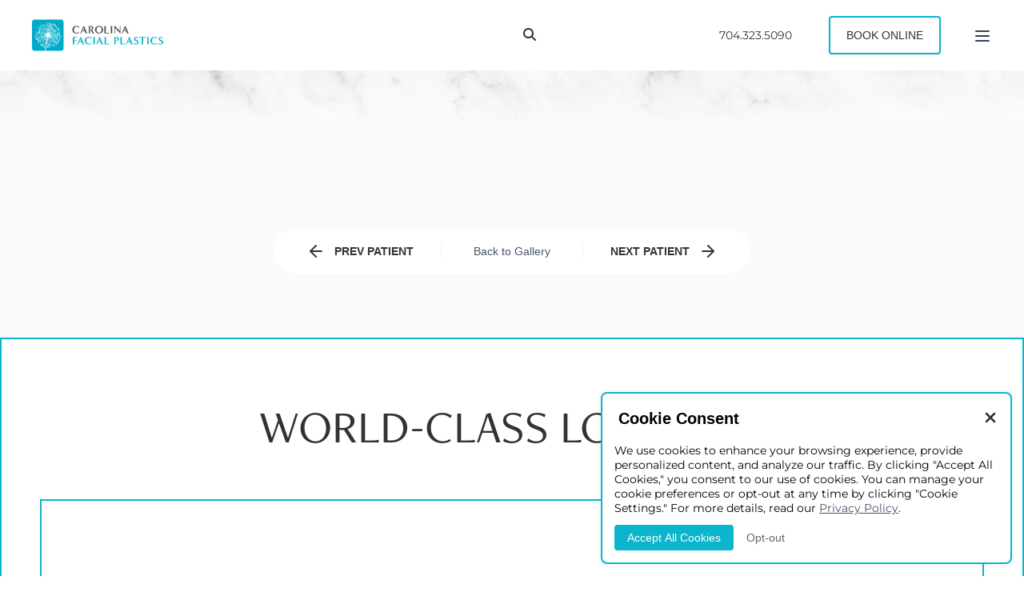

--- FILE ---
content_type: text/html; charset=UTF-8
request_url: https://carolinafacialplasticsurgery.com/before-after-photos/gallery-brow-and-forehead-lifts/
body_size: 16513
content:
<!DOCTYPE html>
<html>
    <head>
                <!-- Google Tag Manager -->
        <script>(function(w,d,s,l,i){w[l]=w[l]||[];w[l].push({'gtm.start':
        new Date().getTime(),event:'gtm.js'});var f=d.getElementsByTagName(s)[0],
        j=d.createElement(s),dl=l!='dataLayer'?'&l='+l:'';j.async=true;j.src=
        'https://www.googletagmanager.com/gtm.js?id='+i+dl;f.parentNode.insertBefore(j,f);
        })(window,document,'script','dataLayer','GTM-TS6V2WS');</script>
        <!-- End Google Tag Manager -->
        <meta name="viewport" content="width=device-width, initial-scale=1">
                    
                <link rel="preload" href="/wp-content/themes/kulbersh/assets/fonts/Montserrat-Regular.woff2" crossorigin as="font">
        <link rel="preload" href="/wp-content/themes/kulbersh/assets/fonts/freightNeoPro.woff2" crossorigin as="font">
                <script type="application/ld+json">
            {
                "@context": "https://schema.org",
                "@type": "Physician",
                "name": "Dr. Jonathan Kulbersh",
                "image": "https://carolinafacial-6dce.kxcdn.com/wp-content/themes/carolinafacialplastic/images/Charlotte-Facial-Plastic-Surgeon-Dr-Kulbersh.jpg",
                "openingHours": "Mo-Th 09:00-17:00, Fr 08:30-16:00",
                "url": "https://carolinafacialplasticsurgery.com/",
                "sameAs": [
                "https://www.facebook.com/CarolinaFacialPlastics",
                "https://twitter.com/DrKulbersh",
                "https://www.youtube.com/channel/UCVG8unQigSs9I5H7OhJAMhQ",
                "https://plus.google.com/113483602626605678693",
                "https://www.pinterest.com/drjkulbersh/",
                "https://www.instagram.com/drjonathankulbersh/"
                ],
                "address": [
                  {
                    "@type": "PostalAddress",
                    "addressLocality": "Charlotte",
                    "addressRegion": "North Carolina",
                    "postalCode": "28210",
                	"streetAddress": "6817 Fairview Rd",
                    "addressCountry": "USA"
                  },
                  {
                    "@type": "PostalAddress",
                    "addressLocality": "Charlotte",
                    "addressRegion": "North Carolina",
                    "postalCode": "28210",
                	"streetAddress": "6827 Fairview Rd",
                    "addressCountry": "USA"
                  }
                ],
                "priceRange": "$300 - $20000",
                "medicalSpecialty": ["PlasticSurgery", "Rhinoplasty"],
                "currenciesAccepted": "USD",
                "paymentAccepted": ["Cash", "Credit Card", "Check"],
                "areaServed": {
                "@type": "Place",
                "address": {
                "@type": "PostalAddress",
                "addressLocality": "Charlotte",
                "addressRegion": "North Carolina"
                }
                },
                "award": ["Realself Top 100", "Realself Top Contributor"],
                "memberOf": [
                {
                "@type": "Organization",
                "name": "American Academy of Facial Plastic and Reconstructive Surgery"
                },
                {
                "@type": "Organization",
                "name": "American Board of Otolaryngology - Head and Neck Surgery"
                }
                ]
            }
        </script>
        <!-- Meta Pixel Code -->
        <script>
        !function(f,b,e,v,n,t,s)
        {if(f.fbq)return;n=f.fbq=function(){n.callMethod?
        n.callMethod.apply(n,arguments):n.queue.push(arguments)};
        if(!f._fbq)f._fbq=n;n.push=n;n.loaded=!0;n.version='2.0';
        n.queue=[];t=b.createElement(e);t.async=!0;
        t.src=v;s=b.getElementsByTagName(e)[0];
        s.parentNode.insertBefore(t,s)}(window, document,'script',
        'https://connect.facebook.net/en_US/fbevents.js');
        fbq('init', '1838734500360391');
        fbq('track', 'PageView');
        </script>
        <noscript><img height="1" width="1" style="display:none"
        src="https://www.facebook.com/tr?id=1838734500360391&ev=PageView&noscript=1"
        /></noscript>
        <!-- End Meta Pixel Code -->
        <meta name='robots' content='index, follow, max-image-preview:large, max-snippet:-1, max-video-preview:-1' />

	<!-- This site is optimized with the Yoast SEO plugin v26.5 - https://yoast.com/wordpress/plugins/seo/ -->
	<title>Brow and Forehead Lifts - Carolina Facial Plastics</title>
	<link rel="canonical" href="https://carolinafacialplasticsurgery.com/before-after-photos/gallery-brow-and-forehead-lifts/" />
	<meta property="og:locale" content="en_US" />
	<meta property="og:type" content="article" />
	<meta property="og:title" content="Brow and Forehead Lifts - Carolina Facial Plastics" />
	<meta property="og:url" content="https://carolinafacialplasticsurgery.com/before-after-photos/gallery-brow-and-forehead-lifts/" />
	<meta property="og:site_name" content="Carolina Facial Plastics" />
	<meta name="twitter:card" content="summary_large_image" />
	<script type="application/ld+json" class="yoast-schema-graph">{"@context":"https://schema.org","@graph":[{"@type":"WebPage","@id":"https://carolinafacialplasticsurgery.com/before-after-photos/gallery-brow-and-forehead-lifts/","url":"https://carolinafacialplasticsurgery.com/before-after-photos/gallery-brow-and-forehead-lifts/","name":"Brow and Forehead Lifts - Carolina Facial Plastics","isPartOf":{"@id":"https://carolinafacialplasticsurgery.com/#website"},"datePublished":"2024-09-23T19:51:03+00:00","breadcrumb":{"@id":"https://carolinafacialplasticsurgery.com/before-after-photos/gallery-brow-and-forehead-lifts/#breadcrumb"},"inLanguage":"en-US","potentialAction":[{"@type":"ReadAction","target":["https://carolinafacialplasticsurgery.com/before-after-photos/gallery-brow-and-forehead-lifts/"]}]},{"@type":"BreadcrumbList","@id":"https://carolinafacialplasticsurgery.com/before-after-photos/gallery-brow-and-forehead-lifts/#breadcrumb","itemListElement":[{"@type":"ListItem","position":1,"name":"Home","item":"https://carolinafacialplasticsurgery.com/"},{"@type":"ListItem","position":2,"name":"Brow and Forehead Lifts"}]},{"@type":"WebSite","@id":"https://carolinafacialplasticsurgery.com/#website","url":"https://carolinafacialplasticsurgery.com/","name":"Carolina Facial Plastics","description":"Facial Plastic Surgery Charlotte NC","potentialAction":[{"@type":"SearchAction","target":{"@type":"EntryPoint","urlTemplate":"https://carolinafacialplasticsurgery.com/?s={search_term_string}"},"query-input":{"@type":"PropertyValueSpecification","valueRequired":true,"valueName":"search_term_string"}}],"inLanguage":"en-US"}]}</script>
	<!-- / Yoast SEO plugin. -->


<link rel='dns-prefetch' href='//www.googletagmanager.com' />
<link rel="alternate" title="oEmbed (JSON)" type="application/json+oembed" href="https://carolinafacialplasticsurgery.com/wp-json/oembed/1.0/embed?url=https%3A%2F%2Fcarolinafacialplasticsurgery.com%2Fbefore-after-photos%2Fgallery-brow-and-forehead-lifts%2F" />
<link rel="alternate" title="oEmbed (XML)" type="text/xml+oembed" href="https://carolinafacialplasticsurgery.com/wp-json/oembed/1.0/embed?url=https%3A%2F%2Fcarolinafacialplasticsurgery.com%2Fbefore-after-photos%2Fgallery-brow-and-forehead-lifts%2F&#038;format=xml" />
<style id='wp-img-auto-sizes-contain-inline-css' type='text/css'>
img:is([sizes=auto i],[sizes^="auto," i]){contain-intrinsic-size:3000px 1500px}
/*# sourceURL=wp-img-auto-sizes-contain-inline-css */
</style>
<link rel='stylesheet' id='sst-tax-exemption-block-css' href='https://carolinafacialplasticsurgery.com/wp-content/plugins/simple-sales-tax/build/style-tax-exemption-block.css?ver=8.4.0' type='text/css' media='all' />
<style id='wp-emoji-styles-inline-css' type='text/css'>

	img.wp-smiley, img.emoji {
		display: inline !important;
		border: none !important;
		box-shadow: none !important;
		height: 1em !important;
		width: 1em !important;
		margin: 0 0.07em !important;
		vertical-align: -0.1em !important;
		background: none !important;
		padding: 0 !important;
	}
/*# sourceURL=wp-emoji-styles-inline-css */
</style>
<style id='classic-theme-styles-inline-css' type='text/css'>
/*! This file is auto-generated */
.wp-block-button__link{color:#fff;background-color:#32373c;border-radius:9999px;box-shadow:none;text-decoration:none;padding:calc(.667em + 2px) calc(1.333em + 2px);font-size:1.125em}.wp-block-file__button{background:#32373c;color:#fff;text-decoration:none}
/*# sourceURL=/wp-includes/css/classic-themes.min.css */
</style>
<link rel='stylesheet' id='page-list-style-css' href='https://carolinafacialplasticsurgery.com/wp-content/plugins/page-list/css/page-list.css?ver=5.9' type='text/css' media='all' />
<link rel='stylesheet' id='wpmenucart-icons-css' href='https://carolinafacialplasticsurgery.com/wp-content/plugins/woocommerce-menu-bar-cart/assets/css/wpmenucart-icons.min.css?ver=2.14.12' type='text/css' media='all' />
<style id='wpmenucart-icons-inline-css' type='text/css'>
@font-face{font-family:WPMenuCart;src:url(https://carolinafacialplasticsurgery.com/wp-content/plugins/woocommerce-menu-bar-cart/assets/fonts/WPMenuCart.eot);src:url(https://carolinafacialplasticsurgery.com/wp-content/plugins/woocommerce-menu-bar-cart/assets/fonts/WPMenuCart.eot?#iefix) format('embedded-opentype'),url(https://carolinafacialplasticsurgery.com/wp-content/plugins/woocommerce-menu-bar-cart/assets/fonts/WPMenuCart.woff2) format('woff2'),url(https://carolinafacialplasticsurgery.com/wp-content/plugins/woocommerce-menu-bar-cart/assets/fonts/WPMenuCart.woff) format('woff'),url(https://carolinafacialplasticsurgery.com/wp-content/plugins/woocommerce-menu-bar-cart/assets/fonts/WPMenuCart.ttf) format('truetype'),url(https://carolinafacialplasticsurgery.com/wp-content/plugins/woocommerce-menu-bar-cart/assets/fonts/WPMenuCart.svg#WPMenuCart) format('svg');font-weight:400;font-style:normal;font-display:swap}
/*# sourceURL=wpmenucart-icons-inline-css */
</style>
<link rel='stylesheet' id='wpmenucart-css' href='https://carolinafacialplasticsurgery.com/wp-content/plugins/woocommerce-menu-bar-cart/assets/css/wpmenucart-main.min.css?ver=2.14.12' type='text/css' media='all' />
<link rel='stylesheet' id='woocommerce-layout-css' href='https://carolinafacialplasticsurgery.com/wp-content/plugins/woocommerce/assets/css/woocommerce-layout.css?ver=10.3.7' type='text/css' media='all' />
<link rel='stylesheet' id='woocommerce-smallscreen-css' href='https://carolinafacialplasticsurgery.com/wp-content/plugins/woocommerce/assets/css/woocommerce-smallscreen.css?ver=10.3.7' type='text/css' media='only screen and (max-width: 768px)' />
<link rel='stylesheet' id='woocommerce-general-css' href='https://carolinafacialplasticsurgery.com/wp-content/plugins/woocommerce/assets/css/woocommerce.css?ver=10.3.7' type='text/css' media='all' />
<style id='woocommerce-inline-inline-css' type='text/css'>
.woocommerce form .form-row .required { visibility: visible; }
/*# sourceURL=woocommerce-inline-inline-css */
</style>
<link rel='stylesheet' id='brands-styles-css' href='https://carolinafacialplasticsurgery.com/wp-content/plugins/woocommerce/assets/css/brands.css?ver=10.3.7' type='text/css' media='all' />
<link rel='stylesheet' id='main-css' href='https://carolinafacialplasticsurgery.com/wp-content/themes/kulbersh/assets/css/main.css?ver=1.1.19' type='text/css' media='print' />
<link rel='stylesheet' id='fonts-css' href='https://carolinafacialplasticsurgery.com/wp-content/themes/kulbersh/assets/css/fonts.css?ver=1.0.0' type='text/css' media='all' />
<link rel='stylesheet' id='header-css' href='https://carolinafacialplasticsurgery.com/wp-content/themes/kulbersh/assets/css/header.css?ver=1.0.39' type='text/css' media='all' />
<link rel='stylesheet' id='gallery-single-css' href='https://carolinafacialplasticsurgery.com/wp-content/themes/kulbersh/assets/css/gallery-single.css?ver=1.0.6' type='text/css' media='all' />
<link rel='stylesheet' id='swiper-styles-css' href='https://carolinafacialplasticsurgery.com/wp-content/themes/kulbersh/assets/css/swiper-bundle.min.css?ver=12.0.3' type='text/css' media='print' />
<script type="text/javascript" id="woocommerce-google-analytics-integration-gtag-js-after">
/* <![CDATA[ */
/* Google Analytics for WooCommerce (gtag.js) */
					window.dataLayer = window.dataLayer || [];
					function gtag(){dataLayer.push(arguments);}
					// Set up default consent state.
					for ( const mode of [{"analytics_storage":"denied","ad_storage":"denied","ad_user_data":"denied","ad_personalization":"denied","region":["AT","BE","BG","HR","CY","CZ","DK","EE","FI","FR","DE","GR","HU","IS","IE","IT","LV","LI","LT","LU","MT","NL","NO","PL","PT","RO","SK","SI","ES","SE","GB","CH"]}] || [] ) {
						gtag( "consent", "default", { "wait_for_update": 500, ...mode } );
					}
					gtag("js", new Date());
					gtag("set", "developer_id.dOGY3NW", true);
					gtag("config", "G-G6GQV7863W", {"track_404":true,"allow_google_signals":true,"logged_in":false,"linker":{"domains":[],"allow_incoming":false},"custom_map":{"dimension1":"logged_in"}});
//# sourceURL=woocommerce-google-analytics-integration-gtag-js-after
/* ]]> */
</script>
<script type="text/javascript" src="https://carolinafacialplasticsurgery.com/wp-includes/js/jquery/jquery.min.js?ver=3.7.1" id="jquery-core-js"></script>
<script type="text/javascript" src="https://carolinafacialplasticsurgery.com/wp-includes/js/jquery/jquery-migrate.min.js?ver=3.4.1" id="jquery-migrate-js"></script>
<script type="text/javascript" src="https://carolinafacialplasticsurgery.com/wp-content/plugins/woocommerce/assets/js/jquery-blockui/jquery.blockUI.min.js?ver=2.7.0-wc.10.3.7" id="wc-jquery-blockui-js" defer="defer" data-wp-strategy="defer"></script>
<script type="text/javascript" id="wc-add-to-cart-js-extra">
/* <![CDATA[ */
var wc_add_to_cart_params = {"ajax_url":"/wp-admin/admin-ajax.php","wc_ajax_url":"/?wc-ajax=%%endpoint%%","i18n_view_cart":"View cart","cart_url":"https://carolinafacialplasticsurgery.com/cart/","is_cart":"","cart_redirect_after_add":"no"};
//# sourceURL=wc-add-to-cart-js-extra
/* ]]> */
</script>
<script type="text/javascript" src="https://carolinafacialplasticsurgery.com/wp-content/plugins/woocommerce/assets/js/frontend/add-to-cart.min.js?ver=10.3.7" id="wc-add-to-cart-js" defer="defer" data-wp-strategy="defer"></script>
<script type="text/javascript" src="https://carolinafacialplasticsurgery.com/wp-content/plugins/woocommerce/assets/js/js-cookie/js.cookie.min.js?ver=2.1.4-wc.10.3.7" id="wc-js-cookie-js" defer="defer" data-wp-strategy="defer"></script>
<script type="text/javascript" id="woocommerce-js-extra">
/* <![CDATA[ */
var woocommerce_params = {"ajax_url":"/wp-admin/admin-ajax.php","wc_ajax_url":"/?wc-ajax=%%endpoint%%","i18n_password_show":"Show password","i18n_password_hide":"Hide password"};
//# sourceURL=woocommerce-js-extra
/* ]]> */
</script>
<script type="text/javascript" src="https://carolinafacialplasticsurgery.com/wp-content/plugins/woocommerce/assets/js/frontend/woocommerce.min.js?ver=10.3.7" id="woocommerce-js" defer="defer" data-wp-strategy="defer"></script>
<link rel="https://api.w.org/" href="https://carolinafacialplasticsurgery.com/wp-json/" /><link rel="alternate" title="JSON" type="application/json" href="https://carolinafacialplasticsurgery.com/wp-json/wp/v2/ba_gallery_post/41369" /><link rel="EditURI" type="application/rsd+xml" title="RSD" href="https://carolinafacialplasticsurgery.com/xmlrpc.php?rsd" />
<meta name="generator" content="WordPress 6.9" />
<meta name="generator" content="WooCommerce 10.3.7" />
<link rel='shortlink' href='https://carolinafacialplasticsurgery.com/?p=41369' />
	<noscript><style>.woocommerce-product-gallery{ opacity: 1 !important; }</style></noscript>
	<!-- There is no amphtml version available for this URL. --><link rel="icon" href="https://carolinafacialplasticsurgery.com/wp-content/uploads/2024/01/cropped-favicon-32x32.jpg" sizes="32x32" />
<link rel="icon" href="https://carolinafacialplasticsurgery.com/wp-content/uploads/2024/01/cropped-favicon-192x192.jpg" sizes="192x192" />
<link rel="apple-touch-icon" href="https://carolinafacialplasticsurgery.com/wp-content/uploads/2024/01/cropped-favicon-180x180.jpg" />
<meta name="msapplication-TileImage" content="https://carolinafacialplasticsurgery.com/wp-content/uploads/2024/01/cropped-favicon-270x270.jpg" />
		<style type="text/css" id="wp-custom-css">
			@media screen and (min-width: 768px) {
	.youtube-video-section .youtube-videos-slider .youtube-videos-slider-navigation {
		justify-content: start;
	}
}

.contact-form-wrapper {
	margin: -70px -52px 0;
}
@media screen and (max-width: 400px) {
	.footer-social-links-wrapper {
		margin-top: 40px;
	}
}

#userwayAccessibilityIcon {
	width: 58px;
	height: 58px;
	bottom: 8px;
}
#userwayAccessibilityIcon img {
	filter: invert(1)
}

.youtube-video-section h2 {
	text-align: center;
}

.cta-section-blue-background .content-wrapper h2 {
	font-weight: 400;
}
.text-cards-with-icons-section h3 a {
	text-decoration: underline!important;
}

.video-page li:has(#filter6) {
	display: none;
}
#sticky-banner {
	display: none;
}

@media screen and (max-width: 767px) {
	.general-interior-hero .row .col-6 .hero-image-wrapper img {
		object-fit: cover;
	}
}

.numbers-section-blue-background {
	position: relative;
}
.gallery-single-section .gallery-background img {
	height: 100%!important;
}

.text-with-title-and-icon-2-columns:has(.video-wrapper) .video-wrapper {
	position: relative;
	border-radius: 20px;
	padding: 14px;
	background: #fff;
	box-shadow: 0 0 3px rgba(0,0,0,0.2)
}
.text-with-title-and-icon-2-columns:has(.video-wrapper) .video-wrapper .thumbnail-wrapper {    
	position: absolute;
	width: calc(100% - 28px);
	height: calc(100% - 28px);
	top: 14px;
	left: 14px
}
.text-with-title-and-icon-2-columns:has(.video-wrapper) .video-wrapper .thumbnail-wrapper:hover {
	cursor: pointer;
}
.text-with-title-and-icon-2-columns:has(.video-wrapper) .video-wrapper .thumbnail-wrapper img {
	width: 100%;
	height: 100%;
	display: block;
	object-fit: cover;
}
.text-with-title-and-icon-2-columns:has(.video-wrapper) .video-wrapper .thumbnail-wrapper:after {
	content: url('https://carolinafacialplasticsurgery.com/wp-content/themes/kulbersh/assets/img/play-button.svg');
    position: absolute;
    left: 50%;
    top: 50%;
    transform: translate(-50%, -50%);
}
@media screen and (min-width: 981px) {
	.ba-section .ba-slider-wrapper .swiper-slide img {
		height: 320px!important;
		width: auto!important;
	}
}
.woocommerce-ordering:has(#filterdoctor) {
	display: none!important;
}
.two-column-section-with-icon .image-wrapper img {
	max-width:  100%;
}

#userwayAccessibilityIcon {
	bottom: 7px!important;
}

@media screen and (min-width: 541px) {
	.medium.css-1hl0sgy {
		bottom: 24px!important;
		left: 50%!important;
		transform: translateX(-50%)
		
	}
}
@media screen and (max-width: 540px) {
	.medium.css-1hl0sgy {
		bottom: 18px!important;
		left: calc(50% - 4px)!important;
		transform: translateX(-50%) scale(0.6);
		
	}
}
.gallery-archive .images-section .col-4 {
	order: 1;
}
.gallery-archive .images-section .col-4:has(a[href="https://carolinafacialplasticsurgery.com/before-after-photos/mini-facelift-and-facial-fat-grafting/"]),
.gallery-archive .images-section .col-4:has(a[href="https://carolinafacialplasticsurgery.com/before-after-photos/gallery-facial-fat-grafting/facial-fat-grafting-to-the-cheeks/"]),
.gallery-archive .images-section .col-4:has(a[href="https://carolinafacialplasticsurgery.com/before-after-photos/gallery-face-neck-surgery/chin-implant-platysmaplasty/"]),
.gallery-archive .images-section .col-4:has(a[href="https://carolinafacialplasticsurgery.com/before-after-photos/before-after-chin-implant/"]),
.gallery-archive .images-section .col-4:has(a[href="https://carolinafacialplasticsurgery.com/before-after-photos/gallery-rhinoplasty-nose-job/rhinoplasty-to-improve-nasal-bridge-and-tip-2/"]),
.gallery-archive .images-section .col-4:has(a[href="https://carolinafacialplasticsurgery.com/before-after-photos/upper-and-lower-blepharoplasty-with-facelift-and-facial-fat-grafting/"]),
.gallery-archive .images-section .col-4:has(a[href="https://carolinafacialplasticsurgery.com/before-after-photos/african-american-rhinoplasty/"]),
.gallery-archive .images-section .col-4:has(a[href="https://carolinafacialplasticsurgery.com/before-after-photos/gallery-rhinoplasty-nose-job/male-rhinoplasty-to-straighten-and-enhance-nasal-bridge/"]),
.gallery-archive .images-section .col-4:has(a[href="https://carolinafacialplasticsurgery.com/before-after-photos/gallery-eyes-cosmetics/endoscopic-brow-lift-upper-eyelid-lift-and-lower-eyelid-lift-with-fat-repositioning/"]),
.gallery-archive .images-section .col-4:has(a[href="https://carolinafacialplasticsurgery.com/before-after-photos/tetra-co2-laser/"]),
.gallery-archive .images-section .col-4:has(a[href="https://carolinafacialplasticsurgery.com/before-after-photos/gallery-medspa/medium-depth-chemical/"]),
.gallery-archive .images-section .col-4:has(a[href="https://carolinafacialplasticsurgery.com/before-after-photos/gallery-eyes-cosmetics/ethnic-lower-blepharoplasty/"]),
.gallery-archive .images-section .col-4:has(a[href="https://carolinafacialplasticsurgery.com/before-after-photos/lip-filler-to-plump-lips/"]) {
	order: 0!important;
}
@media screen and (min-width: 768px) {
	
	.gallery-single-section picture {
		width: calc(50% - 12px);
	}
}

	.gallery-single-section picture img {
		width: 100%!important;
	}

.general-interior-hero *, .general-interior-hero {
	transition: none!important;
}

body.page-id-32963 .link-blurb picture {
	width: 100%;
	display: flex;
	justify-content: center;
}

@media screen and (max-width: 767px) {
	body.page-id-6273 .general-interior-hero {
		padding-top: 0!important;
	}
	body.page-id-6273 .general-interior-hero .row .col-12 {
		display: none!important;
	}
}

.postid-32963 .link-blurb .image-wrapper picture {
	width: 100%;
	display: flex;
	justify-content: center;
}
.page-id-29191 .woocommerce-breadcrumb {
	display: none!important
}
.video-page li:has(#filter6) {
	display: flex!important;
}

.page-id-34809 .text-blurbs-section .blurb h3 {
	text-align: left!important;
}
.page-id-34809 .text-blurbs-section .blurb h3:after {
	transform: none!important;
	left: 0!important;
}
.general-interior-hero .hero-paragraph p:has(+ol) {
	margin-bottom: 0
}

.general-interior-hero .hero-paragraph ol {
	padding-left: 0;
	font-family: "Montserrat", sans-serif;
	font-size: 18px;
}
.general-interior-hero .hero-paragraph ol+p {
	margin-top: 0
}		</style>
		    </head>

    <body class="wp-singular ba_gallery_post-template-default single single-ba_gallery_post postid-41369 wp-theme-kulbersh theme-kulbersh woocommerce-no-js"> 
        <!-- Google Tag Manager (noscript) -->
        <noscript><iframe src="https://www.googletagmanager.com/ns.html?id=GTM-TS6V2WS"
        height="0" width="0" style="display:none;visibility:hidden"></iframe></noscript>
        <!-- End Google Tag Manager (noscript) -->
        <header>
        <div id="sticky-banner">
        <div class="container">
            <div class="row">
                <div class="col-12">
                    <div class="sticky-banner-header-wrapper">
                        <button class="close-sticky-banner placeholder">

                        </button>
                        <div class="sticky-banner-header">
                            <p style="text-align: center; text-transform: uppercase;">Saturday Appointments Now Available</p>
                        </div>
                        <button class="close-sticky-banner">
                            <svg width="12" height="12" viewBox="0 0 12 12" fill="none" xmlns="http://www.w3.org/2000/svg"><path d="M11 1L1 11M1 1L11 11" stroke="#000" stroke-width="1.66667" stroke-linecap="round" stroke-linejoin="round"/></svg>
                        </button>
                    </div>
                    <div class="sticky-banner-body-wrapper">
                        <div class="sticky-banner-body">
                            <div style="text-align: center;">
<div>First Saturday of every month: 9AM-1PM (reserved for treatments only).</div>
</div>
                        </div>
                    </div>
                </div>
            </div>
        </div>
    </div>
        <div class="header-inner-wrapper">
        <div class="container">
            <div class="row align-center justify-between">
                <div class="col-auto flex-grow-1">
                    <nav>
                                                                        <a href="/" id="logo">
                            <img src="https://carolinafacialplasticsurgery.com/wp-content/uploads/2024/07/Carolina-Facial-Plastics-Logo-White-1.svg" alt='Carolina Facial Plastics Logo' width="180" height="40">
                        </a>
                                                <div class="menu-nav-container"><ul id="header-menu" class="menu"><li id="menu-item-6" class="menu-item menu-item-type-custom menu-item-object-custom menu-item-home menu-item-6"><a href="https://carolinafacialplasticsurgery.com/">Home</a></li>
<li id="menu-item-41431" class="menu-item menu-item-type-post_type menu-item-object-page menu-item-has-children menu-item-41431"><a href="https://carolinafacialplasticsurgery.com/about/">About</a>
<ul class="sub-menu">
	<li id="menu-item-41420" class="menu-item menu-item-type-post_type menu-item-object-doctors menu-item-41420"><a href="https://carolinafacialplasticsurgery.com/jonathan-kulbersh-md/">Dr. Jonathan Kulbersh</a></li>
	<li id="menu-item-41419" class="menu-item menu-item-type-post_type menu-item-object-doctors menu-item-41419"><a href="https://carolinafacialplasticsurgery.com/heather-bryant/">Heather Bryant, MPAS, PA-C</a></li>
	<li id="menu-item-41418" class="menu-item menu-item-type-post_type menu-item-object-doctors menu-item-41418"><a href="https://carolinafacialplasticsurgery.com/amanda-piligian/">Amanda Piligian, PA-C</a></li>
	<li id="menu-item-42792" class="menu-item menu-item-type-custom menu-item-object-custom menu-item-42792"><a href="https://carolinafacialplasticsurgery.com/rachel-tuschak-pa-c/">Rachel Tuschak, PA-C</a></li>
	<li id="menu-item-42793" class="menu-item menu-item-type-custom menu-item-object-custom menu-item-42793"><a href="https://carolinafacialplasticsurgery.com/mischell-christmas-rn-bsn/">Mischell Christmas, RN, BSN</a></li>
	<li id="menu-item-41417" class="menu-item menu-item-type-post_type menu-item-object-doctors menu-item-41417"><a href="https://carolinafacialplasticsurgery.com/courtney-whitley-fnp-c/">Courtney Whitley, FNP-C</a></li>
	<li id="menu-item-41416" class="menu-item menu-item-type-post_type menu-item-object-doctors menu-item-41416"><a href="https://carolinafacialplasticsurgery.com/terri-edson/">Terri Edson, Medical Aesthetician</a></li>
	<li id="menu-item-41415" class="menu-item menu-item-type-post_type menu-item-object-doctors menu-item-41415"><a href="https://carolinafacialplasticsurgery.com/kim-williams/">Kim Williams, Medical Aesthetician</a></li>
	<li id="menu-item-47877" class="menu-item menu-item-type-post_type menu-item-object-page menu-item-47877"><a href="https://carolinafacialplasticsurgery.com/out-of-town-patients/">Out of Town Patients</a></li>
	<li id="menu-item-42506" class="menu-item menu-item-type-custom menu-item-object-custom menu-item-42506"><a href="https://carolinafacialplasticsurgery.com/staff/">Our Staff</a></li>
	<li id="menu-item-33222" class="menu-item menu-item-type-custom menu-item-object-custom menu-item-33222"><a href="https://carolinafacialplasticsurgery.com/about/awards/">Awards</a></li>
	<li id="menu-item-6149" class="menu-item menu-item-type-post_type menu-item-object-page current_page_parent menu-item-6149"><a href="https://carolinafacialplasticsurgery.com/cosmetic-blog/">Blog</a></li>
	<li id="menu-item-14821" class="menu-item menu-item-type-post_type menu-item-object-page menu-item-14821"><a href="https://carolinafacialplasticsurgery.com/fairview-surgical-suites-fairview-recovery-retreat/">Fairview Surgical Suites and Fairview Recovery Retreat</a></li>
	<li id="menu-item-13908" class="menu-item menu-item-type-post_type menu-item-object-page menu-item-13908"><a href="https://carolinafacialplasticsurgery.com/patient-forms/">Patient Forms</a></li>
	<li id="menu-item-48231" class="menu-item menu-item-type-post_type menu-item-object-page menu-item-48231"><a href="https://carolinafacialplasticsurgery.com/patient-financing/">Patient Financing</a></li>
</ul>
</li>
<li id="menu-item-47330" class="menu-item menu-item-type-custom menu-item-object-custom menu-item-has-children menu-item-47330"><a href="#">Facial Plastic Surgery</a>
<ul class="sub-menu">
	<li id="menu-item-34746" class="menu-item menu-item-type-custom menu-item-object-custom menu-item-has-children menu-item-34746"><a href="#">Face &#038; Neck</a>
	<ul class="sub-menu">
		<li id="menu-item-44408" class="menu-item menu-item-type-custom menu-item-object-custom menu-item-44408"><a href="https://carolinafacialplasticsurgery.com/surgical/buccal-fat-excision/">Buccal Fat Removal</a></li>
		<li id="menu-item-34738" class="menu-item menu-item-type-post_type menu-item-object-page menu-item-34738"><a href="https://carolinafacialplasticsurgery.com/surgical/chin-implants/">Chin Implant</a></li>
		<li id="menu-item-48737" class="menu-item menu-item-type-post_type menu-item-object-page menu-item-48737"><a href="https://carolinafacialplasticsurgery.com/surgical/facelift-procedure/deep-neck-lift/">Deep Neck Lift</a></li>
		<li id="menu-item-6172" class="menu-item menu-item-type-post_type menu-item-object-page menu-item-6172"><a href="https://carolinafacialplasticsurgery.com/surgical/facelift-procedure/">Facelift</a></li>
		<li id="menu-item-48080" class="menu-item menu-item-type-post_type menu-item-object-page menu-item-48080"><a href="https://carolinafacialplasticsurgery.com/endoscopic-facelift-in-charlotte/">Endoscopic Facelift</a></li>
		<li id="menu-item-34765" class="menu-item menu-item-type-post_type menu-item-object-page menu-item-34765"><a href="https://carolinafacialplasticsurgery.com/surgical/face-fat-transfer/">Facial Fat Grafting</a></li>
		<li id="menu-item-44309" class="menu-item menu-item-type-custom menu-item-object-custom menu-item-44309"><a href="https://carolinafacialplasticsurgery.com/surgical/keloid-removal-treatment/">Keloid Removal</a></li>
		<li id="menu-item-47513" class="menu-item menu-item-type-custom menu-item-object-custom menu-item-47513"><a href="https://carolinafacialplasticsurgery.com/surgical/lip-lift/">Lip Lift</a></li>
		<li id="menu-item-34766" class="menu-item menu-item-type-post_type menu-item-object-page menu-item-34766"><a href="https://carolinafacialplasticsurgery.com/surgical/face-liposuction/">Liposculpture</a></li>
		<li id="menu-item-34776" class="menu-item menu-item-type-post_type menu-item-object-page menu-item-34776"><a href="https://carolinafacialplasticsurgery.com/mini-lift-procedure/">Mini facelift</a></li>
		<li id="menu-item-35275" class="menu-item menu-item-type-custom menu-item-object-custom menu-item-35275"><a href="https://carolinafacialplasticsurgery.com/surgical/necklift/">Necklift</a></li>
		<li id="menu-item-47016" class="menu-item menu-item-type-post_type menu-item-object-page menu-item-47016"><a href="https://carolinafacialplasticsurgery.com/surgical/otoplasty-ear-pinning/">Otoplasty / Ear surgery</a></li>
	</ul>
</li>
	<li id="menu-item-47331" class="menu-item menu-item-type-post_type menu-item-object-page menu-item-has-children menu-item-47331"><a href="https://carolinafacialplasticsurgery.com/surgical/nose-cosmetic-procedure/">Nose</a>
	<ul class="sub-menu">
		<li id="menu-item-6153" class="menu-item menu-item-type-post_type menu-item-object-page menu-item-6153"><a href="https://carolinafacialplasticsurgery.com/surgical/nose-cosmetic-procedure/rhinoplasty-nose-surgery/">Rhinoplasty</a></li>
		<li id="menu-item-34755" class="menu-item menu-item-type-post_type menu-item-object-page menu-item-34755"><a href="https://carolinafacialplasticsurgery.com/surgical/nose-cosmetic-procedure/rhinoplasty-nose-surgery/revision-rhinoplasty/">Revision Rhinoplasty</a></li>
		<li id="menu-item-34754" class="menu-item menu-item-type-post_type menu-item-object-page menu-item-34754"><a href="https://carolinafacialplasticsurgery.com/surgical/nose-cosmetic-procedure/rhinoplasty-nose-surgery/ethnic-rhinoplasty/">Ethnic Rhinoplasty</a></li>
	</ul>
</li>
	<li id="menu-item-47332" class="menu-item menu-item-type-custom menu-item-object-custom menu-item-has-children menu-item-47332"><a href="https://carolinafacialplasticsurgery.com/eyelid-forehead-surgery/">Eyes &#038; Forehead</a>
	<ul class="sub-menu">
		<li id="menu-item-35347" class="menu-item menu-item-type-custom menu-item-object-custom menu-item-35347"><a href="https://carolinafacialplasticsurgery.com/surgical/blepharoplasty/">Blepharoplasty</a></li>
		<li id="menu-item-44322" class="menu-item menu-item-type-custom menu-item-object-custom menu-item-44322"><a href="https://carolinafacialplasticsurgery.com/surgical/lower-blepharoplasty-in-charlotte-nc/">Lower Blepharoplasty</a></li>
		<li id="menu-item-34736" class="menu-item menu-item-type-post_type menu-item-object-page menu-item-34736"><a href="https://carolinafacialplasticsurgery.com/surgical/forehead-and-brow-lift/">Brow and Forehead Lift</a></li>
	</ul>
</li>
	<li id="menu-item-34829" class="menu-item menu-item-type-post_type menu-item-object-page menu-item-34829"><a href="https://carolinafacialplasticsurgery.com/surgical/neograft-hair-transplant/">Hair Transplants</a></li>
	<li id="menu-item-13163" class="menu-item menu-item-type-post_type menu-item-object-page menu-item-13163"><a href="https://carolinafacialplasticsurgery.com/male-facial-plastics-charlotte/">Plastic Surgery for Men</a></li>
</ul>
</li>
<li id="menu-item-42672" class="menu-item menu-item-type-custom menu-item-object-custom menu-item-has-children menu-item-42672"><a href="#">Medical Spa</a>
<ul class="sub-menu">
	<li id="menu-item-48106" class="menu-item menu-item-type-custom menu-item-object-custom menu-item-has-children menu-item-48106"><a href="#">Tox</a>
	<ul class="sub-menu">
		<li id="menu-item-35835" class="menu-item menu-item-type-custom menu-item-object-custom menu-item-35835"><a href="https://carolinafacialplasticsurgery.com/non-surgical-treatments/dysport/">Dysport</a></li>
		<li id="menu-item-36200" class="menu-item menu-item-type-custom menu-item-object-custom menu-item-36200"><a href="https://carolinafacialplasticsurgery.com/non-surgical-treatments/botox/">Botox</a></li>
		<li id="menu-item-44361" class="menu-item menu-item-type-custom menu-item-object-custom menu-item-44361"><a href="https://carolinafacialplasticsurgery.com/non-surgical-treatments/botox/microbotox/">MicroBotox</a></li>
		<li id="menu-item-35534" class="menu-item menu-item-type-post_type menu-item-object-page menu-item-35534"><a href="https://carolinafacialplasticsurgery.com/non-surgical-treatments/daxxify-in-charlotte-nc/">Daxxify</a></li>
	</ul>
</li>
	<li id="menu-item-47335" class="menu-item menu-item-type-custom menu-item-object-custom menu-item-has-children menu-item-47335"><a href="https://carolinafacialplasticsurgery.com/expert-injectable-treatments-in-charlotte-nc/">Injectables &#038; Bio-Stimulators</a>
	<ul class="sub-menu">
		<li id="menu-item-9124" class="menu-item menu-item-type-post_type menu-item-object-page menu-item-9124"><a href="https://carolinafacialplasticsurgery.com/non-surgical-treatments/facial-fillers-charlotte/">Dermal Fillers</a></li>
		<li id="menu-item-36207" class="menu-item menu-item-type-custom menu-item-object-custom menu-item-36207"><a href="https://carolinafacialplasticsurgery.com/non-surgical-treatments/lip-augmentation/">Lip Fillers</a></li>
		<li id="menu-item-44298" class="menu-item menu-item-type-custom menu-item-object-custom menu-item-44298"><a href="https://carolinafacialplasticsurgery.com/non-surgical-treatments/facial-fillers-charlotte/juvederm-filler/">Juvederm</a></li>
		<li id="menu-item-42675" class="menu-item menu-item-type-post_type menu-item-object-page menu-item-42675"><a href="https://carolinafacialplasticsurgery.com/non-surgical-treatments/facial-fillers-charlotte/restylane-filler/">Restylane</a></li>
		<li id="menu-item-44345" class="menu-item menu-item-type-custom menu-item-object-custom menu-item-44345"><a href="https://carolinafacialplasticsurgery.com/non-surgical-treatments/facial-fillers-charlotte/rha-filler/">RHA Fillers</a></li>
		<li id="menu-item-34752" class="menu-item menu-item-type-post_type menu-item-object-page menu-item-34752"><a href="https://carolinafacialplasticsurgery.com/non-surgical-treatments/kybella/">Kybella</a></li>
		<li id="menu-item-47337" class="menu-item menu-item-type-custom menu-item-object-custom menu-item-47337"><a href="https://carolinafacialplasticsurgery.com/hylenex-in-charlotte/">Hylenex</a></li>
		<li id="menu-item-47015" class="menu-item menu-item-type-post_type menu-item-object-page menu-item-47015"><a href="https://carolinafacialplasticsurgery.com/non-surgical-treatments/facial-fillers-charlotte/sculptra-filler/">Sculptra</a></li>
		<li id="menu-item-35341" class="menu-item menu-item-type-custom menu-item-object-custom menu-item-35341"><a href="https://carolinafacialplasticsurgery.com/non-surgical-treatments/non-surgical-facelifts/">Non-surgical Facelift</a></li>
		<li id="menu-item-35319" class="menu-item menu-item-type-custom menu-item-object-custom menu-item-35319"><a href="https://carolinafacialplasticsurgery.com/non-surgical-treatments/non-surgical-neck-lift/">Non-surgical Neck Lift</a></li>
		<li id="menu-item-35378" class="menu-item menu-item-type-custom menu-item-object-custom menu-item-35378"><a href="https://carolinafacialplasticsurgery.com/non-surgical-treatments/non-surgical-rhinoplasty-in-charlotte-nc/">Non-surgical Rhinoplasty</a></li>
		<li id="menu-item-34740" class="menu-item menu-item-type-post_type menu-item-object-page menu-item-34740"><a href="https://carolinafacialplasticsurgery.com/non-surgical-treatments/non-surgical-eyelift/">Non-surgical Eyelift</a></li>
		<li id="menu-item-46985" class="menu-item menu-item-type-post_type menu-item-object-page menu-item-46985"><a href="https://carolinafacialplasticsurgery.com/non-surgical-treatments/facial-fillers-charlotte/nonsurgical-jawline-contouring-old/">Non-Surgical Jawline Contouring</a></li>
	</ul>
</li>
	<li id="menu-item-47338" class="menu-item menu-item-type-custom menu-item-object-custom menu-item-has-children menu-item-47338"><a href="https://carolinafacialplasticsurgery.com/advanced-laser-skin-treatments/">Lasers &#038; Broadband Light</a>
	<ul class="sub-menu">
		<li id="menu-item-35628" class="menu-item menu-item-type-post_type menu-item-object-page menu-item-35628"><a href="https://carolinafacialplasticsurgery.com/bbl-hero-forever-young/">BBL Hero / Heroic</a></li>
		<li id="menu-item-35651" class="menu-item menu-item-type-post_type menu-item-object-page menu-item-35651"><a href="https://carolinafacialplasticsurgery.com/non-surgical-treatments/moxi/">Moxi Rejuvenation</a></li>
		<li id="menu-item-47339" class="menu-item menu-item-type-post_type menu-item-object-page menu-item-47339"><a href="https://carolinafacialplasticsurgery.com/non-surgical-treatments/microneedling/virtue-rf/">Virtue RF</a></li>
		<li id="menu-item-44319" class="menu-item menu-item-type-custom menu-item-object-custom menu-item-44319"><a href="https://carolinafacialplasticsurgery.com/skin-tightening-in-charlotte-nc/">Laser Skin Tightening</a></li>
		<li id="menu-item-35753" class="menu-item menu-item-type-post_type menu-item-object-page menu-item-35753"><a href="https://carolinafacialplasticsurgery.com/non-surgical-treatments/sylfirm-x/">Sylfirm X</a></li>
		<li id="menu-item-44504" class="menu-item menu-item-type-custom menu-item-object-custom menu-item-44504"><a href="https://carolinafacialplasticsurgery.com/non-surgical-treatments/fractional-co2-resurfacing-in-charlotte/">CO2 Resurfacing</a></li>
		<li id="menu-item-35391" class="menu-item menu-item-type-post_type menu-item-object-page menu-item-35391"><a href="https://carolinafacialplasticsurgery.com/non-surgical-treatments/laser-skin-resurfacing-in-charlotte-nc/">Laser Skin Resurfacing</a></li>
		<li id="menu-item-36090" class="menu-item menu-item-type-post_type menu-item-object-page menu-item-36090"><a href="https://carolinafacialplasticsurgery.com/non-surgical-treatments/coolpeel/">Cool Peel</a></li>
		<li id="menu-item-47340" class="menu-item menu-item-type-post_type menu-item-object-page menu-item-47340"><a href="https://carolinafacialplasticsurgery.com/limelight-ipl-photofacial/">Limelight IPL</a></li>
		<li id="menu-item-47341" class="menu-item menu-item-type-post_type menu-item-object-page menu-item-47341"><a href="https://carolinafacialplasticsurgery.com/non-surgical-treatments/laser-genesis/">Genesis</a></li>
		<li id="menu-item-29581" class="menu-item menu-item-type-post_type menu-item-object-page menu-item-29581"><a href="https://carolinafacialplasticsurgery.com/non-surgical-treatments/ultimate-duo/">Ultimate Duo</a></li>
	</ul>
</li>
	<li id="menu-item-47342" class="menu-item menu-item-type-custom menu-item-object-custom menu-item-has-children menu-item-47342"><a href="#">Skin Quality</a>
	<ul class="sub-menu">
		<li id="menu-item-47343" class="menu-item menu-item-type-custom menu-item-object-custom menu-item-47343"><a href="/facials">Facials</a></li>
		<li id="menu-item-35777" class="menu-item menu-item-type-post_type menu-item-object-page menu-item-35777"><a href="https://carolinafacialplasticsurgery.com/non-surgical-treatments/skinvive/">Skinvive</a></li>
		<li id="menu-item-44386" class="menu-item menu-item-type-custom menu-item-object-custom menu-item-44386"><a href="https://carolinafacialplasticsurgery.com/chemical-peels/">Chemical Peels</a></li>
		<li id="menu-item-6358" class="menu-item menu-item-type-post_type menu-item-object-page menu-item-6358"><a href="https://carolinafacialplasticsurgery.com/non-surgical-treatments/microneedling/">Microneedling</a></li>
		<li id="menu-item-47344" class="menu-item menu-item-type-post_type menu-item-object-page menu-item-47344"><a href="https://carolinafacialplasticsurgery.com/non-surgical-treatments/subnovii-plasma-pen/">Subnovii Plasma Pen</a></li>
		<li id="menu-item-47421" class="menu-item menu-item-type-custom menu-item-object-custom menu-item-47421"><a href="/coming-soon">Mole Removal</a></li>
	</ul>
</li>
	<li id="menu-item-47314" class="menu-item menu-item-type-post_type menu-item-object-page menu-item-has-children menu-item-47314"><a href="https://carolinafacialplasticsurgery.com/regenerative-treatments-in-charlotte-nc/">Regenerative</a>
	<ul class="sub-menu">
		<li id="menu-item-47345" class="menu-item menu-item-type-post_type menu-item-object-page menu-item-47345"><a href="https://carolinafacialplasticsurgery.com/non-surgical-treatments/ariessence-in-charlotte/">Ariessence PDGF</a></li>
		<li id="menu-item-44313" class="menu-item menu-item-type-custom menu-item-object-custom menu-item-44313"><a href="https://carolinafacialplasticsurgery.com/non-surgical-treatments/facial-prp-injections-in-charlotte/">PRP Injections</a></li>
		<li id="menu-item-47346" class="menu-item menu-item-type-post_type menu-item-object-page menu-item-47346"><a href="https://carolinafacialplasticsurgery.com/non-surgical-treatments/prp-prfm-therapy/">Selphyller PRP PRFM</a></li>
		<li id="menu-item-34874" class="menu-item menu-item-type-post_type menu-item-object-page menu-item-34874"><a href="https://carolinafacialplasticsurgery.com/non-surgical-treatments/exosomes/">Exosome Therapy</a></li>
	</ul>
</li>
	<li id="menu-item-47349" class="menu-item menu-item-type-post_type menu-item-object-page menu-item-has-children menu-item-47349"><a href="https://carolinafacialplasticsurgery.com/male-facial-plastics-charlotte/">Just for Men</a>
	<ul class="sub-menu">
		<li id="menu-item-47350" class="menu-item menu-item-type-post_type menu-item-object-page menu-item-47350"><a href="https://carolinafacialplasticsurgery.com/male-facial-plastics-charlotte/">Facial Plastics for Men</a></li>
	</ul>
</li>
</ul>
</li>
<li id="menu-item-48236" class="menu-item menu-item-type-custom menu-item-object-custom menu-item-has-children menu-item-48236"><a href="#">Hair Loss</a>
<ul class="sub-menu">
	<li id="menu-item-47348" class="menu-item menu-item-type-post_type menu-item-object-page menu-item-47348"><a href="https://carolinafacialplasticsurgery.com/surgical/neograft-hair-transplant/">Neograft Hair Transplant</a></li>
	<li id="menu-item-35828" class="menu-item menu-item-type-post_type menu-item-object-page menu-item-35828"><a href="https://carolinafacialplasticsurgery.com/non-surgical-treatments/prp-prfm-therapy/">PRP/PRFM Therapy</a></li>
	<li id="menu-item-34768" class="menu-item menu-item-type-post_type menu-item-object-page menu-item-34768"><a href="https://carolinafacialplasticsurgery.com/non-surgical-treatments/hair-maintenance-restoration/">Hair Maintenance and Restoration</a></li>
</ul>
</li>
<li id="menu-item-34580" class="menu-item menu-item-type-custom menu-item-object-custom menu-item-has-children menu-item-34580"><a href="#">Concerns</a>
<ul class="sub-menu">
	<li id="menu-item-44312" class="menu-item menu-item-type-custom menu-item-object-custom menu-item-44312"><a href="https://carolinafacialplasticsurgery.com/acne-scar-treatment-in-charlotte/">Acne scars</a></li>
	<li id="menu-item-48623" class="menu-item menu-item-type-post_type menu-item-object-page menu-item-48623"><a href="https://carolinafacialplasticsurgery.com/non-surgical-treatments/botox/botox-for-teeth-grinding-bruxism/">Botox for Teeth Grinding (Bruxism)</a></li>
	<li id="menu-item-44317" class="menu-item menu-item-type-custom menu-item-object-custom menu-item-44317"><a href="https://carolinafacialplasticsurgery.com/hyperpigmentation-treatment-in-charlotte/">Hyperpigmentation</a></li>
	<li id="menu-item-47351" class="menu-item menu-item-type-post_type menu-item-object-post menu-item-47351"><a href="https://carolinafacialplasticsurgery.com/5-ways-to-lift-your-cheeks/">Cheeks</a></li>
	<li id="menu-item-47353" class="menu-item menu-item-type-post_type menu-item-object-post menu-item-47353"><a href="https://carolinafacialplasticsurgery.com/best-ways-to-improve-a-weak-jawline-or-chin/">Chin</a></li>
	<li id="menu-item-42615" class="menu-item menu-item-type-custom menu-item-object-custom menu-item-42615"><a href="/eye-treatments-in-charlotte-nc/">Eyes</a></li>
	<li id="menu-item-47354" class="menu-item menu-item-type-custom menu-item-object-custom menu-item-47354"><a href="/coming-soon">Facial shaping &#038; contouring</a></li>
	<li id="menu-item-47355" class="menu-item menu-item-type-custom menu-item-object-custom menu-item-47355"><a href="https://carolinafacialplasticsurgery.com/fine-lines-wrinkles/">Fine lines &#038; wrinkles</a></li>
	<li id="menu-item-47356" class="menu-item menu-item-type-post_type menu-item-object-page menu-item-47356"><a href="https://carolinafacialplasticsurgery.com/non-surgical-treatments/hair-maintenance-restoration/">Hair loss</a></li>
	<li id="menu-item-47357" class="menu-item menu-item-type-post_type menu-item-object-page menu-item-47357"><a href="https://carolinafacialplasticsurgery.com/non-surgical-treatments/facial-fillers-charlotte/nonsurgical-jawline-contouring/">Jawline</a></li>
	<li id="menu-item-48479" class="menu-item menu-item-type-post_type menu-item-object-page menu-item-48479"><a href="https://carolinafacialplasticsurgery.com/lips/">Lips</a></li>
	<li id="menu-item-48122" class="menu-item menu-item-type-post_type menu-item-object-page menu-item-48122"><a href="https://carolinafacialplasticsurgery.com/mole-removal-skin-lesion/">Mole &#038; Skin Lesion Removal</a></li>
	<li id="menu-item-48398" class="menu-item menu-item-type-post_type menu-item-object-page menu-item-48398"><a href="https://carolinafacialplasticsurgery.com/nose/">Nose</a></li>
	<li id="menu-item-47361" class="menu-item menu-item-type-custom menu-item-object-custom menu-item-47361"><a href="https://carolinafacialplasticsurgery.com/skin-texture-pores/">Skin texture &#038; pores</a></li>
	<li id="menu-item-47362" class="menu-item menu-item-type-custom menu-item-object-custom menu-item-47362"><a href="/coming-soon">Skin tone, sun damage &#038; pigmentation</a></li>
</ul>
</li>
<li id="menu-item-9574" class="menu-item menu-item-type-post_type menu-item-object-page menu-item-9574"><a href="https://carolinafacialplasticsurgery.com/before-after-photos/">Before &#038; After Photos</a></li>
<li id="menu-item-35220" class="menu-item menu-item-type-post_type menu-item-object-page menu-item-35220"><a href="https://carolinafacialplasticsurgery.com/videos/">Videos</a></li>
<li id="menu-item-31790" class="menu-item menu-item-type-post_type menu-item-object-page menu-item-31790"><a href="https://carolinafacialplasticsurgery.com/skincare-store/">Shop</a></li>
<li id="menu-item-42580" class="menu-item menu-item-type-custom menu-item-object-custom menu-item-42580"><a href="/contact/">Contact</a></li>
<li id="menu-item-37979" class="mobile-menu-button menu-item menu-item-type-custom menu-item-object-custom menu-item-37979"><a href="tel:704.323.5090">704.323.5090</a></li>
<li id="menu-item-28373" class="mobile-menu-button menu-item menu-item-type-custom menu-item-object-custom menu-item-28373"><a href="https://carolinafacialplastics.imscare.com/abs/">Book Online</a></li>
<li class="menu-item wpmenucartli wpmenucart-display-standard menu-item empty-wpmenucart" id="wpmenucartli"><a class="wpmenucart-contents empty-wpmenucart" style="display:none">&nbsp;</a></li></ul></div>                    </nav>
                </div>
                <div class="col-auto">
                    <div class="d-flex justify-end align-center">
                                                    <div class="search-widget desktop disabled">
                                <form role="search" method="get" action="https://carolinafacialplasticsurgery.com/">
                                    <label for="search-input" class="screen-reader-text">Search for:</label>
                                    <input type="text" id="search-input" class="search-field" placeholder="Search…" value="" name="s" />
                                    <button type="submit" class="search-submit">
                                        <span class="screen-reader-text">Search</span>
                                        <svg xmlns="http://www.w3.org/2000/svg" width="16" height="16" viewBox="0 0 512 512"><!--!Font Awesome Free 6.7.1 by @fontawesome - https://fontawesome.com License - https://fontawesome.com/license/free Copyright 2024 Fonticons, Inc.--><path d="M416 208c0 45.9-14.9 88.3-40 122.7L502.6 457.4c12.5 12.5 12.5 32.8 0 45.3s-32.8 12.5-45.3 0L330.7 376c-34.4 25.2-76.8 40-122.7 40C93.1 416 0 322.9 0 208S93.1 0 208 0S416 93.1 416 208zM208 352a144 144 0 1 0 0-288 144 144 0 1 0 0 288z"/></svg>
                                    </button>
                                </form>
                            </div>
                                                <!-- Phone number -->
                                                <a href="tel:704.323.5090" target="_self" class="button button-phone-number button-md">704.323.5090</a>
                                                <!-- CTA -->
                                                <a href="https://carolinafacialplasticsurgery.com/contact/" target="_self" class="button button-primary button-md">Book Online</a>
                                                <div class="cart-wrapper">
                                                        <a class="wpmenucart-contents empty-wpmenucart" style="display:none">&nbsp;</a>                        </div>
                                                    <button class="hamburger" aria-label="Menu">
                                <span></span>
                                <span></span>
                                <span></span>
                            </button>
                                            </div>
                </div>
            </div>
        </div>
    </div>

</header>
<div id="main">
    <section class="gallery-single-section">
        <div class="gallery-background">
            <picture>
                <source srcset="https://carolinafacialplasticsurgery.com/wp-content/themes/kulbersh/assets/img/webp/gallery-background.webp" type="image/webp">
                <img src="https://carolinafacialplasticsurgery.com/wp-content/themes/kulbersh/assets/img/gallery-background.png" alt="Background Image">
            </picture>
        </div>
        <div class="container">
            <div class="row">
                <div class="col-12">
                    <h1></h1>
                </div>
                <div class="col-6">
                    

                    <span class="subtitle"></span>
                    <div class="text"></div>
                </div>
            </div>
            <div class="row">
                <div class="col-12">
                    <div class="images-wrapper">
                                                                    </div>
                </div>
            </div>
                        
            <div class="row">
                <div class="col-12">
                    <div class="gallery-single-navigation-wrapper">
                        <div class="gallery-single-navigation">
                            
                            <a href="https://carolinafacialplasticsurgery.com/before-after-photos/gallery-face-neck-surgery/?" class="gallery-button ">
                                <div class="icon">
                                    <svg width="16" height="16" viewBox="0 0 16 16" fill="none" xmlns="http://www.w3.org/2000/svg"><path d="M15 8H1M1 8L8 15M1 8L8 1" stroke="#333132" stroke-width="2" stroke-linecap="round" stroke-linejoin="round"/></svg>
                                </div>
                                <span class="text">PREV PATIENT</span>
                            </a>
                            <div class="central-links">
                                <a href="/before-after-photos/">Back to Gallery</a>
                            </div>
                            <a href="https://carolinafacialplasticsurgery.com/before-after-photos/buccal-fat-removal/?" class="gallery-button ">
                                <span class="text">NEXT PATIENT</span>
                                <div class="icon">
                                    <svg width="16" height="16" viewBox="0 0 16 16" fill="none" xmlns="http://www.w3.org/2000/svg"><path d="M1 8H15M15 8L8 1M15 8L8 15" stroke="#333132" stroke-width="2" stroke-linecap="round" stroke-linejoin="round"/></svg>
                                </div>
                            </a>
                        </div>
                    </div>
                </div>
            </div>
        </div>
    </section>
</div>





    <section class="locations-section">
        <div class="container">
            <div class="row">
                <div class="col-12">
                    <h2>World-Class Location</h2>
                </div>
            </div>
                        <div class="row locations-wrapper">
                                    <div class="col-6">
                        <div class="location-single">
                            
                            
<section class="map-section" id="footer-map-section">
    <div class="container">
        <div class="row reverse">
            <div class="col-8">
                <div class="map-wrapper">
                                            <div class="google-map"></div>
                                    </div>
            </div>
                    </div>
    </div>
</section>                            
                            <div class="content">
                                <!-- <svg width="24" height="24" viewBox="0 0 24 24" fill="none" xmlns="http://www.w3.org/2000/svg"><path d="M12 12.5C13.6569 12.5 15 11.1569 15 9.5C15 7.84315 13.6569 6.5 12 6.5C10.3431 6.5 9 7.84315 9 9.5C9 11.1569 10.3431 12.5 12 12.5Z" stroke="#25AFC6" stroke-width="2" stroke-linecap="round" stroke-linejoin="round"/><path d="M12 22C14 18 20 15.4183 20 10C20 5.58172 16.4183 2 12 2C7.58172 2 4 5.58172 4 10C4 15.4183 10 18 12 22Z" stroke="#25AFC6" stroke-width="2" stroke-linecap="round" stroke-linejoin="round"/></svg> -->
                                <h3>Carolina Facial Plastics</h3>
                                <div class="text"><h4>CROWN:</h4>
<p><a style="text-decoration: underline;" href="https://g.co/kgs/4y9fP2k" target="_blank" rel="noopener">6817 Fairview Rd Charlotte, NC 28210</a></p>
<h4>QUEEN:</h4>
<p><a href="https://g.co/kgs/PMxuYUU" target="_blank" rel="noopener">6827 Fairview Rd, Suite B, Charlotte, NC 28210</a></p>
</div>
                                                                                                    <a href="/contact/" target="_self" class="button button-primary padding w-fit">CONTACT US</a>
                                                            </div>
                            
                        </div>
                    </div>
                            </div>
                    </div>
    </section>

<div class="footer-container">
    <div class="footer-image-section">
                    <img src="https://carolinafacialplasticsurgery.com/wp-content/uploads/2024/07/Carolina-Facial-Plastics-Logo-White.svg" loading="lazy" alt="" />
                <h3>REMARKABLE RESULTS,  EXCEPTIONAL CARE</h3>
    </div>
    <!-- Footer menu -->
    <div class="footer-menus-section">
                    <ul class="footer-menus">
                                    <li class="footer-menu">
                                <h4 class="footer-menu-title">SURGICAL</h4>

                                                                <ul class="footer-menu-items">
                                                                    <li class="footer-menu-item">
                                        <a href="https://carolinafacialplasticsurgery.com/surgical/facelift-procedure/" target="_self">FACELIFT</a>
                                    </li>
                                    
                                                                            <li class="footer-menu-item">
                                        <a href="https://carolinafacialplasticsurgery.com/surgical/necklift/" target="_self">NECKLIFT</a>
                                    </li>
                                    
                                                                            <li class="footer-menu-item">
                                        <a href="https://carolinafacialplasticsurgery.com/mini-lift-procedure/" target="_self">MINI LIFT</a>
                                    </li>
                                    
                                                                            <li class="footer-menu-item">
                                        <a href="https://carolinafacialplasticsurgery.com/surgical/nose-cosmetic-procedure/rhinoplasty-nose-surgery/" target="_self">RHINOPLASTY</a>
                                    </li>
                                    
                                                                            <li class="footer-menu-item">
                                        <a href="https://carolinafacialplasticsurgery.com/surgical/blepharoplasty/" target="_self">Blepharoplasty</a>
                                    </li>
                                    
                                                                            <li class="footer-menu-item">
                                        <a href="https://carolinafacialplasticsurgery.com/surgical/face-fat-transfer/" target="_self">Fat Transfer</a>
                                    </li>
                                    
                                                                        </ul>
                                                </li>
                                    <li class="footer-menu">
                                <h4 class="footer-menu-title">MEDSPA</h4>

                                                                <ul class="footer-menu-items">
                                                                    <li class="footer-menu-item">
                                        <a href="https://carolinafacialplasticsurgery.com/non-surgical-treatments/exosomes/" target="_self">EXOSOMES</a>
                                    </li>
                                    
                                                                            <li class="footer-menu-item">
                                        <a href="https://carolinafacialplasticsurgery.com/non-surgical-treatments/facial-fillers-charlotte/" target="_self">FILLERS</a>
                                    </li>
                                    
                                                                            <li class="footer-menu-item">
                                        <a href="https://carolinafacialplasticsurgery.com/skincare/skincare-line/" target="_self">SKINCARE</a>
                                    </li>
                                    
                                                                            <li class="footer-menu-item">
                                        <a href="https://carolinafacialplasticsurgery.com/non-surgical-treatments/laser-skin-resurfacing-in-charlotte-nc/" target="_self">LASERS</a>
                                    </li>
                                    
                                                                            <li class="footer-menu-item">
                                        <a href="https://carolinafacialplasticsurgery.com/non-surgical-treatments/botox/" target="_self">BOTOX &amp; DYSPORT</a>
                                    </li>
                                    
                                                                            <li class="footer-menu-item">
                                        <a href="https://carolinafacialplasticsurgery.com/non-surgical-treatments/non-surgical-facelifts/" target="_self">LIQUID FACELIFT</a>
                                    </li>
                                    
                                                                        </ul>
                                                </li>
                            </ul>
            </div>
    <!-- Footer menu end -->
    <div class="newsletter-form-section">
        <script>(function() {
	window.mc4wp = window.mc4wp || {
		listeners: [],
		forms: {
			on: function(evt, cb) {
				window.mc4wp.listeners.push(
					{
						event   : evt,
						callback: cb
					}
				);
			}
		}
	}
})();
</script><!-- Mailchimp for WordPress v4.10.9 - https://wordpress.org/plugins/mailchimp-for-wp/ --><form id="mc4wp-form-1" class="mc4wp-form mc4wp-form-5273" method="post" data-id="5273" data-name="Default sign-up form" ><div class="mc4wp-form-fields"><div class="mainform">
	<div class="mailchimp-form-left">
  	<h2>JOIN OUR CIRCLE OF DISTINGUISHED PATIENTS</h2>
	</div>
	<input type="text" name="FNAME" placeholder="Enter your name" aria-label="Full Name">
	<input type="email" class="ctaemail" id="mc4wp_email" name="EMAIL" aria-label="Email Address" placeholder="Enter your email" required />
	<input type="submit" value="SUBSCRIBE" />
    <span>Sign up for our email newsletter & stay ahead of the curve on our latest treatments, news, and updates.</span>
    <div class="terms-and-conditions" style="display:flex;height:52px;">
        <label aria-label="Newsletter Disclaimer"><input id="terms_and_conditions_80u5bei5zct" style="width:auto;margin:auto;box-shadow:none;" value="terms_and_conditions" name="terms_and_conditions" type="checkbox" data-q="terms_and_conditions" data-required="true" required></label>
        <span style="font-family:Montserrat;margin-left:10px;" for="terms_and_conditions_80u5bei5zct">
            <span style="color: #475467FF;margin:0;padding:0;">
                <p style="margin:0;">By submitting this you agree to be contacted by Carolina Facial Plastics via text, call or email. Standard rates may apply. Reply STOP to opt out. For more details, read our 
                    <a style="color: #475467FF; text-decoration: none;" target="_blank" rel="noopener noreferrer nofollow" href="https://carolinafacialplasticsurgery.com/privacy-policy/">Privacy Policy</a>.
                </p>
            </span>
        </span>
    </div>
</div></div><label style="display: none !important;">Leave this field empty if you're human: <input type="text" name="_mc4wp_honeypot" value="" tabindex="-1" autocomplete="off" /></label><input type="hidden" name="_mc4wp_timestamp" value="1768903367" /><input type="hidden" name="_mc4wp_form_id" value="5273" /><input type="hidden" name="_mc4wp_form_element_id" value="mc4wp-form-1" /><div class="mc4wp-response"></div></form><!-- / Mailchimp for WordPress Plugin -->		
    </div>	
</div>
        <footer>
                        <div class="footer-social-links-wrapper">
                                                                                <div class="social-link-wrapper">
                            <a href="https://www.facebook.com/CarolinaFacialPlastics" target="_blank" 
                            aria-label="Facebook">
                                <img src="https://carolinafacialplasticsurgery.com/wp-content/uploads/2024/07/Facebook.svg" loading="lazy" alt="">
                            </a>
                        </div>
                                                                                                    <div class="social-link-wrapper">
                            <a href="https://www.instagram.com/carolinafacialplastics/" target="_blank" 
                            aria-label="Instagram">
                                <img src="https://carolinafacialplasticsurgery.com/wp-content/uploads/2024/07/Instagram.svg" loading="lazy" alt="">
                            </a>
                        </div>
                                                                                                    <div class="social-link-wrapper">
                            <a href="https://www.youtube.com/user/DrKulbersh/videos" target="_blank" 
                            aria-label="Youtube">
                                <img src="https://carolinafacialplasticsurgery.com/wp-content/uploads/2024/07/Youtube.svg" loading="lazy" alt="">
                            </a>
                        </div>
                                                                                                    <div class="social-link-wrapper">
                            <a href="https://www.tiktok.com/@carolinafacialplastics" target="_blank" 
                            aria-label="TikTok">
                                <img src="https://carolinafacialplasticsurgery.com/wp-content/uploads/2024/07/Tiktok.svg" loading="lazy" alt="">
                            </a>
                        </div>
                                                                                                    <div class="social-link-wrapper">
                            <a href="https://goo.gl/maps/CBMRffutjG2yLnvw9" target="_blank" 
                            aria-label="Google Maps">
                                <img src="https://carolinafacialplasticsurgery.com/wp-content/uploads/2024/07/Google.svg" loading="lazy" alt="">
                            </a>
                        </div>
                                                </div>
                                                    <div class="footer-bottom">
                    <div>If You Are Vision-Impaired Or Have Some Other Impairment Covered By The Americans With Disabilities Act Or A Similar Law, And You Wish To Discuss Potential Accommodations Related To Using This Website, Please Contact Us At <a href="tel:704.323.5090">704.323.5090</a></div>
<p>©2026 Carolina Facial Plastics PLLC.By Carolina Facial Plastics PLLC. All Rights Reserved. Design &amp; Development By <a href="http://www.goldman-marketing.com/" target="_blank" rel="noopener">Goldman Marketing Group</a> <i class="divisor">|</i> <a href="/sitemap_index.xml">Sitemap</a> <i class="divisor">|</i> <a href="https://carolinafacialplasticsurgery.com/privacy-policy/">Privacy Policy</a>. The Information Available On This Web Site Is Provided For Informational Purposes Only. This Information Is Not Intended To Replace A Medical Consultation Where A Physician&#8217;s Judgment May Advise You About Specific Disorders, Conditions And Or Treatment Options. We Hope The Information Will Be Useful For You To Become More Educated About Your Health Care Decisions.* Disclaimer: Results Are Not Guaranteed. Results Vary From Patient To Patient.</p>
<p style="text-align: center;"><a href="https://www.castleconnolly.com/2025-castle-connolly-top-doctors" target="_blank" rel="noopener">*Charlotte BOB Awards Best Facial Plastic Surgeon 2019-2025</a></p>
                </div>
                    </footer>
        <script defer-embed="https://cdn.userway.org/widget.js" data-account="XbCAHgwSNx"></script>
        <script defer-embed="https://maps.googleapis.com/maps/api/js?language=en-US&key=AIzaSyAIDOWGpzkqUYef1AsV9BT98HAdPGQwn6o"></script>
        <div 
            data-chat-widget 
            data-widget-id="67f2df4b8e2d43ab15c8ed6a" 
            data-location-id="EVJvGfFbp6StFzg2jKff"> 
        </div> 
        <script 
            src="https://widgets.leadconnectorhq.com/loader.js"  
            data-resources-url="https://widgets.leadconnectorhq.com/chat-widget/loader.js" 
            data-widget-id="67f2df4b8e2d43ab15c8ed6a" defer>
        </script>
        <script type="speculationrules">
{"prefetch":[{"source":"document","where":{"and":[{"href_matches":"/*"},{"not":{"href_matches":["/wp-*.php","/wp-admin/*","/wp-content/uploads/*","/wp-content/*","/wp-content/plugins/*","/wp-content/themes/kulbersh/*","/*\\?(.+)"]}},{"not":{"selector_matches":"a[rel~=\"nofollow\"]"}},{"not":{"selector_matches":".no-prefetch, .no-prefetch a"}}]},"eagerness":"conservative"}]}
</script>
        <div id='gmg-cookie-message' class="hidden" style='
            background-color: #ffffff;
            border: 2px solid #0bb5cc;
        '
            data-months="12"
        >
            <div class="header">
                <h5>Cookie Consent</h5>
                <button class="close">
                    <svg xmlns="http://www.w3.org/2000/svg" width="20" height="20" viewBox="0 0 384 512"><path fill="#313131" d="M342.6 150.6c12.5-12.5 12.5-32.8 0-45.3s-32.8-12.5-45.3 0L192 210.7 86.6 105.4c-12.5-12.5-32.8-12.5-45.3 0s-12.5 32.8 0 45.3L146.7 256 41.4 361.4c-12.5 12.5-12.5 32.8 0 45.3s32.8 12.5 45.3 0L192 301.3 297.4 406.6c12.5 12.5 32.8 12.5 45.3 0s12.5-32.8 0-45.3L237.3 256 342.6 150.6z"/></svg>
                </button>
            </div>
            <div class="content">
                <p>We use cookies to enhance your browsing experience, provide personalized content, and analyze our traffic. By clicking "Accept All Cookies," you consent to our use of cookies. You can manage your cookie preferences or opt-out at any time by clicking "Cookie Settings." For more details, read our <a href="/privacy-policy">Privacy Policy</a>.</p>
            </div>
            <div class="footer">
                <button id="gmg-accept-cookies">Accept All Cookies</button>
                <button class="close close-button">Opt-out</button>
            </div>
        </div>
        <style>
            #gmg-cookie-message.hidden {
                transform: translateY(100%);
                opacity: 0;
            }
            #gmg-cookie-message:not(.hidden) {
                transform: translateY(0);
                opacity: 1;
            }
            #gmg-cookie-message {
                position: fixed;
                bottom: 15px;
                right: 15px;
                z-index: 9999999999;
                padding: 15px;
                border-radius: 8px;
                max-width: 480px;
                width: calc(100% - 30px);
                transition: 0.3s;
                box-shadow: 0 0 4px 4px rgba(0,0,0,0.03);
            }
            #gmg-cookie-message .header {
                display: flex;
                align-items: center;
                justify-content: space-between;
                margin-bottom: 12px;
            }
            #gmg-cookie-message .header .close {
                margin-left: 8px;
                background:transparent;
                padding: 0;
                border: 0;
                transition: 0.3s;
            }
            #gmg-cookie-message .header .close:hover {
                cursor: pointer;
                opacity: 0.8;
            }
            #gmg-cookie-message h5 {
                font-size: 20px;
            }
            #gmg-cookie-message .content p {
                margin-bottom: 0;
                font-size: 14px;
            }
            #gmg-cookie-message .footer {
                margin-top: 12px;
            }
            #gmg-cookie-message .footer {
                display: flex;
                gap: 4px;
            }
            #gmg-cookie-message .footer button {
                padding: 8px 16px;
                border-radius: 4px;
                font-size: 14px;
            }
            #gmg-cookie-message #gmg-accept-cookies {
                background: #0bb5cc;
                color: #ffffff;
                border: none;
                transition: 0.3s;
            }
            #gmg-cookie-message #gmg-accept-cookies:hover {
                box-shadow: 0 0 8px 0px rgba(0,0,0,0.3)
            }
            #gmg-cookie-message .close-button {
                border: none;
                background: transparent;
                opacity: 0.6;
            }
        </style>
    <script>(function() {function maybePrefixUrlField () {
  const value = this.value.trim()
  if (value !== '' && value.indexOf('http') !== 0) {
    this.value = 'http://' + value
  }
}

const urlFields = document.querySelectorAll('.mc4wp-form input[type="url"]')
for (let j = 0; j < urlFields.length; j++) {
  urlFields[j].addEventListener('blur', maybePrefixUrlField)
}
})();</script><script id="mcjs">!function(c,h,i,m,p){m=c.createElement(h),p=c.getElementsByTagName(h)[0],m.async=1,m.src=i,p.parentNode.insertBefore(m,p)}(document,"script","https://chimpstatic.com/mcjs-connected/js/users/00a43dfda8b1d6fab1a877c29/af8ad06c8660363b30028f561.js");</script>	<script type='text/javascript'>
		(function () {
			var c = document.body.className;
			c = c.replace(/woocommerce-no-js/, 'woocommerce-js');
			document.body.className = c;
		})();
	</script>
	<script type="text/javascript" src="https://www.googletagmanager.com/gtag/js?id=G-G6GQV7863W" id="google-tag-manager-js" data-wp-strategy="async"></script>
<script type="text/javascript" src="https://carolinafacialplasticsurgery.com/wp-includes/js/dist/hooks.min.js?ver=dd5603f07f9220ed27f1" id="wp-hooks-js"></script>
<script type="text/javascript" src="https://carolinafacialplasticsurgery.com/wp-includes/js/dist/i18n.min.js?ver=c26c3dc7bed366793375" id="wp-i18n-js"></script>
<script type="text/javascript" id="wp-i18n-js-after">
/* <![CDATA[ */
wp.i18n.setLocaleData( { 'text direction\u0004ltr': [ 'ltr' ] } );
//# sourceURL=wp-i18n-js-after
/* ]]> */
</script>
<script type="text/javascript" src="https://carolinafacialplasticsurgery.com/wp-content/plugins/woocommerce-google-analytics-integration/assets/js/build/main.js?ver=ecfb1dac432d1af3fbe6" id="woocommerce-google-analytics-integration-js"></script>
<script type="text/javascript" src="https://carolinafacialplasticsurgery.com/wp-includes/js/dist/vendor/react.min.js?ver=18.3.1.1" id="react-js"></script>
<script type="text/javascript" src="https://carolinafacialplasticsurgery.com/wp-includes/js/dist/vendor/react-dom.min.js?ver=18.3.1.1" id="react-dom-js"></script>
<script type="text/javascript" src="https://carolinafacialplasticsurgery.com/wp-includes/js/underscore.min.js?ver=1.13.7" id="underscore-js"></script>
<script type="text/javascript" id="wp-util-js-extra">
/* <![CDATA[ */
var _wpUtilSettings = {"ajax":{"url":"/wp-admin/admin-ajax.php"}};
//# sourceURL=wp-util-js-extra
/* ]]> */
</script>
<script type="text/javascript" src="https://carolinafacialplasticsurgery.com/wp-includes/js/wp-util.min.js?ver=6.9" id="wp-util-js"></script>
<script type="text/javascript" src="https://carolinafacialplasticsurgery.com/wp-includes/js/dist/escape-html.min.js?ver=6561a406d2d232a6fbd2" id="wp-escape-html-js"></script>
<script type="text/javascript" src="https://carolinafacialplasticsurgery.com/wp-includes/js/dist/element.min.js?ver=6a582b0c827fa25df3dd" id="wp-element-js"></script>
<script type="text/javascript" id="elex_stamps_console_debug_logs-js-extra">
/* <![CDATA[ */
var elex_stamps_console = {"ajax_url":"https://carolinafacialplasticsurgery.com/wp-admin/admin-ajax.php","nonce":"cba5ba0b8a"};
//# sourceURL=elex_stamps_console_debug_logs-js-extra
/* ]]> */
</script>
<script type="text/javascript" src="https://carolinafacialplasticsurgery.com/wp-content/plugins/usps-stamps-woocommerce-shipping/resources/js/debug_notice.js?ver=2.0.0" id="elex_stamps_console_debug_logs-js"></script>
<script type="text/javascript" id="wpmenucart-ajax-assist-js-extra">
/* <![CDATA[ */
var wpmenucart_ajax_assist = {"shop_plugin":"woocommerce","always_display":""};
//# sourceURL=wpmenucart-ajax-assist-js-extra
/* ]]> */
</script>
<script type="text/javascript" src="https://carolinafacialplasticsurgery.com/wp-content/plugins/woocommerce-menu-bar-cart/assets/js/wpmenucart-ajax-assist.min.js?ver=2.14.12" id="wpmenucart-ajax-assist-js"></script>
<script type="text/javascript" id="awdr-main-js-extra">
/* <![CDATA[ */
var awdr_params = {"ajaxurl":"https://carolinafacialplasticsurgery.com/wp-admin/admin-ajax.php","nonce":"4d7af3c777","enable_update_price_with_qty":"show_when_matched","refresh_order_review":"0","custom_target_simple_product":"","custom_target_variable_product":"","js_init_trigger":"","awdr_opacity_to_bulk_table":"","awdr_dynamic_bulk_table_status":"0","awdr_dynamic_bulk_table_off":"on","custom_simple_product_id_selector":"","custom_variable_product_id_selector":""};
//# sourceURL=awdr-main-js-extra
/* ]]> */
</script>
<script type="text/javascript" src="https://carolinafacialplasticsurgery.com/wp-content/plugins/woo-discount-rules/v2/Assets/Js/site_main.js?ver=2.6.13" id="awdr-main-js"></script>
<script type="text/javascript" src="https://carolinafacialplasticsurgery.com/wp-content/plugins/woo-discount-rules/v2/Assets/Js/awdr-dynamic-price.js?ver=2.6.13" id="awdr-dynamic-price-js"></script>
<script type="text/javascript" id="mailchimp-woocommerce-js-extra">
/* <![CDATA[ */
var mailchimp_public_data = {"site_url":"https://carolinafacialplasticsurgery.com","ajax_url":"https://carolinafacialplasticsurgery.com/wp-admin/admin-ajax.php","disable_carts":"","subscribers_only":"","language":"en","allowed_to_set_cookies":"1"};
//# sourceURL=mailchimp-woocommerce-js-extra
/* ]]> */
</script>
<script type="text/javascript" src="https://carolinafacialplasticsurgery.com/wp-content/plugins/mailchimp-for-woocommerce/public/js/mailchimp-woocommerce-public.min.js?ver=5.5.1.07" id="mailchimp-woocommerce-js"></script>
<script type="text/javascript" src="https://carolinafacialplasticsurgery.com/wp-content/plugins/woocommerce/assets/js/sourcebuster/sourcebuster.min.js?ver=10.3.7" id="sourcebuster-js-js"></script>
<script type="text/javascript" id="wc-order-attribution-js-extra">
/* <![CDATA[ */
var wc_order_attribution = {"params":{"lifetime":1.0e-5,"session":30,"base64":false,"ajaxurl":"https://carolinafacialplasticsurgery.com/wp-admin/admin-ajax.php","prefix":"wc_order_attribution_","allowTracking":true},"fields":{"source_type":"current.typ","referrer":"current_add.rf","utm_campaign":"current.cmp","utm_source":"current.src","utm_medium":"current.mdm","utm_content":"current.cnt","utm_id":"current.id","utm_term":"current.trm","utm_source_platform":"current.plt","utm_creative_format":"current.fmt","utm_marketing_tactic":"current.tct","session_entry":"current_add.ep","session_start_time":"current_add.fd","session_pages":"session.pgs","session_count":"udata.vst","user_agent":"udata.uag"}};
//# sourceURL=wc-order-attribution-js-extra
/* ]]> */
</script>
<script type="text/javascript" src="https://carolinafacialplasticsurgery.com/wp-content/plugins/woocommerce/assets/js/frontend/order-attribution.min.js?ver=10.3.7" id="wc-order-attribution-js"></script>
<script type="text/javascript" src="https://carolinafacialplasticsurgery.com/wp-content/themes/kulbersh/assets/js/jquery.isotope.min.js?ver=6.9" id="isotope-js"></script>
<script type="text/javascript" src="https://carolinafacialplasticsurgery.com/wp-content/themes/kulbersh/assets/js/swiper-bundle.min.js?ver=12.0.3" id="swiper-js-js"></script>
<script type="text/javascript" src="https://carolinafacialplasticsurgery.com/wp-content/themes/kulbersh/assets/js/main.js?ver=1.0.54" id="main-script-js"></script>
<script type="text/javascript" src="https://carolinafacialplasticsurgery.com/wp-content/themes/kulbersh/assets/js/gallery-single.js?ver=1.0.0" id="gallery-single-js"></script>
<script type="text/javascript" src="https://carolinafacialplasticsurgery.com/wp-content/plugins/gmg-cookies/cookies.js?ver=1.0.2" id="gmg-cookies-js-js"></script>
<script type="text/javascript" defer src="https://carolinafacialplasticsurgery.com/wp-content/plugins/mailchimp-for-wp/assets/js/forms.js?ver=4.10.9" id="mc4wp-forms-api-js"></script>
<script type="text/javascript" id="woocommerce-google-analytics-integration-data-js-after">
/* <![CDATA[ */
window.ga4w = { data: {"cart":{"items":[],"coupons":[],"totals":{"currency_code":"USD","total_price":0,"currency_minor_unit":2}}}, settings: {"tracker_function_name":"gtag","events":["purchase","add_to_cart","remove_from_cart","view_item_list","select_content","view_item","begin_checkout"],"identifier":"product_sku"} }; document.dispatchEvent(new Event("ga4w:ready"));
//# sourceURL=woocommerce-google-analytics-integration-data-js-after
/* ]]> */
</script>
<script id="wp-emoji-settings" type="application/json">
{"baseUrl":"https://s.w.org/images/core/emoji/17.0.2/72x72/","ext":".png","svgUrl":"https://s.w.org/images/core/emoji/17.0.2/svg/","svgExt":".svg","source":{"concatemoji":"https://carolinafacialplasticsurgery.com/wp-includes/js/wp-emoji-release.min.js?ver=6.9"}}
</script>
<script type="module">
/* <![CDATA[ */
/*! This file is auto-generated */
const a=JSON.parse(document.getElementById("wp-emoji-settings").textContent),o=(window._wpemojiSettings=a,"wpEmojiSettingsSupports"),s=["flag","emoji"];function i(e){try{var t={supportTests:e,timestamp:(new Date).valueOf()};sessionStorage.setItem(o,JSON.stringify(t))}catch(e){}}function c(e,t,n){e.clearRect(0,0,e.canvas.width,e.canvas.height),e.fillText(t,0,0);t=new Uint32Array(e.getImageData(0,0,e.canvas.width,e.canvas.height).data);e.clearRect(0,0,e.canvas.width,e.canvas.height),e.fillText(n,0,0);const a=new Uint32Array(e.getImageData(0,0,e.canvas.width,e.canvas.height).data);return t.every((e,t)=>e===a[t])}function p(e,t){e.clearRect(0,0,e.canvas.width,e.canvas.height),e.fillText(t,0,0);var n=e.getImageData(16,16,1,1);for(let e=0;e<n.data.length;e++)if(0!==n.data[e])return!1;return!0}function u(e,t,n,a){switch(t){case"flag":return n(e,"\ud83c\udff3\ufe0f\u200d\u26a7\ufe0f","\ud83c\udff3\ufe0f\u200b\u26a7\ufe0f")?!1:!n(e,"\ud83c\udde8\ud83c\uddf6","\ud83c\udde8\u200b\ud83c\uddf6")&&!n(e,"\ud83c\udff4\udb40\udc67\udb40\udc62\udb40\udc65\udb40\udc6e\udb40\udc67\udb40\udc7f","\ud83c\udff4\u200b\udb40\udc67\u200b\udb40\udc62\u200b\udb40\udc65\u200b\udb40\udc6e\u200b\udb40\udc67\u200b\udb40\udc7f");case"emoji":return!a(e,"\ud83e\u1fac8")}return!1}function f(e,t,n,a){let r;const o=(r="undefined"!=typeof WorkerGlobalScope&&self instanceof WorkerGlobalScope?new OffscreenCanvas(300,150):document.createElement("canvas")).getContext("2d",{willReadFrequently:!0}),s=(o.textBaseline="top",o.font="600 32px Arial",{});return e.forEach(e=>{s[e]=t(o,e,n,a)}),s}function r(e){var t=document.createElement("script");t.src=e,t.defer=!0,document.head.appendChild(t)}a.supports={everything:!0,everythingExceptFlag:!0},new Promise(t=>{let n=function(){try{var e=JSON.parse(sessionStorage.getItem(o));if("object"==typeof e&&"number"==typeof e.timestamp&&(new Date).valueOf()<e.timestamp+604800&&"object"==typeof e.supportTests)return e.supportTests}catch(e){}return null}();if(!n){if("undefined"!=typeof Worker&&"undefined"!=typeof OffscreenCanvas&&"undefined"!=typeof URL&&URL.createObjectURL&&"undefined"!=typeof Blob)try{var e="postMessage("+f.toString()+"("+[JSON.stringify(s),u.toString(),c.toString(),p.toString()].join(",")+"));",a=new Blob([e],{type:"text/javascript"});const r=new Worker(URL.createObjectURL(a),{name:"wpTestEmojiSupports"});return void(r.onmessage=e=>{i(n=e.data),r.terminate(),t(n)})}catch(e){}i(n=f(s,u,c,p))}t(n)}).then(e=>{for(const n in e)a.supports[n]=e[n],a.supports.everything=a.supports.everything&&a.supports[n],"flag"!==n&&(a.supports.everythingExceptFlag=a.supports.everythingExceptFlag&&a.supports[n]);var t;a.supports.everythingExceptFlag=a.supports.everythingExceptFlag&&!a.supports.flag,a.supports.everything||((t=a.source||{}).concatemoji?r(t.concatemoji):t.wpemoji&&t.twemoji&&(r(t.twemoji),r(t.wpemoji)))});
//# sourceURL=https://carolinafacialplasticsurgery.com/wp-includes/js/wp-emoji-loader.min.js
/* ]]> */
</script>
    </body>
</html>

--- FILE ---
content_type: text/css; charset=UTF-8
request_url: https://carolinafacialplasticsurgery.com/wp-content/themes/kulbersh/assets/css/gallery-single.css?ver=1.0.6
body_size: 515
content:
.gallery-single-section{font-family:"Montserrat",sans-serif;position:relative}.gallery-single-section .row{transform:translateY(160px);transition:.3s;opacity:0}@media screen and (max-width: 767px){.gallery-single-section .row{transform:translateY(40px)}}.gallery-single-section .row.in-view{transform:translateY(0);opacity:1}.gallery-single-section .gallery-background{position:absolute;left:0;top:0;height:100%;width:100%;z-index:-1}.gallery-single-section .gallery-background img{width:100%;max-height:100%;-o-object-fit:cover;object-fit:cover}.gallery-single-section .gallery-background:after{content:"";background:linear-gradient(180deg, rgba(249, 250, 251, 0) 0, rgb(249, 250, 251) 20%);width:100%;height:100%;position:absolute;left:0;top:0}.gallery-single-section .col-6{transition-delay:0}@media screen and (max-width: 980px){.gallery-single-section .col-6{width:100%}}.gallery-single-section h1{font-family:"freight-neo-pro","serif";font-size:36px;line-height:44px;font-weight:400;color:#07414c;padding-bottom:16px;margin-bottom:16px;position:relative;text-transform:uppercase}.gallery-single-section .subtitle{font-size:16px;line-height:20px;font-weight:400;color:#333132;display:block;margin-top:16px}.gallery-single-section .subtitle a{text-decoration:none}.gallery-single-section .text,.gallery-single-section .text *{font-weight:400;font-size:18px;color:#475467;line-height:28px}.gallery-single-section .images-wrapper{display:flex;flex-wrap:wrap;align-items:center;flex-direction:row;justify-content:center;gap:24px}.gallery-single-section .images-wrapper img{width:calc(50% - 12px);margin-top:40px;display:block;-o-object-fit:contain;object-fit:contain;transform:translateY(160px);opacity:0;transition:.3s;max-width:100%;max-height:calc(100vh - 222px)}@media screen and (max-width: 767px){.gallery-single-section .images-wrapper img{transform:translateY(40px);width:100%}}.gallery-single-section .images-wrapper img.in-view{opacity:1;transform:translateY(0)}.gallery-single-section .procedure-information{margin-top:40px;margin-bottom:60px}.gallery-single-section .procedure-information .procedure-information-row{display:flex;align-items:start;margin-bottom:24px}.gallery-single-section .procedure-information .procedure-information-row h3{display:block;width:240px;max-width:33.3333333333%;margin-right:20px;font-size:16px;line-height:24px;text-transform:uppercase;color:#07414c;font-weight:600;margin-top:0;margin-bottom:0}.gallery-single-section .procedure-information .procedure-information-row .text{width:calc(100% - 260px);max-width:calc(150% - 20px);display:block;font-size:16px;line-height:24px;font-weight:500;color:#07414c}.gallery-single-section .procedure-information .procedure-information-row .text p{margin:0}@media screen and (max-width: 767px){.gallery-single-section .procedure-information .procedure-information-row{flex-direction:column}.gallery-single-section .procedure-information .procedure-information-row h3{margin-bottom:20px;width:100%;max-width:unset}.gallery-single-section .procedure-information .procedure-information-row .text{width:100%;max-width:unset}}.gallery-single-section .gallery-single-navigation-wrapper{display:block;width:-moz-fit-content;width:fit-content;margin:auto;margin-top:40px}.gallery-single-section .gallery-single-navigation-wrapper .gallery-single-navigation{display:flex;align-items:center;background:#fff;width:-moz-fit-content;width:fit-content;padding:16px 30px;border-radius:40px}@media screen and (max-width: 767px){.gallery-single-section .gallery-single-navigation-wrapper .gallery-single-navigation{padding:16px 20px}}.gallery-single-section .gallery-single-navigation-wrapper .gallery-single-navigation .central-links{border-right:1px solid #f2f4f7;border-left:1px solid #f2f4f7;padding:0 40px;margin:0 34px;box-sizing:border-box}@media screen and (max-width: 767px){.gallery-single-section .gallery-single-navigation-wrapper .gallery-single-navigation .central-links{margin:0 12px;padding:0 12px}}.gallery-single-section .gallery-single-navigation-wrapper .gallery-single-navigation .central-links a{font-size:14px;line-height:20px;font-weight:500;text-decoration:none;color:#475467}@media screen and (max-width: 440px){.gallery-single-section .gallery-single-navigation-wrapper .gallery-single-navigation .central-links a{font-size:12px}}.gallery-single-section .gallery-single-navigation-wrapper .gallery-single-navigation .central-links span{margin:0 12px}@media screen and (max-width: 767px){.gallery-single-section .gallery-single-navigation-wrapper .gallery-single-navigation .central-links span{margin:0 6px}}@media screen and (max-width: 389px){.gallery-single-section .gallery-single-navigation-wrapper .gallery-single-navigation .central-links{text-align:center}.gallery-single-section .gallery-single-navigation-wrapper .gallery-single-navigation .central-links span{display:none}.gallery-single-section .gallery-single-navigation-wrapper .gallery-single-navigation .central-links a{display:block}.gallery-single-section .gallery-single-navigation-wrapper .gallery-single-navigation .central-links a:first-of-type{margin-bottom:12px}}.gallery-single-section .gallery-single-navigation-wrapper .gallery-single-navigation a.gallery-button{display:flex;align-items:center;text-decoration:none}.gallery-single-section .gallery-single-navigation-wrapper .gallery-single-navigation a.gallery-button .icon{margin:0 11px;padding:4px;display:flex;align-items:center;box-sizing:border-box}.gallery-single-section .gallery-single-navigation-wrapper .gallery-single-navigation a.gallery-button .icon svg{width:16px;height:16px}@media screen and (max-width: 767px){.gallery-single-section .gallery-single-navigation-wrapper .gallery-single-navigation a.gallery-button .icon{margin:0}}.gallery-single-section .gallery-single-navigation-wrapper .gallery-single-navigation a.gallery-button span{line-height:1;font-size:14px;font-weight:600;color:#333132}@media screen and (max-width: 980px){.gallery-single-section .gallery-single-navigation-wrapper .gallery-single-navigation a.gallery-button span{display:none}}.gallery-single-section .gallery-single-navigation-wrapper .gallery-single-navigation a.gallery-button.disabled{pointer-events:none}.gallery-single-section .gallery-single-navigation-wrapper .gallery-single-navigation a.gallery-button.disabled .icon svg path{stroke:rgba(82,70,58,.1)}.gallery-single-section .gallery-single-navigation-wrapper .gallery-single-navigation a.gallery-button.disabled span{color:rgba(82,70,58,.1)}.gallery-single-section .row:has(.gallery-single-navigation){position:sticky;bottom:40px}@media screen and (max-width: 767px){.gallery-single-section .row:has(.gallery-single-navigation){bottom:20px}}/*# sourceMappingURL=gallery-single.css.map */

--- FILE ---
content_type: application/javascript; charset=UTF-8
request_url: https://carolinafacialplasticsurgery.com/wp-content/themes/kulbersh/assets/js/gallery-single.js?ver=1.0.0
body_size: -375
content:

(function ($) {
    $(document).ready(function() {
        $(".gallery-single-navigation .gallery-button").click(function(e) {
            if ($(this).hasClass('disabled')) {
                e.preventDefault();
                return;
            }
        })
    })

})(jQuery);

--- FILE ---
content_type: image/svg+xml
request_url: https://carolinafacialplasticsurgery.com/wp-content/uploads/2024/07/Facebook.svg
body_size: -30
content:
<?xml version="1.0" encoding="UTF-8"?> <svg xmlns="http://www.w3.org/2000/svg" width="13" height="25" viewBox="0 0 13 25" fill="none"><path id="Facebook" d="M0.953467 13.5861H3.55746V24.4166C3.55746 24.6304 3.72896 24.8037 3.94061 24.8037H8.35577C8.56743 24.8037 8.73893 24.6304 8.73893 24.4166V13.6371H11.7324C11.9271 13.6371 12.0908 13.4896 12.1131 13.2942L12.5677 9.30699C12.5802 9.19729 12.5458 9.08743 12.4731 9.00513C12.4004 8.92276 12.2964 8.87561 12.1872 8.87561H8.73908V6.3762C8.73908 5.62276 9.14062 5.24069 9.93268 5.24069C10.0456 5.24069 12.1872 5.24069 12.1872 5.24069C12.3988 5.24069 12.5703 5.06735 12.5703 4.85359V1.19367C12.5703 0.97984 12.3988 0.806575 12.1872 0.806575H9.08016C9.05825 0.805492 9.00959 0.803711 8.93786 0.803711C8.39876 0.803711 6.52491 0.910627 5.04471 2.28637C3.40466 3.81091 3.63263 5.6363 3.68712 5.9528V8.87553H0.953467C0.741812 8.87553 0.570312 9.0488 0.570312 9.26263V13.1989C0.570312 13.4128 0.741812 13.5861 0.953467 13.5861Z" fill="#333132"></path></svg> 

--- FILE ---
content_type: image/svg+xml
request_url: https://carolinafacialplasticsurgery.com/wp-content/uploads/2024/07/Youtube.svg
body_size: 243
content:
<?xml version="1.0" encoding="UTF-8"?> <svg xmlns="http://www.w3.org/2000/svg" width="30" height="22" viewBox="0 0 30 22" fill="none"><g id="Youtube"><path d="M28.0051 4.27784C27.8593 3.69458 27.5624 3.16017 27.1444 2.7286C26.7264 2.29702 26.202 1.98356 25.6243 1.81988C23.5135 1.30371 15.0703 1.30371 15.0703 1.30371C15.0703 1.30371 6.62712 1.30371 4.51632 1.86904C3.9386 2.03272 3.41425 2.34618 2.99623 2.77775C2.5782 3.20933 2.28131 3.74374 2.13553 4.327C1.74922 6.47225 1.56026 8.64846 1.57101 10.8283C1.55724 13.0245 1.74622 15.2173 2.13553 17.3787C2.29624 17.9439 2.59979 18.458 3.01684 18.8713C3.43389 19.2847 3.95035 19.5833 4.51632 19.7384C6.62712 20.3037 15.0703 20.3037 15.0703 20.3037C15.0703 20.3037 23.5135 20.3037 25.6243 19.7384C26.202 19.5747 26.7264 19.2612 27.1444 18.8297C27.5624 18.3981 27.8593 17.8637 28.0051 17.2804C28.3884 15.1513 28.5774 12.9917 28.5696 10.8283C28.5834 8.63205 28.3944 6.43924 28.0051 4.27784Z" stroke="#333132" stroke-width="2" stroke-linecap="round" stroke-linejoin="round"></path><path d="M12.0328 7.3406C12.0328 6.69534 12.0328 6.3727 12.1675 6.19259C12.2848 6.03562 12.4644 5.93742 12.6597 5.92345C12.8838 5.90742 13.1548 6.08189 13.6968 6.43082L19.0196 9.85755C19.49 10.1603 19.7251 10.3117 19.8063 10.5042C19.8773 10.6724 19.8773 10.8622 19.8063 11.0304C19.7251 11.2229 19.49 11.3743 19.0196 11.6771L13.6968 15.1039C13.1548 15.4528 12.8838 15.6272 12.6597 15.6112C12.4644 15.5972 12.2848 15.499 12.1675 15.3421C12.0328 15.162 12.0328 14.8393 12.0328 14.1941V7.3406Z" stroke="#333132" stroke-width="2" stroke-linecap="round" stroke-linejoin="round"></path></g></svg> 

--- FILE ---
content_type: image/svg+xml
request_url: https://carolinafacialplasticsurgery.com/wp-content/uploads/2024/07/Google.svg
body_size: 1437
content:
<?xml version="1.0" encoding="UTF-8"?> <svg xmlns="http://www.w3.org/2000/svg" width="24" height="25" viewBox="0 0 24 25" fill="none"><g id="Google" clip-path="url(#clip0_16916_550783)"><path id="Vector" d="M23.4239 6.95492C23.4108 7.07863 23.3976 7.20294 23.3844 7.32666C23.3125 8.00324 23.1394 8.65555 22.8993 9.29129C22.5758 10.1472 22.1452 10.9505 21.6756 11.7348C21.0245 12.8216 20.2854 13.8492 19.5169 14.8561C18.9198 15.638 18.3136 16.4134 17.7111 17.1912C17.6985 17.2078 17.6835 17.2232 17.6674 17.2427C17.5116 17.0385 17.3583 16.839 17.2068 16.6384C16.4587 15.6457 15.704 14.6584 14.966 13.658C14.3144 12.7742 13.7076 11.8609 13.1931 10.8907C12.7247 10.0081 12.3456 9.09121 12.1186 8.11748C11.985 7.54567 11.9132 6.96617 11.9329 6.37897C11.9808 4.953 12.4924 3.70816 13.4627 2.65511C14.3713 1.67013 15.5051 1.08707 16.8348 0.878117C17.0684 0.841417 17.3062 0.834906 17.5422 0.813597C17.5577 0.812413 17.5727 0.805901 17.5877 0.801758C17.6835 0.803534 17.7794 0.803534 17.8752 0.803534C17.8956 0.807677 17.9153 0.81478 17.9357 0.81478C18.3538 0.824843 18.7652 0.883445 19.1677 0.997096C20.495 1.37179 21.5492 2.13243 22.356 3.23047C22.937 4.02129 23.2838 4.90564 23.3838 5.88115C23.3964 6.0025 23.4108 6.12384 23.4239 6.2446V6.95492ZM17.6895 8.99828C19.0689 8.99828 20.2507 7.85881 20.2429 6.51985C20.2345 5.07967 19.0743 3.96861 17.6871 3.96447C16.3083 3.96032 15.1332 5.12111 15.132 6.48611C15.1308 7.85703 16.2927 8.99828 17.6895 8.99828Z" fill="#333132"></path><path id="Vector_2" d="M0.42638 20.9484C0.438359 20.9011 0.44974 20.8537 0.462318 20.8064C0.523411 20.5791 0.66237 20.3997 0.827083 20.2381C1.09901 19.9712 1.37453 19.7083 1.64646 19.4414C2.28674 18.8121 2.92583 18.1817 3.56432 17.5501C4.08422 17.0363 4.60172 16.5202 5.12042 16.0046C5.13839 15.9862 5.15096 15.9626 5.16893 15.9365C8.16852 18.8956 11.1537 21.8405 14.1485 24.7948C14.1162 24.7972 14.0964 24.8002 14.0766 24.8002C10.8734 24.8002 7.67078 24.8002 4.46755 24.8002C3.96203 24.8002 3.45591 24.8114 2.95159 24.7925C2.27057 24.767 1.66263 24.5433 1.17448 24.0567C0.779167 23.6625 0.554557 23.1806 0.50125 22.6319C0.464115 22.2513 0.468307 21.8665 0.451536 21.4841C0.447943 21.3953 0.434766 21.3071 0.425781 21.2184C0.425781 21.1284 0.425781 21.0384 0.425781 20.9484H0.42638Z" fill="#333132"></path><path id="Vector_3" d="M6.17578 15.0431C7.90497 13.3455 9.62938 11.6525 11.358 9.95605C11.3652 9.96671 11.3729 9.9744 11.3771 9.98388C12.036 11.4969 12.9063 12.8891 13.87 14.2275C14.6409 15.2983 15.4674 16.3265 16.291 17.3576C16.7528 17.9353 17.2104 18.5154 17.6704 19.0949C17.6806 19.108 17.6914 19.1198 17.7093 19.1417C19.1864 17.2238 20.6598 15.3101 22.147 13.3786C22.1572 13.4502 22.1698 13.5035 22.1716 13.5574C22.1752 13.6734 22.1728 13.7894 22.1728 13.9054C22.1734 15.9677 22.1746 18.0295 22.1752 20.0918C22.1752 20.776 22.1776 21.4603 22.1716 22.1446C22.1668 22.7046 22.0386 23.2332 21.7146 23.702C21.3007 24.3004 20.7131 24.6301 20.0015 24.7532C19.8141 24.7858 19.6206 24.7965 19.4301 24.797C18.4814 24.8012 17.5326 24.7994 16.5845 24.7982C16.4527 24.7982 16.3209 24.797 16.1904 24.7852C16.0682 24.774 15.964 24.7177 15.8759 24.6301C15.3273 24.0873 14.7774 23.5457 14.2282 23.0041C13.5484 22.3334 12.8679 21.6628 12.1887 20.9921C10.2247 19.0529 8.26076 17.1131 6.29677 15.1734C6.25664 15.1337 6.2201 15.0899 6.17758 15.0437L6.17578 15.0431Z" fill="#333132"></path><path id="Vector_4" d="M11.3072 3.31836C11.2198 3.638 11.1365 3.94107 11.0539 4.24474C10.9185 4.74255 10.7838 5.24037 10.7095 5.7518C10.6496 6.1632 10.6394 6.57637 10.6646 6.99072C10.6903 7.41869 10.752 7.84193 10.8437 8.26102C10.8838 8.44333 10.8323 8.5925 10.6981 8.7245C9.96558 9.44311 9.23545 10.1647 8.50472 10.8862C5.91363 13.4452 3.32373 16.0047 0.732038 18.563C0.641595 18.6524 0.544564 18.7359 0.437949 18.8342C0.437949 18.7927 0.437949 18.7696 0.437949 18.7471C0.437949 14.471 0.436152 10.1955 0.439746 5.91932C0.440345 5.17703 0.687116 4.52413 1.25313 4.01625C1.73889 3.57999 2.31988 3.36039 2.97394 3.32605C3.06977 3.32132 3.16561 3.32132 3.26144 3.32132C5.90165 3.32014 8.54126 3.31954 11.1815 3.31895C11.2192 3.31895 11.2575 3.31895 11.3084 3.31895L11.3072 3.31836Z" fill="#333132"></path></g><defs><clipPath id="clip0_16916_550783"><rect width="23" height="24" fill="white" transform="translate(0.425781 0.803711)"></rect></clipPath></defs></svg> 

--- FILE ---
content_type: image/svg+xml
request_url: https://carolinafacialplasticsurgery.com/wp-content/uploads/2024/07/Carolina-Facial-Plastics-Logo-White.svg
body_size: 79309
content:
<?xml version="1.0" encoding="UTF-8"?> <svg xmlns="http://www.w3.org/2000/svg" width="205" height="50" viewBox="0 0 205 50" fill="none"><g id="Carolina Facial Plastics Logo White"><g id="Group"><path id="Vector" d="M73.3602 21.8311C72.1115 22.435 70.8278 22.7073 69.4391 22.7073C66.0375 22.7073 63.1055 20.2818 63.1055 16.792C63.1055 13.3023 65.7928 10.7085 69.2793 10.7085C71.0325 10.7085 72.3512 11.1886 73.7548 12.2034L73.0955 13.921C72.3662 12.4954 71.1724 11.8074 69.559 11.8074C66.7119 11.8074 65.4481 14.3022 65.4481 16.792C65.4481 19.5096 66.9217 21.6727 69.8387 21.6727C71.2274 21.6727 72.7358 20.8461 73.6899 19.8858L73.3602 21.8262V21.8311Z" fill="#4D4D4F"></path><path id="Vector_2" d="M83.818 22.4993C83.3685 21.242 82.844 20.0243 82.3245 18.7868H78.3185L76.7051 22.4993H75.4414L80.5063 10.8965H81.2356C81.81 12.5646 82.5743 14.1437 83.2836 15.7425C84.2576 18.0096 85.2616 20.2619 86.2656 22.4993H83.818ZM80.2966 13.9754L78.8031 17.5839H81.82L80.2966 13.9754Z" fill="#4D4D4F"></path><path id="Vector_3" d="M94.9391 22.4996C93.8802 20.7473 92.8213 19.0098 91.7823 17.2377C91.5226 17.2377 91.2628 17.2377 91.0031 17.2229L91.3128 16.7427C92.8562 16.7427 93.8103 15.7478 93.8103 14.2331C93.8103 12.7184 92.7713 11.9462 91.3627 11.9462C91.1529 11.9462 90.9481 11.9462 90.7383 11.961V22.4996H88.6205L88.6055 10.9116H91.8672C93.8452 10.9116 95.8732 11.9066 95.8732 14.1093C95.8732 15.5349 95.074 16.4804 93.7403 16.911C94.9042 18.8217 96.2229 20.6235 97.4167 22.4996H94.9341H94.9391Z" fill="#4D4D4F"></path><path id="Vector_4" d="M104.826 22.6578C101.234 22.6578 98.457 20.4897 98.457 16.7772C98.457 13.0647 101.284 10.7085 104.806 10.7085C108.327 10.7085 111.104 13.134 111.104 16.7079C111.104 20.2818 108.417 22.6578 104.826 22.6578ZM108.797 16.7079C108.797 14.1982 107.653 11.8074 104.806 11.8074C101.959 11.8074 100.765 14.3022 100.765 16.792C100.765 19.2819 102.133 21.5886 104.806 21.5886C107.478 21.5886 108.797 19.0789 108.797 16.7079Z" fill="#4D4D4F"></path><path id="Vector_5" d="M113.117 22.4996V10.9116H115.305V21.465H117.178C118.307 21.465 119.486 21.4799 120.615 21.2769L120.18 22.4996H113.117Z" fill="#4D4D4F"></path><path id="Vector_6" d="M123.126 22.4996C123.141 19.8711 123.176 17.2575 123.176 14.6241C123.176 13.3866 123.176 12.1491 123.141 10.9116H125.294C125.294 14.7776 125.309 18.6287 125.309 22.4996H123.121H123.126Z" fill="#4D4D4F"></path><path id="Vector_7" d="M137.212 10.9166H138.271L138.286 23.0886C137.122 21.8511 135.963 20.5938 134.814 19.3217C133.111 17.4308 131.308 15.6092 129.679 13.649V22.5045H128.641C128.641 19.5494 128.655 16.6091 128.655 13.649C128.655 12.7382 128.641 11.8274 128.516 10.9166H130.024C130.893 12.0501 131.862 13.1193 132.781 14.1984C134.185 15.8468 135.783 17.3466 137.207 19.0098V10.9116L137.212 10.9166Z" fill="#4D4D4F"></path><path id="Vector_8" d="M148.556 22.4993C148.107 21.242 147.582 20.0243 147.063 18.7868H143.057L141.443 22.4993H140.18L145.245 10.8965H145.974C146.548 12.5646 147.313 14.1437 148.022 15.7425C148.996 18.0096 150 20.2619 151.004 22.4993H148.556ZM145.035 13.9754L143.541 17.5839H146.558L145.035 13.9754Z" fill="#4D4D4F"></path><path id="Vector_9" d="M63.8008 39.6905V28.1025H69.9746L70.4441 29.2707C69.56 29.1519 68.6559 29.1321 67.7718 29.1321H65.9336V33.3248H66.7329C67.6869 33.3248 68.6409 33.2901 69.595 33.1713L69.56 34.4286C68.6759 34.3593 67.7918 34.3247 66.9077 34.3247C66.578 34.3247 66.2483 34.3445 65.9187 34.3593V39.6905H63.8008Z" fill="#00B5CC"></path><path id="Vector_10" d="M79.0485 39.6907C78.5989 38.4334 78.0745 37.2157 77.555 35.9782H73.549L71.9356 39.6907H70.6719L75.7368 28.0879H76.4661C77.0405 29.756 77.8047 31.3351 78.514 32.9339C79.4881 35.201 80.4921 37.4533 81.496 39.6907H79.0485ZM75.527 31.1668L74.0335 34.7753H77.0505L75.527 31.1668Z" fill="#00B5CC"></path><path id="Vector_11" d="M92.7001 39.0225C91.4513 39.6264 90.1676 39.8987 88.779 39.8987C85.3774 39.8987 82.4453 37.4732 82.4453 33.9834C82.4453 30.4937 85.1326 27.8999 88.6191 27.8999C90.3724 27.8999 91.6911 28.3801 93.0947 29.3948L92.4353 31.1124C91.7061 29.6868 90.5122 28.9988 88.8989 28.9988C86.0517 28.9988 84.788 31.4936 84.788 33.9834C84.788 36.701 86.2615 38.8641 89.1786 38.8641C90.5672 38.8641 92.0757 38.0375 93.0297 37.0772L92.7001 39.0225Z" fill="#00B5CC"></path><path id="Vector_12" d="M95.9581 39.6905C95.9731 37.062 96.0081 34.4484 96.0081 31.815C96.0081 30.5775 96.0081 29.34 95.9731 28.1025H98.1259C98.1259 31.9685 98.1409 35.8196 98.1409 39.6905H95.9531H95.9581Z" fill="#00B5CC"></path><path id="Vector_13" d="M108.693 39.6907C108.243 38.4334 107.719 37.2157 107.2 35.9782H103.194L101.58 39.6907H100.316L105.381 28.0879H106.111C106.685 29.756 107.449 31.3351 108.159 32.9339C109.133 35.201 110.137 37.4533 111.141 39.6907H108.693ZM105.172 31.1668L103.678 34.7753H106.695L105.172 31.1668Z" fill="#00B5CC"></path><path id="Vector_14" d="M113.48 39.6905V28.1025H115.663V38.6559H117.536C118.665 38.6559 119.844 38.6708 120.973 38.4678L120.538 39.6905H113.48Z" fill="#00B5CC"></path><path id="Vector_15" d="M128.624 39.6905L128.609 28.1025H131.871C133.849 28.1025 135.877 29.0975 135.877 31.3002C135.877 33.6713 133.674 34.4286 131.646 34.4286C131.437 34.4286 131.212 34.4286 131.007 34.4138L131.317 33.9336C132.86 33.9336 133.814 32.9387 133.814 31.424C133.814 29.9093 132.775 29.1371 131.367 29.1371C131.157 29.1371 130.952 29.1371 130.742 29.1519V39.6905H128.624Z" fill="#00B5CC"></path><path id="Vector_16" d="M138.215 39.6905V28.1025H140.403V38.6559H142.276C143.405 38.6559 144.583 38.6708 145.712 38.4678L145.278 39.6905H138.215Z" fill="#00B5CC"></path><path id="Vector_17" d="M155.009 39.6907C154.56 38.4334 154.035 37.2157 153.516 35.9782H149.51L147.897 39.6907H146.633L151.698 28.0879H152.427C153.001 29.756 153.766 31.3351 154.475 32.9339C155.449 35.201 156.453 37.4533 157.457 39.6907H155.009ZM151.488 31.1668L149.994 34.7753H153.011L151.488 31.1668Z" fill="#00B5CC"></path><path id="Vector_18" d="M159.757 36.7505C160.331 37.9039 161.231 38.78 162.584 38.78C163.658 38.78 164.542 38.1613 164.542 37.0277C164.542 34.1765 159.442 34.8794 159.442 30.959C159.442 29.1374 161.091 27.9346 162.824 27.9346C163.828 27.9346 164.992 28.2613 165.771 28.9295L165.042 30.4937C164.592 29.6522 163.793 28.9988 162.804 28.9988C161.935 28.9988 161.365 29.6522 161.365 30.4937C161.365 33.3449 166.45 32.5381 166.45 36.4436C166.45 38.5226 164.627 39.8987 162.619 39.8987C161.216 39.8987 160.157 39.4532 159.098 38.5573L159.757 36.7505Z" fill="#00B5CC"></path><path id="Vector_19" d="M171.538 39.6909V29.1375H167.582L167.842 28.1079H177.767L177.782 29.1375H173.706C173.706 32.6619 173.691 36.1665 173.691 39.6909H171.538Z" fill="#00B5CC"></path><path id="Vector_20" d="M180.122 39.6905C180.137 37.062 180.172 34.4484 180.172 31.815C180.172 30.5775 180.172 29.34 180.137 28.1025H182.29C182.29 31.9685 182.305 35.8196 182.305 39.6905H180.117H180.122Z" fill="#00B5CC"></path><path id="Vector_21" d="M195.255 39.0225C194.006 39.6264 192.722 39.8987 191.334 39.8987C187.932 39.8987 185 37.4732 185 33.9834C185 30.4937 187.687 27.8999 191.174 27.8999C192.927 27.8999 194.246 28.3801 195.649 29.3948L194.99 31.1124C194.261 29.6868 193.067 28.9988 191.454 28.9988C188.606 28.9988 187.343 31.4936 187.343 33.9834C187.343 36.701 188.816 38.8641 191.733 38.8641C193.122 38.8641 194.63 38.0375 195.584 37.0772L195.255 39.0225Z" fill="#00B5CC"></path><path id="Vector_22" d="M198.304 36.7505C198.878 37.9039 199.777 38.78 201.131 38.78C202.205 38.78 203.089 38.1613 203.089 37.0277C203.089 34.1765 197.989 34.8794 197.989 30.959C197.989 29.1374 199.638 27.9346 201.371 27.9346C202.375 27.9346 203.539 28.2613 204.318 28.9295L203.589 30.4937C203.139 29.6522 202.34 28.9988 201.351 28.9988C200.482 28.9988 199.912 29.6522 199.912 30.4937C199.912 33.3449 204.997 32.5381 204.997 36.4436C204.997 38.5226 203.174 39.8987 201.166 39.8987C199.762 39.8987 198.703 39.4532 197.645 38.5573L198.304 36.7505Z" fill="#00B5CC"></path></g><g id="Group_2"><path id="Vector_23" d="M38.2226 30.9294C38.1426 30.8304 38.0727 30.7314 38.0228 30.6274C38.0128 30.7858 38.0228 30.969 38.0977 31.1373C38.3774 31.3105 38.6621 31.4887 38.9369 31.6719C38.8769 31.5877 38.822 31.5036 38.777 31.4046C38.5522 31.2561 38.3674 31.0977 38.2226 30.9294Z" fill="#00ABC8"></path><path id="Vector_24" d="M39.1571 31.355C39.1571 31.355 39.1871 31.3303 39.207 31.3253C39.197 31.3204 39.1921 31.3105 39.1821 31.3006H39.1671C39.1021 31.2758 39.0922 31.2164 39.0922 31.1917L39.0672 31.1471C39.0172 31.1224 38.9573 31.0927 38.9023 31.063C38.9173 31.1273 38.9323 31.1867 38.9573 31.2461C39.0172 31.2857 39.0872 31.3303 39.1571 31.36" fill="#00ABC8"></path><path id="Vector_25" d="M38.8803 30.7909C38.8553 30.7464 38.8403 30.7018 38.8203 30.6523C38.8203 30.6919 38.8253 30.7266 38.8353 30.7662C38.8503 30.7761 38.8653 30.781 38.8803 30.7909Z" fill="#00ABC8"></path><path id="Vector_26" d="M41.0156 34.84C41.0756 34.8054 41.1305 34.7707 41.1904 34.7311C41.1605 34.6618 41.1305 34.5975 41.1105 34.5331C41.0955 34.4836 41.0806 34.4391 41.0706 34.3945C41.0406 34.5529 41.0206 34.7014 41.0156 34.84Z" fill="#00ABC8"></path><path id="Vector_27" d="M41.0703 35.2458C41.0803 35.3002 41.1003 35.3547 41.1153 35.4141C41.1203 35.4339 41.1253 35.4537 41.1303 35.4685C41.2651 35.4685 41.4 35.4784 41.5348 35.4834C41.5199 35.4289 41.5348 35.3745 41.5548 35.3299C41.4949 35.2656 41.4499 35.1963 41.405 35.127C41.3001 35.1517 41.1952 35.1963 41.0853 35.2359H41.0703V35.2458Z" fill="#00ABC8"></path><path id="Vector_28" d="M38.1225 31.7264C38.0676 31.7066 38.0226 31.6621 37.9976 31.6076C37.9727 31.5482 37.9677 31.4789 37.9976 31.4146V31.4047C37.9976 31.4047 37.9727 31.37 37.9627 31.3502C37.2933 30.9344 36.649 30.5731 35.9946 30.2612C35.9946 30.2711 35.9847 30.281 35.9797 30.2909C35.9247 30.38 35.8048 30.4147 35.7199 30.3602C35.685 30.3404 35.675 30.3107 35.67 30.286C35.5601 30.2711 35.4502 30.2662 35.3453 30.2662C35.0856 30.2662 34.7409 30.3107 34.4462 30.4988C34.5361 30.4988 34.631 30.5186 34.7309 30.5483C34.9557 30.6176 35.1655 30.7166 35.2903 30.781C35.3353 30.7513 35.4052 30.7364 35.4552 30.7661C35.4951 30.7909 35.5201 30.8255 35.5301 30.8701C35.5451 30.9196 35.5301 30.974 35.5051 31.0186C35.4502 31.1027 35.3353 31.1374 35.2554 31.0879C35.2054 31.0582 35.1954 31.0087 35.2004 30.9691C35.0706 30.9047 34.8758 30.8107 34.671 30.7513C34.4911 30.6919 34.3313 30.682 34.2314 30.7216C34.3912 30.8453 34.5661 30.9493 34.7409 31.0582C34.8308 31.1126 34.9257 31.172 35.0156 31.2314C35.0556 31.2067 35.1155 31.2017 35.1605 31.2314C35.2454 31.2809 35.2654 31.3898 35.2154 31.4839C35.1605 31.568 35.0456 31.6027 34.9657 31.5532C34.9057 31.5185 34.9007 31.4591 34.9007 31.4146C34.8108 31.3552 34.7209 31.3007 34.626 31.2413C34.4462 31.1275 34.2614 31.0136 34.0865 30.8849C34.0766 31.0235 34.1914 31.1869 34.2514 31.2611C34.3763 31.4195 34.5411 31.5581 34.661 31.6373C34.6959 31.6225 34.7409 31.6225 34.7759 31.6373C34.8158 31.6621 34.8458 31.6967 34.8558 31.7462C34.8658 31.7908 34.8558 31.8353 34.8358 31.87C34.8358 31.87 34.8308 31.8799 34.8258 31.8799C36.1845 32.8649 37.9477 34.1767 39.7409 35.7161H39.7559L39.7759 35.6815C39.8208 35.6419 39.8558 35.6171 39.8907 35.5924L39.9157 35.5775C40.0806 35.4637 40.2704 35.33 40.4652 35.2013C40.3803 34.538 40.605 33.8698 41.0945 33.35C40.4702 32.9738 39.8608 32.5729 39.2664 32.1868C38.9817 31.9987 38.7019 31.8155 38.4172 31.6324C38.3573 31.7264 38.2424 31.771 38.1425 31.7363" fill="#00ABC8"></path><path id="Vector_29" d="M38.7603 29.5136L38.7752 29.4542L38.7353 29.4344C38.7353 29.4344 38.7003 29.4146 38.6803 29.4097C38.5655 29.4641 38.4705 29.5384 38.3906 29.6324C38.5055 29.578 38.6254 29.5384 38.7603 29.5136Z" fill="#00ABC8"></path><path id="Vector_30" d="M37.3535 28.0581H37.3835C37.4184 28.068 37.4534 28.0829 37.4784 28.1076C37.4684 28.0878 37.4634 28.068 37.4634 28.0433C37.3285 27.9641 37.1986 27.8552 37.0938 27.7314C37.1537 27.8601 37.2386 27.974 37.3385 28.073L37.3535 28.0581Z" fill="#00ABC8"></path><path id="Vector_31" d="M38.4073 30.7808C38.4773 30.86 38.5572 30.9442 38.6471 31.0234C38.6371 30.9887 38.6321 30.9541 38.6221 30.9145C38.5422 30.865 38.4673 30.8204 38.4023 30.7759" fill="#00ABC8"></path><path id="Vector_32" d="M38.1328 30.1421V30.1817C38.1428 30.2263 38.1428 30.2461 38.1728 30.2857C38.2327 30.355 38.3326 30.4441 38.4675 30.5431C38.5024 30.5678 38.5374 30.5876 38.5724 30.6124C38.5674 30.4639 38.5724 30.2956 38.6073 30.1124H38.5973C38.5374 30.1075 38.4825 30.1025 38.4275 30.1025C38.2577 30.1025 38.1678 30.1273 38.1328 30.1471" fill="#00ABC8"></path><path id="Vector_33" d="M38.6812 29.7711C38.5963 29.7958 38.5163 29.8255 38.4414 29.8701H38.4864C38.5263 29.8701 38.5663 29.8701 38.6112 29.8701C38.6262 29.8701 38.6412 29.8701 38.6562 29.8701C38.6662 29.8354 38.6712 29.8008 38.6812 29.7661" fill="#00ABC8"></path><path id="Vector_34" d="M28.3609 26.0635C28.331 26.113 28.286 26.1724 28.2011 26.1724C28.0912 26.1724 27.9913 26.1526 27.8964 26.1378C27.8414 26.1279 27.7865 26.118 27.7266 26.113C27.7266 26.113 27.7266 26.113 27.7266 26.1229C28.1162 26.2566 28.4209 26.3556 28.5407 26.4001C28.6357 26.4348 28.6906 26.5189 28.6906 26.6229C32.1521 27.8406 35.1791 28.9296 37.9413 29.9592C38.0313 29.7265 38.1661 29.4444 38.4359 29.2612C37.4019 28.6722 36.303 28.1673 35.1641 27.7515C33.266 27.0585 31.1032 26.5189 28.3659 26.0586" fill="#00ABC8"></path><path id="Vector_35" d="M28.538 26.8259C28.498 26.8606 28.4281 26.9051 28.3582 26.8754C28.2633 26.8408 28.0035 26.7517 27.6289 26.6279C27.6339 26.6527 27.6339 26.6774 27.6289 26.6972C27.6789 26.7269 27.7288 26.7566 27.7788 26.7913L27.8337 26.821C28.1184 26.9348 28.3931 27.0487 28.6129 27.1279C28.7078 27.1625 28.7678 27.2516 28.7828 27.3556C29.6069 27.6526 30.4661 27.9397 31.2952 28.2119C32.6239 28.6525 33.9925 29.1079 35.2962 29.6375C36.2303 30.0187 37.0845 30.5087 37.8087 30.9542C37.7538 30.6374 37.8187 30.3305 37.8637 30.1771C35.0715 29.1376 32.1044 28.0733 28.543 26.816" fill="#00ABC8"></path><path id="Vector_36" d="M39.2589 36.0526C39.3388 35.9883 39.4287 35.9239 39.5137 35.8596L39.5436 35.8398C37.9552 34.4785 36.2669 33.1767 34.1141 31.6372C34.219 31.8748 34.3888 32.1124 34.5886 32.2956C34.6186 32.2807 34.6735 32.2758 34.7085 32.3005C34.7434 32.3203 34.7684 32.355 34.7834 32.4045C34.7934 32.454 34.7834 32.5035 34.7584 32.553C34.7035 32.6421 34.5836 32.6668 34.5037 32.6173C34.4437 32.5876 34.4188 32.5134 34.4337 32.4391C34.1241 32.157 33.8993 31.7808 33.8194 31.4293C32.2909 30.3453 30.6126 29.2018 28.6895 27.9297C28.6745 27.9346 28.6595 27.9445 28.6445 27.9544L28.8244 28.1623C30.8373 30.0631 33.2599 32.5629 34.5486 33.9093C35.198 33.7212 35.7075 33.6519 36.1071 33.7014L36.1221 33.6568L36.152 33.6469C36.2419 33.6073 36.3568 33.6469 36.3968 33.736C36.4367 33.8301 36.3968 33.939 36.3069 33.9835C36.202 34.0281 36.1021 33.9835 36.0621 33.8994C35.7574 33.8647 35.3678 33.9093 34.8883 34.0281C35.0331 34.038 35.163 34.0578 35.2779 34.0974L35.3079 34.0875C35.3878 34.0528 35.4827 34.0924 35.5177 34.1716C35.5526 34.2459 35.5177 34.3399 35.4427 34.3746C35.3678 34.4142 35.2679 34.3746 35.2329 34.2954C35.128 34.2558 34.9982 34.236 34.8483 34.231L35.203 34.6023C35.203 34.6023 35.2529 34.6221 35.2729 34.627C35.2879 34.632 35.3079 34.6419 35.3229 34.6468H35.3378C35.4277 34.6023 35.5326 34.6369 35.5676 34.7161C35.5876 34.7557 35.5876 34.8003 35.5676 34.8448C35.5576 34.8745 35.5326 34.9042 35.5027 34.924C35.6975 35.1319 35.8773 35.32 36.0471 35.5032C36.5866 35.3299 37.2459 35.3794 37.9602 35.6517C38.0501 35.5725 38.2 35.5725 38.2799 35.6517C38.3698 35.7457 38.3648 35.8893 38.2699 35.9883C38.175 36.0774 38.0202 36.0823 37.9352 35.9982C37.8953 35.9635 37.9003 35.914 37.9053 35.8843C37.2709 35.6418 36.7015 35.5774 36.222 35.6962C36.3169 35.7952 36.4068 35.8942 36.4867 35.9833C36.7514 36.1368 36.9812 36.3199 37.176 36.4833C37.2709 36.4437 37.3408 36.4536 37.3908 36.5031C37.4757 36.5971 37.4707 36.7357 37.3808 36.8298C37.3508 36.8595 37.3209 36.8793 37.2859 36.8892C37.5706 37.2406 37.8104 37.6119 38.0152 37.993C38.0252 37.9435 38.0551 37.899 38.0951 37.8693H38.1051C38.0651 37.3693 38.4347 36.8941 38.7994 36.4932C38.9243 36.3546 39.0841 36.2061 39.2539 36.0675" fill="#00ABC8"></path><path id="Vector_37" d="M34.1847 34.4932C34.3945 34.7011 34.6043 34.909 34.8141 35.1169C35.0438 35.3446 35.2686 35.5673 35.4984 35.795C35.5933 35.7257 35.6932 35.6663 35.8131 35.6119C35.5683 35.3446 35.2936 35.0575 34.9939 34.7407C34.7142 34.6219 34.4394 34.5427 34.1797 34.4981" fill="#00ABC8"></path><path id="Vector_38" d="M34.0614 30.4838V30.5185C34.4011 30.1621 34.9355 30.0037 35.5949 30.0631C35.5899 30.0631 35.5799 30.0581 35.5749 30.0532C35.455 29.9888 35.3301 29.9245 35.2003 29.875C33.9066 29.3453 32.5379 28.8899 31.2142 28.4494C30.7097 28.2811 30.1903 28.1078 29.6758 27.9346C31.1193 28.8107 32.5629 29.6869 34.0065 30.563L34.0664 30.4789L34.0614 30.4838Z" fill="#00ABC8"></path><path id="Vector_39" d="M33.762 34.4292C33.762 34.4292 33.742 34.4292 33.737 34.4292C33.727 34.4292 33.717 34.4292 33.707 34.4292C33.787 34.4985 33.9118 34.5975 34.0517 34.7015C33.9618 34.6124 33.8769 34.5282 33.7869 34.4391C33.777 34.4391 33.767 34.4391 33.762 34.4342" fill="#00ABC8"></path><path id="Vector_40" d="M39.5345 36.5377C39.5345 36.508 39.5245 36.4832 39.5195 36.4585C39.3446 36.9386 39.3397 37.5227 39.3596 38.0029C39.3596 38.0227 39.3596 38.0474 39.3646 38.0722C39.3646 38.0771 39.3646 38.087 39.3646 38.092C39.5494 38.0276 39.7243 37.988 39.8891 37.9781C39.6943 37.5772 39.6194 37.1119 39.5644 36.7357C39.5544 36.6664 39.5444 36.607 39.5345 36.5426" fill="#00ABC8"></path><path id="Vector_41" d="M41.41 34.5577C41.41 34.5577 41.425 34.5824 41.435 34.5923C41.5898 34.5131 41.7497 34.4339 41.9295 34.3547C41.8696 34.325 41.8146 34.2904 41.7697 34.2458C41.6298 34.1023 41.5349 33.9241 41.45 33.7558C41.42 33.6964 41.3901 33.637 41.3601 33.5825C41.2602 33.8597 41.2602 34.1468 41.3601 34.4537C41.3751 34.4933 41.395 34.523 41.42 34.5577" fill="#00ABC8"></path><path id="Vector_42" d="M40.7157 35.0232C40.7157 35.0232 40.7407 35.0083 40.7557 34.9984C40.7457 34.746 40.7707 34.4836 40.8306 34.2163C40.7257 34.4787 40.6758 34.7559 40.6957 35.0331C40.7007 35.0331 40.7107 35.0281 40.7157 35.0232Z" fill="#00ABC8"></path><path id="Vector_43" d="M28.8214 27.7516C30.6296 28.9396 32.253 30.0484 33.7814 31.1275C33.7864 30.984 33.8214 30.8602 33.8813 30.7464L28.8164 27.6675C28.8214 27.6972 28.8214 27.7269 28.8164 27.7566" fill="#00ABC8"></path><path id="Vector_44" d="M38.9709 36.6316C38.6762 36.9484 38.2966 37.4187 38.3315 37.8345C38.3615 37.8345 38.3865 37.8444 38.4015 37.8642C38.4364 37.9087 38.4514 37.9582 38.4464 38.0127C38.4464 38.0721 38.4114 38.1265 38.3665 38.1661C38.3065 38.2206 38.2116 38.2354 38.1367 38.2057C38.2116 38.3542 38.2766 38.5077 38.3365 38.6611C38.6162 38.4582 38.886 38.2948 39.1407 38.181C39.1407 38.1562 39.1407 38.1265 39.1357 38.1018C39.1357 38.0671 39.1357 38.0374 39.1307 38.0077C39.1057 37.4632 39.1207 36.795 39.3705 36.2505C39.2106 36.3891 39.0758 36.5178 38.9659 36.6316" fill="#00ABC8"></path><path id="Vector_45" d="M28.9354 23.3609L28.1411 23.8015C28.1511 23.8757 28.1162 23.945 28.0562 23.9797C28.0213 23.9995 27.9863 24.0193 27.9513 24.0391L27.8814 24.0737C27.8315 24.1034 27.7765 24.1282 27.7266 24.1529C28.1411 23.9747 28.5108 23.8015 28.6906 23.6975C28.7505 23.6629 28.8205 23.6876 28.8604 23.7124C28.9403 23.6728 29.0253 23.6332 29.1052 23.5886C29.2301 23.5292 29.3549 23.4649 29.4798 23.4055C30.1991 22.9402 30.9034 22.4056 31.5927 21.8809C30.6986 22.3709 29.8045 22.8659 28.9304 23.351" fill="#00ABC8"></path><path id="Vector_46" d="M40.2785 24.6876C40.2385 24.6579 40.2135 24.6134 40.1985 24.5787C40.1336 24.5787 40.0687 24.5688 39.9987 24.5688C39.9638 24.5688 39.9288 24.5688 39.8938 24.5688C39.5792 24.5787 39.2745 24.6381 39.0547 24.7223C39.4193 24.7124 39.784 24.7025 40.1436 24.6876H40.2835H40.2785Z" fill="#00ABC8"></path><path id="Vector_47" d="M42.6982 22.5292C42.7282 22.549 42.7631 22.5639 42.8031 22.5738C42.8181 22.5787 42.8331 22.5837 42.8481 22.5886C42.933 22.455 43.0229 22.3263 43.1228 22.1926C43.0279 22.2174 42.943 22.2223 42.863 22.2075C42.6932 22.1827 42.5434 22.1085 42.3985 22.0392C42.3685 22.0243 42.3386 22.0095 42.3086 21.9946C42.3835 22.2174 42.5134 22.3857 42.7032 22.5243" fill="#00ABC8"></path><path id="Vector_48" d="M42.7067 22.7915C42.6618 22.7766 42.6068 22.7568 42.5569 22.7222C42.5569 22.7222 42.5519 22.7222 42.5469 22.7222C42.5768 22.7915 42.6118 22.8558 42.6518 22.9152C42.6717 22.8756 42.6967 22.836 42.7167 22.8014C42.7117 22.8014 42.7067 22.8014 42.6967 22.7964" fill="#00ABC8"></path><path id="Vector_49" d="M35.5343 23.2322L35.5493 23.1827C35.5493 23.0392 35.5693 22.8956 35.6093 22.7422C34.7801 22.9699 33.826 23.2421 32.822 23.5342C32.7221 23.5639 32.6272 23.5936 32.5273 23.6183C33.6212 23.4104 34.6103 23.2916 35.5343 23.2619C35.5343 23.252 35.5343 23.2421 35.5343 23.2322Z" fill="#00ABC8"></path><path id="Vector_50" d="M42.9388 23.6035C42.9188 23.7371 42.7989 23.8262 42.6691 23.8064C42.6191 23.8064 42.5792 23.7767 42.5492 23.7371C42.4892 23.846 42.4393 23.9648 42.3893 24.0886C42.3794 24.1183 42.3694 24.148 42.3594 24.1826C42.5792 24.0094 42.8838 23.8906 43.1835 23.8064C43.1586 23.7718 43.1436 23.7272 43.1486 23.6827C43.0836 23.6381 43.0187 23.5936 42.9488 23.5342C42.9488 23.5589 42.9488 23.5787 42.9488 23.6035" fill="#00ABC8"></path><path id="Vector_51" d="M35.7689 23.4697C35.7939 23.5836 35.8738 23.6875 35.9787 23.8162C36.2184 24.0637 36.6031 24.2271 37.0076 24.2617C37.0226 24.232 37.0426 24.2023 37.0876 24.1924C37.0926 24.1924 37.1076 24.1924 37.1225 24.1924C37.2075 24.1924 37.2824 24.2568 37.2974 24.3409C37.3074 24.3904 37.2974 24.4449 37.2724 24.4845C37.2624 24.4993 37.2474 24.5142 37.2324 24.529C37.3723 24.5686 37.5072 24.5934 37.627 24.6082C37.642 24.5785 37.662 24.5488 37.7119 24.5439C37.7119 24.5439 37.7269 24.5439 37.7419 24.5439C37.8268 24.5439 37.8968 24.6082 37.9167 24.6973C37.9167 24.7221 37.9217 24.7419 37.9167 24.7666C38.0116 24.7666 38.1016 24.7617 38.1965 24.7567C38.3064 24.7567 38.4162 24.7518 38.5261 24.7468C38.611 23.8558 39.1505 22.8955 40.1745 22.7173C40.2045 22.5936 40.3093 22.5045 40.4392 22.4995C40.609 22.4995 40.7389 22.6183 40.7439 22.7718C40.7539 22.9302 40.629 23.0688 40.4692 23.0787C40.3743 23.0787 40.2944 23.0341 40.2344 22.9599C39.7849 23.0292 39.4152 23.2618 39.1555 23.6331C39.0756 23.7469 39.0057 23.8756 38.9457 24.0142C39.3403 23.6331 39.9097 23.4153 40.3543 23.3658C40.3793 23.3113 40.4242 23.242 40.5191 23.242C40.664 23.242 40.7689 23.341 40.7739 23.4648C40.7739 23.5192 40.7589 23.5786 40.7189 23.6232C40.674 23.6727 40.614 23.6974 40.5441 23.7024C40.4642 23.7024 40.4242 23.6479 40.3993 23.6182C39.8498 23.6727 39.2005 24.0142 38.9157 24.5191C38.9307 24.5092 38.9457 24.5043 38.9607 24.4993C39.2005 24.4053 39.5301 24.3409 39.8748 24.331C39.9947 24.331 40.1046 24.331 40.2094 24.336C40.2344 24.2815 40.2744 24.2073 40.3643 24.1974C40.5141 24.1974 40.624 24.3112 40.629 24.4548C40.629 24.5488 40.5891 24.6379 40.5241 24.6874H40.5741L40.6091 24.6379L40.649 24.6825C40.8188 24.6775 40.9887 24.6726 41.1535 24.6726C41.4432 24.6676 41.7429 24.6627 42.0376 24.6429C42.0376 24.628 42.0376 24.6181 42.0376 24.6082C42.0376 24.5637 42.0276 24.5142 42.0376 24.4647V24.435C42.0476 24.3607 42.0576 24.2865 42.0826 24.2122C42.0976 24.1677 42.1175 24.1281 42.1425 24.0885C42.1575 24.0637 42.1675 24.0439 42.1775 24.0192C42.2374 23.8113 42.3074 23.5935 42.4023 23.3707C42.0576 22.9648 41.8928 22.4599 41.9377 21.96C41.3683 22.0144 40.7939 22.0491 40.2344 22.0837C39.1505 22.153 38.0316 22.2174 36.9477 22.4352C36.9477 22.4649 36.9377 22.4896 36.9227 22.5193C36.8978 22.5589 36.8578 22.5837 36.8128 22.5936H36.7879C36.7529 22.5936 36.7279 22.5787 36.7129 22.5639C36.1185 22.7371 35.7789 23.0044 35.7539 23.3212C35.7539 23.3311 35.7539 23.3559 35.7539 23.3757C35.7539 23.4103 35.7539 23.445 35.7589 23.4796" fill="#00ABC8"></path><path id="Vector_52" d="M27.7656 25.207C27.7656 25.207 27.7656 25.2516 27.7656 25.2763H27.8206C27.9954 25.2664 28.1802 25.2565 28.355 25.2268C28.365 25.2268 28.38 25.2268 28.39 25.2268C28.4699 25.2268 28.5399 25.2714 28.5798 25.3407C29.7137 25.306 30.8675 25.1922 31.9864 25.0833C32.8256 24.9991 33.6897 24.915 34.5438 24.8655C35.0483 24.8358 35.5628 24.8259 36.0573 24.816C36.1472 24.816 36.2372 24.816 36.3321 24.811C35.9424 24.4992 35.6827 24.0933 35.5828 23.6329L35.5478 23.7517L35.5728 23.524L35.5628 23.4993V23.4795C34.5438 23.5141 33.425 23.6577 32.1512 23.92C31.0423 24.1477 29.9185 24.4447 28.8296 24.7318L28.7946 24.7912L28.7646 24.8011C28.4849 24.8803 28.1303 24.9694 27.7856 25.0536C27.7856 25.108 27.7856 25.1625 27.7856 25.212" fill="#00ABC8"></path><path id="Vector_53" d="M35.6908 19.5396C35.2462 19.7326 34.8416 19.9306 34.457 20.1484C34.8666 19.9405 35.2762 19.7376 35.6908 19.5396Z" fill="#00ABC8"></path><path id="Vector_54" d="M32.3945 21.7373C32.4695 21.6729 32.5444 21.6234 32.6093 21.5739C32.6093 21.5046 32.6393 21.4452 32.6992 21.4155C32.5594 21.5096 32.4595 21.6185 32.3995 21.7422" fill="#00ABC8"></path><path id="Vector_55" d="M33.4034 34.0479C33.4484 34.1172 33.4983 34.1815 33.5433 34.2508L33.5833 34.231L33.4384 34.0874C33.4384 34.0874 33.4134 34.0627 33.3984 34.0479" fill="#00ABC8"></path><path id="Vector_56" d="M31.9769 21.8955C31.6273 22.1628 31.2726 22.4351 30.918 22.7024C30.9529 22.6875 30.9879 22.6677 31.0229 22.6529C31.3775 22.4747 31.7322 22.2965 32.0918 22.1232C32.0668 22.0737 32.0518 22.0242 32.0368 21.9747L31.9819 21.8955H31.9769Z" fill="#00ABC8"></path><path id="Vector_57" d="M36.6539 24.7964C36.8237 24.7964 36.9986 24.7865 37.1684 24.7815C37.2333 24.7815 37.3032 24.7815 37.3732 24.7766C36.9236 24.6875 36.3942 24.4647 36.0195 24.1479C36.1744 24.4152 36.3892 24.633 36.6539 24.7964Z" fill="#00ABC8"></path><path id="Vector_58" d="M32.4585 26.4791L29.5664 26.0386C31.7692 26.4494 33.5924 26.9345 35.2407 27.5335C35.9051 27.776 36.5544 28.0483 37.1888 28.3502C37.1688 28.3106 37.1588 28.271 37.1688 28.2265V28.2017C36.9041 27.9394 36.7592 27.5731 36.7392 27.1325C35.4805 26.9395 33.962 26.7068 32.4585 26.4791Z" fill="#00ABC8"></path><path id="Vector_59" d="M38.495 24.9694C38.495 24.9694 38.495 24.9694 38.495 24.9595C38.2103 24.9644 37.9256 24.9743 37.6409 24.9842C37.521 24.9842 37.4011 24.9941 37.2812 24.9941C37.3112 25.0189 37.3312 25.0535 37.3412 25.0931C37.4561 25.0832 37.571 25.0733 37.6858 25.0585C37.9556 25.0337 38.2253 25.009 38.485 24.9793V24.9644L38.495 24.9694Z" fill="#00ABC8"></path><path id="Vector_60" d="M34.5453 25.0834C33.6862 25.1329 32.8121 25.217 31.9629 25.2962C31.1787 25.3705 30.3695 25.4497 29.5703 25.5041C29.5803 25.514 29.5853 25.5289 29.5903 25.5437H29.6352C30.6992 25.5437 31.6382 25.5239 32.5174 25.4794C33.8161 25.42 35.1747 25.316 36.893 25.1428C36.7981 25.1032 36.7082 25.0636 36.6283 25.019C36.4434 25.024 36.2536 25.0289 36.0688 25.0339C35.5693 25.0438 35.0498 25.0537 34.5453 25.0834Z" fill="#00ABC8"></path><path id="Vector_61" d="M37.881 25.4103C37.901 25.3559 37.941 25.3163 37.9959 25.2915C36.1827 25.4895 34.5244 25.6281 32.9609 25.7123C33.3306 25.7469 33.6852 25.7865 34.0249 25.836C35.0439 25.9895 35.9529 26.2073 36.7971 26.5043C36.9719 25.9152 37.3815 25.5044 37.886 25.4103" fill="#00ABC8"></path><path id="Vector_62" d="M33.9898 26.0436C32.9409 25.8902 31.797 25.8159 30.4883 25.8159C30.1986 25.8159 29.8889 25.8159 29.5742 25.8258L32.6162 26.2911C34.0597 26.5139 35.5133 26.7317 36.7271 26.9198C36.7221 26.8752 36.7121 26.8307 36.7221 26.7812V26.7564L36.7271 26.7267V26.7168C35.8929 26.4248 34.9738 26.202 33.9948 26.0585" fill="#00ABC8"></path><path id="Vector_63" d="M43.4531 27.6871C43.578 27.6277 43.7378 27.5782 43.9326 27.5386C43.9676 27.5337 44.0026 27.5287 44.0375 27.5188C43.9526 27.4693 43.8677 27.4149 43.7828 27.3555C43.6729 27.4446 43.553 27.5535 43.4581 27.6871" fill="#00ABC8"></path><path id="Vector_64" d="M42.0815 25.0291C42.0815 25.0291 42.0715 24.9846 42.0715 24.9648L42.0615 24.9499L42.0715 24.9598C42.0715 24.9598 42.0715 24.9499 42.0715 24.945L42.0615 24.8856C42.0615 24.8856 42.0615 24.8658 42.0615 24.8608C41.7718 24.8757 41.4771 24.8806 41.1923 24.8905C41.0875 24.8905 40.9876 24.8905 40.8827 24.9004C40.8827 24.9103 40.8877 24.9252 40.8877 24.94C40.8926 25.0885 40.7878 25.2123 40.6479 25.2222C40.583 25.2222 40.528 25.1974 40.4781 25.1529C40.4231 25.1776 40.3682 25.1974 40.3082 25.2222C39.9386 25.3756 39.519 25.5538 39.1594 25.5736C39.0695 25.5736 38.9846 25.5637 38.8996 25.539C39.1394 25.9993 39.6739 26.2815 40.2982 26.2518C40.4331 26.2468 40.568 26.2122 40.6879 26.1775C40.7278 26.0736 40.7927 26.0142 40.8827 26.0142C41.0275 26.0142 41.1374 26.1181 41.1474 26.2518C41.1474 26.3211 41.1224 26.3904 41.0775 26.4399C41.0325 26.4894 40.9726 26.5141 40.9076 26.5141C40.8277 26.5141 40.7878 26.4597 40.7628 26.425C40.6179 26.4646 40.4681 26.5042 40.3132 26.5092C39.8287 26.5339 39.3941 26.3904 39.0595 26.133C39.4091 26.6973 40.0335 26.9992 40.8577 26.9992H40.8877C40.9076 26.9646 40.9376 26.9101 41.0125 26.9052C41.1524 26.9052 41.2623 26.9992 41.2673 27.123C41.2673 27.1824 41.2473 27.2418 41.2073 27.2863C41.1624 27.3358 41.1024 27.3655 41.0325 27.3655C40.9326 27.3655 40.8777 27.3012 40.8477 27.2517C40.1234 27.2517 39.529 27.0438 39.1244 26.6577C38.7598 26.3013 38.54 25.8013 38.49 25.2469C38.3602 25.2618 38.2303 25.2766 38.0954 25.2915C38.1504 25.3014 38.1953 25.3311 38.2253 25.3707C38.2553 25.4152 38.2653 25.4647 38.2603 25.5192C38.2503 25.6231 38.1454 25.6974 38.0355 25.6825C37.9856 25.6726 37.9606 25.638 37.9456 25.6132C37.6859 25.6528 37.4511 25.7865 37.2663 26.0043C37.4811 25.8855 37.7108 25.8508 37.9556 25.8261C37.9856 25.7667 38.0455 25.732 38.1054 25.732H38.1254C38.2253 25.7469 38.2902 25.8409 38.2753 25.9399C38.2603 26.034 38.1854 26.1033 38.1004 26.1033H38.0705C38.0205 26.0934 38.0005 26.0587 37.9856 26.034C37.6559 26.0637 37.4111 26.1033 37.1913 26.3062C37.2563 26.2963 37.3262 26.3013 37.3961 26.3062C37.531 26.331 37.6609 26.3656 37.7758 26.3953C37.8157 26.4052 37.8507 26.4151 37.8807 26.425C37.9006 26.4052 37.9306 26.3854 37.9656 26.3854C38.0805 26.4003 38.1404 26.4844 38.1254 26.5785C38.1154 26.6577 38.0405 26.7171 37.9556 26.7171H37.9306C37.8707 26.7072 37.8407 26.6626 37.8207 26.628C37.7907 26.6181 37.7558 26.6131 37.7258 26.6032C37.6109 26.5686 37.4861 26.5339 37.3612 26.5141C37.1913 26.4894 37.0515 26.5141 36.9866 26.5884C36.9866 26.5933 36.9816 26.6032 36.9766 26.6181C37.1514 26.7913 37.3162 26.8854 37.501 26.9101H37.526C37.551 26.8755 37.5909 26.8359 37.6509 26.8359H37.6759C37.7158 26.8458 37.7608 26.8705 37.7858 26.9052C37.8157 26.9448 37.8257 26.9992 37.8207 27.0487C37.8207 27.0586 37.8207 27.0735 37.8107 27.0834C38.1754 27.1378 38.495 27.1873 38.7648 27.2319C40.4081 27.4843 41.7768 27.7318 43.0655 28.0189C43.0805 27.9595 43.0954 27.9051 43.1154 27.8457C43.2253 27.5685 43.4251 27.3655 43.5899 27.2269C43.3302 27.024 43.0954 26.8012 42.8907 26.5636C42.4811 26.0785 42.1913 25.5489 42.0815 25.0737L42.0665 25.0341L42.0815 25.0291Z" fill="#00ABC8"></path><path id="Vector_65" d="M43.7798 27.0831C43.8947 27.0039 44.0146 26.9297 44.1394 26.8604C43.7049 26.697 43.2054 26.4297 42.8008 26.0684C42.8857 26.1872 42.9756 26.306 43.0705 26.4198C43.2703 26.6525 43.5151 26.8851 43.7798 27.0831Z" fill="#00ABC8"></path><path id="Vector_66" d="M38.755 24.9795C38.755 24.9795 38.755 25.0191 38.75 25.0339C38.75 25.0488 38.75 25.0636 38.75 25.0785V25.0884C38.75 25.0884 38.76 25.123 38.77 25.1428C38.8349 25.2666 38.9348 25.3161 39.1096 25.3161H39.1446C39.4443 25.3012 39.8489 25.1329 40.2035 24.9844C40.2685 24.9597 40.3284 24.9349 40.3834 24.9102C40.2535 24.9102 40.1186 24.9201 39.9888 24.925C39.5892 24.9399 39.1746 24.9547 38.765 24.9597C38.765 24.9646 38.76 24.9745 38.755 24.9795Z" fill="#00ABC8"></path><path id="Vector_67" d="M37.007 26.9593C37.0419 26.9593 37.0769 26.9692 37.1069 26.9741C37.0569 26.9444 37.007 26.9048 36.957 26.8652C36.967 26.8949 36.982 26.9246 37.002 26.9593" fill="#00ABC8"></path><path id="Vector_68" d="M27.5792 38.8496C27.6841 38.9684 27.769 39.107 27.839 39.2704C27.9538 39.5674 28.0288 39.8792 28.0787 40.0871V40.097C28.1387 40.1119 28.2236 40.1515 28.2336 40.2455C28.2336 40.2554 28.2336 40.2604 28.2336 40.2703C28.4284 40.1663 28.6382 40.0871 28.8529 40.0277C28.8829 40.0178 28.9129 40.0178 28.9379 40.0178C28.9528 40.0178 28.9678 40.0178 28.9778 40.0178H28.9678H28.9828C28.7281 39.6169 28.2585 39.0377 27.5742 38.8546" fill="#00ABC8"></path><path id="Vector_69" d="M24.0623 43.7596C24.0523 43.8537 24.0373 43.9527 24.0273 44.0467C24.0623 44.0467 24.1073 44.0566 24.1522 44.0665H24.1722C24.372 43.7052 24.6717 43.3884 24.9664 43.1013C25.0164 43.0518 25.0663 43.0023 25.1113 42.9577C25.1262 42.9429 25.1412 42.9231 25.1612 42.9082C24.8415 42.9973 24.4969 43.1854 24.1023 43.4824L24.0673 43.7596H24.0623Z" fill="#00ABC8"></path><path id="Vector_70" d="M24.2077 42.5518L24.1728 42.8389C24.1578 42.9527 24.1478 43.0616 24.1328 43.1755C24.5224 42.9082 24.8821 42.7399 25.2267 42.6706C25.0319 42.626 24.8471 42.5914 24.6972 42.5765C24.5474 42.5617 24.3776 42.5518 24.2077 42.5518Z" fill="#00ABC8"></path><path id="Vector_71" d="M23.6962 43.7748C23.6112 43.8441 23.5213 43.9084 23.4414 43.9827C23.5513 43.9827 23.6662 43.9876 23.7811 44.0025C23.7911 43.9183 23.801 43.8292 23.811 43.7451L23.821 43.6758C23.7811 43.7104 23.7361 43.7401 23.6962 43.7698" fill="#00ABC8"></path><path id="Vector_72" d="M33.1473 22.1631C33.0873 22.1878 33.0174 22.2175 32.9375 22.2373C33.0224 22.2274 33.1123 22.2076 33.1922 22.1829C33.1723 22.1829 33.1573 22.168 33.1473 22.1631Z" fill="#00ABC8"></path><path id="Vector_73" d="M39.1416 29.9446C39.1416 29.9446 39.1816 29.905 39.2015 29.8901C39.1466 29.8357 39.0966 29.7763 39.0467 29.7119C39.0367 29.7119 39.0217 29.7119 39.0117 29.7169C39.0117 29.7911 39.0217 29.8555 39.0417 29.9198C39.0767 29.9297 39.1116 29.9347 39.1416 29.9396" fill="#00ABC8"></path><path id="Vector_74" d="M24.4102 9.81787C24.3703 9.85252 24.3253 9.88717 24.2804 9.92182C24.2004 9.98122 24.1105 10.0357 24.0156 10.0852C24.1655 10.0208 24.3003 9.93667 24.4202 9.83272C24.4202 9.83272 24.4202 9.82282 24.4102 9.82282" fill="#00ABC8"></path><path id="Vector_75" d="M30.12 34.4242L30.095 34.4935C30.185 34.4787 30.2849 34.4688 30.3997 34.4688C30.3548 34.3846 30.3048 34.2955 30.2599 34.2064C30.0451 33.8599 29.7904 33.459 29.5156 33.0283C29.6705 33.5035 29.8353 33.9936 30.0601 34.4935L30.125 34.4242H30.12Z" fill="#00ABC8"></path><path id="Vector_76" d="M30.3414 34.7903C30.4513 34.8943 30.5712 35.0032 30.6711 35.1319C30.681 35.1269 30.696 35.122 30.716 35.122C30.731 35.122 30.746 35.122 30.756 35.1319C30.721 35.0675 30.686 35.0032 30.6511 34.9388C30.5362 34.8695 30.4163 34.8101 30.3164 34.7705C30.3214 34.7755 30.3314 34.7854 30.3364 34.7903" fill="#00ABC8"></path><path id="Vector_77" d="M25.628 41.0474C25.5081 41.0474 25.4082 40.9633 25.3932 40.8544C25.3832 40.7702 25.4332 40.6811 25.5281 40.6415C25.5481 40.3247 25.618 40.0029 25.7279 39.7059C25.6779 39.6861 25.638 39.6515 25.618 39.607C25.598 39.5624 25.598 39.5129 25.618 39.4684L25.628 39.4436C25.4032 39.0031 25.0635 38.5576 24.649 38.1665C24.8288 38.4685 24.9537 38.7902 25.0086 39.0872C25.0386 39.102 25.0586 39.1268 25.0735 39.1565C25.0935 39.1961 25.0935 39.2407 25.0735 39.2852C25.0436 39.3644 24.9487 39.409 24.8687 39.3793C24.8338 39.3694 24.8038 39.3396 24.7838 39.3C24.7638 39.2604 24.7638 39.2159 24.7838 39.1763L24.7938 39.1516L24.8088 39.1416C24.7738 38.9189 24.6889 38.6665 24.564 38.419L24.5441 38.7011C24.4841 39.6119 24.4392 40.2703 24.4192 40.5128C24.3892 40.8692 24.3543 41.2553 24.3043 41.676C24.2793 41.874 24.2594 42.077 24.2344 42.275V42.3245C24.3992 42.3245 24.569 42.3344 24.7139 42.3492C24.8837 42.3641 25.0935 42.4037 25.3233 42.4581C25.4182 42.4779 25.5181 42.5126 25.613 42.5423L25.658 42.5571C25.6979 42.0324 25.7229 41.5176 25.7479 41.0078C25.7179 41.0227 25.6879 41.0325 25.658 41.0375C25.648 41.0375 25.638 41.0375 25.628 41.0375" fill="#00ABC8"></path><path id="Vector_78" d="M26.9611 42.2253C26.9611 42.2253 27.0011 42.255 27.011 42.2897C27.041 42.4035 26.9711 42.5223 26.8562 42.557C26.7213 42.5916 26.6164 42.5124 26.5865 42.3986C26.5565 42.2847 26.6264 42.161 26.7413 42.1313C26.9461 41.4482 27.3557 40.869 27.8952 40.478C27.8202 40.4483 27.7653 40.3839 27.7553 40.3047C27.7453 40.2255 27.8003 40.181 27.8402 40.1562C27.7953 39.9483 27.7203 39.6464 27.6054 39.3593C27.4906 39.0672 27.3407 38.8742 27.1859 38.8098C27.1859 39.1118 27.2258 39.4187 27.2658 39.7206C27.2858 39.879 27.3057 40.0325 27.3207 40.1909C27.3807 40.2107 27.4406 40.2453 27.4506 40.3245C27.4606 40.379 27.4456 40.4384 27.4106 40.4829C27.3707 40.5324 27.3107 40.5671 27.2458 40.572C27.2358 40.572 27.2258 40.572 27.2108 40.572C27.096 40.572 26.9961 40.4928 26.9811 40.3839C26.9711 40.2998 27.031 40.2503 27.081 40.2107C27.066 40.0572 27.046 39.9038 27.026 39.7503C26.9861 39.4385 26.9461 39.1118 26.9411 38.79C26.7463 38.8791 26.6514 39.1662 26.6114 39.3444C26.5415 39.6315 26.5415 39.9483 26.5565 40.1463C26.5915 40.1612 26.6414 40.1958 26.6514 40.2651C26.6564 40.3146 26.6464 40.374 26.6114 40.4136C26.5815 40.4582 26.5315 40.4829 26.4766 40.4928H26.4516C26.3467 40.4928 26.2618 40.4136 26.2468 40.3097C26.2368 40.2354 26.2818 40.1909 26.3217 40.1612C26.3117 40.0127 26.2968 39.6513 26.3817 39.29C26.4017 39.2009 26.4266 39.1167 26.4566 39.0425C26.2768 39.186 26.1269 39.3741 26.017 39.6068V39.6662C25.9821 40.6265 25.9471 41.6165 25.8672 42.6312H25.8772L25.9321 42.6411C25.9821 42.656 26.017 42.6659 26.052 42.6758C26.3617 42.7797 26.7663 42.9134 27.1809 43.0767C27.1959 43.0173 27.2408 42.9629 27.3008 42.9282C27.3407 42.2847 27.6304 41.2551 28.1849 40.5869C27.5905 40.9482 27.1559 41.5274 26.9511 42.2253" fill="#00ABC8"></path><path id="Vector_79" d="M25.0133 28.3206L24.9833 28.2959C24.9683 28.3503 24.9583 28.4048 24.9434 28.4543C24.9084 28.5929 24.8734 28.7265 24.8385 28.8651C24.8035 29.1473 24.7735 29.4344 24.7386 29.7264C24.6636 30.3699 24.5887 31.0382 24.4888 31.6866C24.344 32.6073 24.1591 33.5379 23.9743 34.4388C23.7945 35.3298 23.6097 36.2505 23.4648 37.1564H23.4698C23.4998 37.1564 23.5348 37.1613 23.5647 37.1762H23.5997C23.6646 37.2059 23.7146 37.2257 23.7595 37.2504C23.7945 37.2653 23.8245 37.29 23.8495 37.3148C23.8644 37.3296 23.8794 37.3395 23.8944 37.3494C24.0642 37.4435 24.2241 37.5474 24.3839 37.6662L24.4938 36.003C24.6686 33.3498 24.8884 30.0581 25.0183 28.3256" fill="#00ABC8"></path><path id="Vector_80" d="M26.4343 15.6338C26.4093 15.7823 26.3844 15.9258 26.3594 16.0743C26.4343 16.1684 26.5342 16.2575 26.6591 16.3317L26.6741 16.3416C26.5991 16.1931 26.5542 16.0001 26.5392 15.7625C26.5042 15.7476 26.4793 15.7229 26.4593 15.6932C26.4493 15.6734 26.4393 15.6585 26.4343 15.6387" fill="#00ABC8"></path><path id="Vector_81" d="M26.457 15.4955C26.497 15.4311 26.5819 15.3965 26.6668 15.4163C26.7767 15.441 26.8466 15.5351 26.8217 15.639C26.8117 15.6885 26.7767 15.7083 26.7517 15.7182C26.7767 16.238 26.9366 16.4756 27.0764 16.5201C27.446 14.9114 27.7907 13.3917 28.0255 12.3572C27.9505 12.3572 27.8756 12.3572 27.8157 12.3473C27.6009 12.3126 27.3711 12.2384 27.1314 12.1245C26.8666 13.2531 26.6518 14.4015 26.457 15.5004" fill="#00ABC8"></path><path id="Vector_82" d="M29.2966 11.5303C29.2416 11.6639 29.1917 11.7926 29.1367 11.9263C29.2166 11.8817 29.3016 11.8322 29.3915 11.7728C29.3565 11.6936 29.3265 11.6144 29.2916 11.5303" fill="#00ABC8"></path><path id="Vector_83" d="M27.3683 16.1387C27.7679 14.921 28.2274 13.6538 28.7619 12.2876C28.5921 12.3272 28.4172 12.3519 28.2274 12.3569C28.0126 13.3023 27.7029 14.6636 27.3633 16.1387" fill="#00ABC8"></path><path id="Vector_84" d="M27.7433 11.7729C27.9031 11.7333 28.058 11.664 28.2028 11.5749L28.2328 11.4313C28.2628 11.2878 28.2927 11.169 28.3027 11.1046C28.3127 11.065 28.3177 11.0254 28.3277 10.9858C28.2678 11.0898 28.2028 11.1937 28.1329 11.2977C28.003 11.4907 27.8731 11.6491 27.7383 11.7679" fill="#00ABC8"></path><path id="Vector_85" d="M26.2835 16.4803C26.2635 16.5644 26.2485 16.6486 26.2335 16.7327C26.2236 16.7971 26.2136 16.8614 26.2036 16.9258C26.1986 16.9753 26.1886 17.0198 26.1836 17.0644C26.2685 17.0891 26.3185 17.1584 26.3085 17.2277V17.2624L26.2635 17.2921C26.2685 17.3168 26.2785 17.3416 26.2835 17.3614C26.3334 17.5445 26.3884 17.7524 26.3684 17.9207C26.5382 17.8316 26.6531 17.6584 26.6781 17.4505C26.6831 17.401 26.6781 17.3465 26.6781 17.297C26.6182 17.2574 26.6082 17.2079 26.6132 17.1733C26.6232 17.0891 26.6881 17.0297 26.768 17.0297H26.788C26.813 17.0297 26.8379 17.0446 26.8629 17.0594C26.8829 16.9406 26.9079 16.8169 26.9328 16.6981C26.8979 16.6832 26.8679 16.6684 26.8379 16.6535C26.818 16.6436 26.798 16.6337 26.773 16.6238C26.6082 16.5545 26.4533 16.4654 26.3185 16.3516C26.3085 16.3912 26.3035 16.4357 26.2935 16.4753" fill="#00ABC8"></path><path id="Vector_86" d="M26.8438 28.1675C27.0136 28.4051 27.1884 28.6427 27.3632 28.8753C27.2234 28.6229 27.0935 28.3902 26.9736 28.1724C26.9237 28.1823 26.8737 28.1823 26.8438 28.1724" fill="#00ABC8"></path><path id="Vector_87" d="M34.2853 33.9883C32.9216 32.5627 31.533 31.1471 30.3242 29.9541C31.0934 30.9095 31.8377 31.8797 32.572 32.8944L33.8307 34.1368C33.9756 34.0873 34.1304 34.0378 34.2903 33.9883" fill="#00ABC8"></path><path id="Vector_88" d="M26.6027 27.8059L26.6126 27.8307C26.6476 27.8851 26.6826 27.9396 26.7225 27.994C26.6876 27.9396 26.6476 27.8653 26.5977 27.7861C26.5977 27.796 26.6027 27.801 26.6076 27.8109" fill="#00ABC8"></path><path id="Vector_89" d="M27.1495 28.9199C27.6241 29.6723 28.1585 30.5089 28.683 31.3306C28.658 31.2712 28.633 31.2118 28.6031 31.1524C28.4432 30.8603 28.2834 30.5683 28.1285 30.2861C28.1186 30.2713 28.1036 30.2515 28.0936 30.2267C28.0786 30.202 28.0636 30.1772 28.0486 30.1525C27.8089 29.7961 27.5391 29.4397 27.2544 29.0635C27.2195 29.014 27.1795 28.9694 27.1445 28.9199" fill="#00ABC8"></path><path id="Vector_90" d="M27.8505 12.1341C27.9054 12.144 27.9654 12.1391 28.0253 12.1341C28.0403 12.1341 28.0603 12.1341 28.0753 12.1341C28.0952 12.0351 28.1152 11.9411 28.1352 11.8569C27.9404 11.9559 27.7456 12.0203 27.5508 12.045C27.6507 12.0797 27.7506 12.1143 27.8505 12.1292" fill="#00ABC8"></path><path id="Vector_91" d="M25.7834 20.9452V20.8957C25.8683 20.1532 25.9233 19.3513 25.9583 18.5098L25.9233 18.7375C25.7685 19.7374 25.6186 20.7373 25.4688 21.7372V21.8708C25.4937 21.7916 25.5237 21.7124 25.5487 21.6382C25.6336 21.4006 25.7135 21.1679 25.7834 20.9452Z" fill="#00ABC8"></path><path id="Vector_92" d="M28.3722 11.7282L28.3473 11.8272C28.3273 11.9213 28.3023 12.0252 28.2773 12.1341C28.4921 12.1242 28.6869 12.0945 28.8618 12.0302C28.9716 11.753 29.0815 11.4807 29.1964 11.2035C29.1814 11.159 29.1714 11.1095 29.1615 11.0649C28.9417 11.3124 28.6769 11.5352 28.3722 11.7233" fill="#00ABC8"></path><path id="Vector_93" d="M25.6662 19.0047L25.7961 18.1533C25.6612 18.1087 25.5413 18.0493 25.4414 17.9751C25.4564 18.7027 25.4764 19.4502 25.4814 20.1976C25.5413 19.8016 25.6012 19.4007 25.6662 19.0047Z" fill="#00ABC8"></path><path id="Vector_94" d="M27.7731 42.037C27.7731 41.9677 27.783 41.8984 27.788 41.8291C27.7581 41.9182 27.7281 42.0024 27.7031 42.0865C27.7231 42.0667 27.7431 42.0519 27.7681 42.037" fill="#00ABC8"></path><path id="Vector_95" d="M34.5239 34.2358C34.414 34.2457 34.3041 34.2606 34.1992 34.2804C34.3541 34.3051 34.5139 34.3497 34.6787 34.3992C34.6288 34.3447 34.5738 34.2903 34.5239 34.2358Z" fill="#00ABC8"></path><path id="Vector_96" d="M26.9289 38.5425L26.6741 36.5972C26.4394 34.7756 26.1996 32.949 25.9648 31.1274C26.0697 33.6717 26.1347 36.3596 26.0498 39.1167C26.2895 38.79 26.5842 38.597 26.9239 38.5425" fill="#00ABC8"></path><path id="Vector_97" d="M26.377 19.3217L26.5518 18.7524C26.5818 18.5891 26.6118 18.4158 26.6467 18.2426L26.6667 18.1436C26.5169 18.2129 26.347 18.2475 26.1722 18.2426C26.1472 18.9851 26.0973 19.7622 26.0273 20.5047C26.1472 20.1087 26.2671 19.7177 26.382 19.3266" fill="#00ABC8"></path><path id="Vector_98" d="M26.1029 18.0197C26.1429 17.9999 26.1678 17.9653 26.1728 17.9059C26.1828 17.797 26.1529 17.6435 26.1129 17.5C26.0929 17.6188 26.0779 17.7376 26.0629 17.8514L26.043 17.9851C26.043 17.9851 26.058 18.0148 26.0629 18.0197H26.0779H26.1029Z" fill="#00ABC8"></path><path id="Vector_99" d="M41.5769 15.723L41.5619 15.7032V15.6735C41.5819 15.5844 41.6518 15.52 41.7418 15.5052C41.5519 15.4953 41.3771 15.4656 41.2173 15.4111C41.1923 15.4507 41.1723 15.4903 41.1523 15.525C41.2522 15.619 41.3721 15.7131 41.512 15.7774C41.532 15.7576 41.5569 15.7378 41.5769 15.718" fill="#00ABC8"></path><path id="Vector_100" d="M25.9659 28.2813C25.9609 28.5981 25.9659 28.9149 25.9909 29.2119V29.2416L25.9609 29.2812C26.1557 30.786 26.3555 32.2908 26.5503 33.7956C26.7551 35.3747 26.9599 36.9537 27.1647 38.5328C28.0289 38.5377 28.6482 39.1119 29.0528 39.6812C28.923 38.3199 28.6483 36.8498 28.2187 35.2064C27.7941 33.5828 27.2596 31.9394 26.7452 30.3504C26.5254 29.6772 26.3106 29.004 26.1008 28.3308C26.0558 28.3308 26.0009 28.316 25.9609 28.2764" fill="#00ABC8"></path><path id="Vector_101" d="M21.9782 44.5468C21.9981 44.3736 22.118 44.1459 22.5975 44.032C22.7074 44.0073 22.8373 43.9875 23.0021 43.9776C23.0271 43.8687 23.147 43.8043 23.2619 43.8291H23.2769C23.3718 43.7449 23.4767 43.6657 23.5766 43.5865L23.6815 43.5024C23.7164 43.4776 23.7514 43.4529 23.7814 43.4281C23.8063 43.4083 23.8313 43.3885 23.8563 43.3737C23.8763 43.1905 23.9012 43.0123 23.9212 42.8341L23.9512 42.5619C23.6865 42.5866 23.4867 42.6559 23.3468 42.7747C23.3568 42.7945 23.3668 42.8193 23.3618 42.849C23.3318 42.9579 23.2119 43.0272 23.097 42.9975C23.0421 42.9876 22.9922 42.948 22.9572 42.9034C22.9272 42.8539 22.9172 42.8044 22.9322 42.75C22.9572 42.646 23.0771 42.5767 23.192 42.6015H23.2069C23.3967 42.4431 23.6515 42.354 23.9762 42.3342L24.0011 42.1461C24.0211 41.9827 24.0411 41.8144 24.0611 41.656C24.111 41.2254 24.146 40.8442 24.176 40.4928C24.2009 40.2255 24.2559 39.4137 24.3408 38.0821C24.176 37.8495 23.9762 37.6515 23.7664 37.5079C23.7664 37.5079 23.7664 37.5079 23.7614 37.5079C23.9012 37.8346 23.8913 38.2851 23.8863 38.5969C23.9412 38.6415 23.9712 38.7157 23.9462 38.785C23.9112 38.8692 23.8113 38.9137 23.7214 38.8791C23.6315 38.8444 23.5816 38.7504 23.6115 38.6662L23.6215 38.6365L23.6765 38.6167C23.6865 38.2801 23.7014 37.597 23.4317 37.3891L23.4017 37.3693C23.3168 37.3495 23.2069 37.3594 23.097 37.3693C23.0771 37.3693 23.0571 37.3743 23.0321 37.3792C22.9922 37.3842 22.9622 37.3891 22.9272 37.404C22.5126 39.7651 22.158 42.1758 21.8633 44.6607C21.8833 44.6211 21.9282 44.6062 21.9682 44.5963C21.9682 44.5815 21.9682 44.5666 21.9682 44.5518" fill="#00ABC8"></path><path id="Vector_102" d="M29.9764 14.629C29.9664 14.6735 29.9514 14.7181 29.9414 14.7577C29.9614 14.7131 29.9864 14.6686 30.0113 14.624C30.0013 14.624 29.9864 14.629 29.9764 14.629Z" fill="#00ABC8"></path><path id="Vector_103" d="M29.7333 14.3668C29.7333 14.3668 29.7034 14.3767 29.6934 14.3767C29.6285 14.5994 29.6235 14.7925 29.6784 14.9657V14.9509C29.6984 14.8172 29.7284 14.6984 29.7583 14.5895C29.7034 14.5301 29.6884 14.4559 29.7184 14.3866C29.7184 14.3767 29.7283 14.3717 29.7333 14.3618" fill="#00ABC8"></path><path id="Vector_104" d="M29.6992 9.86705C29.7391 9.57995 29.7891 8.8919 29.8041 8.47115C29.7691 8.44145 29.7441 8.40185 29.7341 8.36225C29.7291 8.3276 29.7341 8.29295 29.7441 8.2583C29.7391 8.2583 29.7341 8.2682 29.7241 8.2682C29.5743 8.3573 29.3895 8.3969 29.1797 8.39195C29.2846 9.0206 29.4444 9.50075 29.6642 9.81755C29.6742 9.8324 29.6892 9.84725 29.6992 9.8621" fill="#00ABC8"></path><path id="Vector_105" d="M30.6974 14.4016C30.7473 14.4263 30.7823 14.4659 30.7973 14.5105C30.8422 14.4412 30.9372 14.4115 31.0071 14.4461C31.097 14.4857 31.132 14.5847 31.092 14.6738C31.062 14.7332 31.0121 14.7481 30.9721 14.758C30.8522 14.9659 30.6724 15.1639 30.4676 15.3074C30.4127 15.347 30.3627 15.3767 30.3078 15.4064C30.4526 15.4163 30.5925 15.3866 30.6924 15.3223L30.6774 15.2827L30.6924 15.253C30.7324 15.1639 30.8522 15.1243 30.9471 15.1639C31.052 15.2134 31.092 15.3173 31.052 15.4163C31.0121 15.5054 30.8922 15.55 30.7973 15.5054C30.5775 15.6341 30.2678 15.6539 29.9681 15.5599C29.8782 15.7282 29.7983 15.8965 29.7134 16.0598C29.6185 16.2479 29.5236 16.436 29.4237 16.6241C28.6245 18.3665 27.8053 20.1931 26.9961 22.0444C26.9961 22.0444 27.0061 22.0543 27.0061 22.0642C27.091 21.9454 27.1759 21.8266 27.2558 21.7078C27.3957 21.5048 27.5455 21.2969 27.6954 21.094C28.6295 19.8664 29.6235 18.6536 30.5875 17.4854C31.0321 16.9459 31.4766 16.4014 31.9162 15.8618L31.8662 15.847H31.9212C31.9212 15.847 31.9262 15.847 31.9312 15.847L31.6215 15.7529L31.8762 15.7727C31.4466 15.3322 31.4017 14.659 31.7713 13.9264C31.7463 13.8868 31.7314 13.8422 31.7364 13.8026C31.5316 13.8076 31.3417 13.7927 31.1719 13.7581H31.1419C31.082 13.7581 31.0271 13.7531 30.9771 13.7383H30.8972C30.7923 13.966 30.6824 14.1838 30.5675 14.4065C30.6075 14.3917 30.6524 14.3966 30.6974 14.4115" fill="#00ABC8"></path><path id="Vector_106" d="M35.9535 9.92144C35.8836 9.64424 35.8436 9.38189 35.8386 9.15419C35.7937 9.15419 35.7637 9.12449 35.7537 9.10469C35.7537 9.10469 35.7487 9.09479 35.7437 9.08984C35.1693 9.40664 34.5949 9.57494 34.0704 9.57494C33.9355 9.57494 33.8057 9.56504 33.6758 9.54029C33.7807 9.62444 33.8856 9.70364 33.9905 9.75809C34.5799 10.06 35.2592 10.1145 35.9485 9.92144" fill="#00ABC8"></path><path id="Vector_107" d="M31.1638 13.5054C31.3686 13.5054 31.5934 13.4312 31.8232 13.2876C32.0829 13.1243 32.3326 12.9213 32.5175 12.7728C32.5624 12.7382 32.6024 12.7035 32.6373 12.6738C32.6273 12.6441 32.6274 12.6095 32.6523 12.5748C32.7023 12.5055 32.8172 12.4956 32.8921 12.5501C32.927 12.5748 32.952 12.6144 32.962 12.659C32.972 12.7035 32.962 12.7481 32.932 12.7827C32.8921 12.8322 32.8272 12.852 32.7572 12.8322C32.7223 12.8619 32.6873 12.8916 32.6473 12.9263C32.4825 13.0599 32.2627 13.2381 32.023 13.3965C32.4375 13.2282 32.8272 12.9461 33.0769 12.6689C33.0619 12.6342 33.0569 12.5946 33.0819 12.555C33.1468 12.4709 33.2617 12.461 33.3366 12.5154C33.4166 12.5748 33.4315 12.6837 33.3766 12.758C33.3366 12.8075 33.2767 12.8273 33.2118 12.8174C32.947 13.1045 32.5424 13.4064 32.0979 13.5896C32.1628 13.5797 32.2228 13.5698 32.2877 13.5549C32.9121 13.4312 33.4515 13.154 33.7013 12.8421C33.6813 12.8025 33.6713 12.7481 33.7063 12.6936C33.7612 12.6194 33.8811 12.6095 33.956 12.6689C33.991 12.6936 34.021 12.7382 34.026 12.7827C34.0309 12.8273 34.0259 12.8718 33.996 12.9065C33.976 12.9312 33.931 12.9609 33.8711 12.951C33.5864 13.3173 33.012 13.6143 32.3276 13.7529C32.2627 13.7678 32.2028 13.7678 32.1428 13.7678H32.1378C32.1478 13.8222 32.1378 13.8717 32.1029 13.9163C32.0829 13.941 32.0479 13.9707 31.983 13.9658C31.7282 14.4558 31.6983 14.8271 31.7682 15.1092C31.7732 14.8815 31.8232 14.634 31.9081 14.3816C31.8631 14.3222 31.8631 14.238 31.9081 14.1737C31.963 14.0994 32.0829 14.0846 32.1578 14.139C32.1978 14.1687 32.2228 14.2083 32.2277 14.2578C32.2327 14.3073 32.2228 14.3519 32.1928 14.3865C32.1778 14.4063 32.1528 14.4261 32.1079 14.4261C32.023 14.6637 31.968 14.9607 31.983 15.2132C32.013 15.129 32.0579 15.0399 32.1179 14.9459C32.0779 14.8815 32.0779 14.8023 32.1179 14.7429C32.1828 14.6588 32.3077 14.6439 32.3926 14.7132C32.4775 14.7726 32.4975 14.8914 32.4325 14.9756C32.4076 15.0003 32.3726 15.0251 32.3077 15.0201C32.1079 15.3369 32.0629 15.5795 32.1229 15.6884H32.1278C32.1978 15.624 32.3077 15.629 32.3676 15.6933L32.3876 15.7181V15.7379C32.5524 15.728 32.7422 15.6389 32.947 15.4805C32.937 15.4508 32.937 15.4161 32.957 15.3815C33.017 15.3023 33.1368 15.2924 33.2168 15.3518C33.3017 15.4211 33.3217 15.53 33.2617 15.6092C33.2168 15.6686 33.1269 15.6933 33.0469 15.6636C32.967 15.723 32.8821 15.7775 32.8072 15.8171C33.027 15.7824 33.2317 15.6933 33.3716 15.5646C33.3616 15.5349 33.3466 15.4854 33.3816 15.4458C33.4465 15.3666 33.5714 15.3518 33.6513 15.4112C33.6913 15.4409 33.7213 15.4805 33.7262 15.5349C33.7362 15.5844 33.7262 15.6389 33.6913 15.6785C33.6413 15.7428 33.5514 15.7676 33.4765 15.7428C33.3516 15.8468 33.1968 15.9309 33.0319 15.9804C33.2967 15.9656 33.5514 15.8715 33.7562 15.7131L33.7462 15.6537L33.7662 15.629C33.7862 15.5993 33.8411 15.5696 33.9111 15.5795C35 14.4855 36.0539 13.4955 37.1179 12.5451L37.1079 12.5253L37.0879 12.5055C37.0629 12.4709 37.0479 12.4412 37.0279 12.4164L37.013 12.3917C36.7033 11.8125 36.2687 10.9611 36.019 10.1493C35.2747 10.3622 34.5254 10.3028 33.8861 9.97112C33.6413 9.84737 33.3966 9.66422 33.1618 9.43652C32.3776 10.7235 31.6533 12.0699 30.9141 13.4559C30.984 13.4856 31.0589 13.5005 31.1239 13.5104H31.1588L31.1638 13.5054Z" fill="#00ABC8"></path><path id="Vector_108" d="M30.3086 14.8961C30.3785 14.7922 30.4385 14.6981 30.4734 14.6189C30.4734 14.614 30.4634 14.609 30.4634 14.5991C30.4135 14.6981 30.3585 14.7971 30.3086 14.8961Z" fill="#00ABC8"></path><path id="Vector_109" d="M28.8099 9.45654C28.78 9.61494 28.755 9.77334 28.725 9.93174V9.95154C28.8199 9.98124 28.8749 10.0703 28.8599 10.1693C28.8499 10.2485 28.775 10.3129 28.6851 10.3228C28.6851 10.3327 28.6751 10.3426 28.6701 10.3525L28.6351 10.4267C28.6201 10.5158 28.6002 10.6247 28.5852 10.7287C28.5602 10.8673 28.5402 11.0059 28.5053 11.1494L28.4453 11.4217C28.6801 11.2534 28.8899 11.0554 29.0647 10.8425C28.9898 10.7782 28.9798 10.6693 29.0397 10.5901C29.0947 10.5208 29.2046 10.496 29.2795 10.5406C29.3394 10.4614 29.3944 10.3772 29.4393 10.298C29.4143 10.2733 29.3994 10.2436 29.4044 10.199C29.4143 10.1248 29.4743 10.0654 29.5542 10.0505C29.5392 10.0406 29.5292 10.0307 29.5142 10.0258C29.2945 9.85749 29.0497 9.65949 28.805 9.46149" fill="#00ABC8"></path><path id="Vector_110" d="M27.5569 16.2427C27.6568 16.1239 27.7467 15.9754 27.8216 15.7873C27.8017 15.7625 27.7817 15.7328 27.7917 15.6883C27.8116 15.5893 27.9165 15.5249 28.0164 15.5447C28.1163 15.5695 28.1813 15.6685 28.1563 15.7625C28.1413 15.8269 28.0864 15.8764 28.0164 15.8912C27.9565 16.0397 27.8866 16.1734 27.8066 16.2872C27.9815 16.1288 28.1213 15.9011 28.2062 15.6289C28.1763 15.5992 28.1363 15.5546 28.1563 15.4903C28.1763 15.3913 28.2812 15.322 28.3961 15.3467C28.5109 15.3715 28.5759 15.4754 28.5559 15.5843C28.5409 15.6536 28.486 15.6982 28.411 15.718C28.3261 15.9803 28.1963 16.208 28.0414 16.3763C28.3111 16.2179 28.5909 15.9259 28.8206 15.4061C28.7957 15.3814 28.7657 15.3418 28.7807 15.2873C28.8007 15.1883 28.9105 15.124 29.0204 15.1438C29.1303 15.1735 29.2003 15.2725 29.1803 15.3764C29.1653 15.4556 29.0904 15.515 29.0054 15.52C28.5209 16.5793 27.8017 16.7525 27.4021 16.7525C27.3771 16.8317 27.3521 16.9109 27.3271 16.9901L27.2922 17.104C27.3271 17.1386 27.3321 17.1782 27.3321 17.203C27.3321 17.2475 27.3071 17.2822 27.2622 17.302C27.2372 17.4703 27.1773 17.6287 27.0874 17.7673L26.7777 18.7721C26.6978 19.2622 26.6029 19.7671 26.5079 20.2522C26.448 20.5739 26.3881 20.8957 26.3281 21.2174C26.4031 21.262 26.443 21.3412 26.428 21.4204C26.428 21.4451 26.423 21.4748 26.418 21.5045C26.443 21.455 26.473 21.4055 26.498 21.361C26.5429 21.2818 26.5779 21.2075 26.6128 21.1283C26.6478 21.0491 26.7327 21.0392 26.7827 21.0343L27.3771 19.8512C28.1113 18.391 28.8656 16.8812 29.6248 15.3962C29.4001 15.2675 29.2552 15.0893 29.1903 14.8567H29.1803L29.1503 14.8468C29.1004 14.827 29.0604 14.7874 29.0404 14.7329C29.0204 14.6834 29.0204 14.624 29.0454 14.5745C29.0904 14.4755 29.2102 14.431 29.3151 14.4755C29.42 14.53 29.46 14.6389 29.42 14.7428L29.41 14.7725L29.3851 14.7824C29.405 14.8666 29.44 14.9408 29.49 15.0052C29.44 14.8369 29.43 14.624 29.495 14.3567C29.47 14.332 29.45 14.3072 29.44 14.2726C29.425 14.228 29.425 14.1785 29.445 14.1389C29.48 14.0548 29.6048 14.0102 29.6998 14.0548C29.7447 14.0746 29.7847 14.1142 29.8046 14.1637C29.8246 14.2082 29.8196 14.2577 29.8046 14.3023C29.8596 14.2726 29.9295 14.2676 29.9895 14.2924C30.0544 14.3221 30.0944 14.3765 30.1043 14.4359C30.1143 14.4211 30.1193 14.4013 30.1293 14.3864C30.2142 14.2231 30.3041 14.0597 30.3991 13.9013C30.469 13.7776 30.5389 13.6588 30.6088 13.535C30.5589 13.5004 30.5189 13.4608 30.489 13.4311C30.459 13.4063 30.439 13.3717 30.419 13.342C30.409 13.3222 30.3941 13.3073 30.3841 13.2925C30.0344 12.9361 29.7247 12.4757 29.49 11.9609C29.3451 12.055 29.1903 12.1342 29.0304 12.1985C28.461 13.639 27.9815 14.9656 27.5669 16.2278" fill="#00ABC8"></path><path id="Vector_111" d="M29.8011 11.7286C29.7562 11.7731 29.7062 11.8177 29.6562 11.8573C29.7312 12.0256 29.8111 12.184 29.896 12.3325C29.8461 12.1345 29.8161 11.9266 29.8061 11.7236" fill="#00ABC8"></path><path id="Vector_112" d="M30.7884 14.6392C30.7585 14.6986 30.7085 14.7134 30.6636 14.7184C30.6136 14.8124 30.5487 14.9263 30.4688 15.0352C30.5986 14.9164 30.7135 14.7827 30.7884 14.6441" fill="#00ABC8"></path><path id="Vector_113" d="M27.5662 19.98L27.0117 21.0838C27.0117 21.0838 27.0467 21.1284 27.0617 21.1482C27.1865 20.866 27.3064 20.5839 27.4263 20.3067C27.4713 20.1978 27.5212 20.0889 27.5662 19.98Z" fill="#00ABC8"></path><path id="Vector_114" d="M35.2093 18.3265C35.1544 18.2621 35.0945 18.1928 35.0495 18.1235C34.4351 18.5146 33.8207 18.8116 33.2213 19.0987C32.2273 19.5788 31.2933 20.0342 30.3542 20.8757C30.0045 21.1925 29.6549 21.539 29.2903 21.9053C28.7708 22.4201 28.2413 22.9547 27.6719 23.425C28.7158 22.7221 30.1644 21.737 31.6579 20.7272C32.8817 19.9006 34.1304 19.0541 35.2043 18.3265" fill="#00ABC8"></path><path id="Vector_115" d="M36.0071 18.178C36.0471 18.0988 36.102 18.079 36.147 18.079C36.2119 18.079 36.2669 18.1137 36.2968 18.1681C36.3468 17.9998 36.4167 17.8414 36.4916 17.688L36.087 17.9652C36.087 17.9652 36.0471 17.9998 36.0221 18.0097L35.7773 18.178C35.8323 18.183 35.8822 18.1879 35.9322 18.1879C35.9572 18.1879 35.9821 18.1879 36.0021 18.1879" fill="#00ABC8"></path><path id="Vector_116" d="M35.571 18.4554C35.7209 18.5841 35.8707 18.6633 36.0056 18.6979C36.0306 18.6682 36.0605 18.6385 36.1055 18.6385C36.1454 18.6385 36.1804 18.6534 36.2104 18.6732C36.2104 18.594 36.2204 18.5148 36.2304 18.4356C36.2054 18.4504 36.1754 18.4603 36.1454 18.4603C36.0805 18.4603 36.0455 18.4207 36.0256 18.3811C35.9956 18.3811 35.9656 18.3861 35.9307 18.3861C35.8208 18.3861 35.6909 18.3613 35.5361 18.3267L35.4961 18.3564C35.4961 18.3564 35.5011 18.3663 35.5061 18.3712C35.5261 18.4009 35.541 18.4257 35.566 18.4504" fill="#00ABC8"></path><path id="Vector_117" d="M36.6964 18.396C36.8063 18.2723 36.9212 18.1634 37.0211 18.0644C37.081 18.005 37.136 17.9456 37.1859 17.8961C37.1759 17.8268 37.2109 17.7624 37.2758 17.7278C37.3458 17.6882 37.4607 17.7179 37.5006 17.7921C37.5206 17.8317 37.5256 17.8763 37.5106 17.9159C37.4956 17.9604 37.4657 17.9951 37.4257 18.0149L37.4007 18.0297L37.3558 18.0198C37.3058 18.0693 37.2509 18.1287 37.1859 18.1881C37.081 18.2921 36.9612 18.4059 36.8513 18.5297C36.7214 18.6732 36.6265 18.8118 36.5765 18.9306C36.6015 18.9207 36.6265 18.9158 36.6515 18.9059L36.7614 18.8663C36.8712 18.7722 37.0211 18.6534 37.2059 18.5544C37.2559 18.5247 37.3108 18.5049 37.3608 18.4802C37.3608 18.4356 37.3757 18.3861 37.4257 18.3614C37.5056 18.3168 37.6205 18.3564 37.6704 18.4455C37.6904 18.4802 37.6954 18.5148 37.6954 18.5495C37.7654 18.5247 37.8303 18.5049 37.9002 18.4802C38.7993 18.1832 39.7334 17.8763 40.6724 17.4407C40.5675 17.0843 40.5426 16.7229 40.5975 16.3715C40.6375 16.119 40.7274 15.8468 40.8722 15.5399C40.8673 15.5399 40.8623 15.53 40.8523 15.53C40.8173 15.5052 40.7773 15.4805 40.7524 15.4409C40.6774 15.327 40.6125 15.1983 40.5675 15.0498C39.7983 15.4953 38.9941 16.0002 38.0451 16.6338C37.8952 16.7328 37.6555 16.8912 37.3608 17.0942L36.8762 17.4209C36.6165 17.8614 36.3867 18.3267 36.4167 18.7772C36.4766 18.6584 36.5665 18.5346 36.6914 18.396" fill="#00ABC8"></path><path id="Vector_118" d="M40.9755 15.3715C40.9755 15.3715 40.9905 15.3418 41.0005 15.3319C40.9606 15.3121 40.9256 15.2923 40.8906 15.2676C40.9056 15.2923 40.9156 15.3171 40.9306 15.3369C40.9406 15.3517 40.9556 15.3616 40.9755 15.3765" fill="#00ABC8"></path><path id="Vector_119" d="M32.0123 16.0744C31.6127 16.5694 31.2031 17.0644 30.7985 17.5594C29.8245 18.7473 28.8155 19.9749 27.8714 21.2124C27.7116 21.4253 27.5567 21.6431 27.4119 21.8559C27.322 21.9896 27.2271 22.1232 27.1322 22.2519C27.1422 22.2816 27.1571 22.3311 27.1222 22.3806C27.1222 22.3806 27.1222 22.3856 27.1172 22.3905C27.1172 22.3905 27.1222 22.3905 27.1272 22.3905C27.2471 22.2618 27.3619 22.1331 27.4818 21.9995C27.9863 21.4401 28.5108 20.8659 29.0952 20.3363C29.4099 20.0492 29.7496 19.7473 30.1641 19.3859C30.344 19.2325 30.5188 19.074 30.6986 18.9206L30.8834 18.7622C31.2131 18.4009 31.5627 18.0346 31.9024 17.6782C32.0223 17.5495 32.1422 17.4257 32.267 17.302C32.0023 16.8763 31.9124 16.4258 32.0173 16.0645" fill="#00ABC8"></path><path id="Vector_120" d="M36.558 10.1888H36.548L36.533 10.164C36.508 10.1244 36.498 10.0749 36.508 10.0254C36.508 10.0007 36.523 9.97592 36.538 9.95117C36.4331 10.0007 36.3332 10.0452 36.2383 10.0799C36.3182 10.3472 36.4231 10.6244 36.543 10.9115C36.508 10.6491 36.513 10.4066 36.558 10.1888Z" fill="#00ABC8"></path><path id="Vector_121" d="M32.2531 16.0151C32.2381 16.0498 32.2231 16.0844 32.2131 16.1191L32.2281 16.1785L32.2081 16.1438C32.1382 16.3913 32.1832 16.6982 32.328 17.0101C32.338 16.8665 32.388 16.7378 32.4629 16.6339C32.4379 16.5646 32.4529 16.4953 32.5028 16.4507C32.5828 16.3864 32.6927 16.4012 32.7626 16.4755C32.7975 16.5151 32.8175 16.5646 32.8125 16.6141C32.8125 16.6586 32.7876 16.7032 32.7576 16.7329C32.7226 16.7626 32.6727 16.7675 32.6277 16.7527C32.5778 16.817 32.5478 16.9111 32.5378 17.0249L32.5628 17.0002C32.6727 16.8863 32.7826 16.7725 32.8925 16.6586C32.8925 16.624 32.8925 16.5844 32.9274 16.5497L32.9474 16.5299H33.0023C33.0873 16.4458 33.1722 16.3517 33.2521 16.2676C33.302 16.2131 33.347 16.1636 33.397 16.1141C33.0223 16.228 32.5977 16.1983 32.2481 16.0201" fill="#00ABC8"></path><path id="Vector_122" d="M27.0775 27.2516C27.0775 27.2516 27.0675 27.2615 27.0625 27.2664L27.1025 27.306C27.2823 27.4743 27.4671 27.6476 27.6369 27.8159C27.7818 27.9594 27.8817 28.0634 27.9616 28.1574C28.0215 28.2267 28.0016 28.3059 27.9816 28.3653L29.2453 29.6127C30.0495 30.4047 30.8487 31.1967 31.6529 31.9887C30.8187 30.8849 29.9196 29.7662 28.9206 28.5881C28.4112 28.098 27.9766 27.6921 27.597 27.3555C27.4521 27.2961 27.3073 27.2367 27.1574 27.1724C27.1324 27.2021 27.1025 27.2268 27.0775 27.2466" fill="#00ABC8"></path><path id="Vector_123" d="M27.6361 22.1433C27.5312 22.2572 27.4263 22.376 27.3164 22.4948C27.3314 22.5294 27.3364 22.569 27.3314 22.6037C27.3863 22.5393 27.4413 22.475 27.4912 22.4106C27.5212 22.371 27.5911 22.3265 27.701 22.3512C28.3753 21.579 29.0497 20.8167 29.714 20.0742C29.5542 20.2178 29.3943 20.3613 29.2345 20.5049C28.6601 21.0197 28.1406 21.5939 27.6361 22.1483" fill="#00ABC8"></path><path id="Vector_124" d="M27.8468 23.633C27.8967 23.6033 27.9567 23.6181 27.9966 23.6379L29.0156 23.0736C30.0096 22.5242 31.0336 21.9549 32.0526 21.4005C32.0176 21.3164 32.0526 21.2124 32.1425 21.1679C32.2274 21.1283 32.3223 21.158 32.3722 21.2223C32.3922 21.2124 32.4122 21.2025 32.4322 21.1877C32.4971 21.153 32.5571 21.1184 32.622 21.0837L32.647 21.0738C32.647 21.0738 32.6819 21.059 32.6969 21.0491C33.0016 20.8214 33.2763 20.6234 33.5261 20.4551C34.3453 19.8957 35.1944 19.4601 36.2683 19.0542C36.2584 19.0245 36.2534 18.9948 36.2484 18.9651C36.2134 19.0047 36.1635 19.0245 36.1135 19.0245C36.0586 19.0245 36.0136 18.9998 35.9786 18.9651C35.9587 18.9404 35.9437 18.9156 35.9337 18.8859C35.7239 18.8216 35.5541 18.7028 35.4442 18.6087C35.3992 18.5691 35.3742 18.5295 35.3493 18.4899C35.3493 18.485 35.3393 18.48 35.3393 18.4751L32.0576 20.6976C30.3692 21.8411 28.7009 22.9697 27.592 23.7221C27.592 23.7419 27.592 23.7666 27.582 23.7864C27.622 23.7666 27.662 23.7468 27.6969 23.727C27.7519 23.6973 27.8018 23.6676 27.8518 23.6379" fill="#00ABC8"></path><path id="Vector_125" d="M22.9883 37.1414H23.0432C23.0982 37.1167 23.1631 37.1117 23.2181 37.1117H23.268C23.4129 36.2108 23.5977 35.2901 23.7775 34.4041C23.9623 33.5032 24.1471 32.5676 24.292 31.6519C24.3669 31.1915 24.4268 30.7163 24.4818 30.2461C24.4618 30.3154 24.4418 30.3847 24.4268 30.454C24.237 31.1569 24.0372 31.8845 23.8774 32.6122C23.5427 34.1318 23.253 35.6911 22.9983 37.1464" fill="#00ABC8"></path><path id="Vector_126" d="M28.9417 8.73363C28.9217 8.83758 28.9017 8.93658 28.8867 9.03558C28.9916 9.19398 29.1215 9.34743 29.2663 9.49593C29.1465 9.21873 29.0516 8.88708 28.9866 8.50098C28.9716 8.58018 28.9566 8.65938 28.9417 8.73363Z" fill="#00ABC8"></path><path id="Vector_127" d="M24.5837 21.4798L24.3889 17.9702C24.2341 18.1732 24.0343 18.3266 23.8045 18.4207L23.8544 18.4355H23.7695L23.9144 18.9899C24.1242 19.8017 24.344 20.6432 24.5338 21.4699C24.5537 21.4699 24.5687 21.4798 24.5837 21.4847" fill="#00ABC8"></path><path id="Vector_128" d="M24.0508 17.802C24.1057 17.6684 24.1307 17.5149 24.1357 17.3516C24.1257 17.3813 24.1057 17.411 24.0758 17.4357C24.0758 17.5694 24.0758 17.6931 24.0558 17.802" fill="#00ABC8"></path><path id="Vector_129" d="M23.9163 22.1233C23.5417 21.3907 23.0972 20.6829 22.5977 19.9453C22.6926 20.1433 22.7875 20.3413 22.8874 20.5393C23.2021 21.0492 23.5367 21.5739 23.9014 22.1382C23.9014 22.1332 23.9113 22.1283 23.9163 22.1233Z" fill="#00ABC8"></path><g id="Group_3"><path id="Vector_130" d="M16.4347 19.1483C16.4746 19.183 16.5096 19.2226 16.5396 19.2622C16.5096 19.2028 16.4746 19.1434 16.4297 19.084C16.4297 19.1038 16.4297 19.1285 16.4297 19.1483" fill="#00ABC8"></path><path id="Vector_131" d="M10.4864 28.0088C10.5214 28.0088 10.5564 28.0088 10.5913 28.0088C10.7112 28.0088 10.8261 28.0187 10.931 28.0335C10.7661 27.9642 10.5713 27.9296 10.3516 27.9345C10.4065 27.9345 10.4515 27.9642 10.4864 28.0088Z" fill="#00ABC8"></path><path id="Vector_132" d="M6.21228 30.7066C6.25224 30.6967 6.2922 30.6868 6.33716 30.6769C6.38211 30.6175 6.42707 30.5581 6.47202 30.4839C6.37712 30.5482 6.27222 30.6076 6.15234 30.6571C6.17232 30.667 6.1923 30.6868 6.21228 30.7017" fill="#00ABC8"></path><path id="Vector_133" d="M5.00135 26.4594C5.0513 26.4693 5.10125 26.4792 5.1462 26.4891C5.08127 26.4495 5.01633 26.4149 4.94141 26.3901C4.96638 26.405 4.98636 26.4297 5.00135 26.4594Z" fill="#00ABC8"></path><path id="Vector_134" d="M4.84702 27.9345C4.84702 27.9345 4.83703 27.9444 4.83203 27.9493C5.05181 27.8553 5.20666 27.7365 5.30656 27.6177C5.18168 27.7117 5.03683 27.8008 4.87699 27.8701C4.87199 27.8949 4.862 27.9147 4.84702 27.9345Z" fill="#00ABC8"></path><path id="Vector_135" d="M5.97246 30.5236C6.01242 30.5087 6.04739 30.4939 6.08735 30.479C6.0374 30.4889 5.98745 30.4939 5.9375 30.5038L5.97246 30.5236Z" fill="#00ABC8"></path><path id="Vector_136" d="M18.7031 42.4234C18.7031 42.4234 18.7031 42.463 18.7031 42.4779C18.7731 42.6957 18.828 42.8986 18.868 43.0917C18.838 42.8392 18.783 42.6165 18.7031 42.4185" fill="#00ABC8"></path><path id="Vector_137" d="M13.7715 34.9091L13.7266 34.8794C13.7266 34.8794 13.7016 34.8794 13.6816 34.8794C13.6317 34.8794 13.5817 34.9041 13.5218 34.9586C13.3919 35.0774 13.267 35.315 13.1621 35.5229C13.1472 35.5526 13.1322 35.5823 13.1172 35.612C13.1272 35.6318 13.1372 35.6516 13.1422 35.6763C13.1821 35.6466 13.2471 35.6466 13.297 35.6664C13.342 35.6318 13.3869 35.5971 13.4319 35.5575C13.5767 35.4288 13.6966 35.2853 13.7615 35.1665C13.7965 35.1071 13.8415 35.0031 13.7915 34.9437L13.7715 34.919V34.9091Z" fill="#00ABC8"></path><path id="Vector_138" d="M16.4241 19.4403C16.434 19.465 16.434 19.4947 16.4241 19.5195C16.464 19.564 16.504 19.6036 16.5389 19.6432C16.509 19.564 16.464 19.4848 16.4141 19.4155C16.4141 19.4254 16.4191 19.4304 16.4241 19.4403Z" fill="#00ABC8"></path><path id="Vector_139" d="M19.884 13.8468H19.8341C19.8341 13.8468 19.7891 13.8518 19.7692 13.8567C19.7442 13.8617 19.7242 13.8716 19.6992 13.8765C19.909 14.6091 20.2087 15.5595 20.7182 16.5495C20.7282 16.5149 20.7382 16.4802 20.7482 16.4406L20.7582 16.3961C20.3686 15.3863 20.1138 14.5893 19.929 13.8369C19.914 13.8369 19.899 13.8419 19.879 13.8468" fill="#00ABC8"></path><path id="Vector_140" d="M17.7214 16.0994L17.7114 16.0796C17.6265 16.2231 17.5166 16.3667 17.3867 16.4954C18.1609 17.2131 18.8902 17.9111 19.5745 18.5942C19.4896 18.4853 19.4097 18.3813 19.3298 18.2774C18.8053 17.5794 18.2658 16.8468 17.7214 16.0994Z" fill="#00ABC8"></path><path id="Vector_141" d="M13.1602 13.5992C13.1851 13.6339 13.2051 13.6685 13.2301 13.6982C13.2151 13.6487 13.1951 13.5992 13.1751 13.5547C13.1751 13.5695 13.1652 13.5844 13.1602 13.5992Z" fill="#00ABC8"></path><path id="Vector_142" d="M20.9137 16.7773C20.9137 16.7773 20.8687 16.7872 20.8438 16.7872L20.8787 16.8565C20.9486 16.9902 21.0186 17.1238 21.0985 17.2624C21.0685 17.1882 21.0436 17.1139 21.0136 17.0397C20.9786 16.9506 20.9486 16.8664 20.9137 16.7773Z" fill="#00ABC8"></path><path id="Vector_143" d="M16.2227 15.52C16.1727 15.4952 16.1278 15.4705 16.0828 15.4507C16.0329 15.4804 15.9729 15.4952 15.918 15.4903C15.933 15.5002 15.9479 15.5101 15.9579 15.5249C16.0279 15.5942 16.0029 15.6883 15.9729 15.7477C16.0229 15.817 16.0778 15.8813 16.1377 15.9457C16.3276 16.1486 16.5373 16.3169 16.7172 16.411C16.852 16.4852 16.9669 16.505 17.0468 16.4654L17.1168 16.4209C17.1168 16.4209 17.1417 16.3912 17.1467 16.3714C17.1917 16.2575 17.1617 16.1585 17.0468 16.0397C16.867 15.8467 16.5224 15.6784 16.2177 15.5249" fill="#00ABC8"></path><path id="Vector_144" d="M16.0072 20.6777C15.8424 20.6876 15.6525 20.6777 15.4777 20.6431C15.4527 20.6678 15.4178 20.6827 15.3828 20.6827C15.6126 20.7322 15.8274 20.7272 16.0072 20.6827" fill="#00ABC8"></path><path id="Vector_145" d="M11.7518 29.7462C12.6209 29.4888 13.4951 29.2314 14.3642 28.974C14.3642 28.9591 14.3642 28.9443 14.3692 28.9245C14.3792 28.8799 14.4091 28.8453 14.4491 28.8205C14.509 28.7859 14.594 28.8007 14.6439 28.8453C14.7039 28.8354 14.7688 28.8304 14.8487 28.8255C16.9666 28.1919 19.0595 27.5385 21.0225 26.9296C21.0425 26.8108 21.1174 26.7267 21.2223 26.692C21.3272 26.6623 21.552 26.5881 21.8317 26.499C21.8667 26.4346 21.9216 26.3851 21.9866 26.3653C22.0315 26.3505 22.0765 26.3257 22.1214 26.3059C22.2413 26.2465 22.3612 26.1624 22.4811 26.0683C22.4761 26.0584 22.4711 26.0485 22.4661 26.0337L22.3262 26.0634C22.1514 26.103 21.9816 26.1426 21.8067 26.1822L21.7668 26.1921C21.7318 26.202 21.6869 26.2119 21.6619 26.2218L21.6319 26.2317L21.6169 26.2218L21.1724 26.3307C20.3932 26.5188 19.589 26.7168 18.7898 26.8554L17.3962 27.2118C16.4421 27.4593 15.4931 27.7018 14.6139 27.9246C14.514 28.2364 14.3592 28.4889 14.1644 28.6869L14.1794 28.7067V28.7364C14.1544 28.8255 14.0595 28.8849 13.9696 28.8601C13.9246 28.8502 13.8847 28.8205 13.8597 28.7809C13.8347 28.7463 13.8297 28.7017 13.8397 28.6572C13.8547 28.5829 13.9296 28.5235 14.0145 28.5334C14.1544 28.3899 14.2693 28.2067 14.3592 27.9889C14.3342 27.9939 14.3092 27.9988 14.2843 28.0087C14.1894 28.1374 14.0895 28.2513 13.9946 28.3453L14.0145 28.38L14.0046 28.4097C13.9796 28.5087 13.8747 28.578 13.7748 28.5532C13.6749 28.5285 13.6099 28.4245 13.6349 28.3206C13.6599 28.2166 13.7648 28.1523 13.8647 28.177C13.8647 28.177 13.9096 28.1275 13.9346 28.0978C13.8697 28.1127 13.8047 28.1325 13.7348 28.1473L13.57 28.1869C13.0905 28.3305 12.6259 28.4691 12.1964 28.5978L11.6519 28.7611C11.6519 28.7611 11.6519 28.8007 11.6519 28.8205C11.6619 29.1967 11.562 29.5581 11.3672 29.8551L11.7468 29.7462H11.7518Z" fill="#00ABC8"></path><path id="Vector_146" d="M7.22375 26.6326C7.27869 26.6178 7.32864 26.598 7.37859 26.5732C7.34363 26.5732 7.30367 26.5831 7.2687 26.5831C7.25372 26.598 7.23873 26.6178 7.21875 26.6277" fill="#00ABC8"></path><path id="Vector_147" d="M13.8668 25.6378L13.8418 25.6527H13.8168C13.7719 25.6378 13.7319 25.6081 13.7069 25.5735C13.682 25.5339 13.677 25.4893 13.6869 25.4497C13.6869 25.4349 13.6969 25.42 13.7019 25.4052C11.4192 25.4052 9.41123 25.3953 8.50713 25.3755C8.50213 25.4052 8.49214 25.4398 8.48215 25.4695C8.47716 25.4893 8.47216 25.5091 8.46217 25.5339C8.36227 26.0091 8.06257 26.4249 7.66797 26.6724C9.10154 26.5338 11.1745 26.3308 13.597 26.0833C13.587 26.0536 13.587 26.019 13.597 25.9843C13.622 25.8853 13.7169 25.821 13.8118 25.8408C13.8768 25.8606 13.8967 25.9101 13.9117 25.9497C13.9567 25.9645 13.9966 25.9893 14.0316 26.014C14.0466 26.0239 14.0566 26.0289 14.0716 26.0388C14.1315 26.0338 14.1865 26.0289 14.2464 26.019C14.2414 25.9992 14.2364 25.9843 14.2314 25.9744C14.1365 25.8408 13.9966 25.7269 13.8768 25.6428" fill="#00ABC8"></path><path id="Vector_148" d="M15.6454 30.8648C15.6454 30.8648 15.6254 30.9094 15.6055 30.9292C15.7853 30.7559 15.9102 30.5777 15.9751 30.3896C15.9651 30.3896 15.9601 30.3995 15.9501 30.3995C15.8652 30.5381 15.7603 30.6718 15.6454 30.7856C15.6454 30.8104 15.6454 30.8351 15.6404 30.8599" fill="#00ABC8"></path><path id="Vector_149" d="M20.1289 25.4152C18.6853 25.4053 16.8971 25.4053 15.1588 25.4053C14.7692 25.4053 14.3796 25.4053 14 25.4053C14.015 25.435 14.025 25.4647 14.025 25.4944C14.0549 25.5191 14.0849 25.5439 14.1199 25.5637C14.1449 25.4597 14.2497 25.3954 14.3496 25.4201C14.4495 25.4449 14.5145 25.5439 14.4895 25.6478V25.6775C14.5495 25.7617 14.6044 25.8557 14.6543 25.9696C16.997 25.7369 18.9501 25.5389 20.1339 25.4102" fill="#00ABC8"></path><path id="Vector_150" d="M14.1901 27.8062C14.2501 27.7171 14.305 27.6329 14.35 27.5537C14.2151 27.7022 14.0503 27.8062 13.8655 27.8705C13.8655 27.8854 13.8555 27.8953 13.8555 27.9101C13.8705 27.9101 13.8804 27.9002 13.8954 27.9002L14.1901 27.8111V27.8062Z" fill="#00ABC8"></path><path id="Vector_151" d="M14.875 29.1029C14.875 29.1029 14.885 29.1078 14.885 29.1128C14.9999 29.0831 15.1248 29.0732 15.2496 29.0831C15.1947 29.0682 15.1347 29.0534 15.0798 29.0435C15.0099 29.0633 14.9399 29.088 14.875 29.1078" fill="#00ABC8"></path><path id="Vector_152" d="M15.7734 30.2069L15.8633 30.1624C15.8633 30.1624 15.8783 30.1277 15.8883 30.1079C15.8534 30.1376 15.8184 30.1723 15.7784 30.202" fill="#00ABC8"></path><path id="Vector_153" d="M15.4052 29.3058C15.3053 29.2811 15.2054 29.2761 15.1055 29.286C15.1454 29.286 15.1804 29.3108 15.2104 29.3405C15.2803 29.3256 15.3452 29.3157 15.4052 29.3108" fill="#00ABC8"></path><path id="Vector_154" d="M16.2335 29.9738L16.4733 29.8501C16.8829 29.6422 17.2925 29.4392 17.6971 29.2264C18.741 28.6819 19.7251 28.0384 20.6791 27.4048C19.6851 27.9097 18.6661 28.4047 17.6771 28.8848C17.1776 29.1274 16.6831 29.365 16.1886 29.6075L16.2735 29.6867L16.2186 29.657L16.4333 29.8451L16.1836 29.7065C16.2086 29.7907 16.2236 29.8798 16.2285 29.9738" fill="#00ABC8"></path><path id="Vector_155" d="M16.058 29.207L16.073 29.3753L16.0879 29.4397C16.5924 29.1922 17.0969 28.9447 17.6064 28.6972C18.3757 28.3259 19.1599 27.9448 19.9391 27.5537C18.4556 28.0141 16.9371 28.4843 15.4336 28.9397C15.6783 29.0338 15.8831 29.1922 16.028 29.3852L16.063 29.212L16.058 29.207Z" fill="#00ABC8"></path><path id="Vector_156" d="M11.4517 19.9999C11.4817 19.99 11.5117 19.985 11.5366 19.9751C11.5217 19.9405 11.5067 19.9058 11.4917 19.8662C11.4267 19.8662 11.3618 19.8662 11.2969 19.8662C11.3368 19.9157 11.3768 19.9603 11.4118 20.0098C11.4267 20.0098 11.4417 19.9999 11.4567 19.9999" fill="#00ABC8"></path><path id="Vector_157" d="M11.7693 21.5838L11.7344 21.6778C14.5366 22.3906 17.6035 23.1381 21.09 23.9598C21.09 23.9598 21.13 23.9152 21.1599 23.9004C19.092 23.1826 17.3937 22.455 15.8852 21.6382C14.6065 20.9452 13.5076 20.2126 12.5186 19.4058C12.3088 19.6929 12.074 19.9206 11.8193 20.0839C11.9641 20.569 11.9442 21.0987 11.7693 21.5887" fill="#00ABC8"></path><path id="Vector_158" d="M11.983 19.5096C11.8681 19.4948 11.7482 19.4552 11.6283 19.3859C11.6034 19.371 11.5734 19.3562 11.5484 19.3413C11.5484 19.371 11.5484 19.4057 11.5334 19.4403L11.5234 19.47C11.5534 19.5146 11.5834 19.5591 11.6183 19.6185C11.7182 19.6037 11.8431 19.574 11.983 19.5096Z" fill="#00ABC8"></path><path id="Vector_159" d="M21.2236 24.4001C21.1887 24.3902 21.1637 24.3853 21.1387 24.3803C21.0438 24.3556 20.9789 24.2764 20.9639 24.1724C17.872 23.4398 15.1048 22.7666 12.5273 22.1182C13.4414 22.5934 14.4005 23.0092 15.3745 23.3458C15.9489 23.5438 16.5333 23.717 17.2376 23.9101C18.0169 24.0091 18.8061 24.118 19.5953 24.2269C20.1247 24.3011 20.6592 24.3754 21.1887 24.4447C21.1987 24.4298 21.2087 24.415 21.2187 24.4001" fill="#00ABC8"></path><path id="Vector_160" d="M11.5391 20.2224C11.589 20.3066 11.629 20.3907 11.6639 20.4749C11.6539 20.3858 11.634 20.2917 11.609 20.2026C11.584 20.2076 11.564 20.2125 11.5391 20.2224Z" fill="#00ABC8"></path><path id="Vector_161" d="M21.2298 24.6824C20.7403 24.6181 20.2508 24.5488 19.7663 24.4844L19.4766 24.4448C20.066 24.5686 20.6804 24.6874 21.3147 24.7963C21.2698 24.7666 21.2498 24.722 21.2348 24.6874" fill="#00ABC8"></path><path id="Vector_162" d="M11.143 20.7375V20.7276C11.083 20.6682 11.0281 20.6088 10.9731 20.5593L10.9382 20.584H10.9082C10.8333 20.5593 10.8183 20.49 10.8083 20.4553C10.8083 20.4504 10.8083 20.4454 10.8083 20.4405C10.7833 20.4207 10.7533 20.4058 10.7284 20.386C10.7034 20.4108 10.6684 20.4355 10.6235 20.4355L10.5835 20.4256C10.5485 20.4108 10.5286 20.386 10.5186 20.3662C10.4736 20.4157 10.4087 20.4454 10.3438 20.4454C10.5885 20.5543 10.8233 20.7127 11.0231 20.9008C11.123 20.9998 11.1929 21.0939 11.2578 21.1879C11.2478 21.0196 11.2129 20.8612 11.1529 20.7325" fill="#00ABC8"></path><path id="Vector_163" d="M8.50259 24.935V24.9498C8.51258 25.0142 8.51758 25.0835 8.51758 25.1528C9.60649 25.1825 12.2888 25.1874 15.131 25.1874C17.3188 25.1874 19.5815 25.1874 21.1549 25.2072C21.1899 25.133 21.2399 25.0934 21.3048 25.0884C21.3847 25.0884 21.4796 25.0785 21.5845 25.0785C19.9911 24.8162 18.5426 24.5043 17.1789 24.1331L16.5695 24.0539C15.6604 23.9351 14.7214 23.8113 13.8023 23.6727C12.6834 23.5044 11.5396 23.3163 10.3108 23.0886C10.1659 23.1332 9.9911 23.148 9.80129 23.1431C9.74635 23.252 9.61148 23.3114 9.4916 23.2718C9.42667 23.247 9.37172 23.2025 9.34175 23.1431C9.31178 23.0837 9.31178 23.0144 9.33176 22.95C9.33676 22.9352 9.34175 22.9203 9.35174 22.9055C9.26183 22.8906 9.17692 22.8708 9.08701 22.856C8.73236 22.7867 8.36273 22.7174 8.00309 22.6382C7.98311 22.7174 7.96313 22.8065 7.93316 22.8956C7.7983 23.2421 7.56353 23.4945 7.34375 23.6826C7.9931 23.945 8.40769 24.4004 8.4976 24.9449V24.935H8.50259Z" fill="#00ABC8"></path><path id="Vector_164" d="M6.88179 30.4888C6.88179 30.4888 6.84683 30.4888 6.83184 30.4888C6.82185 30.5284 6.81186 30.5729 6.79688 30.6125C6.99668 30.5878 7.19148 30.5779 7.36631 30.5779C7.31136 30.563 7.25642 30.5482 7.20147 30.5333C7.10157 30.5086 6.99668 30.5036 6.88179 30.4937" fill="#00ABC8"></path><path id="Vector_165" d="M15.704 23.6973C15.5642 23.6528 15.4293 23.6082 15.2944 23.5637C13.9558 23.0984 12.717 22.539 11.6081 21.8955C11.3833 22.346 11.0537 22.7024 10.6641 22.9152C11.713 23.1083 12.7769 23.2815 13.8359 23.435C14.4553 23.5241 15.0846 23.6132 15.699 23.6924" fill="#00ABC8"></path><path id="Vector_166" d="M11.3452 20.6087C11.3452 20.6087 11.3701 20.6335 11.3801 20.6434C11.4051 20.6681 11.4301 20.6929 11.4551 20.7176C11.48 20.7473 11.5 20.777 11.52 20.8067C11.475 20.6335 11.4051 20.4652 11.3102 20.2969C11.3002 20.2969 11.2902 20.3068 11.2802 20.3068C11.2503 20.3167 11.2203 20.3266 11.1953 20.3365C11.1953 20.3513 11.2003 20.3711 11.1953 20.3959V20.4058C11.2503 20.4652 11.3102 20.5295 11.3502 20.6087" fill="#00ABC8"></path><path id="Vector_167" d="M11.4805 21.45L11.5054 21.4797C11.5054 21.4797 11.5204 21.4945 11.5254 21.5044C11.5304 21.4302 11.5154 21.3411 11.4855 21.252C11.4855 21.3213 11.4855 21.3856 11.4805 21.45Z" fill="#00ABC8"></path><path id="Vector_168" d="M45.3247 0.803711H4.12088C1.84316 0.803711 0 2.63026 0 4.88746V45.72C0 47.9722 1.84316 49.8037 4.12088 49.8037H20.1798C20.4845 45.9774 20.9191 42.3342 21.4785 38.8494C21.4486 38.9335 21.3387 38.9781 21.2488 38.9434C21.2038 38.9286 21.1638 38.8939 21.1439 38.8494C21.1239 38.8048 21.1239 38.7603 21.1439 38.7157C21.1538 38.686 21.1888 38.6316 21.2787 38.6217C21.3586 38.4534 21.4685 38.2801 21.5984 38.1069C21.6084 38.0425 21.6234 37.9782 21.6384 37.9138C21.6384 37.894 21.6484 37.8742 21.6484 37.8544C21.2238 38.1366 20.9191 38.4484 20.8092 38.7306C20.8392 38.7652 20.8641 38.8098 20.8442 38.8692C20.8142 38.9583 20.7043 38.9979 20.6144 38.9682C20.5195 38.9335 20.4695 38.8395 20.4995 38.7504C20.5245 38.691 20.5694 38.6761 20.6094 38.6662C20.7542 38.295 21.1489 37.9039 21.6983 37.5772C22.043 35.5725 22.3676 33.9142 22.7123 32.355C22.7123 32.35 22.7123 32.3451 22.7123 32.3401C21.8132 34.3795 20.8591 36.4189 19.9351 38.3989C19.4406 39.4533 18.9311 40.5522 18.4366 41.6214C19.4555 42.1263 19.8701 43.2796 19.5455 44.725C19.6553 44.7993 19.7053 44.9478 19.6504 45.0765C19.5854 45.22 19.4106 45.2893 19.2657 45.2299C19.1958 45.2002 19.1359 45.1458 19.1059 45.0715C19.0759 45.0022 19.0759 44.923 19.1059 44.8488C19.1359 44.7745 19.1958 44.7201 19.2857 44.6953C19.5055 43.7301 19.3906 42.9232 18.956 42.3738C19.1409 42.8836 19.1708 43.5024 19.1259 43.9924C19.1658 44.0221 19.1958 44.0568 19.2158 44.1063C19.2408 44.1706 19.2408 44.2399 19.2158 44.2993C19.1658 44.4231 19.016 44.4825 18.8861 44.433C18.8212 44.4082 18.7762 44.3587 18.7512 44.2944C18.7263 44.23 18.7263 44.1607 18.7512 44.1013C18.7712 44.0419 18.8312 44.0271 18.8661 44.0221C18.8661 43.9726 18.8711 43.9231 18.8761 43.8736C18.8162 43.8835 18.7512 43.8687 18.7013 43.8291C18.6563 43.7944 18.6264 43.7449 18.6214 43.6855C18.6164 43.6261 18.6314 43.5667 18.6663 43.5172L18.6863 43.4925H18.7013C18.6763 43.3093 18.6464 43.1311 18.6064 42.9628C18.5864 43.0272 18.5664 43.0866 18.5514 43.146C18.6364 43.2252 18.6663 43.339 18.6214 43.438C18.5664 43.5717 18.3966 43.636 18.2517 43.5766C18.1868 43.5519 18.1319 43.4974 18.1019 43.4281C18.0719 43.3588 18.0719 43.2846 18.1019 43.2202C18.1419 43.1311 18.2318 43.1163 18.2967 43.1113C18.3816 42.8539 18.4316 42.6163 18.4366 42.4183C18.3566 42.1758 18.2817 41.9679 18.1918 41.7699H18.1568C18.0969 41.7451 18.0519 41.7451 18.012 41.7402C18.0719 42.1213 18.0769 42.4777 18.027 42.7747C18.0569 42.8044 18.0769 42.844 18.0819 42.8836C18.0869 42.9331 18.0719 42.9826 18.042 43.0222C17.977 43.0965 17.8571 43.1113 17.7822 43.0519C17.7473 43.0222 17.7223 42.9777 17.7173 42.9331C17.7123 42.8836 17.7273 42.8341 17.7622 42.7945L17.7822 42.7747H17.8122C17.8621 42.4975 17.8571 42.1659 17.8022 41.8045C17.6074 41.8788 17.2877 42.0669 16.9181 42.5569C16.9481 42.5916 16.988 42.651 16.958 42.7203C16.9081 42.844 16.7433 42.9034 16.6084 42.844C16.5385 42.8193 16.4835 42.7599 16.4535 42.6955C16.4286 42.6361 16.4286 42.5668 16.4535 42.5074C16.4985 42.4035 16.6184 42.349 16.7433 42.3688C16.9281 42.1362 17.1129 41.9481 17.3027 41.8045C16.8931 41.9382 16.4635 42.2055 16.2038 42.5866C16.2537 42.6757 16.2438 42.75 16.2188 42.7995C16.1638 42.9331 15.994 42.9975 15.8541 42.9381C15.7842 42.9084 15.7243 42.8539 15.6993 42.7846C15.6743 42.7153 15.6743 42.646 15.6993 42.5817C15.7493 42.4678 15.8791 42.4035 16.004 42.4282C16.1389 42.2352 16.3137 42.0669 16.5235 41.9233C16.4885 41.8788 16.4685 41.8243 16.4735 41.7748C16.0789 41.9283 15.7293 42.1906 15.4695 42.5223C15.4895 42.552 15.5195 42.5965 15.4945 42.6559C15.4396 42.7797 15.2897 42.844 15.1598 42.7945C15.03 42.7351 14.97 42.5866 15.025 42.4629C15.0699 42.354 15.1948 42.2896 15.3147 42.3144C15.6693 41.8788 16.1439 41.5768 16.6833 41.4432C16.7982 41.1264 17.0779 40.3195 16.8332 39.9532C16.8082 39.9136 16.7782 39.8839 16.7433 39.8542L16.7183 39.8394C16.6783 39.8146 16.6334 39.7899 16.5934 39.7701L16.5634 39.7602C16.5135 39.7404 16.4535 39.7305 16.3936 39.7255C16.1339 39.7255 15.8142 39.8344 15.4595 40.0423C15.1149 40.2403 14.8002 40.473 14.5455 40.6611L14.5155 40.6809C14.6054 41.067 14.5355 41.4976 14.3107 41.9679C14.3656 42.0372 14.3706 42.1362 14.3107 42.2154C14.2408 42.3094 14.1059 42.3292 14.016 42.2649C13.9261 42.1956 13.9011 42.0718 13.966 41.9778C13.996 41.9382 14.041 41.9233 14.0959 41.9233C14.2957 41.5174 14.3706 41.1511 14.3207 40.8195C14.3207 40.8195 14.3157 40.8195 14.3107 40.8244C14.3207 40.8591 14.3307 40.9036 14.2957 40.9482L14.2757 40.9729H14.2607C14.2408 41.1511 14.2008 41.3145 14.1508 41.4729C14.1658 41.4927 14.1808 41.5224 14.1858 41.5471C14.1958 41.5966 14.1858 41.6461 14.1508 41.6857C14.0959 41.76 13.976 41.7798 13.8961 41.7253C13.8561 41.6956 13.8312 41.656 13.8212 41.6065C13.8112 41.557 13.8212 41.5125 13.8561 41.4729C13.8711 41.458 13.8961 41.4333 13.9411 41.4283C13.986 41.2947 14.021 41.1462 14.041 40.9878H14.031L14.006 40.968C13.966 40.9333 13.9411 40.8888 13.9311 40.8442C13.9261 40.8541 13.9161 40.869 13.9111 40.8789C13.956 40.9482 13.956 41.0274 13.9111 41.0868C13.8511 41.1709 13.7213 41.1907 13.6314 41.1313C13.6114 41.1165 13.5964 41.1016 13.5814 41.0769L13.2517 41.458L13.4865 41.0274C13.4565 41.0175 13.4266 41.0076 13.4016 40.9878C13.3566 40.9482 13.3267 40.8937 13.3217 40.8393C13.3167 40.7848 13.3317 40.7304 13.3666 40.6908C13.4116 40.6363 13.4815 40.6215 13.5614 40.6363C13.6513 40.5423 13.7612 40.4433 13.8861 40.3492C13.9161 40.1908 13.9011 40.077 13.8412 40.0374C13.8212 40.0275 13.8062 40.0176 13.7562 40.0176C13.7163 40.0176 13.6713 40.0225 13.6264 40.0275H13.6164C13.2967 40.1859 13.047 40.3641 12.8871 40.5522C12.9121 40.6017 12.9271 40.671 12.8771 40.7353C12.8072 40.8195 12.6723 40.8294 12.5824 40.7502C12.5375 40.7155 12.5075 40.6611 12.5025 40.6017C12.4975 40.5522 12.5125 40.5027 12.5475 40.4631C12.5674 40.4383 12.6124 40.4086 12.6723 40.4136C12.6573 40.3938 12.6424 40.3641 12.6374 40.3344C12.6274 40.2849 12.6374 40.2403 12.6673 40.2007C12.7123 40.1364 12.8072 40.1116 12.8871 40.1413C12.987 40.0671 13.0819 40.0027 13.1768 39.9532C12.9271 39.9978 12.6973 40.1017 12.5375 40.2502C12.5524 40.2799 12.5674 40.3294 12.5325 40.3789C12.4625 40.4631 12.3377 40.4779 12.2527 40.4185C12.2078 40.3839 12.1778 40.3393 12.1678 40.2849C12.1578 40.2354 12.1678 40.1859 12.2028 40.1413C12.2527 40.072 12.3427 40.0473 12.4276 40.072C12.5674 39.9483 12.7473 39.8542 12.9421 39.7899C12.6374 39.8097 12.3526 39.9186 12.1229 40.1067L12.1329 40.1661L12.1179 40.1908C12.0579 40.27 11.9381 40.2898 11.8581 40.2354C11.7782 40.1661 11.7632 40.0572 11.8182 39.978C11.8631 39.9136 11.953 39.8839 12.028 39.9136C12.3077 39.7008 12.6523 39.5869 13.012 39.5869C13.2567 39.5869 13.5015 39.6414 13.7213 39.7404C13.7463 39.7305 13.7762 39.7206 13.8012 39.7057V39.6958V39.7008C13.8661 39.676 13.9361 39.6513 14.016 39.6265C14.6753 38.7603 15.8392 37.1565 17.5824 34.731C17.5624 34.6963 17.5524 34.6666 17.5524 34.6369C17.5524 34.6072 17.5674 34.5775 17.5874 34.5577L17.6074 34.5379H17.6474C17.6474 34.5379 17.6773 34.5379 17.6873 34.5379C17.7373 34.4488 17.7323 34.2954 17.6673 34.1122C17.6374 34.0281 17.5774 33.934 17.5125 33.84C17.5125 33.9142 17.4975 33.9934 17.4775 34.0726C17.5125 34.1122 17.5325 34.1568 17.5325 34.2013C17.5325 34.236 17.5225 34.2607 17.4975 34.2805C17.4525 34.33 17.3427 34.3102 17.2627 34.236C17.1828 34.1518 17.1628 34.0578 17.2178 34.0033L17.2428 33.9786H17.2827C17.2827 33.9786 17.2927 33.9786 17.2977 33.9786C17.3776 33.7113 17.2977 33.5034 17.1928 33.3945L17.1778 33.3846C17.003 33.2212 16.7333 33.1965 16.4935 33.3103L16.5085 33.3549L16.4785 33.3846C16.4236 33.439 16.3237 33.4242 16.2488 33.3499C16.2038 33.3054 16.1788 33.2559 16.1788 33.2064C16.1788 33.1767 16.1888 33.147 16.2088 33.1272C16.2088 33.1272 16.2088 33.1272 16.2138 33.1222C16.1938 33.1321 16.1738 33.142 16.1588 33.1519C16.1738 33.1915 16.1838 33.2361 16.1389 33.2757C16.0989 33.3202 15.979 33.3103 15.8991 33.2262C15.8492 33.1767 15.8192 33.1173 15.8192 33.0628C15.8192 33.0331 15.8342 32.9985 15.8541 32.9787C15.8741 32.949 15.9441 32.9341 16.019 32.9787C16.1089 32.9193 16.2138 32.8797 16.3237 32.8648C16.1938 32.8302 16.0639 32.8203 15.9341 32.8302C15.1998 33.5331 14.5305 34.1964 13.9411 34.8003C14.3307 35.2854 14.4855 36.0328 14.046 36.5526C14.0759 36.6318 14.0609 36.711 14.001 36.7654C13.9161 36.8397 13.7812 36.8347 13.7063 36.7555C13.6264 36.6714 13.6364 36.5377 13.7163 36.4635C13.7562 36.4239 13.8212 36.4239 13.8711 36.4387C14.051 36.2407 14.1359 35.9833 14.1109 35.7012C14.1109 35.6616 14.1009 35.622 14.0909 35.5774C14.031 35.8596 13.8761 36.1269 13.7063 36.31C13.7163 36.3546 13.7113 36.4041 13.6663 36.4486C13.5914 36.5179 13.4765 36.508 13.4166 36.4387C13.3866 36.409 13.3716 36.3645 13.3716 36.3199C13.3716 36.2704 13.3916 36.2308 13.4316 36.1962C13.4515 36.1764 13.5015 36.1615 13.5415 36.1714C13.7463 35.9586 13.9061 35.5972 13.8761 35.2804C13.7962 35.4141 13.6713 35.5576 13.5315 35.6814C13.4815 35.7259 13.4366 35.7606 13.3866 35.7952C13.3966 35.8348 13.3966 35.8843 13.3566 35.9289C13.2667 36.0031 13.1518 35.9883 13.0819 35.914C13.0519 35.8843 13.037 35.8497 13.032 35.8101C12.957 35.8645 12.8422 35.8546 12.7722 35.7804C12.6973 35.7012 12.6973 35.5824 12.7722 35.5131C12.8072 35.4883 12.8422 35.4834 12.8771 35.4883C12.8971 35.4537 12.9121 35.419 12.9321 35.3794C13.047 35.1616 13.1718 34.9092 13.3367 34.7607C13.3616 34.7359 13.3916 34.7161 13.4216 34.7013C13.1469 34.6171 12.8122 34.7013 12.5624 34.9339C12.5075 34.9834 12.4625 35.0428 12.4176 35.1072C12.4376 35.1765 12.4226 35.2359 12.3776 35.2804C12.3127 35.3448 12.1828 35.3448 12.1179 35.2705C12.048 35.1963 12.0529 35.0824 12.1279 35.0131C12.1578 34.9834 12.2028 34.9785 12.2428 34.9834C12.2927 34.9141 12.3477 34.8399 12.4176 34.7755C12.5924 34.6171 12.8072 34.5132 13.022 34.4736C12.6823 34.4092 12.3277 34.5231 11.993 34.8003C11.993 34.8349 11.993 34.8745 11.958 34.9092C11.8931 34.9686 11.7782 34.9686 11.7133 34.9042C11.6833 34.8696 11.6683 34.83 11.6683 34.7854C11.6683 34.7359 11.6933 34.6914 11.7283 34.6617C11.7632 34.6221 11.8282 34.6171 11.8781 34.632C12.2228 34.3449 12.5924 34.2112 12.9421 34.2409C13.2517 34.2657 13.5564 34.4092 13.8062 34.6468C14.2857 34.1419 14.8252 33.6073 15.4396 33.0133C15.4146 32.9985 15.3896 32.9836 15.3646 32.9589C15.3097 32.9044 15.2797 32.845 15.2847 32.7906C15.2847 32.7609 15.2997 32.7312 15.3247 32.7114C15.3596 32.6767 15.4446 32.6718 15.5195 32.7262C15.6294 32.6767 15.7293 32.652 15.8242 32.6421L15.994 32.4787C16.1339 32.3451 16.2737 32.2065 16.4136 32.0778C16.6034 31.9045 16.9281 31.5976 17.3477 31.2066C16.049 32.2461 14.7203 32.845 13.4366 33.4242C12.7373 33.736 12.013 34.0627 11.2987 34.4587C11.2637 34.7904 11.1489 35.0973 10.9491 35.3745C10.954 35.4141 10.964 35.4586 10.979 35.4982C10.999 35.5873 11.024 35.6764 11.019 35.7804C10.999 36.1863 10.8841 36.6021 10.6793 37.0278C10.7043 37.0476 10.7293 37.0773 10.7293 37.1317C10.7243 37.2604 10.6244 37.3594 10.5095 37.3594C10.4446 37.3594 10.3896 37.3297 10.3546 37.2901C10.3097 37.2406 10.2897 37.1812 10.2897 37.1119C10.2897 36.9981 10.3746 36.904 10.4795 36.8892C10.6593 36.4981 10.7642 36.1269 10.7792 35.7705V35.7606C10.7542 35.8002 10.7193 35.8348 10.6743 35.8546C10.6344 35.8744 10.5844 35.8695 10.5445 35.8546C10.4146 36.1417 10.2697 36.3793 10.1199 36.5328L10.1349 36.5476V36.5823C10.1299 36.6912 10.035 36.7753 9.92008 36.7753C9.85015 36.7753 9.79521 36.7456 9.75525 36.7011C9.72028 36.6615 9.7053 36.612 9.7053 36.5625C9.7053 36.4536 9.80519 36.3694 9.91509 36.3694H9.95005C10.0749 36.2358 10.2148 36.013 10.3347 35.7358C10.2997 35.6319 10.3397 35.518 10.4446 35.4586C10.5095 35.2804 10.5544 35.1319 10.5744 35.0181C10.5245 35.0824 10.4795 35.1468 10.4296 35.2111C10.2747 35.419 10.1149 35.6368 9.91009 35.8249C9.93507 35.8447 9.95505 35.8794 9.95505 35.9239C9.95505 36.0625 9.84016 36.1665 9.7003 36.1665C9.55045 36.1566 9.44555 36.0427 9.44555 35.8992C9.45554 35.7655 9.56543 35.6616 9.7003 35.6616H9.73526C9.92508 35.4883 10.0749 35.2804 10.2248 35.0824C10.3097 34.9636 10.3996 34.8448 10.4945 34.731C10.4346 34.7062 10.3696 34.6963 10.3097 34.6914H10.2797C10.0749 34.6914 9.84016 34.7656 9.62537 34.8943C9.6054 35.0032 9.51548 35.0874 9.41059 35.0874C9.34565 35.0874 9.29071 35.0626 9.25075 35.0181C9.20579 34.9735 9.18581 34.9092 9.18581 34.8399C9.19081 34.7161 9.28571 34.6171 9.40559 34.6171C9.46553 34.6171 9.5005 34.6518 9.52048 34.6815C9.72528 34.5577 9.94506 34.4835 10.1548 34.4637C9.94006 34.3894 9.67533 34.3399 9.46554 34.33C9.42558 34.33 9.39061 34.33 9.35564 34.33H9.34066C9.3007 34.4191 9.24076 34.4637 9.16583 34.4637C9.1009 34.4637 9.04595 34.4389 9.001 34.3944C8.95604 34.3498 8.93107 34.2805 8.93606 34.2112C8.94605 34.0776 9.04096 33.9786 9.16583 33.9786C9.25574 33.9786 9.2957 34.0479 9.32068 34.0974C9.37063 34.0974 9.41558 34.0974 9.47053 34.0974C9.49051 34.0974 9.51049 34.0974 9.53047 34.0974C9.47552 34.0776 9.43057 34.038 9.4006 33.9835C9.37562 33.934 9.37063 33.8697 9.39061 33.8103C9.41059 33.7509 9.45554 33.6964 9.51548 33.6667L9.53047 33.6568H9.56044C9.5005 33.6271 9.43556 33.6024 9.37063 33.5875C9.35065 33.6222 9.31568 33.6667 9.24575 33.6667C9.11089 33.6667 9.00599 33.5529 9.01099 33.4192C9.02098 33.2856 9.12587 33.1816 9.25075 33.1816C9.32068 33.1816 9.38062 33.2064 9.42058 33.2509C9.45555 33.2856 9.47552 33.3301 9.48551 33.3796C9.62038 33.4242 9.74525 33.4786 9.86014 33.5529C10.025 33.444 10.1548 33.2955 10.2947 33.1371C10.4196 32.9935 10.5495 32.845 10.7143 32.7163L10.7043 32.6916C10.5744 32.449 10.3646 32.3401 10.045 32.355C9.77523 32.3649 9.45554 32.4738 9.2008 32.5728C9.2008 32.6322 9.1958 32.7114 9.11588 32.751C8.996 32.8153 8.83117 32.751 8.76623 32.6223C8.73127 32.5579 8.72128 32.4837 8.74625 32.4094C8.76623 32.3451 8.81119 32.2956 8.87113 32.2659C8.95105 32.2263 9.04096 32.2461 9.12587 32.3253C9.41059 32.2164 9.73027 32.1075 10.035 32.0976C10.1249 32.0976 10.2248 32.0976 10.3147 32.1124C10.1698 31.9342 10.025 31.8055 9.88012 31.7214C9.54046 31.5283 9.18581 31.5184 8.83616 31.6917C8.8012 31.7065 8.76124 31.7313 8.72627 31.756C8.73127 31.8253 8.72627 31.9392 8.62637 31.9887C8.54645 32.0283 8.44156 32.0184 8.36663 31.9639C8.32168 32.1619 8.24176 32.35 8.11688 32.5183C8.12687 32.5332 8.14186 32.553 8.14685 32.5728C8.17183 32.647 8.16184 32.7312 8.12188 32.8054C8.08192 32.8797 8.01698 32.9341 7.93207 32.9589C7.75724 33.0084 7.58741 32.9094 7.53746 32.746C7.51249 32.6668 7.52248 32.5777 7.56244 32.5084C7.6024 32.4342 7.67233 32.3847 7.75225 32.3599C7.79221 32.3451 7.85215 32.35 7.8971 32.3599C8.06194 32.1322 8.13686 31.8897 8.13187 31.6125C7.97702 31.9689 7.66234 32.3698 7.02797 32.6619C7.02797 32.7906 6.95804 32.9044 6.83816 32.9391C6.67832 32.9836 6.52348 32.8846 6.47852 32.7262C6.45355 32.6421 6.46354 32.5579 6.5035 32.4886C6.53846 32.4243 6.5984 32.3797 6.66833 32.3599C6.74326 32.3352 6.83816 32.3599 6.90809 32.4243C7.42258 32.1916 7.77223 31.8451 7.92707 31.4244C7.85215 31.4937 7.76224 31.558 7.66733 31.6273C7.48252 31.7461 7.27772 31.855 7.04296 31.9689C7.04296 32.0976 6.96304 32.2114 6.84316 32.2461C6.68332 32.2906 6.52348 32.1966 6.47353 32.0431C6.42857 31.8798 6.51349 31.7164 6.66833 31.6669C6.75824 31.6422 6.84316 31.6669 6.92308 31.7313C7.14785 31.6273 7.34765 31.5184 7.51748 31.4046C7.81718 31.2214 7.98202 31.0383 8.002 30.964C8.002 30.964 7.997 30.9591 7.99201 30.9541C7.97702 30.9442 7.95704 30.9294 7.94206 30.9046C7.90709 30.87 7.88711 30.8452 7.81219 30.8304C7.6973 30.8007 7.53746 30.7858 7.35265 30.7858H7.27772C7.08791 30.7858 6.86813 30.8106 6.62338 30.8502C6.49351 31.0927 6.32368 31.3006 6.11389 31.4838C6.11389 31.5135 6.11389 31.5432 6.09391 31.5679C6.07393 31.6026 6.03896 31.6323 5.999 31.6422C5.91409 31.6669 5.82917 31.6174 5.8042 31.5382C5.77922 31.4541 5.82917 31.3699 5.90909 31.3452L5.93906 31.3353L5.96404 31.3452C6.12388 31.2115 6.25375 31.0581 6.36364 30.8848L6.30869 30.8947C6.13886 31.0779 5.95904 31.2264 5.77922 31.3254C5.77922 31.3501 5.76923 31.3749 5.75924 31.3947C5.73427 31.4343 5.6993 31.464 5.65435 31.4788C5.55445 31.5036 5.46454 31.4442 5.43956 31.36C5.42957 31.3105 5.43457 31.266 5.45455 31.2264C5.47952 31.1868 5.51449 31.1571 5.55944 31.1422H5.58941C5.61938 31.1422 5.64436 31.1472 5.65934 31.162C5.71928 31.1323 5.78422 31.0927 5.84915 31.0432C5.78921 31.0135 5.74925 30.964 5.72927 30.8997C5.7043 30.8205 5.72428 30.7314 5.76923 30.6621C5.75924 30.6472 5.74925 30.6324 5.74426 30.6126C5.74426 30.6027 5.73926 30.5878 5.73926 30.5779C5.73926 30.5779 5.73926 30.5779 5.73427 30.5779C5.59441 30.6175 5.44955 30.5433 5.41459 30.4146C5.39461 30.3552 5.4046 30.2859 5.43457 30.2265C5.46953 30.1671 5.52448 30.1176 5.59441 30.0978C5.68931 30.073 5.76923 30.1275 5.81918 30.177C6.03896 30.1275 6.26374 30.1077 6.4985 30.1126C6.59341 30.0136 6.63836 29.9146 6.63836 29.8107V29.7859C6.57343 29.7414 6.52847 29.6869 6.50849 29.6176C6.4985 29.583 6.5035 29.5533 6.50849 29.5285C6.5035 29.5236 6.4985 29.5137 6.49351 29.5038C6.47852 29.479 6.46354 29.4543 6.44356 29.4345C6.24376 29.2563 5.93407 29.1523 5.61938 29.1523L5.59441 29.1969L5.56444 29.2068C5.48452 29.2315 5.39461 29.182 5.36963 29.0929C5.35964 29.0484 5.35964 29.0038 5.37962 28.9642C5.37962 28.9642 5.38462 28.9543 5.38961 28.9494C5.28971 28.9296 5.19481 28.9197 5.10989 28.9147L5.08492 28.9642H5.04995C4.97003 28.9939 4.88512 28.9444 4.85514 28.8603C4.83017 28.7662 4.88012 28.6821 4.96004 28.6573C5.01998 28.6375 5.09491 28.6672 5.12987 28.7266C5.45954 28.7415 5.88412 28.8504 6.22877 29.0484C6.06394 28.8603 5.83417 28.6821 5.5045 28.593V28.6029L5.46454 28.6078C5.38462 28.6276 5.29471 28.5781 5.27473 28.4989C5.26474 28.4593 5.26973 28.4148 5.28971 28.3801C5.30969 28.3455 5.34466 28.3207 5.38462 28.3108C5.39461 28.3108 5.40959 28.3059 5.42458 28.3059C5.48951 28.3059 5.54945 28.3455 5.56943 28.4098C6.03397 28.5435 6.40859 28.8454 6.62338 29.2761C6.63836 29.2662 6.65335 29.2563 6.67333 29.2513C6.82318 29.2068 6.98302 29.3058 7.03297 29.4642V29.479V29.4889C7.12288 29.5087 7.21279 29.5335 7.2977 29.5731C8.02697 29.4642 8.74625 29.3107 9.44555 29.1177C9.78522 29.0187 10.4795 28.8157 11.3736 28.5484C11.3736 28.5336 11.3736 28.5138 11.3736 28.5039C11.3686 28.4791 11.3487 28.4544 11.3337 28.4247C11.3237 28.4049 11.3087 28.3851 11.2987 28.3702C11.1538 28.2118 10.8242 28.1227 10.4096 28.1425C10.3946 28.1772 10.3696 28.2118 10.3247 28.2168C10.3147 28.2168 10.2997 28.2168 10.2897 28.2168C10.1998 28.2168 10.1249 28.1574 10.1099 28.0732C10.0899 27.9742 10.1548 27.8752 10.2547 27.8554H10.2847C10.2298 27.8554 10.1698 27.8554 10.1099 27.8653C10.0949 27.9049 10.0699 27.9594 10.005 27.9693C9.99501 27.9693 9.98002 27.9693 9.96504 27.9693C9.87013 27.9693 9.79021 27.9 9.77023 27.8059C9.76024 27.7564 9.77023 27.702 9.79521 27.6574C9.82518 27.6129 9.86514 27.5832 9.92008 27.5733H9.95505C10.01 27.5733 10.0649 27.598 10.0999 27.6525C10.3696 27.6228 10.6294 27.6426 10.8541 27.7119C10.5994 27.5386 10.2248 27.405 9.65534 27.4149C9.64536 27.4446 9.62038 27.4891 9.56543 27.499C9.47053 27.5188 9.36064 27.4495 9.33566 27.3456C9.32568 27.2911 9.33566 27.2317 9.36563 27.1872C9.39561 27.1476 9.43556 27.1179 9.48551 27.108C9.56044 27.0931 9.65035 27.1327 9.68531 27.207H9.7003C10.6793 27.207 11.3736 27.6376 11.5734 28.3702C12.023 28.2663 12.6923 28.1079 13.5215 27.9C13.4715 27.8554 13.4466 27.7861 13.4665 27.7119C13.4915 27.6129 13.5914 27.5436 13.6863 27.5683H13.7213L13.7363 27.603C14.0609 27.504 14.3157 27.2416 14.4406 26.8704C14.3856 26.8407 14.3307 26.811 14.2757 26.7813C14.1908 26.7318 14.1059 26.6823 14.026 26.6625C13.996 26.6526 13.966 26.6625 13.9311 26.6625C13.8961 26.7318 13.8162 26.7714 13.7363 26.7516C13.6913 26.7417 13.6513 26.712 13.6264 26.6724C13.6014 26.6328 13.5964 26.5932 13.6064 26.5486C13.6264 26.4645 13.7213 26.4051 13.8112 26.4298H13.8412L13.8561 26.4595C13.9361 26.4447 14.011 26.4447 14.0759 26.4595C14.1958 26.4892 14.2957 26.5486 14.3956 26.6031C14.4006 26.6031 14.4056 26.613 14.4156 26.613C14.3706 26.4793 14.3007 26.3704 14.1908 26.2813C14.1409 26.2368 14.0809 26.212 14.016 26.1873C13.996 26.1774 13.981 26.1724 13.961 26.1625C11.3736 26.4199 8.86114 26.6674 7.22278 26.8258C7.19281 26.8753 7.15285 26.9248 7.07792 26.9248C7.00799 26.9248 6.97802 26.8803 6.96304 26.8506L6.69331 26.8753C6.28372 26.9149 5.94406 26.9446 5.71429 26.9644L5.76923 27.0882L5.74426 27.0535L5.84915 27.2614L5.68432 27.0634V27.1723L5.66933 27.1476C5.5994 27.603 5.22478 27.9643 4.62537 28.1475C4.60539 28.2168 4.55045 28.2712 4.47552 28.2762H4.45554C4.36563 28.2762 4.29071 28.2118 4.28072 28.1227C4.27572 28.0732 4.28571 28.0287 4.31568 27.994C4.34565 27.9594 4.39061 27.9346 4.43556 27.9247C4.49051 27.9247 4.52048 27.9495 4.53546 27.9693C4.59041 27.9544 4.64036 27.9346 4.69031 27.9198C4.59541 27.9198 4.53047 27.8604 4.52048 27.7861C4.51049 27.697 4.57043 27.6228 4.66034 27.6079H4.69031L4.72528 27.6327C4.9001 27.5584 5.08492 27.4446 5.22478 27.3159C5.16983 27.3357 5.11488 27.3505 5.04995 27.3654C5.02997 27.4248 4.98002 27.4693 4.92008 27.4792H4.9001C4.81519 27.4792 4.74026 27.4099 4.73027 27.3258C4.72528 27.2812 4.73526 27.2367 4.76523 27.202C4.79521 27.1674 4.83517 27.1426 4.88012 27.1377C4.93007 27.1377 4.96503 27.1624 4.98501 27.1872C5.32468 27.1179 5.48951 26.9842 5.47952 26.8852C5.46454 26.7714 5.25475 26.6278 4.8951 26.5734L4.86014 26.6179H4.83017C4.73027 26.6179 4.66533 26.5536 4.65534 26.4694C4.64535 26.3803 4.7053 26.3011 4.79021 26.2863C4.76523 26.2813 4.73527 26.2764 4.71029 26.2764C4.6953 26.3061 4.67033 26.3308 4.63037 26.3358H4.61039C4.52048 26.3358 4.44555 26.2665 4.44056 26.1823C4.44056 26.1378 4.45055 26.0883 4.48052 26.0536C4.51049 26.019 4.55045 25.9992 4.59041 25.9942H4.61039C4.67532 25.9942 4.73027 26.0289 4.76024 26.0883C4.86014 26.0982 4.96004 26.1279 5.05994 26.1724C4.92008 26.0635 4.75524 25.9942 4.58042 25.9645L4.55045 25.9992H4.52048C4.42557 25.9992 4.35564 25.9398 4.34565 25.8606C4.34066 25.7715 4.4006 25.6972 4.48551 25.6873H4.5055C4.56543 25.6873 4.62038 25.722 4.65035 25.7764C5.12987 25.8705 5.52947 26.2417 5.65435 26.6971L5.76424 26.5288L5.68432 26.7664C5.94905 26.7417 6.36863 26.707 6.88312 26.6575C6.8981 26.5932 6.94805 26.5437 7.00799 26.5189L6.998 26.509C6.96803 26.4744 6.95305 26.4348 6.95804 26.3902C6.95804 26.3011 7.03796 26.2269 7.13786 26.2269C7.2028 26.2269 7.23776 26.2665 7.25774 26.2962C7.48751 26.2962 7.73227 26.1823 7.92208 25.9843C8.02198 25.8804 8.1019 25.7517 8.15684 25.5982C8.01698 25.7022 7.82717 25.7814 7.59241 25.8358C7.56743 25.915 7.4975 25.9794 7.41259 25.9794C7.3027 25.9794 7.22278 25.8853 7.22777 25.7715C7.22777 25.6626 7.31269 25.5784 7.41758 25.5784C7.47253 25.5784 7.4975 25.6131 7.51249 25.6378C8.04695 25.519 8.25175 25.3111 8.26174 25.1577C8.26174 25.1329 8.25175 25.1032 8.24176 25.0686C8.23676 25.0488 8.22677 25.024 8.22178 25.0042C8.11189 24.8062 7.80719 24.6429 7.3976 24.5637C7.37762 24.5884 7.34765 24.6181 7.3027 24.6181C7.24775 24.6181 7.2028 24.5983 7.16783 24.5587C7.13287 24.5241 7.11788 24.4746 7.11788 24.4251C7.11788 24.3261 7.2028 24.2469 7.3027 24.2469C7.37762 24.2518 7.43257 24.2964 7.45754 24.3607C7.62238 24.3954 7.77223 24.4399 7.9021 24.4993C7.71229 24.3508 7.45754 24.2568 7.15784 24.2172C7.13786 24.2518 7.1029 24.2914 7.03796 24.2914C6.92308 24.2914 6.83816 24.1974 6.84316 24.0835C6.84815 23.9697 6.93806 23.8855 7.04296 23.8855C7.11788 23.8855 7.17782 23.935 7.20779 24.0093C7.47752 24.0439 7.71728 24.1231 7.91209 24.237C7.71728 24.0439 7.45255 23.8806 7.11289 23.7618C6.66334 24.1033 6.13886 24.3409 5.66933 24.5241V24.534C5.64935 24.6676 5.51948 24.7666 5.37962 24.7419C5.31469 24.732 5.25475 24.6973 5.21479 24.6478C5.17483 24.5934 5.15485 24.5241 5.16983 24.4597C5.18981 24.3261 5.31968 24.2271 5.45455 24.2518C5.5045 24.2568 5.53447 24.2914 5.54446 24.3211C5.94406 24.1627 6.42358 23.9499 6.84316 23.6677C6.83816 23.6677 6.82817 23.6677 6.82318 23.6578C6.8032 23.6826 6.77323 23.7172 6.72328 23.7172C6.66334 23.7172 6.61838 23.6925 6.58342 23.6529C6.54845 23.6133 6.52847 23.5588 6.53347 23.5044C6.53846 23.3955 6.62338 23.3113 6.72827 23.3113C6.77822 23.3113 6.82817 23.3311 6.86314 23.3707C6.88811 23.3955 6.9031 23.4301 6.91309 23.4648C6.94805 23.4747 6.97802 23.4895 7.00799 23.4994C7.01798 23.4994 7.03297 23.5093 7.04795 23.5143C7.27772 23.3262 7.44256 23.1529 7.55744 22.9698C7.37762 23.0737 7.13786 23.1529 6.83816 23.2123C6.60839 23.2569 6.37862 23.2915 6.17882 23.3212C6.05395 23.3361 5.93906 23.3559 5.84416 23.3707C5.8042 23.4499 5.72428 23.4994 5.62937 23.4846C5.56943 23.4747 5.51948 23.445 5.48452 23.3955C5.45455 23.3509 5.43956 23.3014 5.44955 23.247C5.46454 23.1381 5.56943 23.0638 5.68931 23.0787C5.73926 23.0836 5.75924 23.1133 5.77423 23.1381C5.87912 23.1183 5.999 23.1034 6.13886 23.0836C6.33866 23.0589 6.56344 23.0242 6.78821 22.9797C7.29271 22.8807 7.61738 22.7371 7.7023 22.5688C7.7023 22.5688 7.7023 22.5639 7.70729 22.5589C7.66733 22.5589 7.63237 22.5688 7.59241 22.5688C7.33766 22.5985 7.0979 22.6233 6.84815 22.6233C6.69331 22.6233 6.54346 22.6134 6.3986 22.5936C6.32368 22.5837 6.24376 22.5639 6.16384 22.5441H6.13886C6.10889 22.5787 6.06893 22.6233 6.004 22.6233H5.98402C5.92907 22.6134 5.87912 22.5837 5.84416 22.5342C5.80919 22.4847 5.78921 22.4154 5.7992 22.356C5.81918 22.2273 5.92907 22.1382 6.05395 22.158C6.14386 22.1728 6.18382 22.252 6.1988 22.3114C6.27373 22.3312 6.35365 22.351 6.42857 22.3609C6.77323 22.4104 7.15285 22.3807 7.55245 22.3362C7.61738 22.3263 7.68232 22.3213 7.74725 22.3164C7.73726 22.0243 7.43756 21.6778 6.88811 21.3264C6.48851 21.069 6.05395 20.8611 5.76424 20.7225L5.65435 20.668C5.63437 20.6928 5.5994 20.7225 5.54945 20.7225H5.52947C5.47453 20.7126 5.42458 20.6829 5.38961 20.6334C5.34965 20.5839 5.33467 20.5195 5.34466 20.4552C5.36464 20.3314 5.47952 20.2423 5.5994 20.2572C5.6993 20.272 5.77423 20.3562 5.78422 20.4651L5.87912 20.5096C6.16883 20.6482 6.6034 20.8561 7.01299 21.1185C7.31768 21.3165 7.54745 21.5095 7.70729 21.7026C7.48751 20.767 6.56344 19.9602 5.75924 19.5097C5.73926 19.5345 5.70929 19.5642 5.65934 19.5642C5.52448 19.5444 5.43956 19.4256 5.46454 19.2969C5.47952 19.183 5.57443 19.0939 5.68931 19.0939H5.71429C5.76923 19.1038 5.81918 19.1385 5.85415 19.183C5.88412 19.2226 5.8991 19.2721 5.8991 19.3216C6.82817 19.8463 7.8022 20.7522 7.96703 21.8115C8.01698 21.6877 8.05694 21.564 8.07193 21.4452C8.2018 20.5789 7.87213 19.7275 7.14286 19.0395C7.12787 19.0543 7.1029 19.0692 7.07293 19.0692C6.998 19.0593 6.94805 19.0296 6.91309 18.9801C6.87313 18.9256 6.85814 18.8613 6.86813 18.792C6.88811 18.6633 7.003 18.5692 7.12787 18.5841C7.18781 18.589 7.23776 18.6237 7.27273 18.6682C7.31269 18.7227 7.32767 18.787 7.31768 18.8563V18.8811C8.08691 19.6038 8.44655 20.5492 8.30669 21.4798C8.26673 21.7521 8.17183 22.0392 8.03197 22.3312C8.77123 22.4946 9.51049 22.6332 10.2048 22.7619C10.1648 22.7074 10.1499 22.6381 10.1648 22.5688C10.1698 22.5441 10.1798 22.5193 10.1948 22.4995C10.045 22.4995 9.88512 22.4896 9.74526 22.4748C9.68532 22.5589 9.59041 22.5936 9.5005 22.5639C9.39061 22.5243 9.33067 22.3906 9.37063 22.2718C9.39561 22.2075 9.44555 22.1778 9.49551 22.158C9.53047 22.0293 9.65534 21.9501 9.77522 21.9798C9.85015 21.9996 9.87513 22.0639 9.88512 22.1085C10.2348 22.1481 10.5295 22.1085 10.7642 21.9748C10.7343 21.9699 10.7043 21.96 10.6743 21.9501L10.6094 21.9204H10.5944C10.4396 21.9204 10.2897 21.9154 10.1548 21.9006C10.0949 21.9847 10.01 22.0243 9.92008 21.9996C9.79521 21.9649 9.72028 21.8362 9.75025 21.7075L9.65035 21.7224L9.78522 21.6283C9.78522 21.6283 9.78522 21.6234 9.79021 21.6184C9.74026 21.564 9.71529 21.4848 9.74026 21.4105C9.77522 21.3066 9.9001 21.2521 10.01 21.2868C10.0849 21.3165 10.1099 21.3759 10.1149 21.4303C10.1598 21.4501 10.2048 21.4749 10.2547 21.4947L10.4545 21.4699L10.3147 21.5244C10.4196 21.5739 10.5345 21.6283 10.6494 21.6729H10.6743C10.9191 21.6679 11.0739 21.6184 11.1239 21.5887L11.1139 21.5442C11.1039 21.4996 11.1039 21.4848 11.0689 21.4501C10.994 21.3808 10.8841 21.3016 10.7493 21.2274C10.6793 21.1878 10.6044 21.1531 10.5245 21.1185L10.5095 21.1086L10.4595 21.1383L10.4296 21.1284C10.3746 21.1135 10.3646 21.064 10.3596 21.0393C10.2298 20.9848 10.1199 20.9452 10.03 20.9155C10 20.9452 9.96004 20.9799 9.9051 20.9799H9.87013C9.75025 20.9452 9.68032 20.8264 9.71029 20.7076C9.73527 20.5938 9.86014 20.5195 9.98002 20.5542C10.0599 20.574 10.0849 20.6383 10.0999 20.6928C10.1698 20.7175 10.2448 20.7472 10.3247 20.7769C10.3497 20.7423 10.3796 20.7126 10.4196 20.6928C10.2747 20.6086 10.1299 20.5344 9.98501 20.4849C9.96504 20.5047 9.93007 20.5294 9.88512 20.5294H9.85514C9.74026 20.4948 9.67033 20.3859 9.6953 20.277C9.72528 20.1681 9.84516 20.1037 9.95505 20.1334C9.99001 20.1433 10.015 20.1582 10.03 20.1829C10.005 20.1186 10.01 20.0443 10.05 19.98C10.1149 19.8612 10.2747 19.8117 10.3946 19.876C10.4246 19.8958 10.4446 19.9206 10.4545 19.9404C10.5145 19.881 10.6044 19.8562 10.6843 19.8859C10.7592 19.9107 10.7792 19.98 10.7892 20.0344C10.7942 20.0344 10.8042 20.0344 10.8092 20.0344C10.8292 20.0344 10.8492 20.0443 10.8691 20.0443C10.8891 20.0196 10.9141 19.9998 10.959 19.9998H10.994L11.019 20.0295C11.0539 20.0196 11.0889 20.0047 11.1289 19.9899C11.0589 19.9008 10.974 19.8117 10.8791 19.7275L10.7892 19.7077L10.7293 19.7374L10.7043 19.6879C10.6643 19.678 10.6194 19.6681 10.5794 19.6533C10.5095 19.7275 10.4046 19.7473 10.3247 19.7028C10.2198 19.6434 10.1798 19.5097 10.2448 19.3959C10.3047 19.282 10.4496 19.2375 10.5544 19.2919C10.5994 19.3167 10.6144 19.3612 10.6194 19.3959C10.6693 19.3068 10.7842 19.2573 10.8841 19.2919C10.979 19.3266 11.039 19.4206 11.034 19.5147C11.1239 19.5295 11.2138 19.5345 11.3087 19.5345C11.2987 19.5147 11.2837 19.4998 11.2737 19.48C11.2587 19.4899 11.2438 19.4949 11.2188 19.4949L11.1788 19.485C11.1189 19.4652 11.0739 19.4206 11.044 19.3612C11.019 19.3068 11.014 19.2375 11.034 19.1781C11.0589 19.1088 11.1139 19.0543 11.1788 19.0296C11.1538 19.0098 11.1239 18.99 11.0989 18.9751C11.0539 18.9454 11.014 18.9108 10.974 18.886C10.9391 18.9058 10.8841 18.9207 10.8392 18.891C10.7892 18.8662 10.7493 18.8167 10.7343 18.7623C10.7193 18.7128 10.7243 18.6583 10.7493 18.6138C10.8042 18.5197 10.9341 18.4851 11.034 18.5346C11.1039 18.5742 11.1189 18.6435 11.1189 18.693C11.1588 18.7177 11.1988 18.7474 11.2388 18.7771C11.3786 18.8761 11.5335 18.985 11.6933 19.0692C11.9281 19.1979 12.1129 19.2276 12.2478 19.1583L12.2577 19.1484C12.2577 19.1484 12.2877 19.1187 12.3027 19.1038C12.1528 18.7672 11.978 18.5544 11.7333 18.4257C11.7233 18.4207 11.7083 18.4158 11.6933 18.4059C11.6384 18.4504 11.5534 18.4801 11.4785 18.4405C11.4286 18.4158 11.3936 18.3663 11.3786 18.3118C11.3586 18.2524 11.3686 18.1831 11.4036 18.1287C11.4635 18.0198 11.6034 17.9703 11.7083 18.0247C11.7782 18.0643 11.7832 18.1336 11.7832 18.1881C11.8082 18.198 11.8282 18.2079 11.8531 18.2227C12.1029 18.3514 12.2977 18.5643 12.4575 18.8811C12.4975 18.7078 12.4476 18.4653 12.3077 18.2128C12.1728 17.9653 11.993 17.7673 11.8531 17.6584C11.8132 17.6832 11.7483 17.703 11.6983 17.6733C11.6533 17.6485 11.6184 17.604 11.5984 17.5545C11.5784 17.4951 11.5884 17.4258 11.6184 17.3664C11.6783 17.2575 11.8232 17.208 11.9231 17.2624C12.003 17.302 12.038 17.3961 12.018 17.4951C12.2128 17.6535 12.3926 17.8713 12.5175 18.1039C12.5375 18.1386 12.5524 18.1732 12.5674 18.2079C12.5375 17.8119 12.3726 17.401 12.1129 17.104C12.0779 17.1189 12.038 17.1238 12.003 17.104C11.9481 17.0743 11.9131 17.0298 11.8981 16.9704C11.8831 16.9159 11.8881 16.8565 11.9181 16.8021C11.973 16.7031 12.1129 16.6585 12.2178 16.713C12.3127 16.7674 12.3576 16.8813 12.3227 16.9803C12.5375 17.2426 12.6973 17.5644 12.7722 17.896C12.7872 17.5693 12.7223 17.2476 12.5774 16.9605C12.5624 16.9654 12.5524 16.9704 12.5375 16.9704H12.5175L12.4875 16.9605C12.4326 16.9308 12.3926 16.8813 12.3726 16.8219C12.3526 16.7575 12.3626 16.6932 12.3976 16.6288C12.4575 16.515 12.6074 16.4704 12.7223 16.5298C12.8372 16.5942 12.8771 16.7377 12.8122 16.8565L12.8022 16.8813C13.1219 17.5198 13.0819 18.3118 12.6973 19.0048L12.6424 19.1137C13.2867 19.6434 13.996 20.1483 14.7702 20.6284C14.7702 20.6284 14.7702 20.6235 14.7702 20.6185C14.7552 20.569 14.7652 20.5245 14.7902 20.4799C14.8302 20.4007 14.9451 20.3661 15.035 20.4106C15.0799 20.4354 15.0949 20.475 15.0949 20.5047C15.1498 20.5245 15.2048 20.5393 15.2597 20.5542C15.1848 20.5096 15.1598 20.4205 15.1998 20.3413C15.2398 20.2621 15.3447 20.2324 15.4196 20.272L15.4496 20.2869L15.4645 20.3364C15.6693 20.376 15.8991 20.3859 16.0889 20.3562C16.029 20.3413 15.969 20.3215 15.9041 20.2918C15.8541 20.3314 15.7842 20.3413 15.7293 20.3116C15.6444 20.2621 15.6144 20.1582 15.6593 20.074C15.6993 19.9948 15.8142 19.9602 15.8941 20.0047C15.9391 20.0295 15.9491 20.0691 15.954 20.1037C16.1788 20.1978 16.3137 20.2126 16.3986 20.2077L16.0789 20.1285H16.5584C16.5584 20.1285 16.5634 20.1087 16.5684 20.0988C16.5684 20.0988 16.5684 20.0889 16.5684 20.079C16.5784 19.9651 16.4935 19.7622 16.2438 19.5295L16.1938 19.5493L16.1638 19.5345C16.1239 19.5147 16.0989 19.485 16.0839 19.4454C16.0689 19.4008 16.0739 19.3513 16.0989 19.3117C16.1439 19.2276 16.2488 19.1979 16.3287 19.2424C16.3287 19.2424 16.3387 19.2474 16.3437 19.2523C16.3187 19.2276 16.2937 19.1979 16.2637 19.1781C16.2438 19.188 16.2288 19.1929 16.2088 19.1929H16.1888L16.1588 19.1781C16.1189 19.1583 16.0889 19.1236 16.0789 19.0791C16.0639 19.0345 16.0739 18.985 16.0939 18.9454C16.1289 18.8811 16.2038 18.8464 16.2737 18.8563C15.4246 18.1831 14.5954 17.4505 13.8312 16.6882L13.1518 16.1338L13.1369 16.1437L13.0919 16.1586C12.3227 16.8021 11.2388 17.0199 10.05 16.7625C9.97503 16.8466 9.84016 16.8565 9.75025 16.7872C9.7053 16.7526 9.67533 16.6981 9.66533 16.6387C9.66034 16.5793 9.67533 16.5249 9.71029 16.4803C9.77523 16.3912 9.92507 16.3714 10.02 16.4407C10.0549 16.4655 10.0599 16.4952 10.0599 16.5249C10.8691 16.708 11.6184 16.6684 12.2478 16.411C12.0529 16.4407 11.8382 16.4605 11.6134 16.4605C11.004 16.4605 10.3796 16.3368 9.93007 16.1289C9.84515 16.2031 9.70529 16.2031 9.61539 16.1289C9.56044 16.0893 9.52547 16.0249 9.51548 15.9606C9.50549 15.8962 9.52547 15.8269 9.56543 15.7774C9.64535 15.6735 9.81019 15.6487 9.92008 15.7329C9.98002 15.7824 9.97503 15.8467 9.97003 15.8913C10.3846 16.0992 10.994 16.2229 11.6084 16.2229C11.8032 16.2229 11.988 16.2081 12.1628 16.1833C11.8631 16.1091 11.5385 15.9606 11.1938 15.7378C11.1389 15.7626 11.0639 15.7675 11.004 15.7279C10.954 15.6883 10.9241 15.6388 10.9191 15.5794C10.9141 15.525 10.9291 15.4755 10.964 15.4359C11.019 15.3567 11.1588 15.3369 11.2488 15.4012C11.2987 15.4458 11.3037 15.4953 11.2987 15.5299C11.968 15.9606 12.5275 16.1041 12.9121 15.9457L11.7133 14.9656C11.049 14.4261 10.5195 13.9954 10.1898 13.7232C9.86514 14.0152 9.36064 14.0895 8.77622 13.941C8.71628 13.9905 8.62138 13.9954 8.56144 13.941C8.49151 13.8865 8.48651 13.7776 8.54645 13.7034C8.60639 13.6341 8.71628 13.6192 8.78621 13.6737L8.81119 13.6935V13.738C9.17582 13.837 9.52048 13.8271 9.78522 13.7232C9.72528 13.7083 9.66034 13.6885 9.6004 13.6588C9.43556 13.5846 9.28072 13.4856 9.17583 13.4113C9.13087 13.4311 9.07093 13.4311 9.03097 13.3965C8.96603 13.342 8.96104 13.2381 9.01598 13.1688C9.07093 13.0995 9.18082 13.0846 9.24575 13.1391C9.28572 13.1688 9.29071 13.2133 9.28571 13.248C9.38561 13.3173 9.53546 13.4113 9.68531 13.4806C9.81518 13.54 9.93007 13.5648 10.01 13.5598C9.9001 13.4509 9.77522 13.3519 9.65035 13.243C9.58541 13.1886 9.52048 13.1341 9.45554 13.0797C9.41558 13.0945 9.37063 13.0896 9.33566 13.0648C9.26573 13.0054 9.26074 12.9064 9.31568 12.8322C9.37063 12.7629 9.47552 12.748 9.54545 12.7975C9.59041 12.8371 9.59541 12.8866 9.58541 12.9262C9.65035 12.9807 9.72028 13.0401 9.78522 13.0945C9.91508 13.1985 10.045 13.3074 10.1648 13.4262C10.1748 13.3222 10.1049 13.1985 10.0699 13.1341C9.98501 12.9906 9.86514 12.8569 9.78022 12.7827H9.71529L9.6953 12.7678C9.63037 12.7134 9.62038 12.6193 9.67033 12.555C9.72028 12.4956 9.82018 12.4857 9.88512 12.5352C9.92508 12.5698 9.93007 12.6144 9.93007 12.649C10.005 12.7183 10.1449 12.8569 10.2498 13.0302C10.2498 13.0351 10.2597 13.045 10.2597 13.05C10.2498 12.7728 10.0999 12.4609 9.92008 12.2382C9.88512 12.2481 9.85015 12.2382 9.82018 12.2184C9.79021 12.1986 9.77023 12.1639 9.76523 12.1243C9.76024 12.0798 9.77522 12.0303 9.80519 11.9957C9.86513 11.9263 9.97003 11.9164 10.035 11.9709C10.0799 12.0055 10.0949 12.0699 10.0799 12.1293C10.4346 12.5649 10.6394 13.1589 10.3397 13.5747C10.6144 13.7974 11.024 14.134 11.5285 14.5449L13.0919 15.822C13.0919 15.822 13.1119 15.8022 13.1219 15.7972C13.1618 15.7626 13.2018 15.7279 13.2318 15.6933C13.3317 15.5596 13.3766 15.3765 13.4166 15.1438C13.4615 14.6439 13.2817 14.0697 12.9271 13.5994C12.8921 13.6143 12.8322 13.6192 12.7922 13.5895C12.6923 13.5103 12.6823 13.3668 12.7572 13.2678C12.8272 13.1787 12.957 13.149 13.0519 13.1985C12.952 12.9807 12.8422 12.7777 12.7273 12.6193C12.6923 12.6342 12.6374 12.6391 12.5974 12.6094C12.5524 12.5748 12.5225 12.5253 12.5175 12.4659C12.5075 12.4065 12.5275 12.3372 12.5674 12.2877C12.6474 12.1887 12.7922 12.1639 12.8871 12.2332C12.972 12.2976 12.992 12.4164 12.9421 12.5154C13.3616 13.1094 13.7263 14.1192 13.6763 14.9557C13.951 14.2875 13.9461 13.54 13.6563 12.8371H13.6064L13.5814 12.8272C13.4865 12.753 13.4665 12.6193 13.5415 12.5203C13.6114 12.4312 13.7612 12.4065 13.8511 12.4807C13.9461 12.55 13.966 12.6886 13.8911 12.7876C14.2957 13.8073 14.1608 14.926 13.5315 15.7329C13.5115 15.7576 13.4915 15.7774 13.4715 15.7923C13.4615 15.8022 13.4515 15.8071 13.4466 15.8121L13.4066 15.8814L13.3766 15.9061C13.5864 16.1289 13.8112 16.3417 14.031 16.5496C14.1259 16.6387 14.2258 16.7328 14.3207 16.8219L18.1518 19.9453C19.6454 21.0195 21.1339 22.059 22.9071 23.2866C22.967 23.242 23.0719 23.2074 23.1568 23.2569C23.2018 23.2816 23.2468 23.3163 23.2967 23.346C23.3117 23.3559 23.3267 23.3658 23.3417 23.3757C23.3467 23.3707 23.3566 23.3608 23.3666 23.3509C23.3866 23.3311 23.4016 23.3163 23.4216 23.2965C23.4166 23.2866 23.4066 23.2816 23.4016 23.2717C23.2168 23.0688 23.042 22.8609 22.8721 22.6579C22.7972 22.5688 22.7223 22.4797 22.6424 22.3906C22.6024 22.3411 22.5674 22.257 22.6274 22.1283C22.0529 21.4551 21.4735 20.8116 20.9091 20.2126C19.7952 19.0296 18.5415 17.797 17.1828 16.5447H17.1778C17.1778 16.5447 17.1678 16.5496 17.1628 16.5546C16.7483 16.8862 16.2288 17.0842 15.7443 17.0842C15.3447 17.0842 14.98 16.9555 14.6903 16.713C14.5904 16.7575 14.4755 16.7427 14.4056 16.6684C14.3556 16.6189 14.3307 16.5496 14.3307 16.4803C14.3307 16.411 14.3606 16.3467 14.4156 16.2972C14.5205 16.1982 14.6903 16.2031 14.7902 16.3071C14.8551 16.3764 14.8352 16.4556 14.8152 16.515C15.1099 16.7773 15.4945 16.8961 15.9091 16.8565C16.014 16.8466 16.1239 16.8219 16.2338 16.7922C15.8092 16.7427 15.3596 16.5348 15.035 16.2328C14.97 16.2477 14.9001 16.2427 14.8551 16.1932C14.7702 16.1041 14.7702 15.9655 14.8551 15.8863C14.9451 15.8071 15.0849 15.817 15.1648 15.9012C15.2148 15.9507 15.2048 16.0101 15.1948 16.0497C15.5594 16.3912 16.1538 16.5942 16.6034 16.5199C16.6034 16.5199 16.5934 16.5199 16.5884 16.51C16.3836 16.4011 16.1538 16.213 15.9491 16.0002C15.8791 15.9259 15.8192 15.8517 15.7692 15.7824C15.7043 15.8022 15.6294 15.7972 15.5844 15.7527C15.4995 15.6586 15.5095 15.5101 15.6094 15.4161C15.6643 15.3666 15.7393 15.3418 15.8092 15.3468C15.7942 15.3369 15.7842 15.327 15.7692 15.3121C15.6843 15.2181 15.6943 15.0696 15.7942 14.9755C15.8891 14.8864 16.049 14.8864 16.1339 14.9755C16.1788 15.025 16.1688 15.0795 16.1588 15.1141C16.2188 15.1438 16.2787 15.1735 16.3437 15.2032C16.6533 15.3567 17.008 15.5299 17.2228 15.7576C17.2727 15.8121 17.3127 15.8715 17.3377 15.9358C17.3926 15.8121 17.4176 15.6883 17.4176 15.5695C17.1329 15.1785 16.8531 14.7924 16.5784 14.4013H16.4985V14.2974C15.8142 13.342 15.1299 12.3867 14.4406 11.4363C13.8312 11.8125 13.1369 12.0253 12.5225 12.0253C12.0579 12.0253 11.6633 11.9115 11.3387 11.6838C11.2338 11.7382 11.0889 11.7036 11.014 11.5996C10.9291 11.4858 10.954 11.3274 11.0639 11.2482C11.1688 11.174 11.3387 11.1987 11.4186 11.3125C11.4535 11.3621 11.4386 11.4115 11.4286 11.4363C11.6983 11.6541 12.0629 11.768 12.4925 11.768C12.8571 11.768 13.2667 11.6838 13.6663 11.5254C13.3317 11.471 13.012 11.3175 12.8072 11.1047C12.6573 11.1442 12.5724 11.0898 12.5375 11.0403C12.4975 10.9859 12.4825 10.9116 12.4925 10.8423C12.5075 10.7631 12.5475 10.6988 12.6174 10.6493C12.7423 10.5602 12.9321 10.58 13.012 10.6988C13.0619 10.7681 13.0669 10.8621 13.027 10.9463C13.2318 11.1442 13.5764 11.273 13.9111 11.273C14.011 11.273 14.1059 11.2631 14.1908 11.2383C14.0709 11.1443 13.9361 11.0651 13.7962 10.9859C13.5365 10.8374 13.2717 10.679 13.0669 10.4067C13.0569 10.3919 13.047 10.377 13.037 10.3572C12.9371 10.377 12.8472 10.3424 12.7972 10.2731C12.7123 10.1543 12.7373 9.99585 12.8472 9.91665C12.957 9.83745 13.1219 9.8721 13.2018 9.981C13.2418 10.0355 13.2168 10.085 13.2068 10.1097C13.2318 10.1543 13.2567 10.2038 13.2867 10.2434C13.4416 10.4612 13.6713 10.5998 13.9161 10.7433C14.1009 10.8522 14.2907 10.9661 14.4555 11.1195L14.4905 11.0997C14.7303 10.9116 14.8152 10.674 14.7453 10.3275C14.6853 10.0355 14.5155 9.71865 14.3556 9.44145C14.2657 9.4563 14.1908 9.44145 14.1459 9.38205C14.1059 9.3276 14.0909 9.2583 14.1009 9.189C14.1109 9.1098 14.1608 9.0405 14.2258 8.991C14.3556 8.9019 14.5405 8.92665 14.6254 9.0405C14.6903 9.1296 14.6853 9.2484 14.6154 9.34245C14.7802 9.6246 14.9451 9.94635 15.015 10.2681C15.04 10.377 15.05 10.4859 15.045 10.5899C15.2248 10.3919 15.3497 10.2087 15.4146 10.0355C15.5694 9.62955 15.5195 9.24345 15.2647 8.892C15.2398 8.85735 15.2048 8.8227 15.1698 8.7831C15.025 8.8227 14.9401 8.76825 14.9051 8.71875C14.8651 8.6643 14.8452 8.595 14.8601 8.5257C14.8701 8.4465 14.9201 8.3772 14.985 8.33265C15.1149 8.24355 15.2997 8.26335 15.3846 8.38215C15.4346 8.45145 15.4396 8.54055 15.3996 8.6346C15.4346 8.66925 15.4645 8.7039 15.4945 8.7435C15.8042 9.16425 15.8691 9.64935 15.6743 10.1345C15.5095 10.5602 15.1648 10.9611 14.6853 11.3076C15.3347 12.2134 15.984 13.1143 16.6334 14.0152C16.7183 13.9855 16.8032 14.0053 16.8581 14.0647C16.9081 14.1192 16.8981 14.1736 16.8881 14.2132C16.993 14.2825 17.1029 14.3617 17.1978 14.4607C17.4476 14.7231 17.6124 15.0547 17.6573 15.3814C17.7872 14.8518 17.6274 14.3172 17.1878 13.8123C17.1728 13.8123 17.1578 13.8172 17.1429 13.8172C17.0979 13.8172 17.0629 13.7925 17.048 13.7776C16.963 13.6885 16.968 13.5549 17.048 13.4757C17.1329 13.3965 17.2727 13.4064 17.3526 13.4905C17.4126 13.5549 17.4026 13.6341 17.3876 13.6836C17.7972 14.1637 17.997 14.6736 17.967 15.1636C17.957 15.3468 17.8871 15.52 17.8222 15.6735L17.9371 15.8319C18.3716 16.4308 18.951 17.2228 19.5455 18.0099C20.3447 19.0741 21.2488 20.0493 22.1279 20.9898C22.4376 21.3214 22.7522 21.658 23.0569 21.9996C23.1968 21.955 23.3517 22.0194 23.4266 22.1481C23.4515 22.1976 23.4815 22.2421 23.5165 22.2867C23.5265 22.3015 23.5415 22.3213 23.5564 22.3362C23.4366 22.0837 23.3167 21.8313 23.1918 21.5788C22.987 21.1383 22.7722 20.6878 22.5475 20.2423C21.978 19.3117 21.4535 18.3712 20.9441 17.3664L20.8991 17.2971C20.8042 17.1387 20.7193 16.9803 20.6394 16.8268L20.5994 16.7476L20.5594 16.7575C20.1948 16.8318 19.7752 16.906 19.3856 16.906C19.2008 16.906 19.041 16.8862 18.9061 16.8565L18.8911 16.8813L18.8611 16.8912C18.7812 16.911 18.6963 16.8664 18.6763 16.7872C18.6513 16.713 18.6963 16.6338 18.7762 16.609C18.7912 16.609 18.8062 16.6041 18.8162 16.6041C18.8761 16.6041 18.9261 16.6338 18.951 16.6833C19.1159 16.7229 19.3207 16.7328 19.5654 16.7179C19.5355 16.708 19.5005 16.6932 19.4705 16.6783L19.4156 16.6882C19.3556 16.6882 19.3057 16.6486 19.2907 16.5892C19.2707 16.5348 19.3007 16.4605 19.3656 16.4358L19.4056 16.4259C19.4555 16.4259 19.5005 16.4556 19.5255 16.5051C19.6454 16.5694 19.8102 16.5991 20.015 16.5991C19.8002 16.51 19.6054 16.4011 19.4755 16.317C19.4056 16.3368 19.3307 16.2972 19.3107 16.2279C19.2907 16.1586 19.3307 16.0843 19.4056 16.0596C19.4855 16.0348 19.5554 16.0794 19.5804 16.1437L19.5904 16.1734C19.7752 16.2922 20.1349 16.5001 20.4645 16.5546C20.3397 16.4209 20.0999 16.1883 19.9451 16.0447C19.8851 16.0497 19.8202 16.0101 19.8052 15.9507C19.7852 15.8814 19.8252 15.8071 19.9051 15.7824C19.975 15.7576 20.0599 15.8022 20.0799 15.8715L20.0899 15.9012V15.9111C20.1349 15.9556 20.1898 16.015 20.2547 16.0744C19.8701 15.223 19.6254 14.4211 19.4456 13.7875C18.7662 13.8073 18.0769 13.5252 17.4625 12.9856C17.3726 13.0104 17.2677 12.9658 17.2328 12.8767C17.1928 12.7777 17.2328 12.6688 17.3327 12.6292C17.4276 12.5896 17.5475 12.6342 17.5824 12.7332L17.5924 12.7579L17.5774 12.8025C18.017 13.1935 18.4915 13.441 18.976 13.5351C18.4565 13.3074 17.9221 12.9114 17.6224 12.5005C17.5275 12.5154 17.4276 12.4609 17.3926 12.3719C17.3676 12.3223 17.3676 12.2679 17.3876 12.2134C17.4076 12.159 17.4525 12.1144 17.5075 12.0946C17.6224 12.0501 17.7473 12.1046 17.7922 12.2085C17.8172 12.2679 17.7922 12.3124 17.7722 12.3421C18.042 12.7332 18.5814 13.1391 19.1009 13.3569C18.9461 13.1935 18.7962 12.9856 18.6613 12.7233C18.5964 12.7134 18.5564 12.6837 18.5315 12.6342C18.4915 12.5401 18.5315 12.4362 18.6214 12.3916C18.7363 12.3471 18.8212 12.4015 18.8611 12.4906C18.8861 12.5352 18.8611 12.5797 18.8512 12.6045C18.996 12.8767 19.1459 13.0896 19.3007 13.243C19.2607 13.1044 19.2258 12.9609 19.1908 12.8223C18.951 11.9214 18.7063 10.9859 18.3267 10.0355C17.967 10.1147 17.5974 10.1147 17.2428 10.0355C16.8482 9.9513 16.4486 9.76815 16.0589 9.4959C16.039 9.51075 16.014 9.53055 15.974 9.53055H15.9441C15.8791 9.51075 15.8242 9.4761 15.7892 9.42165C15.7592 9.37215 15.7493 9.3177 15.7642 9.26325C15.7892 9.1494 15.9141 9.0702 16.039 9.0999C16.1538 9.12465 16.2338 9.2187 16.2288 9.32265C16.5884 9.5652 16.9431 9.72855 17.2877 9.8028C17.4176 9.8325 17.5624 9.83745 17.7223 9.8325C17.3227 9.6444 16.8681 9.3276 16.6434 9.03555L16.6234 9.0504L16.5884 9.0405C16.4785 9.01575 16.4086 8.9019 16.4386 8.793C16.4635 8.6841 16.5784 8.6049 16.6833 8.62965C16.7333 8.63955 16.7782 8.66925 16.8082 8.71875C16.8382 8.76825 16.8482 8.8227 16.8382 8.8821V8.9019C17.0579 9.19395 17.6623 9.59985 18.0819 9.7434C18.027 9.684 17.967 9.6246 17.9071 9.56025C17.7273 9.3771 17.5425 9.189 17.3876 8.95635C17.3676 8.9712 17.3427 8.98605 17.3077 8.98605H17.2777C17.1479 8.95635 17.0579 8.8227 17.0879 8.6841C17.1129 8.55045 17.2527 8.46135 17.3876 8.49105C17.4525 8.5059 17.5125 8.5455 17.5475 8.59995C17.5824 8.6544 17.5974 8.7237 17.5824 8.793V8.8128C17.7173 9.0207 17.8971 9.20385 18.0719 9.38205C18.1768 9.486 18.2817 9.5949 18.3816 9.7137C18.4116 9.65925 18.4366 9.59985 18.4515 9.54045C18.4965 9.3375 18.4665 9.0801 18.3666 8.83755C18.3167 8.81775 18.2717 8.78805 18.2468 8.7435C18.2168 8.694 18.2068 8.63955 18.2168 8.5851C18.2418 8.4663 18.3716 8.39205 18.4965 8.42175C18.6264 8.45145 18.7063 8.57025 18.6813 8.6841C18.6713 8.7336 18.6314 8.75835 18.6014 8.7732C18.6863 8.991 18.7263 9.22365 18.7113 9.43155C18.8262 9.23355 18.9161 8.98605 18.956 8.77815C18.966 8.7336 18.971 8.694 18.976 8.65935C18.8911 8.59995 18.8561 8.53065 18.8761 8.4564C18.8961 8.34255 19.026 8.26335 19.1608 8.2881C19.2258 8.30295 19.2807 8.3376 19.3157 8.3871C19.3506 8.44155 19.3656 8.50095 19.3507 8.56035C19.3307 8.6445 19.2607 8.66925 19.2108 8.6841C19.2058 8.72865 19.2008 8.77815 19.1858 8.8326C19.1309 9.08505 19.036 9.33255 18.9261 9.5355C19.031 9.4959 19.1309 9.45135 19.2208 9.3771C19.4555 9.19395 19.6204 9.00585 19.7053 8.8128C19.6753 8.78805 19.6304 8.73855 19.6454 8.66925C19.6753 8.5455 19.8052 8.46135 19.9351 8.49105C20.0649 8.52075 20.1499 8.6445 20.1249 8.7732C20.0999 8.8821 20 8.95635 19.8851 8.95635C19.7453 9.22365 19.5255 9.43155 19.3606 9.5553C19.1209 9.7434 18.8512 9.882 18.5564 9.9711C18.9411 10.9463 19.1908 11.8867 19.4306 12.8025C19.4905 13.0203 19.5455 13.2381 19.6054 13.4509C19.7153 13.5004 19.8202 13.5153 19.9251 13.5054L19.965 13.4955C20.015 13.4856 20.0649 13.4757 20.1099 13.4559C20.2448 13.3965 20.3497 13.2727 20.4545 13.149C20.6793 12.8223 20.7792 12.357 20.7193 11.9016C20.6893 11.9016 20.6494 11.8818 20.6294 11.8372C20.5894 11.7333 20.6444 11.6195 20.7443 11.5799C20.8192 11.5501 20.9141 11.565 20.969 11.6195C20.984 11.4462 20.984 11.2829 20.969 11.1393C20.9341 11.1343 20.8991 11.1146 20.8791 11.07C20.8591 11.0304 20.8591 10.9809 20.8791 10.9314C20.8991 10.8819 20.9391 10.8374 20.994 10.8176C21.0939 10.778 21.2138 10.8176 21.2587 10.9116C21.2787 10.9562 21.2787 11.0057 21.2587 11.0552C21.2438 11.0948 21.2188 11.1245 21.1838 11.1492C21.2388 11.7036 21.1089 12.5005 20.7742 13.0648C21.1838 12.7134 21.4535 12.2134 21.5235 11.6541L21.4935 11.6392L21.4835 11.6095C21.4436 11.5106 21.4835 11.4017 21.5834 11.3621C21.6783 11.3225 21.7932 11.3621 21.8332 11.4611C21.8731 11.5601 21.8332 11.669 21.7383 11.7135C21.6184 12.5797 21.0789 13.3123 20.3197 13.6291C20.2947 13.639 20.2747 13.644 20.2547 13.6489C20.2498 13.6489 20.2398 13.6489 20.2298 13.6539L20.1898 13.6885H20.1698H20.1598C20.3546 14.5102 20.6294 15.3022 20.8691 15.9408C20.8941 15.817 20.9091 15.6933 20.8841 15.5794L20.8392 15.5547L20.8292 15.525C20.8142 15.4557 20.8541 15.3864 20.9191 15.3616H20.959C21.019 15.3567 21.0739 15.3963 21.0889 15.4507C21.0989 15.4903 21.0889 15.5299 21.0639 15.5596C21.0989 15.7774 21.044 15.9952 20.989 16.1982C21.0839 16.0596 21.1688 15.9061 21.2288 15.7477C21.2388 15.718 21.2488 15.6933 21.2637 15.6636C21.2787 15.624 21.2987 15.5794 21.3137 15.5398H21.3037L21.2937 15.5101C21.2837 15.4755 21.2837 15.4359 21.3037 15.4062C21.3237 15.3715 21.3536 15.3468 21.3936 15.3319C21.4635 15.3121 21.5534 15.3517 21.5734 15.426C21.5834 15.4557 21.5834 15.4953 21.5634 15.5299C21.5485 15.5596 21.5235 15.5844 21.4885 15.5992C21.4635 15.6636 21.4386 15.7279 21.4186 15.7873L21.4036 15.8269C21.3437 15.9853 21.2288 16.213 21.0539 16.4308L21.0639 16.4556C21.0989 16.4457 21.1339 16.4308 21.1588 16.4209C21.3287 16.3417 21.5634 16.218 21.6384 16.0546L21.6284 16.0299C21.6084 15.9556 21.6533 15.8814 21.7283 15.8566C21.8032 15.8319 21.8881 15.8764 21.9081 15.9457C21.9281 16.02 21.8831 16.0942 21.8082 16.119C21.7083 16.3566 21.4386 16.5001 21.2338 16.5892C21.2038 16.6041 21.1688 16.614 21.1289 16.6288C21.1638 16.713 21.1938 16.7971 21.2288 16.8813C21.2887 17.0397 21.3536 17.1981 21.4186 17.3565C21.5135 17.5743 21.6234 17.797 21.7283 18.0099C21.8032 18.1633 21.8781 18.3168 21.953 18.4752L22.1978 18.8316C22.8921 19.8463 23.6114 20.8908 24.1658 21.9897C24.2058 21.9897 24.2707 21.9946 24.3107 22.0392L24.1708 21.4848C23.9261 20.5195 23.6713 19.5196 23.4615 18.5247C23.4615 18.4999 23.4515 18.4801 23.4466 18.4554C23.4016 18.4554 23.3566 18.4554 23.3117 18.4554H23.2567C22.6973 18.4554 22.1778 18.1782 21.8881 17.7376C21.7882 17.7376 21.6983 17.6733 21.6833 17.5792C21.6583 17.4703 21.7283 17.3713 21.8382 17.3466C21.9281 17.3317 21.993 17.3614 22.033 17.4208C22.0579 17.3862 22.0929 17.3565 22.1379 17.3515H22.1678C22.2478 17.3515 22.3177 17.406 22.3327 17.4852C22.3427 17.5396 22.3177 17.5743 22.2927 17.604C22.3477 17.8069 22.4975 17.9901 22.7123 18.1188C22.8122 18.1782 22.9421 18.2178 23.0869 18.2376C22.972 18.1386 22.8621 17.9901 22.7672 17.802C22.6823 17.802 22.6124 17.7426 22.5974 17.6634C22.5774 17.5644 22.6474 17.4703 22.7473 17.4555C22.8422 17.4357 22.952 17.4951 22.967 17.5941C22.977 17.6386 22.957 17.6683 22.9371 17.6881C23.1169 18.0445 23.3317 18.2574 23.5015 18.2475C23.3167 17.5248 23.1269 16.7476 22.982 15.9853C22.8172 15.1092 22.7772 14.2231 22.7622 13.4707C22.6823 13.446 22.6324 13.3816 22.6224 13.3074C22.6224 13.2232 22.6723 13.1539 22.7522 13.1242C22.7522 12.8223 22.7522 12.5203 22.7522 12.2184C22.7522 11.6046 22.7622 10.976 22.7373 10.3523C22.6723 10.3523 22.6074 10.3473 22.5475 10.3424C22.5025 10.3424 22.4476 10.3424 22.3926 10.3473C22.2877 10.3523 22.1878 10.3572 22.0829 10.3572C21.9131 10.3572 21.7732 10.3424 21.6434 10.3127C21.0989 10.1939 20.6244 9.94635 20.2697 9.59985C20.2547 9.60975 20.2348 9.61965 20.2098 9.61965H20.1848C20.1349 9.60975 20.0899 9.5751 20.0599 9.53055C20.03 9.486 20.02 9.4266 20.03 9.3672C20.0549 9.25335 20.1698 9.1791 20.2797 9.20385C20.3297 9.21375 20.3746 9.24345 20.4046 9.288C20.4296 9.3276 20.4396 9.3771 20.4346 9.42165C20.7592 9.7434 21.1938 9.96615 21.6933 10.0751C21.7283 10.08 21.7632 10.085 21.8032 10.0899C21.4286 9.91665 21.0589 9.65925 20.7443 9.35235C20.7243 9.3672 20.7043 9.3771 20.6793 9.3771H20.6543C20.5894 9.36225 20.5295 9.32265 20.4945 9.2682C20.4595 9.21375 20.4496 9.15435 20.4645 9.09C20.4945 8.96625 20.6294 8.88705 20.7542 8.91675C20.8192 8.9316 20.8791 8.9712 20.9141 9.02565C20.9491 9.0801 20.959 9.1395 20.9441 9.1989V9.2187C21.2488 9.52065 21.5984 9.76815 21.9331 9.9216C21.6933 9.7137 21.5185 9.45135 21.4186 9.15435C21.2937 9.12465 21.2138 9.0108 21.2388 8.892C21.2637 8.7732 21.3936 8.69895 21.5185 8.72865C21.6484 8.75835 21.7283 8.87715 21.7033 8.991C21.6933 9.03555 21.6633 9.05535 21.6384 9.06525C21.7882 9.53055 22.1728 9.89685 22.7073 10.0751H22.7423C22.7423 10.0751 22.7522 10.0751 22.7572 10.0751C22.7972 9.9909 22.8422 9.90675 22.8871 9.82755C22.962 9.69885 23.032 9.58005 23.0569 9.4563C23.0669 9.41175 23.0619 9.3573 23.0519 9.29295C23.012 9.2781 22.977 9.25335 22.957 9.21375C22.9271 9.16425 22.9171 9.1098 22.9271 9.0504C22.952 8.93655 23.0619 8.8623 23.1718 8.88705C23.2817 8.9118 23.3517 9.0207 23.3267 9.13455C23.3167 9.1692 23.3017 9.18405 23.2817 9.1989C23.3117 9.31275 23.3117 9.4167 23.2917 9.5058C23.2517 9.66915 23.1718 9.8127 23.0919 9.9513C23.0769 9.981 23.0619 10.0058 23.042 10.0355C23.2717 9.97605 23.4515 9.85725 23.5964 9.67905C23.7562 9.486 23.8511 9.3177 23.9011 9.1296C23.8511 9.09 23.7962 9.0306 23.8162 8.94645C23.8412 8.8326 23.971 8.75835 24.0959 8.7831C24.1608 8.79795 24.2158 8.83755 24.2507 8.892C24.2807 8.9415 24.2907 8.99595 24.2757 9.0504C24.2607 9.1296 24.1858 9.15435 24.1359 9.1692C24.0809 9.39195 23.971 9.5949 23.7912 9.81765C23.9211 9.77805 24.041 9.7335 24.1409 9.65925C24.3057 9.5454 24.4555 9.38205 24.6254 9.1395C24.6154 9.1197 24.6004 9.09495 24.6104 9.0603C24.6354 8.94645 24.7453 8.8722 24.8551 8.89695C24.9051 8.90685 24.9501 8.93655 24.98 8.98605C25.01 9.03555 25.02 9.09495 25.01 9.1494C24.985 9.25335 24.8901 9.32265 24.7852 9.31275C24.7403 9.3771 24.6903 9.44145 24.6404 9.50085C24.6603 9.50085 24.6753 9.50085 24.6953 9.5058C24.7552 9.5157 24.8152 9.5553 24.8502 9.60975C24.8851 9.6642 24.8951 9.7236 24.8801 9.783C24.8551 9.90675 24.7203 9.9909 24.5904 9.9612L24.5604 9.9513C24.1459 10.3176 23.5564 10.476 22.967 10.377C22.987 10.9661 22.987 11.5601 22.982 12.1342C22.982 12.4956 22.982 12.852 22.982 13.2084L23.047 13.2628L22.982 13.3222V13.3668C23.1319 13.639 23.4216 14.0697 23.8761 14.2578C23.8212 14.1786 23.7812 14.0845 23.7463 13.9855C23.6763 13.7578 23.6414 13.5301 23.6164 13.3767C23.5315 13.342 23.5115 13.2876 23.5115 13.243C23.5115 13.2034 23.5215 13.1589 23.5515 13.1242C23.5864 13.0846 23.6364 13.0599 23.6913 13.0599C23.8062 13.0599 23.8861 13.1341 23.8911 13.2282C23.8911 13.2876 23.8561 13.3222 23.8212 13.342C23.8462 13.5054 23.8811 13.7182 23.9461 13.9212C24.006 14.1142 24.0909 14.2528 24.1858 14.3172C24.1958 14.1043 24.1858 13.8865 24.1758 13.6737C24.1758 13.5648 24.1658 13.4559 24.1658 13.347C24.1209 13.3272 24.0759 13.2925 24.0759 13.2282C24.0759 13.1836 24.0909 13.1391 24.1209 13.1044C24.1558 13.0648 24.2058 13.045 24.2607 13.0401C24.3756 13.0401 24.4555 13.1143 24.4605 13.2084C24.4605 13.2777 24.4206 13.3123 24.3756 13.3371C24.3756 13.441 24.3806 13.5499 24.3856 13.6539C24.3956 13.8766 24.4106 14.1093 24.3956 14.3419C24.5155 14.2776 24.5904 14.0944 24.6304 13.9806C24.6903 13.7875 24.7103 13.5697 24.7153 13.4113C24.6853 13.3915 24.6553 13.3618 24.6503 13.3123C24.6503 13.2628 24.6653 13.2133 24.7003 13.1787C24.7303 13.149 24.7702 13.1292 24.8152 13.1292C24.9101 13.1292 24.985 13.1985 24.995 13.2925C24.995 13.3569 24.96 13.3915 24.9301 13.4113C24.9301 13.5252 24.9201 13.7776 24.8402 14.04C24.8302 14.0746 24.8152 14.1093 24.8052 14.139C25.0899 13.8964 25.2547 13.4806 25.3147 13.149V13.1193C25.3147 13.0896 25.3147 13.0599 25.3147 13.0302L25.2647 12.9906V12.9559C25.2647 12.9015 25.2997 12.8718 25.3247 12.8569C25.3497 12.3916 25.3696 11.9164 25.3846 11.4611C25.3996 11.0849 25.4146 10.7087 25.4346 10.3275C25.3996 10.2434 25.3646 10.1543 25.3347 10.0751C25.2747 10.0652 25.2248 10.0355 25.1898 9.98595C25.1548 9.93645 25.1399 9.882 25.1499 9.8226C25.1698 9.7038 25.2847 9.6246 25.4046 9.6444C25.4296 9.6444 25.4496 9.6543 25.4695 9.6642C25.4695 9.6345 25.4695 9.6048 25.4695 9.5751C25.4945 9.12465 25.5195 8.6643 25.5245 8.2089H25.4745C25.4046 8.2089 25.3397 8.2089 25.2847 8.199C25.1998 8.1792 25.1299 8.1594 25.0649 8.13465C25.02 8.1198 24.98 8.09505 24.9401 8.06535C24.9151 8.0505 24.8901 8.0307 24.8651 8.0208C23.6863 7.57035 22.4725 6.61005 21.7582 5.56561C21.7433 5.57056 21.7283 5.57551 21.7133 5.57551H21.6883C21.5634 5.54581 21.4835 5.42206 21.5135 5.29831C21.5385 5.17456 21.6683 5.09536 21.7882 5.12011C21.9131 5.14486 21.993 5.26861 21.968 5.39236V5.42206L21.9431 5.43196C22.4026 6.10516 23.0769 6.74865 23.8162 7.2387C23.4166 6.8031 23.0969 6.27841 22.9471 5.78836C22.9021 5.77846 22.8671 5.74876 22.8422 5.70916C22.8122 5.66461 22.8072 5.61016 22.8172 5.56066C22.8372 5.46166 22.9421 5.38741 23.042 5.40721C23.1419 5.43196 23.2068 5.53096 23.1868 5.63491V5.66461L23.1518 5.68441C23.3916 6.5061 24.1758 7.43175 24.955 7.80795C24.99 7.81785 25.025 7.83765 25.0649 7.8525C24.7602 7.4268 24.6753 6.72391 24.6204 6.25861C24.5305 6.21901 24.4805 6.12991 24.4955 6.03091C24.5255 5.92201 24.6354 5.85271 24.7502 5.87746C24.8701 5.90716 24.9451 6.01606 24.9251 6.12001C24.9151 6.17446 24.8751 6.19426 24.8402 6.20416C24.8951 6.714 25.015 7.66935 25.4446 7.91685C25.4845 7.9416 25.5295 7.9614 25.5844 7.9713H25.6244C25.6693 7.97625 25.7143 7.9812 25.7592 7.97625H25.8092C25.8392 7.96635 25.8741 7.95645 25.9141 7.9416C25.9391 7.9317 25.969 7.9218 25.994 7.91685C26.2238 7.80795 26.4835 7.55055 26.7283 7.17435C26.973 6.80805 27.1778 6.3972 27.3277 6.09526C27.3676 6.01606 27.4076 5.94181 27.4376 5.87746C27.4126 5.85271 27.3776 5.81311 27.3926 5.75371C27.4176 5.64976 27.5275 5.57551 27.6474 5.60026C27.7672 5.62996 27.8422 5.73886 27.8172 5.84776C27.7972 5.92696 27.7273 5.98141 27.6324 5.99131C27.6024 6.05071 27.5674 6.12001 27.5325 6.18931C27.3776 6.49621 27.1678 6.912 26.9181 7.29315C26.8831 7.3476 26.8432 7.40205 26.8082 7.45155C27.3776 6.9615 27.8272 6.21406 28.012 5.61511C27.972 5.58046 27.9271 5.53096 27.9471 5.45671C27.967 5.34781 28.0819 5.26861 28.2118 5.29336C28.2717 5.30821 28.3267 5.34286 28.3566 5.39236C28.3866 5.44186 28.3966 5.49631 28.3866 5.55571C28.3766 5.60026 28.3417 5.67451 28.2218 5.69926C28.032 6.28831 27.6224 7.01595 27.0629 7.54065C27.2078 7.4565 27.3526 7.36245 27.4925 7.26345C28.2468 6.72391 28.7912 6.03586 28.9211 5.46661C28.8761 5.43196 28.8212 5.37751 28.8412 5.29336C28.8661 5.17951 28.986 5.11021 29.1059 5.13496C29.1658 5.14981 29.2208 5.18446 29.2557 5.23396C29.2857 5.27851 29.2957 5.33296 29.2857 5.38741C29.2657 5.46661 29.2008 5.49136 29.1509 5.50621C29.046 5.97646 28.7113 6.49126 28.2068 6.96645C28.2268 6.9912 28.2368 7.02585 28.2268 7.0704C28.2168 7.12485 28.1718 7.1496 28.1419 7.1595C28.1219 7.3575 28.1818 7.5456 28.3167 7.704C28.3217 7.7139 28.3317 7.71885 28.3417 7.72875C28.2717 7.5456 28.2468 7.34265 28.2717 7.1595C28.2468 7.13475 28.2268 7.1001 28.2368 7.0506C28.2567 6.97635 28.3167 6.92685 28.3866 6.92685H28.4166C28.4565 6.93675 28.4915 6.96645 28.5115 6.99615C28.5315 7.0308 28.5365 7.0704 28.5265 7.11C28.5165 7.1496 28.4915 7.1694 28.4715 7.1793C28.4416 7.38225 28.4865 7.6545 28.6214 7.84755C28.6214 7.7139 28.6414 7.5753 28.6613 7.47135C28.6713 7.42185 28.6863 7.3773 28.6963 7.34265C28.6713 7.3179 28.6513 7.28325 28.6563 7.2387C28.6763 7.1496 28.7612 7.09515 28.8561 7.11495C28.8811 7.1199 28.9061 7.13475 28.9261 7.1496C28.956 7.0902 29.036 7.0506 29.1109 7.06545C29.2008 7.08525 29.2607 7.1694 29.2408 7.25355L29.2308 7.2882L29.1858 7.31295C29.1858 7.31295 29.1908 7.36245 29.1958 7.3872C29.2258 7.58025 29.2557 7.803 29.2158 7.9812C29.2158 7.99605 29.2108 8.0109 29.2008 8.02575C29.3956 7.9515 29.5455 7.76835 29.5954 7.5258C29.6104 7.4763 29.6104 7.42185 29.6104 7.36245C29.5654 7.3278 29.5455 7.2783 29.5554 7.22385C29.5704 7.15455 29.6354 7.1001 29.7103 7.1001H29.7453C29.7852 7.11 29.8252 7.1397 29.8452 7.17435C29.8701 7.209 29.8751 7.25355 29.8651 7.29315C29.8551 7.33275 29.8302 7.35255 29.8052 7.3674C29.8052 7.4268 29.8052 7.4961 29.7902 7.5654C29.7552 7.7139 29.6903 7.8525 29.6004 7.9614C29.7952 7.8426 29.9351 7.6347 30.015 7.3575L29.98 7.30305L29.99 7.27335C30.01 7.20405 30.0699 7.15455 30.1399 7.15455H30.1698C30.2048 7.16445 30.2398 7.1892 30.2647 7.22385C30.2847 7.2585 30.2947 7.30305 30.2847 7.34265C30.2747 7.38225 30.2448 7.4169 30.1998 7.43175C30.1299 7.6842 30.01 7.88715 29.8551 8.0307C29.8951 8.02575 29.9451 8.0307 29.985 8.05545C30.03 8.08515 30.0649 8.1297 30.0749 8.1792C30.0849 8.22375 30.0749 8.2683 30.05 8.3079L30.035 8.33265H29.995C29.985 8.75835 29.9301 9.5553 29.8751 9.8424H29.8951C29.9401 9.85725 29.98 9.8622 30.015 9.8523C30.0849 9.82755 30.1598 9.7929 30.2498 9.74835C30.2997 9.7236 30.3497 9.69885 30.4046 9.6741L30.4995 9.62955C30.8292 9.4761 31.1988 9.30285 31.4136 9.02565C31.3986 8.991 31.3936 8.95635 31.4136 8.9118C31.4735 8.8227 31.5834 8.8029 31.6633 8.85735C31.6983 8.87715 31.7283 8.9118 31.7383 8.95635C31.7483 9.0009 31.7433 9.05535 31.7183 9.09495C31.6833 9.1494 31.6234 9.17415 31.5584 9.16425C31.3087 9.47115 30.9291 9.6543 30.5894 9.8127L30.4945 9.85725C30.4496 9.87705 30.4096 9.89685 30.3696 9.9216C30.3596 9.92655 30.3447 9.9315 30.3347 9.9414C30.7443 9.9513 31.1988 9.80775 31.5435 9.684C31.5884 9.66915 31.6284 9.6543 31.6733 9.63945C31.7682 9.60975 31.8681 9.5751 31.953 9.5355L31.9431 9.50085L31.958 9.4761C32.008 9.39195 32.1329 9.36225 32.2278 9.42165C32.2727 9.45135 32.3077 9.4959 32.3177 9.5454C32.3277 9.5949 32.3177 9.6444 32.2927 9.684C32.2378 9.76815 32.1179 9.7929 32.028 9.73845C31.9281 9.77805 31.8282 9.8127 31.7333 9.84735L31.6234 9.88695C31.2837 10.0058 30.8392 10.1444 30.3996 10.1444C30.3347 10.1444 30.2747 10.1444 30.2148 10.1345C30.3497 10.2137 30.4645 10.278 30.5694 10.3226C30.7942 10.4265 31.1289 10.5701 31.4186 10.5701C31.5135 10.5701 31.5934 10.5552 31.6683 10.5255L31.6583 10.4909L31.6733 10.4661C31.7283 10.382 31.8531 10.3622 31.9381 10.4166C32.028 10.4711 32.0579 10.5849 32.003 10.6691C31.9481 10.7532 31.8282 10.778 31.7383 10.7235C31.6384 10.7582 31.5335 10.778 31.4136 10.778C31.0939 10.778 30.7592 10.6443 30.4795 10.5107C30.3497 10.4513 30.1948 10.3671 30.025 10.2582C29.955 10.2137 29.8851 10.1592 29.8152 10.1097L29.8052 10.0998C29.8052 10.0998 29.8052 10.1048 29.8052 10.1097L29.8252 10.1394L29.7752 10.184C29.6903 10.3721 29.6154 10.5651 29.5455 10.7483C29.5005 10.8671 29.4506 10.9859 29.4006 11.1096C29.4456 11.2531 29.4905 11.3868 29.5504 11.5254C29.6304 11.4561 29.7103 11.3769 29.7902 11.2977C29.7902 11.2878 29.7902 11.2829 29.7902 11.2779L29.7552 11.2333L29.7852 11.2037C29.7353 11.1492 29.7303 11.075 29.7802 11.0106C29.8352 10.9413 29.9351 10.9265 30 10.971C30.03 10.9958 30.0549 11.0304 30.0599 11.0651C30.1598 11.0948 30.2248 11.1888 30.2098 11.2878C30.1898 11.3868 30.0999 11.4561 29.99 11.4511C29.98 12.0154 30.1898 12.649 30.5195 13.045C30.5195 13.045 30.5295 13.0549 30.5345 13.0599C30.4945 12.7134 30.6244 12.2877 30.7243 11.9907C30.7093 11.9709 30.6943 11.9461 30.6943 11.9165C30.6843 11.8719 30.6943 11.8273 30.7193 11.7927C30.7742 11.7234 30.8841 11.7085 30.959 11.768C31.034 11.8224 31.0539 11.9263 30.999 12.0006C30.979 12.0253 30.9491 12.0402 30.9191 12.0402C30.8242 12.3273 30.6743 12.8173 30.7493 13.1242C31.5035 11.7036 32.2028 10.4166 32.967 9.1593C32.8921 9.11475 32.8172 9.06525 32.7473 9.0108C31.9481 8.3574 31.8681 7.18425 31.8282 6.37246H31.8182C31.6933 6.30316 31.6484 6.14971 31.7083 6.03091C31.7732 5.91211 31.9281 5.86261 32.0529 5.92201C32.1129 5.95171 32.1578 6.00121 32.1778 6.06556C32.1978 6.12991 32.1928 6.19921 32.1628 6.25861C32.1379 6.30811 32.0979 6.31801 32.0679 6.32296C32.1029 7.03575 32.1678 8.0307 32.7173 8.64945C32.6773 8.4465 32.6773 8.19405 32.7173 7.88715C32.7473 7.6545 32.7922 7.4268 32.8272 7.22385C32.8521 7.10505 32.8721 7.0011 32.8821 6.90705C32.8222 6.8427 32.8072 6.74866 32.8472 6.66946C32.8971 6.57046 33.027 6.52591 33.1219 6.57046C33.2218 6.62985 33.2567 6.7536 33.2068 6.85755C33.1868 6.89715 33.1518 6.912 33.1219 6.91695C33.1069 7.01595 33.0869 7.13475 33.0619 7.26345C33.027 7.46145 32.982 7.68915 32.952 7.9218C32.8821 8.4168 32.9171 8.77815 33.047 8.9118H33.0519C33.0619 8.8821 33.0669 8.8425 33.0769 8.8029C33.1618 8.4168 33.2468 8.05545 33.4366 7.67925C33.4765 7.605 33.5215 7.53075 33.5714 7.46145C33.5415 7.4169 33.5065 7.35255 33.5415 7.28325C33.5964 7.1793 33.7413 7.1397 33.8511 7.1991C33.9061 7.2288 33.9461 7.27335 33.971 7.3278C33.996 7.3872 33.991 7.4466 33.961 7.50105C33.9261 7.5654 33.8611 7.5951 33.7662 7.59015C33.7213 7.65945 33.6763 7.7238 33.6414 7.7931C33.4665 8.13465 33.3916 8.4663 33.3067 8.84745C33.2917 8.9118 33.2767 8.97615 33.2617 9.04545C33.5465 9.1296 33.976 8.95635 34.4855 8.56035C34.8701 8.2584 35.2148 7.90695 35.4446 7.6743L35.5045 7.60995C35.4845 7.58025 35.4595 7.53075 35.4845 7.4763C35.5445 7.37235 35.6843 7.33275 35.7942 7.3872C35.8541 7.4169 35.8991 7.47135 35.9191 7.53075C35.9341 7.5852 35.9291 7.6446 35.9041 7.6941C35.8591 7.77825 35.7493 7.82775 35.6494 7.803L35.5944 7.85745C35.3696 8.08515 35.025 8.4366 34.6304 8.7435C34.3856 8.93655 34.1509 9.07515 33.9361 9.1692C33.986 9.1692 34.031 9.1692 34.0809 9.1692C35.01 9.1692 35.969 8.60985 36.5734 8.07525C36.5534 8.0505 36.5385 8.00595 36.5634 7.95645C36.6184 7.8525 36.7632 7.8129 36.8731 7.8723C36.9331 7.902 36.978 7.9515 36.998 8.01585C37.013 8.0703 37.008 8.1297 36.983 8.17425C36.9331 8.26335 36.8182 8.3079 36.7133 8.2782C36.5235 8.44155 36.3287 8.595 36.1239 8.72865C36.1538 8.7732 36.1688 8.83755 36.1538 8.89695C36.1439 8.95635 36.1039 9.0108 36.0539 9.0405C36.0539 9.2484 36.0939 9.47115 36.1588 9.72855C36.2887 9.67905 36.4286 9.6147 36.5834 9.5355C36.5734 9.51075 36.5684 9.48105 36.5834 9.4464C36.6434 9.3375 36.7932 9.2979 36.9081 9.35235C36.968 9.38205 37.013 9.4365 37.033 9.50085C37.0529 9.56025 37.043 9.61965 37.018 9.66915C36.983 9.7434 36.9031 9.7929 36.8082 9.78795C36.8232 9.79785 36.8332 9.8127 36.8432 9.82755C36.8981 9.91665 36.8731 10.0305 36.7782 10.085H36.7682C36.6783 10.4909 36.7582 11.0255 36.993 11.6392C36.993 10.9859 37.1628 10.3176 37.2927 9.90675L37.2777 9.882C37.2478 9.8325 37.2328 9.7731 37.2478 9.71865C37.2577 9.66915 37.2877 9.6246 37.3327 9.5949C37.4176 9.54045 37.5574 9.57015 37.6174 9.6642C37.6474 9.7137 37.6623 9.7731 37.6474 9.82755C37.6374 9.87705 37.6074 9.9216 37.5624 9.9513L37.5375 9.96615H37.5125C37.3726 10.4018 37.1129 11.367 37.2428 12.1144C37.2478 12.154 37.2577 12.1837 37.2677 12.2134C37.4575 11.9313 37.8871 11.1492 38.1269 10.679C38.1019 10.6344 38.0919 10.58 38.1019 10.5255C38.1119 10.476 38.1419 10.4315 38.1868 10.4018C38.2667 10.3473 38.4116 10.377 38.4715 10.476C38.5015 10.5206 38.5165 10.58 38.5015 10.6394C38.4915 10.6889 38.4615 10.7334 38.4166 10.7631L38.3966 10.773H38.3566C38.3566 10.773 38.3317 10.773 38.3217 10.773C38.1019 11.2037 37.6124 12.1095 37.4076 12.3966L37.4326 12.4164C37.4825 12.456 37.5225 12.4857 37.5824 12.4956C37.6723 12.5055 37.7872 12.4956 37.9121 12.4956C37.977 12.4956 38.042 12.4956 38.1119 12.4906H38.2468C38.6913 12.4857 39.1958 12.4807 39.5804 12.2728C39.5804 12.2382 39.5804 12.1837 39.6354 12.1491C39.7303 12.0897 39.8601 12.1194 39.9151 12.2085C39.975 12.3025 39.9501 12.4263 39.8551 12.4857C39.7952 12.5253 39.7203 12.5203 39.6503 12.4758C39.2158 12.6985 38.7013 12.7084 38.2418 12.7134H38.1119C38.047 12.7134 37.987 12.7183 37.9271 12.7233C37.8921 12.7233 37.8571 12.7233 37.8222 12.7233C38.2867 12.9609 38.8761 13.0401 39.3656 13.0797C39.4206 13.0797 39.4755 13.0896 39.5305 13.0945C39.6553 13.1044 39.7852 13.1193 39.9051 13.1193C39.9051 13.0945 39.9201 13.0698 39.9501 13.05C40.045 12.9906 40.1898 13.0203 40.2498 13.1193C40.2797 13.1688 40.2947 13.2282 40.2797 13.2876C40.2697 13.342 40.2348 13.3915 40.1848 13.4163C40.0999 13.4757 39.9501 13.446 39.8851 13.3519L39.8751 13.3371C39.7503 13.3371 39.6254 13.3222 39.5055 13.3123C39.4506 13.3074 39.3956 13.3024 39.3407 13.2975C38.7862 13.2529 38.1119 13.1539 37.5924 12.8322C37.7023 13.0005 37.8172 13.1539 37.9271 13.2826C38.2118 13.6143 38.6314 14.0548 39.0609 14.0697C39.0609 14.0449 39.0759 14.0202 39.1059 14.0004C39.1908 13.941 39.3307 13.9707 39.4006 14.0697C39.4356 14.1241 39.4456 14.1835 39.4356 14.2429C39.4256 14.2974 39.3906 14.3419 39.3457 14.3716C39.2557 14.431 39.1159 14.3964 39.0509 14.3023L39.041 14.2875C38.4715 14.2578 37.987 13.6984 37.7523 13.4262C37.6324 13.2876 37.5075 13.1193 37.3776 12.9213C37.3327 12.852 37.2877 12.7777 37.2478 12.7035V12.7134L37.1928 12.6144C36.1439 13.5499 35.1099 14.53 34.036 15.5992C34.046 15.6289 34.0509 15.6685 34.021 15.7032C34.001 15.7279 33.956 15.7576 33.8911 15.7477C33.7512 15.8913 33.6114 16.0348 33.4765 16.1833C33.3666 16.2972 33.2567 16.416 33.1469 16.5298C33.1518 16.5694 33.1469 16.614 33.1119 16.6536L33.0869 16.6734H33.027C33.027 16.6734 32.992 16.6981 32.977 16.713C32.8721 16.8021 32.8122 16.9209 32.7522 17.0545C32.7073 17.1486 32.6623 17.2476 32.5924 17.3416C32.6873 17.4406 32.8022 17.4703 32.972 17.4159C33.1069 17.3763 33.2567 17.2773 33.3916 17.1832C33.3866 17.1486 33.3816 17.0991 33.4266 17.0644C33.5015 17.0001 33.6214 17.0149 33.6863 17.0892C33.7213 17.1238 33.7363 17.1733 33.7363 17.2228C33.7363 17.2674 33.7113 17.3119 33.6813 17.3416C33.6314 17.3862 33.5664 17.3911 33.5015 17.3614C33.3517 17.4654 33.2018 17.5644 33.042 17.6188C33.017 17.6287 32.987 17.6337 32.957 17.6386C33.042 17.6931 33.1169 17.7277 33.1868 17.7426C33.3966 17.802 33.5864 17.7574 33.7463 17.6139C33.7612 17.604 33.7712 17.5891 33.7812 17.5792C33.7562 17.4951 33.7862 17.4456 33.8162 17.4159C33.8811 17.3565 34.001 17.3614 34.0709 17.4357C34.1409 17.5149 34.1359 17.6287 34.0709 17.6931C34.036 17.7228 33.981 17.7277 33.9411 17.7129C33.9211 17.7327 33.9061 17.7525 33.8861 17.7673C33.6713 17.9604 33.4066 18.0198 33.1269 17.9406C32.9071 17.8812 32.6873 17.7376 32.4825 17.5297L32.2328 17.9901L32.3477 17.599C31.993 17.9109 31.6384 18.2128 31.2837 18.5247L31.0739 18.7078C29.9101 19.9899 28.7812 21.2719 27.8322 22.3609C27.8571 22.4154 27.8721 22.4847 27.8272 22.549C27.6224 22.8114 27.3876 23.0589 27.1479 23.2965C27.1928 23.2767 27.2478 23.2866 27.2827 23.3064C27.9271 22.8015 28.5265 22.2025 29.1109 21.6184C29.4805 21.2521 29.8252 20.9056 30.1798 20.5839C31.1389 19.7176 32.1329 19.2375 33.0969 18.7722C33.6913 18.4851 34.3007 18.1881 34.9051 17.8069L34.8402 17.7525L34.8851 17.7673C34.7952 17.5446 34.7503 17.3119 34.7503 17.0694C34.7503 16.8021 34.8252 16.515 34.965 16.1982C34.9451 16.1784 34.9251 16.1536 34.9251 16.114C34.9251 16.0101 35.005 15.9259 35.0999 15.9259C35.1998 15.9259 35.2797 16.015 35.2797 16.119C35.2797 16.1932 35.2298 16.2576 35.1598 16.2823C35.03 16.5793 34.965 16.8367 34.96 17.0743C34.96 17.1436 34.965 17.2179 34.98 17.2872C35.0599 17.01 35.1998 16.7031 35.3596 16.5249V16.4902C35.3596 16.4011 35.4396 16.3269 35.5295 16.3269C35.6294 16.3269 35.6993 16.4011 35.6993 16.4952C35.6993 16.5892 35.6244 16.6585 35.5295 16.6585H35.5245C35.3746 16.8367 35.1998 17.2278 35.1349 17.5198C35.1498 17.5 35.1648 17.4753 35.1798 17.4555C35.2797 17.307 35.3846 17.1585 35.5195 17.0199C35.5045 17.0001 35.4945 16.9753 35.4945 16.9456C35.4945 16.8367 35.5844 16.7526 35.6893 16.7526C35.7492 16.7526 35.7992 16.7724 35.8342 16.812C35.8741 16.8516 35.8941 16.9011 35.8891 16.9555C35.8891 17.0644 35.7992 17.1535 35.6843 17.1535H35.6743C35.5544 17.2773 35.4496 17.4208 35.3546 17.5594C35.2997 17.6386 35.2448 17.7178 35.1848 17.797C35.2148 17.8069 35.2497 17.8069 35.2797 17.8069C35.4346 17.8069 35.5944 17.7525 35.7393 17.6584C35.7592 17.5743 35.8292 17.5099 35.9141 17.5099C35.974 17.5099 36.024 17.5396 36.0539 17.5842C36.2687 17.4406 36.4685 17.307 36.6533 17.1783C36.6783 17.1337 36.7083 17.0842 36.7333 17.0397C36.6833 16.9407 36.7183 16.8219 36.8182 16.7724C36.9081 16.7229 37.043 16.7625 37.0929 16.8565C37.0929 16.8615 37.0979 16.8714 37.1029 16.8763L37.1778 16.8268C37.4925 16.614 37.7423 16.4457 37.8971 16.3417C38.8212 15.723 39.6603 15.1983 40.4496 14.7379C40.4346 14.7132 40.4196 14.6835 40.4096 14.6538L40.3546 14.5944L40.3996 14.6191C40.2198 14.1291 40.4545 13.6044 40.6493 13.2084C40.6294 13.1737 40.6244 13.1341 40.6294 13.0995C40.6394 13.0549 40.6643 13.0153 40.6993 12.9906C40.7742 12.9411 40.8841 12.9609 40.9291 13.0351C40.979 13.1094 40.964 13.2133 40.8891 13.2628L40.8641 13.2826H40.8292C40.6543 13.6291 40.5045 13.9905 40.5295 14.3271C40.5644 14.2528 40.6144 14.1786 40.6743 14.0944C40.7443 13.9954 40.8242 13.9063 40.8891 13.8271C40.9291 13.7826 40.959 13.738 40.989 13.7034C40.979 13.6489 41.004 13.5994 41.049 13.5648C41.1139 13.5202 41.2038 13.5351 41.2488 13.5994C41.2887 13.6638 41.2737 13.7479 41.2088 13.7974L41.1838 13.8172H41.1488C41.1189 13.8519 41.0789 13.8964 41.039 13.941C40.974 14.0202 40.8991 14.1142 40.8292 14.2083C40.6893 14.3914 40.6444 14.5053 40.6294 14.5746C40.7592 14.4261 40.8841 14.2875 41.0589 14.1687C41.0939 14.1489 41.1239 14.1291 41.1588 14.1093C41.1588 14.0746 41.1688 14.04 41.2038 14.0152C41.2787 13.9657 41.3686 13.9905 41.4186 14.0598C41.4685 14.134 41.4535 14.2281 41.3886 14.2726C41.3487 14.3023 41.2937 14.2974 41.2537 14.2726C41.2238 14.2875 41.1938 14.3073 41.1638 14.3221C40.999 14.431 40.8791 14.5696 40.7443 14.728L40.7143 14.7627C40.7842 14.8122 40.8991 14.832 41.0589 14.827C41.0889 14.7775 41.1389 14.7231 41.2138 14.7231H41.2338C41.2987 14.733 41.3237 14.7825 41.3387 14.8171C41.5684 14.7775 41.8032 14.7082 41.963 14.6587L42.008 14.6439V14.5944L42.043 14.5746C42.1079 14.53 42.2078 14.5548 42.2527 14.6241C42.3027 14.6983 42.2877 14.7924 42.2178 14.8369C42.1678 14.8716 42.0979 14.8666 42.048 14.832L42.008 14.8468C41.8631 14.8914 41.6434 14.9557 41.4136 15.0003C41.4036 15.0498 41.3836 15.0943 41.3487 15.129C41.6583 15.1983 42.043 15.1933 42.3776 15.1191V15.0795L42.4126 15.0597C42.4775 15.0201 42.5724 15.0399 42.6224 15.1042C42.6723 15.1834 42.6573 15.2775 42.5874 15.322C42.5375 15.3567 42.4575 15.3517 42.4076 15.3072C42.2028 15.3517 41.978 15.3715 41.7732 15.3715C41.8232 15.3814 41.8681 15.4111 41.8981 15.4507C41.9281 15.4953 41.9431 15.5448 41.9331 15.5992C41.9231 15.6586 41.8881 15.7131 41.8382 15.7428C41.8981 15.7527 41.958 15.7675 42.023 15.7675V15.7576L42.0529 15.7378C42.1229 15.6933 42.2228 15.718 42.2727 15.7923C42.2977 15.8269 42.3077 15.8715 42.2977 15.916C42.2877 15.9556 42.2677 15.9903 42.2328 16.0101C42.1828 16.0497 42.0629 16.0348 42.018 15.9606C41.8581 15.9507 41.7133 15.9111 41.5734 15.8715C41.3037 16.1685 41.014 16.6882 40.9141 17.0496C40.969 16.9902 41.029 16.9308 41.0889 16.8664C41.2637 16.6783 41.4436 16.4803 41.6633 16.312C41.6434 16.2873 41.6234 16.2526 41.6284 16.2081C41.6533 16.0744 41.7832 15.9754 41.9181 16.0002C41.983 16.0101 42.043 16.0447 42.0829 16.0992C42.1229 16.1536 42.1379 16.2229 42.1279 16.2873C42.1079 16.4209 41.978 16.5199 41.8382 16.4952H41.8132C41.6084 16.6437 41.4386 16.8318 41.2737 17.0149C41.1738 17.1238 41.0739 17.2377 40.964 17.3416C41.024 17.3713 41.0839 17.3862 41.1439 17.3961C41.3586 17.4258 41.6134 17.3763 41.8482 17.2624C41.8831 17.1535 41.988 17.0793 42.0979 17.0991C42.2178 17.1189 42.2977 17.2327 42.2777 17.3614C42.2577 17.4802 42.1628 17.5644 42.0529 17.5644H42.028C41.973 17.5545 41.9431 17.5198 41.9281 17.4901C41.7133 17.5891 41.4835 17.6436 41.2787 17.6436H41.2687C41.4735 17.7426 41.7333 17.8168 41.9431 17.8465C41.993 17.8515 42.028 17.8564 42.0679 17.8564C42.0979 17.8069 42.1528 17.7426 42.2378 17.7426H42.2677C42.3227 17.7525 42.3726 17.7822 42.4076 17.8267C42.4476 17.8812 42.4625 17.9505 42.4575 18.0198C42.4376 18.1485 42.3177 18.2425 42.1928 18.2277C42.1129 18.2128 42.0829 18.1485 42.0629 18.094C42.018 18.094 41.968 18.094 41.9131 18.0841C41.6583 18.0396 41.4036 17.9653 41.1888 17.8663C41.2388 17.9653 41.2887 18.0643 41.3686 18.1485C41.5684 18.3663 41.7682 18.5197 41.963 18.594C41.988 18.5643 42.023 18.5247 42.0829 18.5247H42.1029C42.2328 18.5494 42.3177 18.6732 42.2977 18.8019C42.2777 18.9355 42.1528 19.0246 42.023 19.0048C41.9131 18.99 41.8332 18.891 41.8232 18.7821C41.5485 18.6633 41.3237 18.4603 41.1838 18.3069C40.974 18.0742 40.8641 17.8218 40.7592 17.5545L40.7493 17.5446C40.7493 17.5446 40.7393 17.5347 40.7343 17.5297C39.7852 17.9703 38.8512 18.2772 37.952 18.5742C37.5674 18.6979 37.1728 18.8316 36.7832 18.9702C36.7333 19.0147 36.6833 19.0593 36.6334 19.1038L36.5584 19.1731C36.6983 19.3216 36.998 19.3563 37.2378 19.3563C37.3027 19.3563 37.3676 19.3563 37.4326 19.3513C37.7872 19.3266 38.1319 19.2573 38.3616 19.2127H38.3916C38.3916 19.1731 38.4116 19.1385 38.4515 19.1187C38.5265 19.0741 38.6464 19.1088 38.6963 19.1979C38.7463 19.287 38.7163 19.4008 38.6314 19.4454C38.5614 19.485 38.4715 19.4652 38.4166 19.4107L38.3566 19.4206C38.1319 19.4652 37.7972 19.5295 37.4525 19.5493C37.2528 19.5642 37.0679 19.5493 36.9031 19.5097C37.3876 19.876 38.0769 19.9206 38.3866 19.9206C38.5415 19.9206 38.6963 19.9107 38.8462 19.8909L38.8611 19.8315L38.8911 19.8166C38.976 19.7721 39.0909 19.8067 39.1359 19.9008C39.1608 19.9404 39.1658 19.9948 39.1558 20.0443C39.1459 20.0889 39.1159 20.1285 39.0759 20.1483C38.991 20.1879 38.9061 20.1631 38.8512 20.0988C38.6963 20.1186 38.5365 20.1285 38.3816 20.1285C37.6523 20.1285 37.038 19.9305 36.6533 19.5741C36.6783 19.6483 36.7083 19.7226 36.7433 19.7869C37.033 20.3215 37.5774 20.6532 38.2767 20.7373V20.7126L38.3117 20.6977C38.3966 20.6482 38.5215 20.6878 38.5664 20.7819C38.5914 20.8264 38.5964 20.8809 38.5864 20.9304C38.5714 20.9749 38.5415 21.0145 38.5015 21.0343C38.4166 21.0789 38.2967 21.0393 38.2468 20.9502L38.2368 20.9353C37.4825 20.8462 36.8781 20.4651 36.5634 19.8859C36.4735 19.7176 36.4036 19.5246 36.3586 19.3068C35.1149 19.8711 33.9111 20.4898 32.9021 21.0294C32.8921 21.0343 32.8721 21.0492 32.8571 21.064C32.8821 21.1383 32.8571 21.2175 32.7972 21.262C32.8422 21.2769 32.8821 21.3115 32.9071 21.3561C32.9271 21.3957 32.9321 21.4452 32.9171 21.4897C32.9021 21.5343 32.8721 21.5739 32.8272 21.5887C32.7922 21.6085 32.7423 21.5986 32.7123 21.5788C32.6374 21.6283 32.5524 21.6927 32.4725 21.7669C32.3776 21.8511 32.3227 21.9253 32.3077 21.96C32.3077 21.96 32.3327 21.9798 32.3526 21.9847C32.4226 21.9847 32.4975 21.9847 32.5924 21.9649C32.7522 21.9352 32.9271 21.8808 33.042 21.8263C33.047 21.7917 33.0619 21.7521 33.1069 21.7323C33.1968 21.6877 33.2917 21.7323 33.3317 21.8065C33.3517 21.8412 33.3517 21.8808 33.3417 21.9204C33.4116 21.9055 33.4815 21.9402 33.5165 21.9996C33.5514 22.0788 33.5165 22.1679 33.4416 22.2075C33.3866 22.2322 33.3367 22.2223 33.2917 22.1926C33.0919 22.2669 32.8671 22.3015 32.6673 22.2916C32.6274 22.2916 32.5824 22.2817 32.5475 22.2768C32.6174 22.3362 32.7073 22.3857 32.8072 22.4005L32.8172 22.3659L32.8472 22.351C32.9321 22.3114 33.037 22.351 33.0769 22.4352C33.0969 22.4748 33.1019 22.5292 33.0869 22.5738C33.0719 22.6183 33.042 22.653 33.002 22.6728C32.9171 22.7124 32.8172 22.6728 32.7722 22.5936C32.5025 22.549 32.2827 22.3362 32.1628 22.1382C31.7383 22.3461 31.3187 22.554 30.9041 22.7619C30.5395 22.945 30.1698 23.1282 29.8002 23.3113C29.5604 23.4747 29.3007 23.638 29.006 23.8063C29.006 23.8558 29.006 23.935 28.9261 23.9796C28.8462 24.0241 28.7463 24.0786 28.6264 24.138C28.7113 24.1281 28.7962 24.1726 28.8462 24.2419C30.0899 23.9152 31.4436 23.5242 32.7522 23.143C33.8062 22.8361 34.8002 22.549 35.6543 22.3164C35.8242 21.8659 36.1439 21.465 36.5934 21.1234C36.5884 21.0393 36.6484 20.9601 36.7333 20.9403C36.7483 20.9403 36.7582 20.9403 36.7682 20.9403C36.8531 20.9403 36.9231 20.9997 36.9431 21.0838C36.953 21.1284 36.9431 21.1779 36.9181 21.2175C36.8931 21.2571 36.8531 21.2818 36.8082 21.2917H36.7782L36.7433 21.2769C36.3586 21.564 36.0789 21.8907 35.9041 22.257H35.9091C36.2188 21.856 36.6184 21.5244 36.988 21.3561C36.988 21.3264 36.998 21.2917 37.018 21.267C37.048 21.2224 37.0929 21.1878 37.1429 21.1779C37.2627 21.1531 37.3626 21.2274 37.3826 21.3363C37.3926 21.3907 37.3826 21.4402 37.3526 21.4848C37.3227 21.5293 37.2777 21.559 37.2228 21.5689H37.1978C37.1528 21.5689 37.1229 21.5491 37.1029 21.5293C36.8332 21.6432 36.5235 21.8758 36.2587 22.1629C36.2637 22.1629 36.2737 22.1629 36.2787 22.1629C37.5674 21.8362 38.8911 21.762 40.1698 21.6927C40.7542 21.658 41.3536 21.6234 41.9431 21.5689C41.8881 21.2175 41.8531 20.8413 41.9081 20.4799C41.993 19.9354 42.2128 19.4503 42.5425 19.0741C42.5275 19.0543 42.5175 19.0296 42.5225 18.9949C42.5375 18.891 42.6474 18.8118 42.7622 18.8266C42.8771 18.8464 42.957 18.9504 42.9421 19.0593C42.9271 19.1583 42.8322 19.2276 42.7273 19.2325C42.4226 19.5741 42.2228 20.0146 42.1479 20.5195C42.1429 20.5542 42.1379 20.5938 42.1379 20.6334C42.2877 20.2473 42.5275 19.8661 42.8172 19.5345C42.7972 19.5147 42.7872 19.485 42.7922 19.4503C42.8122 19.3167 42.9321 19.2276 43.0619 19.2424C43.1918 19.2622 43.2767 19.386 43.2567 19.5147C43.2368 19.6483 43.1169 19.7424 42.987 19.7226H42.972C42.7922 19.9255 42.4925 20.3067 42.3177 20.7571C42.5125 20.4997 42.7672 20.3067 43.0619 20.1928C43.0819 20.0641 43.1918 19.975 43.3167 19.9948C43.4366 20.0146 43.5165 20.1285 43.5015 20.2572C43.4765 20.3908 43.3666 20.4799 43.2418 20.4552C43.2018 20.4502 43.1768 20.4255 43.1668 20.4007C42.7023 20.5789 42.3576 20.9799 42.2128 21.5244C42.2128 21.5392 42.2128 21.559 42.2128 21.5739C42.3027 21.6085 42.3876 21.6481 42.4725 21.6927C42.6024 21.757 42.7323 21.8164 42.8521 21.8362C42.9071 21.8461 42.962 21.8362 43.012 21.8214C43.042 21.7273 43.1419 21.663 43.2468 21.6828C43.2867 21.6828 43.3117 21.7026 43.3317 21.7273C43.6364 21.3561 43.9461 21.0442 44.2458 20.8066C44.2358 20.7918 44.2308 20.767 44.2358 20.7373C44.2507 20.6235 44.3606 20.5344 44.4855 20.5542C44.5455 20.5641 44.5954 20.5938 44.6354 20.6433C44.6703 20.6928 44.6853 20.7472 44.6753 20.8066C44.6603 20.9254 44.5505 21.0096 44.4256 20.9947H44.3956L44.3856 20.9799C43.8811 21.3759 43.3966 21.9253 43.002 22.549C43.032 22.5639 43.0569 22.5738 43.0869 22.5837C43.4216 22.2867 43.7762 22.0639 44.1159 21.9303C44.1359 21.8461 44.2108 21.7867 44.3007 21.7867H44.3307C44.4356 21.8065 44.5055 21.8956 44.4905 21.9946C44.4805 22.0887 44.3856 22.1629 44.2757 22.1431H44.2507L44.2308 22.1134C43.986 22.2075 43.7213 22.356 43.4565 22.5639C43.4915 22.5787 43.5265 22.6035 43.5515 22.6332C43.5864 22.6827 43.6064 22.752 43.5964 22.8163C43.5764 22.945 43.4665 23.0341 43.3417 23.0143C43.2567 22.9995 43.2268 22.9252 43.2118 22.8757C43.1818 22.8658 43.1618 22.8559 43.1419 22.8411C43.1419 22.8411 43.1319 22.8361 43.1269 22.8312C43.0569 22.9005 42.997 22.9698 42.9321 23.0391L42.9071 23.0688C43.032 23.1826 43.1519 23.2767 43.2667 23.3509C43.2817 23.341 43.3017 23.3262 43.3317 23.3262C43.4066 23.3361 43.4565 23.3707 43.4915 23.4153C43.5215 23.4549 43.5315 23.5044 43.5265 23.5539C43.6164 23.5341 43.7063 23.5192 43.7862 23.5044C43.8162 23.4252 43.8911 23.3757 43.976 23.3757H44.001C44.0509 23.3806 44.0959 23.4054 44.1259 23.4499C44.1608 23.4945 44.1758 23.5539 44.1658 23.6133C44.1508 23.7172 44.0659 23.7915 43.966 23.7915H43.9411C43.8911 23.7816 43.8661 23.7469 43.8512 23.7222C43.4016 23.8063 42.4775 23.9895 42.2777 24.4003C42.2527 24.4449 42.2428 24.4944 42.2378 24.534V24.6181C42.2378 24.6528 42.2378 24.6775 42.2478 24.6973V24.732C42.2577 24.7666 42.2777 24.8062 42.2927 24.8458C42.3027 24.8706 42.3127 24.8904 42.3227 24.9151C42.4476 25.123 42.7073 25.3458 43.0719 25.5438C43.4416 25.7517 43.8512 25.915 44.1508 26.0338C44.2208 26.0635 44.2857 26.0883 44.3457 26.113C44.3656 26.0883 44.3956 26.0586 44.4456 26.0586H44.4655C44.5704 26.0734 44.6454 26.1823 44.6304 26.2912C44.6154 26.3952 44.5305 26.4694 44.4306 26.4694H44.4056C44.3257 26.4595 44.2707 26.3952 44.2557 26.3061C44.2008 26.2813 44.1409 26.2566 44.0709 26.2318C43.7662 26.1081 43.3516 25.9398 42.967 25.7269C42.9171 25.6972 42.8721 25.6725 42.8272 25.6428C43.2867 26.0883 43.9061 26.4001 44.3906 26.5536C44.5205 26.4991 44.6454 26.4447 44.7602 26.4001C44.7752 26.3011 44.8601 26.2269 44.965 26.2269H44.99C45.045 26.2368 45.0949 26.2665 45.1299 26.311C45.1648 26.3556 45.1748 26.41 45.1698 26.4694C45.1548 26.5684 45.0649 26.6427 44.96 26.6427H44.9351H44.9251C44.955 26.6872 44.965 26.7367 44.96 26.7961C44.9451 26.9149 44.8352 26.9991 44.7203 26.9793C44.6753 26.9743 44.6054 26.9496 44.5754 26.8357C44.5205 26.8209 44.4605 26.811 44.4006 26.7912C44.2458 26.8605 44.0909 26.9496 43.9361 27.0535C44.0859 27.1575 44.2308 27.2416 44.3656 27.306C44.4705 27.2911 44.5554 27.2812 44.6304 27.2664C44.6603 27.2119 44.7153 27.1822 44.7752 27.1822H44.8052C44.9001 27.1971 44.97 27.2862 44.955 27.3753C44.955 27.3753 44.975 27.3753 44.99 27.3753H45.01C45.1199 27.3951 45.1998 27.504 45.1798 27.6178C45.1648 27.7317 45.0599 27.8208 44.9451 27.801C44.8751 27.7911 44.8402 27.7366 44.8252 27.6871C44.6653 27.6624 44.5005 27.6129 44.3207 27.5337L44.2707 27.5436C44.1658 27.5584 44.0559 27.5733 43.9461 27.5931C43.5964 27.6574 43.3666 27.7564 43.2867 27.8604C43.3117 27.8604 43.3317 27.8604 43.3566 27.8505C43.6613 27.8208 43.956 27.796 44.2308 27.8406C44.2907 27.8505 44.3507 27.8653 44.4106 27.8802C44.4356 27.8455 44.4705 27.8208 44.5155 27.8208H44.5405C44.6354 27.8356 44.7053 27.9346 44.6903 28.0386C44.6753 28.1376 44.5954 28.2019 44.5055 28.2019H44.4755C44.4006 28.192 44.3706 28.1326 44.3606 28.0831C44.3007 28.0633 44.2458 28.0534 44.2008 28.0485C43.956 28.0089 43.6813 28.0336 43.3916 28.0584C43.3417 28.0633 43.2917 28.0683 43.2418 28.0732C43.2567 28.2811 43.4765 28.5286 43.8661 28.7811C44.1908 28.989 44.5455 29.1622 44.7552 29.2612H44.7652C44.7652 29.2612 44.8102 29.2266 44.8502 29.2266H44.8701C44.965 29.2414 45.035 29.3404 45.02 29.4444C45.005 29.5434 44.9251 29.6127 44.8352 29.6127H44.8102C44.7303 29.5978 44.6703 29.5335 44.6603 29.4543L44.6304 29.4394C44.4106 29.3305 44.0759 29.1721 43.7512 28.9593C43.5814 28.8454 43.4416 28.7365 43.3317 28.6276C43.5365 29.2711 44.1509 29.8156 44.6903 30.1225C44.7053 30.1077 44.7303 30.0928 44.7602 30.0928H44.7802C44.8202 30.0978 44.8651 30.1225 44.8901 30.1621C44.9201 30.2067 44.9351 30.2611 44.9251 30.3156C44.9101 30.4096 44.8352 30.4789 44.7453 30.4789H44.7153C44.6703 30.469 44.6304 30.4443 44.6004 30.4096C44.5754 30.3799 44.5654 30.3403 44.5654 30.3007C43.9111 29.9245 43.1868 29.2513 43.0569 28.4643C43.027 28.5484 43.002 28.6276 42.992 28.7118C42.8921 29.3454 43.1319 29.974 43.6663 30.4789L43.6963 30.4542H43.7263C43.8262 30.474 43.8961 30.5779 43.8861 30.6868C43.8661 30.7858 43.7862 30.8601 43.6913 30.8601H43.6663C43.5614 30.8403 43.4915 30.7363 43.5065 30.6324V30.6225C42.9371 30.073 42.6723 29.3701 42.7772 28.6771C42.8072 28.4791 42.8771 28.2712 42.977 28.0584C41.6883 27.7762 40.2947 27.5238 38.7213 27.2812C38.4815 27.2416 38.1918 27.202 37.8721 27.1525L37.1928 27.0486C37.3327 27.1674 37.4825 27.2466 37.5974 27.2862C37.6174 27.2664 37.6474 27.2416 37.6873 27.2416C37.7522 27.2515 37.7922 27.2713 37.8172 27.3109C37.8472 27.3505 37.8571 27.405 37.8521 27.4545C37.8372 27.5436 37.7622 27.6129 37.6723 27.6129H37.6424C37.5774 27.603 37.5275 27.5436 37.5075 27.4743C37.3477 27.4149 37.1878 27.3208 37.048 27.207C37.1678 27.4149 37.3526 27.6079 37.5624 27.7218L37.6024 27.6921H37.6324C37.7273 27.7119 37.7922 27.796 37.7822 27.895C37.7672 27.9841 37.6923 28.0485 37.6074 28.0485H37.5774C37.5425 28.0386 37.5125 28.0287 37.4925 28.0089C37.5125 28.0435 37.5175 28.0881 37.5125 28.1277C37.5025 28.2118 37.4376 28.2762 37.3576 28.291C37.8072 28.5088 38.2468 28.7464 38.6763 28.9939C38.6813 28.9939 38.6863 28.9939 38.6963 28.989V28.9791L38.7063 28.9494C38.7562 28.8256 38.9061 28.7563 39.031 28.8009C39.031 28.8009 39.041 28.8009 39.046 28.8058C39.0559 28.791 39.0659 28.7811 39.0759 28.7662L39.1858 28.5781L39.1608 28.6524C39.5704 28.1376 40.1199 27.8604 40.7043 27.8752C40.7592 27.7663 40.8991 27.7119 41.019 27.7564C41.0839 27.7762 41.1339 27.8257 41.1638 27.8851C41.1938 27.9445 41.1938 28.0138 41.1738 28.0782C41.1289 28.2069 40.979 28.2762 40.8492 28.2316C40.7792 28.2069 40.7642 28.1475 40.7592 28.1128C40.3247 28.0831 39.8951 28.2465 39.5455 28.5732C39.7552 28.4841 39.98 28.4395 40.2398 28.4395C40.3946 28.4395 40.5544 28.4544 40.7043 28.4742C40.7692 28.39 40.8641 28.3603 40.9491 28.39C40.999 28.4049 41.044 28.4445 41.0689 28.4989C41.0939 28.5583 41.0989 28.6227 41.0739 28.687C41.029 28.8058 40.8941 28.8702 40.7842 28.8306C40.7193 28.8108 40.7043 28.7514 40.6993 28.7118C40.5345 28.692 40.3746 28.6771 40.2198 28.6771C39.9001 28.6771 39.6454 28.7514 39.4006 28.9197C39.5205 28.9147 39.6454 28.9395 39.7752 28.989C39.965 29.0583 40.1399 29.1474 40.2997 29.2315C40.3447 29.2563 40.3896 29.2761 40.4296 29.2959C40.4595 29.2711 40.5145 29.2464 40.5694 29.2711C40.6194 29.2909 40.6593 29.3256 40.6843 29.3751C40.7093 29.4246 40.7093 29.479 40.6943 29.5285C40.6543 29.6325 40.5345 29.6869 40.4246 29.6473C40.3447 29.6176 40.3247 29.5533 40.3147 29.4988C40.2747 29.479 40.2348 29.4592 40.1898 29.4394C40.04 29.3602 39.8651 29.2711 39.6903 29.2068C39.4306 29.1127 39.2408 29.1127 39.1209 29.2068C39.1109 29.2216 39.0959 29.2414 39.0809 29.2612C39.0909 29.2761 39.1059 29.2909 39.1159 29.3058C39.1259 29.3157 39.1309 29.3256 39.1409 29.3355C39.2308 29.3404 39.3257 29.3602 39.4356 29.385C39.5005 29.3058 39.5954 29.2761 39.6753 29.3058C39.7303 29.3305 39.7752 29.3701 39.8002 29.4246C39.8252 29.484 39.8252 29.5533 39.8002 29.6127C39.7652 29.7067 39.6803 29.7661 39.5854 29.7711C39.6354 29.8008 39.6853 29.8255 39.7403 29.8453C39.7552 29.8503 39.7702 29.8552 39.7852 29.8602C39.8302 29.8156 39.9101 29.7661 39.99 29.7958C40.045 29.8156 40.0849 29.8552 40.1099 29.9097C40.1349 29.9641 40.1349 30.0334 40.1099 30.0928C40.0699 30.2067 39.9351 30.2809 39.8252 30.2413C39.7503 30.2116 39.7303 30.1423 39.7253 30.0928C39.7003 30.0829 39.6753 30.078 39.6553 30.073C39.6004 30.0532 39.5505 30.0285 39.5005 30.0037C39.5005 30.0136 39.4955 30.0235 39.4905 30.0334C39.4506 30.1374 39.3407 30.2067 39.2308 30.1918C39.3956 30.3997 39.5904 30.5482 39.7353 30.6324C39.7702 30.6027 39.8252 30.568 39.8851 30.5928C39.9351 30.6076 39.975 30.6472 40 30.6967C40.03 30.7512 40.035 30.8205 40.01 30.8848C39.965 31.0036 39.8302 31.0729 39.7203 31.0333C39.6354 30.9987 39.5904 30.9145 39.5904 30.8205C39.3756 30.6868 39.1658 30.4987 39.011 30.2908C38.976 30.2463 38.9461 30.2017 38.9211 30.1522C38.966 30.3502 39.051 30.5532 39.1658 30.7512C39.1958 30.7314 39.2458 30.7215 39.2857 30.7413C39.3407 30.7611 39.3856 30.8007 39.4106 30.8551C39.4356 30.9046 39.4356 30.964 39.4156 31.0234C39.4056 31.0432 39.3956 31.0531 39.3856 31.068C39.4356 31.1224 39.4905 31.1769 39.5554 31.2313C39.5754 31.2165 39.5954 31.2066 39.6254 31.2066H39.6603C39.7203 31.2313 39.7652 31.2759 39.7902 31.3303C39.8152 31.3848 39.8152 31.4442 39.7952 31.4986C39.7503 31.6075 39.6204 31.6669 39.5105 31.6273C39.4605 31.6075 39.4106 31.5679 39.3906 31.5135C39.3906 31.5036 39.3806 31.4937 39.3806 31.4838C39.3706 31.4986 39.3606 31.5184 39.3457 31.5283C39.3806 31.5877 39.3906 31.662 39.3606 31.7362C39.3507 31.7659 39.3357 31.7857 39.3157 31.8006L39.3457 31.8204C39.955 32.2164 40.5794 32.6322 41.2188 33.0133C41.4486 32.5827 41.7183 32.2164 42.013 31.9293C42.4975 31.4541 43.0669 31.1422 43.6663 31.0135C43.6663 30.9838 43.6663 30.9492 43.6963 30.9195C43.7912 30.8304 43.9461 30.8403 44.036 30.9294C44.1259 31.0234 44.1259 31.1719 44.036 31.261C43.9461 31.3452 43.8062 31.3402 43.7163 31.266C43.1668 31.3798 42.6374 31.6719 42.1928 32.1075C42.1429 32.157 42.0979 32.2015 42.0529 32.251C42.6224 31.8996 43.2617 31.7263 43.5964 31.657C43.5914 31.6224 43.5964 31.5877 43.6314 31.5531C43.7313 31.4491 43.9211 31.4442 44.021 31.5531C44.1259 31.662 44.1209 31.8352 44.011 31.9441C43.9011 32.053 43.7213 32.053 43.6164 31.9441L43.5964 31.9243C43.2468 31.9986 42.6074 32.1768 42.0729 32.5381C42.4875 32.3946 42.9271 32.3748 43.3417 32.4837C43.4416 32.3797 43.6164 32.3748 43.7113 32.4688C43.7562 32.5183 43.7812 32.5777 43.7812 32.6421C43.7812 32.7163 43.7463 32.7856 43.6913 32.8401C43.5914 32.9391 43.4166 32.944 43.3217 32.85C43.2817 32.8104 43.2867 32.7658 43.2967 32.7361C42.6873 32.5629 42.003 32.7312 41.4585 33.1816C41.5335 33.2905 41.5934 33.4093 41.6483 33.5182C41.7283 33.6766 41.8032 33.8251 41.9131 33.934C41.963 33.9835 42.028 34.0132 42.0979 34.0429C42.1628 33.9934 42.2577 33.9934 42.3377 34.0429C42.5275 33.9786 42.7123 33.934 42.9021 33.9093C42.9021 33.8796 42.9071 33.8449 42.9421 33.8202C43.037 33.741 43.1868 33.7558 43.2667 33.8499C43.3467 33.9439 43.3317 34.0875 43.2368 34.1667C43.1469 34.2459 42.992 34.236 42.9171 34.1419C42.7672 34.1617 42.6124 34.1964 42.4625 34.2459C42.4775 34.3003 42.4775 34.3647 42.4276 34.4142C42.3427 34.4983 42.1828 34.4934 42.0929 34.4043H42.0879C41.8781 34.4884 41.6883 34.5775 41.5135 34.6716C41.5285 34.7062 41.5485 34.731 41.5684 34.7607C41.7083 34.7409 41.8432 34.7359 41.973 34.7458V34.731L41.998 34.7112C42.0729 34.6518 42.1978 34.6617 42.2627 34.7409C42.2927 34.7755 42.3127 34.83 42.3077 34.8795C42.3077 34.929 42.2827 34.9735 42.2428 35.0082C42.1728 35.0676 42.043 35.0577 41.978 34.9834L41.968 34.9686C41.8831 34.9636 41.7932 34.9686 41.6833 34.9785C41.6933 34.9983 41.6983 35.0131 41.7083 35.028C41.7882 34.9983 41.8831 34.9983 41.9381 35.0577C41.983 35.0973 42.008 35.1616 42.008 35.226C42.008 35.2953 41.983 35.3646 41.9331 35.4141C42.033 35.424 42.1329 35.4438 42.2278 35.4586L42.2478 35.4388C42.3327 35.3646 42.4725 35.3695 42.5425 35.4537C42.6124 35.5378 42.5974 35.6665 42.5075 35.7408C42.4176 35.815 42.2827 35.8051 42.2128 35.721L42.1928 35.6962V35.6715C41.8681 35.617 41.5185 35.5824 41.1688 35.5725C41.1688 35.5873 41.1738 35.6022 41.1788 35.617C41.1888 35.6616 41.1988 35.7012 41.2088 35.7408C41.2438 35.7408 41.2787 35.7457 41.2987 35.7705C41.3936 35.8645 41.3936 36.018 41.2987 36.1021C41.2138 36.1912 41.049 36.1863 40.964 36.0922C40.8791 36.0031 40.8691 35.8695 40.9391 35.7804C40.9141 35.716 40.8891 35.6467 40.8641 35.5824C40.8092 35.5824 40.7493 35.5824 40.6943 35.5824C40.6244 35.617 40.5495 35.617 40.4845 35.5923C40.2897 35.6071 40.1449 35.6269 40.02 35.6665C39.98 35.6814 39.9501 35.6913 39.9251 35.7061C40.2298 35.8546 41.0589 36.1764 41.5534 36.3496C41.6384 36.2853 41.7682 36.2952 41.8332 36.3744C41.9031 36.4536 41.8881 36.5823 41.7982 36.6615C41.7083 36.7357 41.5734 36.7308 41.5035 36.6466C41.4785 36.6219 41.4735 36.5922 41.4785 36.5674C41.024 36.409 40.0699 36.0477 39.7552 35.8794L39.7353 35.9091C39.7053 35.9586 39.6803 35.9982 39.6803 36.0576C39.6803 36.1516 39.7003 36.2556 39.7203 36.3793C39.7303 36.4387 39.7403 36.5031 39.7503 36.5724C39.8152 37.003 39.8851 37.4931 40.1099 37.8693C40.1499 37.8693 40.1898 37.8792 40.2248 37.8891C40.3347 37.8 40.4695 37.7901 40.5295 37.8594C40.5944 37.9386 40.5544 38.0673 40.4396 38.1663C40.3846 38.2158 40.3297 38.2306 40.2897 38.2356C40.2897 38.2554 40.2747 38.2752 40.2547 38.295C40.1698 38.3643 40.04 38.3544 39.97 38.2752C39.9251 38.2207 39.9201 38.1465 39.9501 38.0772C39.7602 38.0623 39.5504 38.097 39.3307 38.1762C39.3307 38.191 39.3307 38.2059 39.3307 38.2257C39.5255 38.2405 39.6853 38.2999 39.8302 38.3643C39.9401 38.295 40.04 38.3197 40.0699 38.3544C40.0949 38.3841 40.0999 38.4138 40.0999 38.4484C40.0949 38.5128 40.05 38.5821 39.985 38.6365C39.8801 38.7256 39.7503 38.7454 39.6903 38.6811C39.6553 38.6415 39.6653 38.5969 39.6853 38.5573C39.5954 38.5177 39.5105 38.488 39.4256 38.4682C39.4755 38.5623 39.4555 38.6761 39.3756 38.7405C39.2857 38.8197 39.1409 38.8048 39.0659 38.7207C39.031 38.6761 39.011 38.6217 39.016 38.5672C39.016 38.5276 39.036 38.493 39.0559 38.4583C38.966 38.4682 38.8811 38.488 38.7812 38.5227C38.8362 38.5474 38.8861 38.587 38.9261 38.6365C39.006 38.7256 39.0609 38.8345 39.1109 38.9286C39.1209 38.9434 39.1259 38.9583 39.1359 38.9731C39.1758 38.9632 39.2208 38.9632 39.2508 38.9979C39.2757 39.0226 39.2857 39.0573 39.2807 39.0969C39.2807 39.1513 39.2408 39.2107 39.1858 39.2553C39.0959 39.3295 38.976 39.3394 38.9211 39.2751C38.8761 39.2206 38.9011 39.1612 38.9311 39.1167C38.9211 39.0919 38.9061 39.0721 38.8961 39.0474C38.8561 38.9632 38.8062 38.8692 38.7413 38.7949C38.6464 38.6811 38.5465 38.6613 38.4166 38.7108C38.3916 38.7256 38.3566 38.7454 38.3267 38.7652C38.2567 39.0375 38.2617 39.2157 38.3566 39.3246C38.4416 39.285 38.5115 39.28 38.5514 39.3345C38.6064 39.3988 38.5764 39.5127 38.4665 39.6117C38.3566 39.7057 38.2268 39.7206 38.1718 39.6562C38.1269 39.6018 38.1519 39.5473 38.1818 39.5028C38.0769 39.3741 38.037 39.2107 38.0669 38.9929C37.957 39.1365 37.8771 39.3147 37.8472 39.5127C37.8172 39.6909 37.8272 39.8394 37.8571 39.9334C37.9021 39.9186 37.952 39.9235 37.982 39.9532C38.002 39.978 38.017 40.0126 38.012 40.0473C38.007 40.1116 37.962 40.176 37.8971 40.2354C37.7922 40.3245 37.6623 40.3443 37.6074 40.2799C37.5624 40.2205 37.5774 40.1364 37.6523 40.0522C37.6074 39.9235 37.5924 39.7552 37.6174 39.582C37.4625 39.8641 37.3776 40.1562 37.3876 40.3839H37.4226L37.4525 40.4086C37.4775 40.4433 37.4925 40.473 37.4875 40.5126C37.4875 40.572 37.4426 40.6363 37.3876 40.6858C37.2877 40.77 37.1628 40.7799 37.1079 40.7106C37.0529 40.6413 37.0829 40.5324 37.1678 40.4532C37.1578 40.2898 37.1828 40.1017 37.2478 39.9037C37.1279 40.1017 37.043 40.2948 37.003 40.473H37.013L37.043 40.5076C37.1029 40.5819 37.0679 40.7007 36.958 40.7997C36.8482 40.8888 36.7133 40.9086 36.6484 40.8393C36.5884 40.765 36.6234 40.6413 36.7383 40.5472L36.7682 40.5324C36.8781 39.9829 37.3277 39.3345 37.982 38.785L38.0919 38.6959C37.8222 37.998 37.4176 37.3347 36.8931 36.7258C36.7682 36.5823 36.5584 36.3447 36.2837 36.0477C36.024 35.8992 35.7992 35.8398 35.6444 35.8843C35.8342 36.1219 36.0589 36.3447 36.2737 36.5575C36.3836 36.6664 36.4935 36.7803 36.6034 36.8892C36.6783 36.8644 36.7433 36.8694 36.7882 36.9189C36.8731 37.003 36.8681 37.1466 36.7782 37.2406C36.6883 37.3297 36.5385 37.3347 36.4535 37.2505C36.3936 37.1911 36.4086 37.1169 36.4286 37.0575C36.3187 36.9436 36.2088 36.8298 36.0989 36.7209C35.8741 36.4981 35.6444 36.2655 35.4446 36.013C35.3447 36.2011 35.4446 36.4882 35.5245 36.6516C35.6543 36.9238 35.8442 37.1763 35.979 37.3198C36.024 37.3099 36.0839 37.3149 36.1189 37.3495C36.2038 37.4337 36.2038 37.5624 36.1289 37.6416C36.0539 37.7208 35.9141 37.7158 35.8342 37.6416C35.7792 37.5871 35.7892 37.5228 35.7992 37.4782C35.6993 37.3693 35.4645 37.102 35.3047 36.7506C35.2697 36.6664 35.2348 36.5922 35.2148 36.5229C35.0949 37.0822 35.3397 37.7653 35.6693 38.2405C35.7193 38.2257 35.7842 38.2257 35.8192 38.2653C35.8591 38.2999 35.8791 38.3544 35.8791 38.4138C35.8791 38.4781 35.8541 38.5375 35.8042 38.587C35.7193 38.6712 35.5644 38.6811 35.4795 38.5969C35.4146 38.5326 35.4046 38.4336 35.4496 38.3445C35.035 37.7356 34.5554 36.5674 35.2547 35.8348L35.0899 35.6715C34.98 35.5626 34.8751 35.4586 34.7652 35.3497C34.7652 35.3497 34.7552 35.3547 34.7503 35.3596C34.6653 35.3992 34.5554 35.3596 34.5205 35.2804L34.5055 35.2507L34.5155 35.226C34.2458 35.0379 33.6613 34.6122 33.4565 34.4241V34.434C33.4166 34.4637 33.3966 34.4835 33.3866 34.5181C33.3716 34.5775 33.3616 34.6518 33.3566 34.7359C33.3566 34.7854 33.3467 34.8349 33.3417 34.8894L33.3317 34.9735C33.2867 35.2903 33.2418 35.6418 33.3417 35.9289C33.3716 35.9338 33.4066 35.9487 33.4266 35.9883C33.4615 36.0724 33.4266 36.1714 33.3467 36.2061C33.2617 36.2457 33.1618 36.2061 33.1219 36.1269C33.0969 36.0724 33.1069 36.018 33.1419 35.9734C33.032 35.6418 33.0769 35.2804 33.1219 34.9587L33.1369 34.8597C33.1419 34.8151 33.1469 34.7755 33.1519 34.7359C32.962 35.028 32.8521 35.4042 32.7822 35.721C32.7722 35.7606 32.7622 35.8002 32.7522 35.8398C32.7323 35.9239 32.7123 36.0081 32.6973 36.0873L32.7273 36.0972L32.7423 36.1269C32.7622 36.1665 32.7622 36.211 32.7423 36.2556C32.7273 36.3001 32.6923 36.3348 32.6424 36.3546C32.5624 36.3942 32.4476 36.3546 32.4076 36.2754C32.3676 36.1863 32.4076 36.0823 32.4975 36.0427C32.5125 35.9487 32.5375 35.8497 32.5574 35.7655L32.5774 35.6764C32.6623 35.3101 32.7922 34.8745 33.042 34.5478C32.9371 34.6023 32.8422 34.6518 32.7622 34.7013C32.4975 34.8646 32.1528 35.1121 32.0879 35.3992H32.1129L32.1279 35.4388C32.1628 35.523 32.1279 35.622 32.033 35.6665C31.9331 35.7061 31.8382 35.6665 31.7982 35.5873C31.7582 35.4982 31.7982 35.3943 31.8931 35.3547C31.983 34.9488 32.4326 34.6666 32.6524 34.5231C32.7672 34.4538 32.9071 34.3795 33.0569 34.3102C33.1119 34.2855 33.1668 34.2657 33.2268 34.2409L33.2767 34.2211C33.0969 33.9588 32.9121 33.7063 32.7373 33.4638C32.6424 33.3351 32.5524 33.2113 32.4575 33.0826C30.8941 31.5382 29.3207 29.9839 27.7522 28.4296C27.6523 28.4643 27.5624 28.4395 27.5075 28.3801C27.4326 28.296 27.3327 28.192 27.2028 28.0633C27.1878 28.0485 27.1678 28.0336 27.1528 28.0138C27.8871 29.3305 29.011 31.4046 30.5994 34.3548C30.6094 34.3548 30.6144 34.3548 30.6244 34.3548H30.6494C30.8841 34.3944 31.1339 34.4983 31.3936 34.6567C31.4086 34.6468 31.4286 34.6369 31.4535 34.6369H31.4835C31.5185 34.6468 31.5634 34.6666 31.5934 34.7062C31.6184 34.7409 31.6334 34.7854 31.6234 34.825C31.6134 34.9141 31.5185 34.9785 31.4236 34.9587C31.3536 34.9488 31.2987 34.8993 31.2837 34.83C31.0839 34.7112 30.9041 34.627 30.7343 34.5825C30.7742 34.6518 30.8142 34.7112 30.8541 34.7755C30.9391 34.8399 31.004 34.8993 31.0589 34.9537H31.0889C31.1289 34.9587 31.1638 34.9834 31.1888 35.0181C31.2138 35.0527 31.2238 35.0973 31.2138 35.1369C31.2038 35.1864 31.1738 35.226 31.1289 35.2507C31.3387 35.622 31.5485 36.0031 31.7532 36.3793C32.023 36.8743 32.2927 37.3693 32.5574 37.8693C32.7822 38.2851 33.002 38.7009 33.2318 39.1117C33.5165 38.988 33.8312 38.9187 34.1159 38.9187C34.4655 38.9187 34.7602 39.0177 34.97 39.2058C35.045 39.1909 35.1249 39.2305 35.1598 39.2949C35.2048 39.384 35.1748 39.4879 35.0899 39.5325C35.015 39.577 34.9001 39.5424 34.8551 39.4533L34.8452 39.4285L34.8551 39.384C34.6503 39.1761 34.3506 39.1315 34.1359 39.1315C34.006 39.1315 33.8661 39.1464 33.7263 39.1761C33.8761 39.2256 34.006 39.3048 34.1009 39.4137C34.1758 39.4087 34.2408 39.4335 34.2757 39.4929C34.3207 39.582 34.2857 39.6909 34.1958 39.7453C34.0909 39.7998 33.981 39.7651 33.9311 39.681C33.9011 39.6265 33.9211 39.577 33.9411 39.5424C33.8412 39.4137 33.6364 39.3246 33.4416 39.3196C33.4815 39.3543 33.5215 39.384 33.5614 39.4186C33.6963 39.5226 33.8362 39.6364 33.9311 39.8097V39.8196C33.991 39.8196 34.041 39.8493 34.0709 39.8988C34.0959 39.9433 34.1009 39.9928 34.0859 40.0423C34.0709 40.0869 34.046 40.1215 34.006 40.1413C33.9161 40.1859 33.8112 40.1463 33.7712 40.0621L33.7562 40.0374L33.7712 39.9829C33.7612 39.9582 33.7513 39.9285 33.7413 39.9037C33.6763 39.7849 33.5614 39.6958 33.4416 39.6018C33.4266 39.5919 33.4116 39.582 33.4016 39.5721C33.7263 40.1809 34.011 40.7106 34.2308 41.1214L34.4905 41.6065C34.9101 41.3887 35.2747 41.2947 35.5994 41.3343C35.6094 41.3194 35.6244 41.2996 35.6494 41.2897C35.7842 41.2204 35.9241 41.2353 35.969 41.3244C35.994 41.3739 35.989 41.4333 35.9491 41.4877C35.9191 41.5323 35.8691 41.5719 35.8142 41.6016C35.6843 41.6709 35.5395 41.656 35.4945 41.5669L35.4795 41.5372C35.3846 41.5323 35.2847 41.5372 35.1798 41.562C35.3846 41.5917 35.5544 41.6659 35.6893 41.7946C35.8042 41.7501 35.9141 41.7699 35.9491 41.8441C35.964 41.8689 35.969 41.9035 35.954 41.9382C35.9341 41.9976 35.8741 42.0619 35.7942 42.1015C35.6693 42.1708 35.5345 42.156 35.4895 42.0768C35.4645 42.0223 35.4895 41.9778 35.5245 41.9481C35.3846 41.8144 35.1998 41.755 34.955 41.76C34.955 41.76 34.955 41.76 34.96 41.76C35.0599 41.8243 35.1349 41.8936 35.1998 41.958C35.2348 41.9481 35.2697 41.9382 35.3047 41.9382C35.3946 41.9382 35.4296 41.9877 35.4396 42.0075C35.4845 42.0916 35.4196 42.2005 35.2897 42.2698C35.1648 42.3342 35.03 42.3243 34.98 42.2401C34.9501 42.1857 34.98 42.1362 35.015 42.1015C34.96 42.0471 34.8901 41.9827 34.8052 41.9283C34.7003 41.854 34.5654 41.8045 34.5005 41.8194L34.4406 41.8738C34.4406 41.8738 34.4056 41.9085 34.3956 41.9382C34.3706 42.0075 34.3606 42.0867 34.3656 42.1807C34.3656 42.3342 34.4056 42.4876 34.4456 42.5866C34.4605 42.5866 34.4755 42.5866 34.4855 42.5866C34.5504 42.5866 34.5754 42.6213 34.5854 42.6411C34.6254 42.7203 34.5704 42.8242 34.4555 42.8886C34.3307 42.948 34.2108 42.9282 34.1758 42.849C34.1409 42.7896 34.1808 42.7351 34.2258 42.6955C34.1858 42.5916 34.1508 42.4579 34.1409 42.3193C34.1409 42.3193 34.1409 42.3243 34.1409 42.3292C34.0759 42.5223 34.0659 42.7252 34.1059 42.8737C34.1858 42.8737 34.2108 42.9133 34.2158 42.9331C34.2258 42.9529 34.2308 42.9876 34.2158 43.0222C34.2008 43.0767 34.1508 43.1262 34.0909 43.1559C33.991 43.2103 33.8711 43.1955 33.8312 43.1212C33.7962 43.0569 33.8362 43.0024 33.8761 42.9628C33.8162 42.7797 33.8262 42.5421 33.9061 42.2995C33.9211 42.2599 33.9361 42.2154 33.956 42.1758C33.8012 42.2995 33.6913 42.4282 33.6314 42.5371L33.6663 42.5718C33.7113 42.6658 33.6464 42.7747 33.5165 42.844C33.3866 42.9084 33.2517 42.8985 33.2118 42.8143C33.1968 42.7846 33.1918 42.75 33.2068 42.7153C33.2268 42.6559 33.2867 42.5916 33.3666 42.552L33.3866 42.5421C33.5465 42.1609 34.0709 41.8243 34.2807 41.7055L34.016 41.2056C33.7712 40.7502 33.4565 40.1512 33.0869 39.4632C33.027 39.5374 33.002 39.6216 33.012 39.7305C33.022 39.8839 33.0919 40.0621 33.1618 40.2255C33.2218 40.2255 33.2567 40.2502 33.2767 40.2898C33.3217 40.3789 33.2867 40.4878 33.1918 40.5423C33.0869 40.5967 32.977 40.5571 32.9321 40.473C32.8971 40.4185 32.9121 40.3443 32.962 40.2849C32.8921 40.1166 32.8172 39.9334 32.8072 39.7503C32.8072 39.7156 32.8072 39.681 32.8072 39.6463C32.7273 39.7206 32.6723 39.7948 32.6324 39.8641C32.5225 40.072 32.5225 40.275 32.6324 40.4779C32.6424 40.4928 32.6523 40.5126 32.6623 40.5274C32.7572 40.5274 32.8022 40.572 32.8172 40.6017C32.8422 40.6413 32.8472 40.6908 32.8322 40.7403C32.8172 40.7898 32.7822 40.8343 32.7323 40.8591C32.6424 40.9086 32.5175 40.8739 32.4725 40.7898C32.4376 40.7353 32.4625 40.6858 32.4825 40.6512C32.4675 40.6264 32.4525 40.6066 32.4376 40.5819C32.2927 40.3146 32.2927 40.0324 32.4376 39.7651C32.5475 39.5721 32.7273 39.3939 32.977 39.2404C32.3576 38.0772 31.6134 36.6862 30.8342 35.2408C30.8092 35.3151 30.7393 35.3695 30.6543 35.3695H30.6294C30.5195 35.3497 30.4545 35.2557 30.4745 35.1567C30.3846 35.0329 30.2747 34.9339 30.1598 34.83C30.0999 34.7755 30.04 34.7211 29.98 34.6617C29.975 34.6815 29.965 34.7062 29.965 34.731C29.9451 34.8547 29.975 35.0181 30.0549 35.1666C30.1249 35.2012 30.1548 35.2606 30.1449 35.32C30.1299 35.3992 30.0599 35.4586 29.97 35.4586H29.9451C29.8452 35.4339 29.7802 35.3497 29.7952 35.2656C29.8002 35.2359 29.8202 35.2161 29.8352 35.2012C29.8002 35.1121 29.7702 35.023 29.7602 34.9339C29.7203 35.028 29.6903 35.127 29.6753 35.221C29.6753 35.2408 29.6753 35.2606 29.6703 35.2804C29.7403 35.3349 29.7453 35.3943 29.7403 35.4289C29.7203 35.518 29.6304 35.5774 29.5305 35.5626C29.4256 35.5428 29.3606 35.4537 29.3806 35.3596C29.3856 35.3052 29.4306 35.2804 29.4655 35.2656C29.4655 35.2408 29.4655 35.2161 29.4755 35.1913C29.5005 35.0577 29.5505 34.9141 29.6154 34.7854C29.5704 34.8102 29.5255 34.8399 29.4805 34.8745C29.3507 34.9884 29.2607 35.1022 29.2108 35.2161C29.2358 35.2408 29.2507 35.2705 29.2458 35.3151C29.2308 35.3992 29.1558 35.4586 29.0659 35.4586H29.041C28.9361 35.4339 28.8711 35.3497 28.8911 35.2557C28.9011 35.1814 28.966 35.122 29.041 35.1121C29.1209 34.9438 29.2507 34.8102 29.3506 34.7211C29.5105 34.5874 29.6803 34.5033 29.8252 34.4488C29.5554 33.8499 29.3656 33.2608 29.1858 32.6965C29.1309 32.5332 29.0809 32.3698 29.026 32.2065L28.6613 31.6372C27.8472 30.3601 27.003 29.0484 26.3736 28.0336C26.3636 28.0782 26.3387 28.1227 26.2987 28.1623C26.5085 28.8256 26.7233 29.4889 26.9381 30.1522C27.4525 31.7461 27.987 33.3945 28.4166 35.0329C28.8811 36.8199 29.1658 38.394 29.2857 39.8394C29.3057 39.8394 29.3257 39.8394 29.3457 39.8394H29.3806L29.4206 39.8542C29.4605 39.8542 29.5005 39.8542 29.5405 39.8542C30.2298 39.8542 31.2438 40.0968 32.1928 41.2303C32.3077 41.2105 32.4176 41.2848 32.4476 41.3887C32.4775 41.5075 32.4076 41.6263 32.2877 41.656C32.1678 41.6857 32.048 41.6115 32.018 41.4976C32.008 41.458 32.018 41.4283 32.038 41.4036C31.4186 40.6512 30.7792 40.3047 30.2398 40.1611C30.8991 40.5175 31.5734 41.166 31.8981 41.7996H31.9031C32.018 41.7996 32.1229 41.8738 32.1479 41.9877C32.1828 42.1213 32.1029 42.255 31.968 42.2946C31.8182 42.3292 31.6883 42.2451 31.6583 42.1114C31.6384 42.0372 31.6833 41.9877 31.7183 41.958C31.4486 41.3887 30.8092 40.7502 30.1748 40.3888C30.3596 40.6264 30.5245 40.9432 30.6593 41.3343C30.7143 41.3442 30.7842 41.3788 30.7992 41.463C30.8292 41.5719 30.7692 41.6857 30.6543 41.7154C30.6344 41.7154 30.6194 41.7204 30.6094 41.7204C30.5145 41.7204 30.4296 41.6511 30.4046 41.557C30.3846 41.4976 30.4196 41.4531 30.4446 41.4283C30.1099 40.4581 29.6953 40.171 29.3806 40.1116C29.3507 40.1859 29.2907 40.2403 29.2108 40.2502C29.2008 40.2502 29.1908 40.2502 29.1808 40.2502C29.0959 40.2502 29.021 40.2057 28.976 40.1413C28.8312 40.1908 28.7263 40.2502 28.6364 40.3294L28.6264 40.3393C28.2368 40.6858 27.982 41.3145 27.967 41.9629C28.002 41.9728 28.0519 41.9926 28.0669 42.052C28.0819 42.1065 28.0769 42.1609 28.047 42.2104C28.017 42.2649 27.957 42.3094 27.8921 42.3243C27.7772 42.354 27.6474 42.2896 27.6124 42.1807C27.5524 42.4332 27.5175 42.6609 27.5125 42.849C27.5475 42.8589 27.5974 42.8787 27.6174 42.9381C27.6324 43.0074 27.6174 43.0767 27.5724 43.1311C28.2468 43.4281 28.7363 43.735 29.0609 44.0568C29.0809 44.0419 29.1009 44.032 29.1309 44.032H29.1509C29.2108 44.0469 29.2607 44.0865 29.2957 44.136C29.3257 44.1855 29.3357 44.2498 29.3207 44.3043C29.2957 44.4231 29.1708 44.4973 29.0509 44.4726C28.9311 44.4429 28.8561 44.3241 28.8811 44.2053C28.5614 43.8835 28.0519 43.5766 27.3626 43.2796C27.5674 43.443 27.7323 43.6162 27.8472 43.7994H27.8571H27.8871C27.987 43.8241 28.047 43.9281 28.022 44.0271C27.997 44.131 27.8921 44.1954 27.7972 44.1706C27.6973 44.1459 27.6424 44.0469 27.6623 43.9429V43.9231C27.4625 43.5865 27.0529 43.2648 26.4835 42.9975C26.9181 43.4578 27.2478 44.037 27.4326 44.4082H27.4525C27.5674 44.4379 27.6374 44.5468 27.6124 44.6508C27.5874 44.7597 27.4675 44.8191 27.3576 44.7943C27.3027 44.7844 27.2577 44.7498 27.2278 44.7052C27.1978 44.6607 27.1878 44.6062 27.1978 44.5567V44.5221L27.2328 44.5122C27.028 44.1063 26.5584 43.2549 25.959 42.8094C25.9291 42.7846 25.8991 42.7698 25.8741 42.7599C25.9291 43.0866 26.1588 43.9231 26.3087 44.4132C26.3586 44.428 26.4036 44.4577 26.4286 44.5023C26.4585 44.5468 26.4635 44.6013 26.4535 44.6508C26.4286 44.7547 26.3137 44.8191 26.1988 44.7894C26.0889 44.7646 26.019 44.6557 26.039 44.5518C26.049 44.5122 26.0739 44.4924 26.0939 44.4825C25.9391 43.9875 25.6843 43.0569 25.6394 42.7252H25.6294C25.6294 42.7252 25.6094 42.7252 25.5894 42.7252C25.5345 42.7302 25.4945 42.7351 25.4545 42.7698C25.3746 42.8292 25.2947 42.9183 25.1948 43.0173L25.0849 43.1262C24.8302 43.3737 24.5554 43.6608 24.3606 43.9776C25.2198 44.1607 25.8242 44.4726 26.004 44.824C26.0639 44.8389 26.1189 44.8636 26.1489 44.9032C26.1738 44.9329 26.1788 44.9676 26.1788 44.9973C26.1738 45.0765 26.0739 45.1309 25.9491 45.126C25.8941 45.121 25.8492 45.1012 25.8192 45.0765C25.7742 45.0418 25.7493 44.9973 25.7542 44.9478V44.9032L25.7942 44.8884C25.6693 44.6508 25.2398 44.4181 24.6454 44.2498C24.7403 44.3389 24.8002 44.4379 24.8202 44.532C24.8851 44.5567 24.965 44.5963 24.955 44.6755C24.955 44.7597 24.8452 44.8191 24.6953 44.8042C24.5554 44.7894 24.4555 44.7151 24.4605 44.626C24.4655 44.5617 24.5205 44.5369 24.5754 44.527C24.5405 44.433 24.4206 44.3142 24.2358 44.2102C24.2358 44.2152 24.2308 44.2201 24.2258 44.2251C24.2158 44.235 24.2108 44.2498 24.2008 44.2597C24.2258 44.2845 24.2507 44.3241 24.2408 44.3785L24.2258 44.4132C24.2707 44.4924 24.3157 44.5815 24.3057 44.6805C24.3756 44.7151 24.4106 44.7597 24.4056 44.8141C24.3956 44.8983 24.3007 44.9577 24.1758 44.9428C24.1059 44.9379 24.046 44.9082 24.011 44.8636C23.986 44.8339 23.976 44.7993 23.981 44.7696V44.73L24.0559 44.7003C24.0559 44.6904 24.0609 44.6755 24.0659 44.6607C24.0659 44.631 24.046 44.5815 24.016 44.5369H23.996C23.8911 44.5023 23.8262 44.4033 23.8511 44.2944V44.2647L23.8761 44.2548C23.8412 44.2003 23.8112 44.1409 23.7912 44.0766H23.7712C23.7313 44.0716 23.6863 44.0667 23.6464 44.0667C23.4565 44.0667 23.3217 44.1112 23.2168 44.2152C23.1269 44.2993 23.0819 44.4181 23.037 44.5468C23.0769 44.5666 23.1269 44.5963 23.1219 44.6557C23.1119 44.7498 22.997 44.7993 22.8571 44.7844C22.7772 44.7795 22.7023 44.7448 22.6623 44.7003C22.6324 44.6656 22.6274 44.631 22.6274 44.6062C22.6374 44.5369 22.7023 44.4924 22.8072 44.4825C22.8521 44.3439 22.9071 44.2003 23.027 44.0815C23.037 44.0716 23.047 44.0617 23.0569 44.0518C22.8921 44.0617 22.7572 44.0766 22.6474 44.0964C22.3626 44.1657 22.2078 44.2795 22.1878 44.4478C22.1878 44.4528 22.1878 44.4627 22.1878 44.4726C22.2527 44.4924 22.3377 44.5369 22.3227 44.6211C22.3127 44.7102 22.2028 44.7646 22.0579 44.7498C21.9381 44.7399 21.8482 44.6805 21.8282 44.6062C21.6334 46.2645 21.4685 47.9524 21.3287 49.68H45.2847C47.5574 49.68 49.4056 47.8534 49.4056 45.5962V4.88746C49.4056 2.63521 47.5624 0.803711 45.2847 0.803711" fill="#00ABC8"></path><path id="Vector_169" d="M20.3364 33.1819C20.6461 32.5928 20.9308 31.9988 21.2205 31.39C21.1606 31.484 21.1006 31.588 21.0357 31.6919C20.9858 31.7711 20.9408 31.8553 20.8909 31.9345C20.9108 31.9691 20.9258 32.0137 20.8959 32.0632C20.8509 32.1374 20.741 32.1671 20.6611 32.1176C20.6211 32.0929 20.5912 32.0533 20.5762 32.0087C20.5662 31.9691 20.5762 31.9246 20.5961 31.8899C20.6061 31.8701 20.6411 31.8256 20.721 31.8305C20.766 31.7563 20.8109 31.682 20.8559 31.6028C20.9508 31.4444 21.0457 31.2761 21.1606 31.1227C21.0757 31.1227 20.9658 31.1771 20.8509 31.2712C20.711 31.385 20.5962 31.5335 20.5212 31.6474L20.5412 31.7167L20.5262 31.7414C20.4813 31.8107 20.3864 31.8404 20.3114 31.8008C20.2765 31.7761 20.2465 31.7464 20.2415 31.7068C20.2315 31.6622 20.2415 31.6226 20.2615 31.583C20.2765 31.5583 20.3064 31.5236 20.3714 31.5236C20.4313 31.4296 20.5562 31.2563 20.726 31.1177C20.741 31.1029 20.761 31.088 20.776 31.0781C20.6661 31.093 20.5612 31.1276 20.4513 31.187C20.0567 31.7365 19.6121 32.3602 19.1426 33.0185L18.0637 34.5233C18.0887 34.6471 18.0887 34.7609 18.0737 34.8599C18.1186 34.9094 18.1436 34.9688 18.1436 35.0183C18.1436 35.053 18.1286 35.0827 18.1036 35.1025C18.0487 35.1569 17.9388 35.1371 17.8539 35.0579C17.8089 35.0134 17.784 34.9639 17.774 34.9193C16.4903 36.7063 15.2065 38.4833 14.4023 39.5525C14.5422 39.5179 14.6871 39.4882 14.8319 39.4634C15.4513 39.3644 16.0507 39.3941 16.5152 39.5377L16.5602 39.5476C16.5602 39.5476 16.6001 39.5624 16.6201 39.5674H16.6551H16.6351L16.72 39.6119C17.2895 38.5279 17.9188 37.4438 18.5332 36.3944C19.1426 35.35 19.772 34.2659 20.3414 33.1868" fill="#00ABC8"></path><path id="Vector_170" d="M16.8398 41.7008C16.8398 41.7008 16.8548 41.7255 16.8598 41.7404C16.9198 41.7057 16.9847 41.681 17.0446 41.6562C16.9797 41.6661 16.9148 41.676 16.8498 41.6909C16.8498 41.6909 16.8498 41.7008 16.8498 41.7057" fill="#00ABC8"></path><path id="Vector_171" d="M14.4499 40.478C14.6997 40.2899 15.0044 40.0672 15.349 39.8692C15.394 39.8444 15.4389 39.8197 15.4839 39.7949C15.1193 39.889 14.7396 40.0622 14.375 40.2998C14.405 40.3543 14.4299 40.4137 14.4499 40.478Z" fill="#00ABC8"></path><path id="Vector_172" d="M14.1367 40.0078C14.1717 40.0425 14.2066 40.0821 14.2466 40.1266C14.3065 40.0821 14.3715 40.0425 14.4364 40.0078H14.1417H14.1367Z" fill="#00ABC8"></path><path id="Vector_173" d="M17.1423 40.2056C17.1922 40.5768 17.0724 41.0223 16.9375 41.4183C17.0624 41.3985 17.1873 41.3886 17.3121 41.3886C17.452 41.3886 17.5918 41.3985 17.7317 41.4233C17.6218 40.9877 17.437 40.5818 17.1972 40.2798C17.1773 40.26 17.1573 40.2353 17.1373 40.2056" fill="#00ABC8"></path><path id="Vector_174" d="M17.9729 41.4728C17.9729 41.4728 17.9979 41.4728 18.0129 41.4778C18.0229 41.4778 18.0378 41.4778 18.0478 41.4827C18.0079 41.4035 17.9629 41.3243 17.918 41.2451C17.9379 41.3144 17.9579 41.3936 17.9729 41.4728Z" fill="#00ABC8"></path><path id="Vector_175" d="M21.5519 24.8359C21.6618 24.8557 21.7717 24.8706 21.8815 24.8904C21.7966 24.8755 21.7067 24.8607 21.6218 24.8458H21.5718C21.5718 24.8458 21.5569 24.8359 21.5469 24.8359" fill="#00ABC8"></path><path id="Vector_176" d="M21.487 38.795C21.497 38.7307 21.507 38.6713 21.517 38.6069C21.497 38.6465 21.477 38.6861 21.457 38.7257C21.472 38.7455 21.482 38.7703 21.487 38.795Z" fill="#00ABC8"></path><path id="Vector_177" d="M15.2949 39.6216C15.1501 39.6315 15.0102 39.6464 14.8604 39.6711C14.6356 39.7058 14.4108 39.7602 14.166 39.8394L14.1211 39.8988L14.4608 39.983C14.7355 39.8246 15.0152 39.7008 15.2899 39.6167" fill="#00ABC8"></path><path id="Vector_178" d="M23.1029 30.8205C23.1129 30.7908 23.1229 30.7611 23.1378 30.7314C23.3776 29.7315 23.6473 28.7167 23.8921 27.8158C23.7622 27.7564 23.6273 27.6871 23.5075 27.6079C23.4975 27.6228 23.4925 27.6376 23.4825 27.6574C23.4375 27.7416 23.3976 27.8158 23.3626 27.9C23.3326 27.9742 23.2627 27.9841 23.2277 27.9891C23.1328 28.1475 23.0429 28.3108 22.948 28.4692C22.8381 28.6573 22.7282 28.8454 22.6184 29.0385C22.2787 29.7018 21.934 30.4047 21.5694 31.1818C21.8541 31.4937 21.979 31.959 21.929 32.4985C21.959 32.5233 21.984 32.5579 21.989 32.5926C21.999 32.6371 21.989 32.6817 21.969 32.7163C21.9241 32.7955 21.8092 32.8203 21.7243 32.7708C21.6843 32.746 21.6543 32.7114 21.6393 32.6619C21.6293 32.6173 21.6293 32.5728 21.6543 32.5332L21.6693 32.5035L21.7193 32.4936C21.7492 32.2213 21.7442 31.7956 21.5245 31.4541C21.5245 31.5234 21.5045 31.5976 21.4845 31.6719C21.4295 31.8649 21.3546 32.0431 21.2947 32.1669C21.3197 32.2065 21.3396 32.256 21.3097 32.3154C21.2647 32.3946 21.1598 32.4193 21.0749 32.3698C21.0549 32.355 21.0349 32.3401 21.02 32.3203C20.8651 32.6421 20.7003 32.9638 20.5354 33.2757C19.961 34.3696 19.3266 35.4586 18.7123 36.5129C18.1029 37.5574 17.4785 38.6365 16.9141 39.7106C16.9141 39.7106 16.9191 39.7106 16.9241 39.7106L16.959 39.7304C17.004 39.7552 17.0389 39.77 17.0689 39.7948L17.0939 39.8047C17.1638 39.8591 17.2138 39.9086 17.2587 39.9581C17.2887 39.9928 17.3137 40.0274 17.3336 40.067C17.3486 40.0918 17.3636 40.1165 17.3836 40.1413C17.7282 40.5175 18.023 40.9382 18.2627 41.3986C18.7572 40.3244 19.2717 39.2305 19.7662 38.1712C20.8801 35.8051 22.0289 33.3598 23.0679 30.9145C23.0829 30.8799 23.0979 30.8452 23.1079 30.8106" fill="#00ABC8"></path><path id="Vector_179" d="M10.8326 33.0382C10.7377 33.1273 10.6477 33.2213 10.5528 33.3253C10.418 33.4738 10.2831 33.6223 10.1133 33.751C10.1133 33.751 10.1133 33.751 10.1183 33.751C10.1532 33.7757 10.1832 33.7955 10.2132 33.8203C10.2581 33.8648 10.2831 33.9044 10.3081 33.949C10.3231 33.9737 10.3331 33.9935 10.348 34.0133C10.358 34.0133 10.368 34.0183 10.378 34.0232C10.6627 33.8351 10.8625 33.3896 10.8326 33.0332" fill="#00ABC8"></path><path id="Vector_180" d="M10.056 34.0034C10.0261 33.9737 9.99111 33.9489 9.95115 33.9242C9.94116 33.9143 9.93117 33.9093 9.91618 33.8994C9.90619 33.8994 9.89121 33.9093 9.88122 33.9143C9.88122 34.0034 9.84126 34.0776 9.76633 34.1172C9.74136 34.1271 9.71638 34.137 9.69141 34.142C9.81129 34.1568 9.93117 34.1766 10.0461 34.2063C10.051 34.1618 10.071 34.1172 10.101 34.0776C10.101 34.0677 10.091 34.0628 10.091 34.0529C10.081 34.0331 10.071 34.0133 10.056 34.0034Z" fill="#00ABC8"></path><path id="Vector_181" d="M7.1836 29.8751C7.14364 29.88 7.09869 29.8899 7.05373 29.8949C6.99879 29.9048 6.94384 29.9147 6.89389 29.9196C6.89389 29.9196 6.89389 29.9246 6.89389 29.9295L6.8839 29.9691C6.8889 30.0533 6.8839 30.1374 6.87891 30.2216H6.93885C7.04374 30.2315 7.15863 30.2414 7.25853 30.2661C7.45833 30.3156 7.63815 30.38 7.79299 30.4691C7.66312 30.2612 7.46332 30.0137 7.17861 29.8701" fill="#00ABC8"></path><path id="Vector_182" d="M19.4055 32.2611L19.7502 31.7809C19.7502 31.7809 19.7052 31.771 19.6853 31.7562C19.6003 31.7116 19.5704 31.6077 19.6153 31.5285C19.6503 31.4691 19.7102 31.4443 19.7802 31.4542C19.92 31.3008 20.0948 31.1572 20.2797 31.0483C20.7142 30.4444 21.1038 29.8999 21.3636 29.5386C21.5284 29.3109 21.6882 29.0683 21.8431 28.8357C21.8631 28.806 21.8781 28.7812 21.898 28.7466C21.2537 29.4198 20.5744 30.1227 19.94 30.781C18.7961 31.969 17.8021 33.0036 17.4375 33.3798C17.4575 33.4045 17.4775 33.4293 17.4924 33.4491C17.5074 33.4689 17.5224 33.4887 17.5374 33.5085C17.7322 33.7461 17.8821 33.9936 17.977 34.246C18.4715 33.553 18.956 32.8798 19.4055 32.2512" fill="#00ABC8"></path><path id="Vector_183" d="M10.5186 30.1128C10.5186 30.1128 10.4987 30.0732 10.4937 30.0534C10.4737 29.9593 10.5386 29.8702 10.6335 29.8504H10.6635C10.7085 29.8504 10.7384 29.8702 10.7584 29.89C10.9782 29.8257 11.178 29.6623 11.3129 29.4346C11.3828 29.3208 11.4227 29.1772 11.4427 29.0188C11.3328 29.1475 11.178 29.2663 10.9682 29.3752C10.9682 29.4099 10.9582 29.4445 10.9382 29.4742C10.9133 29.5138 10.8733 29.5435 10.8283 29.5534C10.7184 29.5732 10.6285 29.5039 10.6036 29.4049C10.5836 29.296 10.6485 29.197 10.7434 29.1723H10.7684C10.8084 29.1723 10.8333 29.1871 10.8533 29.2069C11.1131 29.0782 11.2629 28.9545 11.3428 28.8555L11.0531 28.9396C10.3738 29.1376 9.84931 29.296 9.56959 29.3752C8.95021 29.5534 8.30086 29.692 7.60156 29.8059C7.98118 30.1227 8.18598 30.5682 8.2609 30.781C8.70546 30.6523 9.15001 30.5187 9.59457 30.385C9.90426 30.291 10.2139 30.2019 10.5236 30.1078" fill="#00ABC8"></path><path id="Vector_184" d="M12.7465 31.7116C13.6306 31.276 14.5148 30.8404 15.3989 30.3949C15.3839 30.385 15.3739 30.3652 15.3639 30.3503C15.319 30.2612 15.3489 30.1523 15.4338 30.1078L15.4488 30.0979H15.4838C15.5088 30.0979 15.5337 30.0979 15.5487 30.1127C15.8584 29.9147 15.9733 29.7167 15.9333 29.6177L15.9233 29.6029C15.8934 29.5435 15.7835 29.4791 15.5637 29.4791C15.4588 29.4791 15.3389 29.494 15.2091 29.5237L15.1941 29.5831L15.1641 29.5979C15.0842 29.6375 14.9743 29.5979 14.9343 29.5187C14.9144 29.4841 14.9094 29.4346 14.9194 29.39C14.9293 29.3504 14.9593 29.3158 14.9993 29.291H15.0093C14.9743 29.296 14.9343 29.291 14.9044 29.3059C14.9044 29.3405 14.8844 29.3801 14.8444 29.3999C14.7645 29.4395 14.6496 29.3999 14.6047 29.3207C14.5797 29.2811 14.5747 29.2267 14.5897 29.1821C13.4109 29.5336 12.2171 29.8801 11.0582 30.2216L10.9683 30.2513L10.9433 30.2662C10.9433 30.2662 10.9134 30.2909 10.8984 30.3008C10.8984 30.3503 10.8934 30.3949 10.8634 30.4345C10.8334 30.479 10.7835 30.5087 10.7335 30.5186C10.7186 30.5186 10.7036 30.5186 10.6936 30.5186C10.6037 30.5186 10.5237 30.4592 10.4988 30.38C10.1491 30.484 9.80447 30.5879 9.45482 30.6919C9.08519 30.8057 8.71056 30.9146 8.33594 31.0235C8.39088 31.2067 8.42085 31.375 8.43084 31.5334C8.50077 31.5086 8.56571 31.5433 8.61566 31.5829C8.66061 31.5532 8.70557 31.5235 8.75052 31.4987C8.95032 31.3997 9.16011 31.3502 9.36491 31.3502C9.59468 31.3502 9.82445 31.4146 10.0392 31.5383C10.3989 31.7462 10.7136 32.1076 10.9583 32.5828C11.5477 32.2907 12.1421 31.9987 12.7315 31.7066" fill="#00ABC8"></path><path id="Vector_185" d="M10.8694 34.7805L10.8794 34.7904H10.8694C10.8943 34.8646 10.9093 34.9438 10.9243 35.023C10.9743 34.9092 11.0142 34.7854 11.0392 34.6567C10.9793 34.6864 10.9193 34.7211 10.8594 34.7557C10.8594 34.7656 10.8644 34.7706 10.8644 34.7805" fill="#00ABC8"></path><path id="Vector_186" d="M22.4733 28.5237C22.4234 28.5881 22.3435 28.6178 22.2636 28.598C22.1786 28.7217 22.0937 28.8504 22.0088 28.9742C21.859 29.2019 21.7041 29.4395 21.5343 29.6672C21.3145 29.9642 21.0048 30.3948 20.6602 30.8799C20.7501 30.8552 20.835 30.8453 20.9199 30.8453C21.0448 30.8453 21.1597 30.87 21.2646 30.9195V30.7562L21.3195 30.8601L22.1786 29.3801C22.4134 28.9098 22.6731 28.4198 22.9728 27.8901C22.9129 27.9644 22.853 28.0386 22.793 28.1079C22.6781 28.2564 22.5633 28.3901 22.4683 28.5188" fill="#00ABC8"></path><path id="Vector_187" d="M22.4656 27.8505C22.5705 27.7218 22.6704 27.5931 22.7703 27.4545L22.8202 27.3852C22.8452 27.3505 22.8702 27.3159 22.8902 27.2812C22.9251 27.2317 22.9501 27.1822 22.9751 27.1327C22.9801 27.1179 22.9901 27.108 22.9951 27.0931L22.9701 27.0684C22.9151 26.9991 22.8552 26.9298 22.8002 26.8506H22.7803C22.4756 27.0337 22.2308 27.1872 22.1109 27.2713C22.071 27.306 22.006 27.2911 21.9661 27.2713C20.7273 28.39 19.1189 29.8998 17.9401 31.0036C17.3257 31.5778 16.8412 32.0332 16.5964 32.2609C16.4866 32.3599 16.3817 32.4639 16.2768 32.5629C16.2418 32.5975 16.2068 32.6322 16.1719 32.6619C16.5465 32.7064 16.9311 32.8995 17.2808 33.2212C17.6704 32.8252 18.7293 31.7214 19.9531 30.4492C20.7873 29.5879 21.6814 28.6524 22.4656 27.8406" fill="#00ABC8"></path><path id="Vector_188" d="M19.0845 29.3798C19.8337 28.667 20.603 27.9344 21.4221 27.2959C21.4171 27.2959 21.4122 27.2959 21.4072 27.2959C21.3672 27.3058 21.3322 27.2959 21.3073 27.2959L20.8977 27.5681C19.9186 28.2166 18.9097 28.8848 17.8207 29.4491C17.4611 29.6372 17.0965 29.8204 16.7318 30.0085L16.2173 30.2708C16.1524 30.6173 15.9376 30.9341 15.578 31.2212C15.588 31.2955 15.553 31.3697 15.4831 31.4093C15.3982 31.4588 15.2783 31.4192 15.2283 31.3351C15.2034 31.2905 15.1984 31.241 15.2133 31.1915C15.2283 31.142 15.2583 31.1074 15.3033 31.0826C15.3382 31.0628 15.3882 31.0727 15.4231 31.0826C15.4831 31.0331 15.543 30.9886 15.598 30.9341C15.588 30.944 15.573 30.949 15.563 30.9589C15.4981 30.9985 15.3832 30.9737 15.3432 30.8896C15.3083 30.8203 15.3232 30.7411 15.3782 30.6916C14.6439 31.0579 13.9097 31.4192 13.1704 31.7855C12.4661 32.132 11.7618 32.4785 11.0625 32.83C11.2024 33.1567 11.3722 33.6616 11.3772 34.2011C12.0565 33.8348 12.7358 33.5279 13.3952 33.2309C14.8187 32.5924 16.1624 31.9835 17.521 30.8252C18.0405 30.3797 18.555 29.8946 19.0945 29.3749" fill="#00ABC8"></path><path id="Vector_189" d="M10.5156 34.236L10.5306 34.2558C10.6005 34.3399 10.6705 34.429 10.7204 34.5231H10.7254C10.7254 34.5231 10.7404 34.5429 10.7504 34.5478C10.8503 34.4884 10.9452 34.434 11.0451 34.3795L11.1 34.3498C11.115 34.0974 11.0901 33.8301 11.0201 33.543C10.9252 33.8301 10.7404 34.0825 10.5156 34.231" fill="#00ABC8"></path><path id="Vector_190" d="M16.3125 33.1223H16.3225C16.3575 33.1223 16.3924 33.1322 16.4224 33.152C16.4723 33.1322 16.5273 33.1124 16.5772 33.1025C16.4873 33.0926 16.3974 33.1025 16.3125 33.1223Z" fill="#00ABC8"></path><path id="Vector_191" d="M17.009 20.1135L16.8442 20.2373H16.8692L16.8242 20.2818C17.3037 20.559 17.7833 20.8412 18.2678 21.1283C19.2718 21.7223 20.3107 22.3311 21.3497 22.9004C20.5005 22.2074 19.5065 21.4005 18.4676 20.5491C18.2778 20.4155 18.078 20.2769 17.8832 20.1432C17.5535 19.9205 17.2188 19.6878 16.8991 19.4453C16.8842 19.4354 16.8692 19.4255 16.8592 19.4106C16.9291 19.673 16.9141 19.9452 16.8242 20.1927L17.014 20.1185L17.009 20.1135Z" fill="#00ABC8"></path><path id="Vector_192" d="M16.8998 26.9939C16.5901 26.9939 16.2805 26.989 15.9758 26.984C15.5612 26.9741 15.1516 26.9692 14.732 26.9741C14.747 27.182 14.752 27.4147 14.707 27.6523L16.8998 26.9989V26.9939Z" fill="#00ABC8"></path><path id="Vector_193" d="M22.4786 24.0936C22.5086 24.054 22.5535 24.0094 22.6185 24.0045C22.6135 23.9797 22.6185 23.955 22.6185 23.9352L22.5885 23.9104C22.4387 23.7916 22.2788 23.658 22.114 23.5243C22.054 23.4946 21.9791 23.455 21.9042 23.4204C21.8243 23.3808 21.7443 23.3461 21.6644 23.3016C20.5206 22.6828 19.3817 22.0146 18.2828 21.3661C17.7533 21.0543 17.2189 20.7424 16.6894 20.4355C16.3847 20.881 15.7903 21.0345 15.091 20.8117C15.066 20.8365 15.0311 20.8513 14.9961 20.8563C15.3208 21.0543 15.6554 21.2424 16.0001 21.4305C17.7983 22.4007 19.8562 23.2471 22.4786 24.0936Z" fill="#00ABC8"></path><path id="Vector_194" d="M22.2296 23.3608C22.3095 23.4004 22.4044 23.4499 22.4993 23.4944C22.5793 23.534 22.6542 23.5687 22.7341 23.6083C22.7541 23.5984 22.7741 23.5885 22.799 23.5885C22.1847 23.1628 21.5753 22.7321 20.9659 22.3015C20.891 22.247 20.816 22.1975 20.7461 22.1431C21.0058 22.3559 21.2506 22.5589 21.4904 22.7519L22.2346 23.3608H22.2296Z" fill="#00ABC8"></path><path id="Vector_195" d="M21.4124 25.9796C21.4274 25.8757 21.4923 25.841 21.5323 25.8262C21.7471 25.7569 22.0717 25.6727 22.4464 25.5787C22.4464 25.5638 22.4464 25.5539 22.4464 25.5391C21.4574 25.8311 20.1387 26.2271 18.7051 26.6578L18.6602 26.6726C18.6602 26.6726 18.6751 26.6726 18.6801 26.6726C19.7091 26.4103 20.6282 26.1776 21.4074 25.9846" fill="#00ABC8"></path><path id="Vector_196" d="M18.4428 26.5338C19.7216 26.1477 20.9254 25.7913 21.8944 25.4992C21.6696 25.4992 21.4748 25.5091 21.33 25.5141H21.3L21.27 25.4844H21.2301C21.2051 25.4943 21.1751 25.4992 21.1501 25.4992C20.3859 25.5834 17.8684 25.8408 14.7266 26.1576C14.7815 26.3605 14.7965 26.5635 14.7665 26.7615C14.8664 26.7615 14.9713 26.7615 15.0712 26.7615C15.3759 26.7615 15.6806 26.7664 15.9803 26.7714C16.28 26.7763 16.5797 26.7813 16.8794 26.7813C17.1641 26.7813 17.4089 26.7763 17.6387 26.7664L18.4329 26.5288L18.4428 26.5338Z" fill="#00ABC8"></path></g><path id="Vector_197" d="M40.8441 16.8366C40.974 16.5198 41.1688 16.1783 41.3736 15.9308C41.2587 15.8714 41.1638 15.7872 41.0739 15.708C40.959 15.9654 40.8841 16.1931 40.8491 16.4109C40.8291 16.5545 40.8341 16.703 40.8491 16.8416" fill="#00ABC8"></path><path id="Vector_198" d="M23.7931 17.3417C23.7731 17.2427 23.8331 17.1536 23.928 17.1288C23.943 17.1288 23.953 17.1288 23.9629 17.1288C24.0379 17.1288 24.1078 17.1783 24.1328 17.2427C24.1328 17.208 24.1328 17.1734 24.1228 17.1338C24.0828 17.1239 24.0379 17.0942 24.0229 17.0348C24.0129 16.9853 24.0229 16.9358 24.0529 16.8912C24.0828 16.8467 24.1278 16.817 24.1827 16.8071C24.2377 16.7972 24.2876 16.8071 24.3276 16.8368C24.2876 16.1091 24.2477 15.3765 24.2077 14.6439C23.7532 14.6043 23.3386 14.337 23.0039 13.8618C23.0239 14.5053 23.0688 15.2429 23.2087 15.9953C23.3486 16.7229 23.5184 17.4357 23.6932 18.1089C23.8081 17.9555 23.863 17.7129 23.8531 17.406C23.8281 17.3961 23.7981 17.3714 23.7931 17.3367" fill="#00ABC8"></path><path id="Vector_199" d="M23.582 21.9849C23.6819 22.1928 23.7768 22.3957 23.8767 22.6036C23.8917 22.6036 23.9017 22.6036 23.9117 22.6036C23.9017 22.5838 23.8867 22.564 23.8717 22.5492C23.8568 22.5244 23.8418 22.4848 23.8618 22.4304C23.7668 22.2819 23.6719 22.1334 23.582 21.9898" fill="#00ABC8"></path><path id="Vector_200" d="M26.5799 11.6641C26.505 11.5206 26.45 11.3374 26.41 11.1196C26.3751 10.9315 26.3501 10.7484 26.3301 10.585C26.3201 10.491 26.3052 10.4019 26.2952 10.3276C26.2302 10.293 26.1903 10.2138 26.2053 10.1395C26.2202 10.0504 26.2952 9.98607 26.3851 9.98607H26.41C26.46 9.99597 26.5 10.0207 26.5299 10.0603C26.5599 10.0999 26.5699 10.1494 26.5599 10.1989C26.5599 10.2336 26.5349 10.2583 26.5099 10.2682C26.5249 10.3524 26.5349 10.4563 26.5499 10.5652C26.5699 10.7236 26.5949 10.9018 26.6248 11.0751C26.6948 11.4612 26.8047 11.7186 26.9295 11.7978C26.9295 11.773 26.9295 11.7483 26.9195 11.7235C26.8896 11.4067 26.8596 11.1048 26.9145 10.7682C26.9245 10.7038 26.9445 10.6345 26.9595 10.5702C26.9245 10.5405 26.8846 10.5009 26.8946 10.4365C26.9095 10.3326 27.0244 10.2633 27.1343 10.2831C27.1843 10.288 27.2342 10.3177 27.2692 10.3623C27.2992 10.4019 27.3141 10.4563 27.3042 10.5058C27.2942 10.585 27.2242 10.6147 27.1743 10.6296C27.1593 10.6939 27.1443 10.7484 27.1343 10.8078C27.0844 11.1097 27.1093 11.382 27.1443 11.6938C27.1443 11.7483 27.1543 11.7978 27.1593 11.8522C27.3941 11.8374 27.6738 11.5998 27.9585 11.179C28.1783 10.8474 28.3481 10.5058 28.463 10.2781C28.468 10.2435 28.478 10.2039 28.483 10.1692L28.418 10.095L28.503 10.0405C28.5479 9.79302 28.5929 9.55047 28.6378 9.30792C28.0884 8.82777 27.7337 8.40702 27.5439 8.02587C27.5189 8.03082 27.484 8.02587 27.459 8.01102C27.3691 7.95657 27.3391 7.83282 27.3991 7.73877C26.9295 8.03577 26.445 8.22882 26.0055 8.29812L25.9555 8.30802L25.8806 8.31792H25.8856H25.7707C25.7657 8.83272 25.7357 9.36237 25.7058 9.87222C25.6958 10.0504 25.6858 10.2237 25.6758 10.4019C25.8656 10.8523 26.1353 11.377 26.5799 11.6592" fill="#00ABC8"></path><path id="Vector_201" d="M27.736 7.94652C27.8959 8.26332 28.1906 8.61972 28.6152 9.01077C28.5203 8.85237 28.4553 8.70387 28.4204 8.56032L28.3904 8.54052C28.3155 8.49102 28.2955 8.38707 28.3454 8.30787C28.3904 8.23857 28.4853 8.20887 28.5602 8.24352C28.2156 8.06037 27.9458 7.72872 27.9608 7.31787C27.8559 7.40697 27.751 7.49607 27.6461 7.57032C27.6062 7.59507 27.5712 7.62477 27.5312 7.64952C27.5812 7.63962 27.6312 7.64952 27.6761 7.67922C27.766 7.73367 27.796 7.85742 27.741 7.95147" fill="#00ABC8"></path><path id="Vector_202" d="M25.4607 17.0101H25.4757C25.5107 17.0101 25.5457 17.0299 25.5706 17.0596C25.5956 17.0893 25.6106 17.1338 25.6056 17.1734V17.2031L25.5557 17.2427C25.5507 17.4358 25.6206 17.6932 25.7654 17.8615C25.7505 17.7377 25.7555 17.6041 25.7654 17.5051C25.7704 17.4605 25.7804 17.416 25.7854 17.3764C25.7604 17.3516 25.7355 17.3219 25.7405 17.2774C25.7505 17.1982 25.8204 17.1388 25.9003 17.1388H25.9203C25.9203 17.1388 25.9353 17.1388 25.9453 17.1388L25.9553 17.0744C25.9752 16.9457 25.9902 16.822 26.0152 16.6933C26.0302 16.5943 26.0502 16.5002 26.0701 16.4062C26.0851 16.3319 26.1001 16.2577 26.1151 16.1785C25.8903 15.9359 25.7505 15.6389 25.6955 15.3122C25.6556 15.2974 25.6206 15.2726 25.5956 15.233C25.5656 15.1885 25.5507 15.1291 25.5656 15.0746C25.5906 14.9657 25.7055 14.8865 25.8154 14.9113C25.8953 14.9311 25.9553 14.9954 25.9752 15.0697C26.0152 15.04 26.0651 15.0301 26.1101 15.04C26.1551 15.0499 26.195 15.0746 26.22 15.1142C26.245 15.1538 26.255 15.2033 26.24 15.2528C26.23 15.3073 26.185 15.332 26.1551 15.3469C26.1351 15.4805 26.1551 15.6142 26.2 15.733C26.3998 14.5945 26.6296 13.2976 26.9293 12.0353C26.8643 12.0205 26.7994 12.0056 26.7295 11.9759C26.205 11.768 25.8803 11.3126 25.6556 10.8721C25.6456 11.1295 25.6356 11.3918 25.6256 11.6492C25.6106 12.0601 25.5956 12.4808 25.5706 12.9016C25.6456 12.9362 25.6655 12.9857 25.6655 13.0303C25.6705 13.0996 25.6256 13.1639 25.5557 13.1936L25.5407 13.5055C25.4907 14.3915 25.4408 15.3122 25.4258 16.2082C25.4258 16.4705 25.4258 16.7378 25.4258 17.0051C25.4408 17.0051 25.4508 17.0002 25.4657 17.0002" fill="#00ABC8"></path><path id="Vector_203" d="M29.0607 7.85248C29.0607 7.75348 29.0407 7.64953 29.0257 7.55053C29.0257 7.52578 29.0208 7.50103 29.0158 7.47628C29.0108 7.47628 29.0008 7.46638 28.9958 7.46143C28.9758 7.50103 28.9358 7.51588 28.9059 7.52083C28.8959 7.55548 28.8809 7.59013 28.8759 7.63468C28.8509 7.73368 28.8409 7.83763 28.8359 7.92673C28.8359 7.92673 28.8359 7.92178 28.8359 7.91683C28.8809 7.84753 28.9758 7.82278 29.0557 7.85248" fill="#00ABC8"></path><path id="Vector_204" d="M28.657 8.35242C28.6669 8.39697 28.657 8.44647 28.632 8.48607C28.652 8.58507 28.6869 8.68407 28.7369 8.78307C28.7369 8.75832 28.7469 8.72862 28.7519 8.70387C28.7718 8.59497 28.7918 8.48607 28.8118 8.38212H28.7569L28.8118 8.36727C28.8118 8.36232 28.8118 8.35242 28.8118 8.34747C28.7319 8.32272 28.657 8.29302 28.582 8.25342C28.617 8.27817 28.642 8.31282 28.652 8.35737" fill="#00ABC8"></path><path id="Vector_205" d="M24.2969 17.7328C24.3219 17.6883 24.3468 17.6388 24.3718 17.5893C24.3618 17.4358 24.3518 17.2824 24.3468 17.1289C24.3468 17.1289 24.3368 17.1339 24.3368 17.1388C24.3618 17.3517 24.3468 17.5546 24.3019 17.7378" fill="#00ABC8"></path><path id="Vector_206" d="M24.5213 16.4756C24.5463 16.4459 24.5863 16.4261 24.6312 16.4212C24.7311 16.4014 24.841 16.4657 24.856 16.5647C24.871 16.639 24.831 16.7182 24.7611 16.7578C24.7611 17.0746 24.7011 17.3617 24.5863 17.629L24.851 22.2572L24.866 22.3315C24.9009 22.3513 24.9559 22.3859 24.9559 22.4602C24.9559 22.5542 24.9559 22.6582 24.9659 22.777C24.9659 22.7968 24.9659 22.8215 24.9709 22.8463C24.9809 22.8463 24.9909 22.8463 25.0008 22.8463L25.0108 22.7968C25.0158 22.7126 25.0808 22.6829 25.1107 22.673C25.1107 22.673 25.1107 22.673 25.1157 22.673L25.1607 22.3909C25.1907 22.1879 25.2256 21.985 25.2556 21.782C25.2806 20.6485 25.2556 19.4852 25.2306 18.3616L25.2206 17.7379C25.1207 17.5993 25.0708 17.4458 25.0608 17.2874C25.0058 17.2528 24.9759 17.1983 24.9809 17.1389C24.9859 17.0498 25.0658 16.9805 25.1557 16.9805H25.1757C25.1757 16.9805 25.1957 16.9805 25.2056 16.9904C25.2056 16.733 25.2006 16.4756 25.2056 16.2232C25.2156 15.5549 25.2556 14.8768 25.2906 14.2234L25.3005 14.0254C25.0908 14.4115 24.7861 14.6441 24.4414 14.6788L24.4864 15.4609C24.5063 15.8024 24.5263 16.144 24.5413 16.4855" fill="#00ABC8"></path><path id="Vector_207" d="M25.8984 15.2525C25.9034 15.302 25.9134 15.3515 25.9284 15.401C25.9284 15.3664 25.9334 15.3317 25.9384 15.302C25.9234 15.2872 25.9134 15.2723 25.9034 15.2476C25.9034 15.2476 25.9034 15.2476 25.8984 15.2476" fill="#00ABC8"></path><path id="Vector_208" d="M24.5512 16.7228C24.5512 16.7228 24.5412 16.7228 24.5312 16.7129C24.5312 16.7772 24.5362 16.8416 24.5412 16.9059C24.5412 16.8465 24.5462 16.7822 24.5512 16.7178" fill="#00ABC8"></path><path id="Vector_209" d="M24.6493 37.2206L24.6094 37.8492C25.1239 38.2947 25.5534 38.8293 25.8182 39.354C25.9331 35.8742 25.8132 32.5131 25.6633 29.3946C25.6084 29.3699 25.5484 29.3352 25.5434 29.256C25.5135 28.9293 25.5085 28.5977 25.5135 28.271C25.5135 28.2908 25.5035 28.3155 25.4935 28.3353C25.4685 28.4145 25.3686 28.464 25.2487 28.4541C25.0989 30.4836 24.8391 34.3694 24.6493 37.2156" fill="#00ABC8"></path></g></g></svg> 

--- FILE ---
content_type: image/svg+xml
request_url: https://carolinafacialplasticsurgery.com/wp-content/uploads/2024/07/Tiktok.svg
body_size: 150
content:
<?xml version="1.0" encoding="UTF-8"?> <svg xmlns="http://www.w3.org/2000/svg" width="22" height="25" viewBox="0 0 22 25" fill="none"><path id="Tiktok" d="M11.5241 0.82372C12.8343 0.803711 14.1349 0.814116 15.4347 0.803711C15.4779 2.42927 16.1374 3.89235 17.1867 4.97606L17.1851 4.97446C18.3144 5.99173 19.7839 6.65124 21.4039 6.76329L21.4263 6.76489V10.7956C19.896 10.7572 18.4569 10.4042 17.1595 9.79751L17.2251 9.82472C16.5976 9.52298 16.067 9.21324 15.5627 8.86747L15.6044 8.89469C15.5948 11.8152 15.614 14.7358 15.5844 17.646C15.5019 19.1291 15.0089 20.4817 14.2181 21.611L14.2341 21.5862C12.9119 23.4799 10.7701 24.7229 8.33457 24.7965H8.32336C8.22492 24.8013 8.10886 24.8037 7.99201 24.8037C6.60736 24.8037 5.31316 24.4179 4.21024 23.748L4.24226 23.7664C2.23492 22.5587 0.850277 20.4921 0.594157 18.0886L0.590956 18.0558C0.570946 17.5555 0.561342 17.0553 0.581351 16.5655C0.973534 12.7405 4.17823 9.7815 8.07365 9.7815C8.51145 9.7815 8.94045 9.81912 9.35745 9.89035L9.31262 9.88395C9.33263 11.3638 9.27261 12.8445 9.27261 14.3244C8.93405 14.202 8.54347 14.1307 8.13608 14.1307C6.64098 14.1307 5.36919 15.0864 4.89857 16.4206L4.89136 16.4446C4.78491 16.7864 4.72328 17.1794 4.72328 17.5859C4.72328 17.7508 4.73369 17.9141 4.7529 18.0742L4.7513 18.055C5.01702 19.6925 6.42088 20.9283 8.11367 20.9283C8.16249 20.9283 8.21051 20.9275 8.25853 20.9251H8.25133C9.42228 20.8899 10.4388 20.26 11.0134 19.3292L11.0214 19.3147C11.2351 19.017 11.3816 18.6568 11.4304 18.2655L11.4312 18.2543C11.5313 16.4638 11.4912 14.6838 11.5008 12.8934C11.5105 8.86267 11.4912 4.8416 11.5209 0.821319L11.5241 0.82372Z" fill="#333132"></path></svg> 